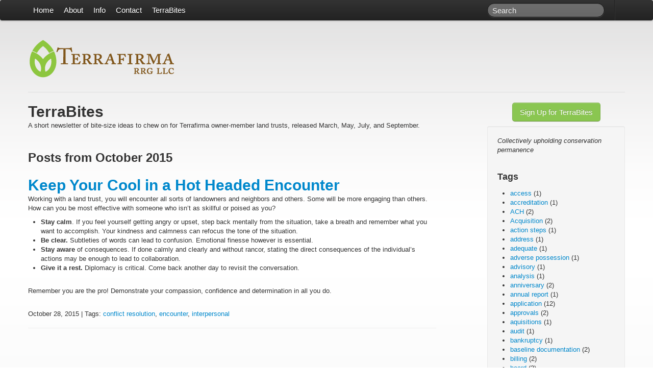

--- FILE ---
content_type: text/html; charset=utf-8
request_url: https://terrafirma.org/blog/2015/10
body_size: 5094
content:
<!DOCTYPE html>
<html>
<head>
  <title>Terrafirma</title>
  <link rel="stylesheet" media="all" href="/assets/application-37520f9aabd57aca253f529054fd5d5363e0616b99cb65a8a4e81c24bfac468a.css" />
  <script src="/assets/application-f82ba85302be9069039d5d353bbb88eee63884715704e706d8be4ec3d898fa1e.js"></script>

  <script src="/wymeditor/jquery.wymeditor.min.js" type="text/javascript"></script>
  <script src="/wymeditor/plugins/site_links/jquery.wymeditor.site_links.min.js" type="text/javascript"></script>

  <meta name="csrf-param" content="authenticity_token" />
<meta name="csrf-token" content="ljyhNdbXDbbDKuTs8s6t/tIXRKfxnwvcX9hQ+FX33kKkNUvIsXTOmFQwlXhU6fPsa2T27kEfA7yaZ23b34CbrA==" />
  <meta name="viewport" content="width=device-width, initial-scale=1.0">

  <!-- Matomo -->
<script>
  var _paq = window._paq = window._paq || [];
  _paq.push(['setCustomDimension', 1, 'No']);
  _paq.push(['setCustomDimension', 2, 'No']);
  _paq.push(['setCustomDimension', 3, 'No']);
  /* tracker methods like "setCustomDimension" should be called before "trackPageView" */
  _paq.push(['trackPageView']);
  _paq.push(['enableLinkTracking']);
  (function() {
    var u="//terrafirma.org/system/matomo/";
    _paq.push(['setTrackerUrl', u+'matomo.php']);
    _paq.push(['setSiteId', '1']);
    var d=document, g=d.createElement('script'), s=d.getElementsByTagName('script')[0];
    g.async=true; g.src=u+'matomo.js'; s.parentNode.insertBefore(g,s);
  })();
</script>
<!-- End Matomo Code -->

</head>
<body>

<div class="navbar navbar-top">
  <div class="navbar-inner">
    <div class="container">

      <div class="nav pull-right">
        <ul class="nav">
          <li class="divider-vertical"></li>
        </ul>
      </div>

      <form action="/search" class="navbar-search pull-right">
        <input type="text" class="search-query" placeholder="Search" name="q" value="">
      </form>

      <div class="nav">
        <ul class="nav">
          <li><a href="/">Home</a></li>
          <li><a href="/about">About</a></li>
          <li><a href="/info">Info</a></li>
          <li><a href="/contact">Contact</a></li>
          <li><a href="/blog">TerraBites</a></li>
        </ul>
      </div>
    </div>
  </div>
</div>

<div class="container">

	<div id="header">
		<div class="row">
			<div class="span8">
				<a href="/"><img title="title" class="class" src="/assets/terrafirma_rrg_llc-2816add38e62ea090c4e314414ec6bcfa312faf619de79dc91d2f1cf183727de.png" /></a>
			</div>
			<!-- <div class="span4" style="text-align: right; margin-top: 20px;">
			  <i>Slogan</i>
		  </div> -->
		</div>
	</div>
</div>

<div class="container">

    <div class="blog_tool">
    <div class="span8">
      <div class="row">
          <div class="page_fragment"><div class="editable_area" id="page_fragment_791" data-id="791"><h1>TerraBites</h1>

<p>A short newsletter of bite-size ideas to chew on for Terrafirma owner-member land trusts, released March, May, July, and September.</p>

<p>&nbsp;</p>
</div></div>


          <h2 class='blog_page_title'>Posts from October 2015</h2>


          <article class="blog_post">
  <header class="blog_post_header">
    <h1><a href="/blog/posts/31-keep-your-cool-in-a-hot-headed-encounter">Keep Your Cool in a Hot Headed Encounter</a></h1>
  </header>
  <table align="left" cellpadding="0" cellspacing="0" hspace="0" vspace="0">
	<tbody>
		<tr>
			<td align="left">
			<p>Working with a land trust, you will encounter all sorts of landowners and neighbors and others. Some will be more engaging than others. How can you be most effective with someone who isn&rsquo;t as skillful or poised as you?</p>

			<ul>
				<li><strong>Stay calm</strong>. If you feel yourself getting angry or upset, step back mentally from the situation, take a breath and remember what you want to accomplish. Your kindness and calmness can refocus the tone of the situation.</li>
				<li><strong>Be clear.</strong> Subtleties of words can lead to confusion. Emotional finesse however is essential.</li>
				<li><strong>Stay aware</strong> of consequences. If done calmly and clearly and without rancor, stating the direct consequences of the individual&rsquo;s actions may be enough to lead to collaboration.</li>
				<li><strong>Give it a rest.</strong> Diplomacy is critical. Come back another day to revisit the conversation.</li>
			</ul>
			</td>
		</tr>
	</tbody>
</table>

<div style="clear:both;">&nbsp;</div>

<p>Remember you are the pro! Demonstrate your compassion, confidence and determination in all you do.</p>

  <div style="clear: both;">&nbsp;</div>
  <footer class="blog_post_footer">
    October 28, 2015
    |
    Tags:
    <a href="/blog/posts/tagged/conflict resolution">conflict resolution</a>, <a href="/blog/posts/tagged/encounter">encounter</a>, <a href="/blog/posts/tagged/interpersonal">interpersonal</a>
  </footer>
</article>



        
      </div>
    </div>

    <div class="span3" id="blog_sidebar">

      <p style="text-align:center">
        <a class="btn btn-success btn-large" href="/terrabites">Sign Up for TerraBites</a>
      </p>

      <div class="well">
        <div class="page_fragment"><div class="editable_area" id="page_fragment_255" data-id="255"><p><em>Collectively upholding conservation permanence</em></p>
</div></div>


        <h3>Tags</h3>
        <ul>
            <li><a href="/blog/posts/tagged/access">access</a> (1)</li>
            <li><a href="/blog/posts/tagged/accreditation">accreditation</a> (1)</li>
            <li><a href="/blog/posts/tagged/ACH">ACH</a> (2)</li>
            <li><a href="/blog/posts/tagged/Acquisition">Acquisition</a> (2)</li>
            <li><a href="/blog/posts/tagged/action steps">action steps</a> (1)</li>
            <li><a href="/blog/posts/tagged/address">address</a> (1)</li>
            <li><a href="/blog/posts/tagged/adequate">adequate</a> (1)</li>
            <li><a href="/blog/posts/tagged/adverse possession">adverse possession</a> (1)</li>
            <li><a href="/blog/posts/tagged/advisory">advisory</a> (1)</li>
            <li><a href="/blog/posts/tagged/analysis">analysis</a> (1)</li>
            <li><a href="/blog/posts/tagged/anniversary">anniversary</a> (2)</li>
            <li><a href="/blog/posts/tagged/annual report">annual report</a> (1)</li>
            <li><a href="/blog/posts/tagged/application">application</a> (12)</li>
            <li><a href="/blog/posts/tagged/approvals">approvals</a> (2)</li>
            <li><a href="/blog/posts/tagged/aquisitions">aquisitions</a> (1)</li>
            <li><a href="/blog/posts/tagged/audit">audit</a> (1)</li>
            <li><a href="/blog/posts/tagged/bankruptcy">bankruptcy</a> (1)</li>
            <li><a href="/blog/posts/tagged/baseline documentation">baseline documentation</a> (2)</li>
            <li><a href="/blog/posts/tagged/billing">billing</a> (2)</li>
            <li><a href="/blog/posts/tagged/board">board</a> (2)</li>
            <li><a href="/blog/posts/tagged/boundaries">boundaries</a> (1)</li>
            <li><a href="/blog/posts/tagged/boundary">boundary</a> (3)</li>
            <li><a href="/blog/posts/tagged/boundary surveys">boundary surveys</a> (1)</li>
            <li><a href="/blog/posts/tagged/calculator">calculator</a> (1)</li>
            <li><a href="/blog/posts/tagged/claims">claims</a> (10)</li>
            <li><a href="/blog/posts/tagged/claims made">claims made</a> (1)</li>
            <li><a href="/blog/posts/tagged/compensation">compensation</a> (1)</li>
            <li><a href="/blog/posts/tagged/condemnation">condemnation</a> (1)</li>
            <li><a href="/blog/posts/tagged/conflict">conflict</a> (1)</li>
            <li><a href="/blog/posts/tagged/conflict management">conflict management</a> (3)</li>
            <li><a href="/blog/posts/tagged/conflict resolution">conflict resolution</a> (1)</li>
            <li><a href="/blog/posts/tagged/contract">contract</a> (1)</li>
            <li><a href="/blog/posts/tagged/contractor">contractor</a> (1)</li>
            <li><a href="/blog/posts/tagged/cost">cost</a> (6)</li>
            <li><a href="/blog/posts/tagged/counsel">counsel</a> (1)</li>
            <li><a href="/blog/posts/tagged/counting rules">counting rules</a> (2)</li>
            <li><a href="/blog/posts/tagged/coverage">coverage</a> (2)</li>
            <li><a href="/blog/posts/tagged/COVID-19">COVID-19</a> (1)</li>
            <li><a href="/blog/posts/tagged/cybercrime">cybercrime</a> (1)</li>
            <li><a href="/blog/posts/tagged/cyber security">cyber security</a> (1)</li>
            <li><a href="/blog/posts/tagged/deadline">deadline</a> (9)</li>
            <li><a href="/blog/posts/tagged/deed">deed</a> (1)</li>
            <li><a href="/blog/posts/tagged/defense">defense</a> (1)</li>
            <li><a href="/blog/posts/tagged/Delaware Highlands Conservancy">Delaware Highlands Conservancy</a> (1)</li>
            <li><a href="/blog/posts/tagged/directors and officers">directors and officers</a> (2)</li>
            <li><a href="/blog/posts/tagged/discount">discount</a> (8)</li>
            <li><a href="/blog/posts/tagged/discovery">discovery</a> (1)</li>
            <li><a href="/blog/posts/tagged/disputes">disputes</a> (1)</li>
            <li><a href="/blog/posts/tagged/division">division</a> (4)</li>
            <li><a href="/blog/posts/tagged/divisions">divisions</a> (1)</li>
            <li><a href="/blog/posts/tagged/divorce">divorce</a> (1)</li>
            <li><a href="/blog/posts/tagged/D&amp;O">D&amp;O</a> (1)</li>
            <li><a href="/blog/posts/tagged/documentation">documentation</a> (2)</li>
            <li><a href="/blog/posts/tagged/drafting">drafting</a> (3)</li>
            <li><a href="/blog/posts/tagged/due">due</a> (1)</li>
            <li><a href="/blog/posts/tagged/dumping">dumping</a> (1)</li>
            <li><a href="/blog/posts/tagged/easement drafting">easement drafting</a> (2)</li>
            <li><a href="/blog/posts/tagged/eligibility">eligibility</a> (3)</li>
            <li><a href="/blog/posts/tagged/eminent domain">eminent domain</a> (1)</li>
            <li><a href="/blog/posts/tagged/encounter">encounter</a> (1)</li>
            <li><a href="/blog/posts/tagged/encroachment">encroachment</a> (3)</li>
            <li><a href="/blog/posts/tagged/enforcement">enforcement</a> (2)</li>
            <li><a href="/blog/posts/tagged/exclusion">exclusion</a> (1)</li>
            <li><a href="/blog/posts/tagged/expert">expert</a> (1)</li>
            <li><a href="/blog/posts/tagged/experts">experts</a> (1)</li>
            <li><a href="/blog/posts/tagged/extinguishment">extinguishment</a> (1)</li>
            <li><a href="/blog/posts/tagged/fee-owned">fee-owned</a> (1)</li>
            <li><a href="/blog/posts/tagged/fees">fees</a> (1)</li>
            <li><a href="/blog/posts/tagged/filing">filing</a> (1)</li>
            <li><a href="/blog/posts/tagged/financial management">financial management</a> (1)</li>
            <li><a href="/blog/posts/tagged/financials">financials</a> (1)</li>
            <li><a href="/blog/posts/tagged/foreclosure">foreclosure</a> (1)</li>
            <li><a href="/blog/posts/tagged/form 990">form 990</a> (2)</li>
            <li><a href="/blog/posts/tagged/funds">funds</a> (1)</li>
            <li><a href="/blog/posts/tagged/general liability">general liability</a> (2)</li>
            <li><a href="/blog/posts/tagged/grace period">grace period</a> (6)</li>
            <li><a href="/blog/posts/tagged/inspection">inspection</a> (1)</li>
            <li><a href="/blog/posts/tagged/insurance">insurance</a> (2)</li>
            <li><a href="/blog/posts/tagged/interpersonal">interpersonal</a> (1)</li>
            <li><a href="/blog/posts/tagged/interrelated">interrelated</a> (1)</li>
            <li><a href="/blog/posts/tagged/interrelated claims">interrelated claims</a> (1)</li>
            <li><a href="/blog/posts/tagged/IRS">IRS</a> (1)</li>
            <li><a href="/blog/posts/tagged/landowners">landowners</a> (4)</li>
            <li><a href="/blog/posts/tagged/lawsuit">lawsuit</a> (2)</li>
            <li><a href="/blog/posts/tagged/lease">lease</a> (1)</li>
            <li><a href="/blog/posts/tagged/legal costs">legal costs</a> (1)</li>
            <li><a href="/blog/posts/tagged/legal fees">legal fees</a> (1)</li>
            <li><a href="/blog/posts/tagged/license">license</a> (1)</li>
            <li><a href="/blog/posts/tagged/litigation">litigation</a> (2)</li>
            <li><a href="/blog/posts/tagged/membership">membership</a> (1)</li>
            <li><a href="/blog/posts/tagged/minimum">minimum</a> (1)</li>
            <li><a href="/blog/posts/tagged/monitoring">monitoring</a> (2)</li>
            <li><a href="/blog/posts/tagged/monitoring reports">monitoring reports</a> (2)</li>
            <li><a href="/blog/posts/tagged/neighbors">neighbors</a> (2)</li>
            <li><a href="/blog/posts/tagged/nonprofit">nonprofit</a> (1)</li>
            <li><a href="/blog/posts/tagged/Non-traditional">Non-traditional</a> (1)</li>
            <li><a href="/blog/posts/tagged/online bill pay">online bill pay</a> (1)</li>
            <li><a href="/blog/posts/tagged/opinion">opinion</a> (1)</li>
            <li><a href="/blog/posts/tagged/outreach">outreach</a> (1)</li>
            <li><a href="/blog/posts/tagged/overtime">overtime</a> (1)</li>
            <li><a href="/blog/posts/tagged/ownership">ownership</a> (1)</li>
            <li><a href="/blog/posts/tagged/parcels">parcels</a> (3)</li>
            <li><a href="/blog/posts/tagged/payment">payment</a> (5)</li>
            <li><a href="/blog/posts/tagged/placeholder">placeholder</a> (2)</li>
            <li><a href="/blog/posts/tagged/planning">planning</a> (4)</li>
            <li><a href="/blog/posts/tagged/policy coverage applications">policy coverage applications</a> (1)</li>
            <li><a href="/blog/posts/tagged/policy year">policy year</a> (2)</li>
            <li><a href="/blog/posts/tagged/practical pointer">practical pointer</a> (1)</li>
            <li><a href="/blog/posts/tagged/premium">premium</a> (6)</li>
            <li><a href="/blog/posts/tagged/premiums">premiums</a> (5)</li>
            <li><a href="/blog/posts/tagged/prescriptive access">prescriptive access</a> (1)</li>
            <li><a href="/blog/posts/tagged/prescriptive easements">prescriptive easements</a> (1)</li>
            <li><a href="/blog/posts/tagged/Presentation">Presentation</a> (1)</li>
            <li><a href="/blog/posts/tagged/preserves">preserves</a> (1)</li>
            <li><a href="/blog/posts/tagged/privilege">privilege</a> (1)</li>
            <li><a href="/blog/posts/tagged/proceeds clause">proceeds clause</a> (1)</li>
            <li><a href="/blog/posts/tagged/property insurance">property insurance</a> (1)</li>
            <li><a href="/blog/posts/tagged/rally">rally</a> (2)</li>
            <li><a href="/blog/posts/tagged/rates">rates</a> (1)</li>
            <li><a href="/blog/posts/tagged/reenrollment">reenrollment</a> (1)</li>
            <li><a href="/blog/posts/tagged/regulation">regulation</a> (1)</li>
            <li><a href="/blog/posts/tagged/renew">renew</a> (2)</li>
            <li><a href="/blog/posts/tagged/renewal">renewal</a> (6)</li>
            <li><a href="/blog/posts/tagged/reports">reports</a> (1)</li>
            <li><a href="/blog/posts/tagged/reputation">reputation</a> (1)</li>
            <li><a href="/blog/posts/tagged/requirements">requirements</a> (2)</li>
            <li><a href="/blog/posts/tagged/reserved rights">reserved rights</a> (1)</li>
            <li><a href="/blog/posts/tagged/reserves">reserves</a> (1)</li>
            <li><a href="/blog/posts/tagged/resolution">resolution</a> (1)</li>
            <li><a href="/blog/posts/tagged/resources">resources</a> (2)</li>
            <li><a href="/blog/posts/tagged/restrictions">restrictions</a> (1)</li>
            <li><a href="/blog/posts/tagged/right of way">right of way</a> (1)</li>
            <li><a href="/blog/posts/tagged/right of ways">right of ways</a> (2)</li>
            <li><a href="/blog/posts/tagged/risk">risk</a> (3)</li>
            <li><a href="/blog/posts/tagged/risk management">risk management</a> (16)</li>
            <li><a href="/blog/posts/tagged/rollover">rollover</a> (1)</li>
            <li><a href="/blog/posts/tagged/schedule d">schedule d</a> (1)</li>
            <li><a href="/blog/posts/tagged/signature">signature</a> (1)</li>
            <li><a href="/blog/posts/tagged/social media">social media</a> (1)</li>
            <li><a href="/blog/posts/tagged/stewardship">stewardship</a> (4)</li>
            <li><a href="/blog/posts/tagged/structures">structures</a> (1)</li>
            <li><a href="/blog/posts/tagged/subdivision">subdivision</a> (1)</li>
            <li><a href="/blog/posts/tagged/tax">tax</a> (1)</li>
            <li><a href="/blog/posts/tagged/tax shelter">tax shelter</a> (1)</li>
            <li><a href="/blog/posts/tagged/Terrafirma">Terrafirma</a> (2)</li>
            <li><a href="/blog/posts/tagged/timber">timber</a> (2)</li>
            <li><a href="/blog/posts/tagged/timely filing">timely filing</a> (3)</li>
            <li><a href="/blog/posts/tagged/timing">timing</a> (2)</li>
            <li><a href="/blog/posts/tagged/title">title</a> (1)</li>
            <li><a href="/blog/posts/tagged/transaction">transaction</a> (1)</li>
            <li><a href="/blog/posts/tagged/trends">trends</a> (1)</li>
            <li><a href="/blog/posts/tagged/trespass">trespass</a> (7)</li>
            <li><a href="/blog/posts/tagged/trespassers">trespassers</a> (1)</li>
            <li><a href="/blog/posts/tagged/umbrella policy">umbrella policy</a> (1)</li>
            <li><a href="/blog/posts/tagged/untimely">untimely</a> (1)</li>
            <li><a href="/blog/posts/tagged/update">update</a> (3)</li>
            <li><a href="/blog/posts/tagged/vegetation">vegetation</a> (1)</li>
            <li><a href="/blog/posts/tagged/vegetation cutting">vegetation cutting</a> (1)</li>
            <li><a href="/blog/posts/tagged/violation">violation</a> (2)</li>
            <li><a href="/blog/posts/tagged/violations">violations</a> (3)</li>
            <li><a href="/blog/posts/tagged/wage">wage</a> (1)</li>
            <li><a href="/blog/posts/tagged/water rights">water rights</a> (1)</li>
            <li><a href="/blog/posts/tagged/webinars">webinars</a> (5)</li>
            <li><a href="/blog/posts/tagged/will">will</a> (1)</li>
            <li><a href="/blog/posts/tagged/written">written</a> (1)</li>
        </ul>

        <h3>Archives</h3>
        <ul>
            <li><a href="/blog/2025/9">September 2025</a></li>
            <li><a href="/blog/2025/7">July 2025</a></li>
            <li><a href="/blog/2025/5">May 2025</a></li>
            <li><a href="/blog/2025/3">March 2025</a></li>
            <li><a href="/blog/2024/6">June 2024</a></li>
            <li><a href="/blog/2024/5">May 2024</a></li>
            <li><a href="/blog/2024/2">February 2024</a></li>
            <li><a href="/blog/2024/1">January 2024</a></li>
            <li><a href="/blog/2023/10">October 2023</a></li>
            <li><a href="/blog/2023/9">September 2023</a></li>
            <li><a href="/blog/2023/6">June 2023</a></li>
            <li><a href="/blog/2023/5">May 2023</a></li>
            <li><a href="/blog/2023/2">February 2023</a></li>
            <li><a href="/blog/2023/1">January 2023</a></li>
            <li><a href="/blog/2022/11">November 2022</a></li>
            <li><a href="/blog/2022/10">October 2022</a></li>
            <li><a href="/blog/2022/9">September 2022</a></li>
            <li><a href="/blog/2022/6">June 2022</a></li>
            <li><a href="/blog/2022/5">May 2022</a></li>
            <li><a href="/blog/2022/2">February 2022</a></li>
            <li><a href="/blog/2022/1">January 2022</a></li>
            <li><a href="/blog/2021/9">September 2021</a></li>
            <li><a href="/blog/2021/8">August 2021</a></li>
            <li><a href="/blog/2021/6">June 2021</a></li>
            <li><a href="/blog/2021/2">February 2021</a></li>
            <li><a href="/blog/2020/12">December 2020</a></li>
            <li><a href="/blog/2020/11">November 2020</a></li>
            <li><a href="/blog/2020/10">October 2020</a></li>
            <li><a href="/blog/2020/9">September 2020</a></li>
            <li><a href="/blog/2020/7">July 2020</a></li>
            <li><a href="/blog/2020/6">June 2020</a></li>
            <li><a href="/blog/2020/4">April 2020</a></li>
            <li><a href="/blog/2020/3">March 2020</a></li>
            <li><a href="/blog/2020/2">February 2020</a></li>
            <li><a href="/blog/2020/1">January 2020</a></li>
            <li><a href="/blog/2019/12">December 2019</a></li>
            <li><a href="/blog/2019/11">November 2019</a></li>
            <li><a href="/blog/2019/9">September 2019</a></li>
            <li><a href="/blog/2019/8">August 2019</a></li>
            <li><a href="/blog/2019/5">May 2019</a></li>
            <li><a href="/blog/2019/3">March 2019</a></li>
            <li><a href="/blog/2019/1">January 2019</a></li>
            <li><a href="/blog/2018/11">November 2018</a></li>
            <li><a href="/blog/2018/10">October 2018</a></li>
            <li><a href="/blog/2018/9">September 2018</a></li>
            <li><a href="/blog/2018/8">August 2018</a></li>
            <li><a href="/blog/2018/7">July 2018</a></li>
            <li><a href="/blog/2018/6">June 2018</a></li>
            <li><a href="/blog/2018/5">May 2018</a></li>
            <li><a href="/blog/2018/4">April 2018</a></li>
            <li><a href="/blog/2018/3">March 2018</a></li>
            <li><a href="/blog/2018/2">February 2018</a></li>
            <li><a href="/blog/2018/1">January 2018</a></li>
            <li><a href="/blog/2017/12">December 2017</a></li>
            <li><a href="/blog/2017/11">November 2017</a></li>
            <li><a href="/blog/2017/10">October 2017</a></li>
            <li><a href="/blog/2017/9">September 2017</a></li>
            <li><a href="/blog/2017/8">August 2017</a></li>
            <li><a href="/blog/2017/7">July 2017</a></li>
            <li><a href="/blog/2017/6">June 2017</a></li>
            <li><a href="/blog/2017/5">May 2017</a></li>
            <li><a href="/blog/2017/4">April 2017</a></li>
            <li><a href="/blog/2017/3">March 2017</a></li>
            <li><a href="/blog/2017/2">February 2017</a></li>
            <li><a href="/blog/2017/1">January 2017</a></li>
            <li><a href="/blog/2016/11">November 2016</a></li>
            <li><a href="/blog/2016/10">October 2016</a></li>
            <li><a href="/blog/2016/9">September 2016</a></li>
            <li><a href="/blog/2016/8">August 2016</a></li>
            <li><a href="/blog/2016/7">July 2016</a></li>
            <li><a href="/blog/2016/6">June 2016</a></li>
            <li><a href="/blog/2016/5">May 2016</a></li>
            <li><a href="/blog/2016/4">April 2016</a></li>
            <li><a href="/blog/2016/3">March 2016</a></li>
            <li><a href="/blog/2016/2">February 2016</a></li>
            <li><a href="/blog/2016/1">January 2016</a></li>
            <li><a href="/blog/2015/12">December 2015</a></li>
            <li><a href="/blog/2015/11">November 2015</a></li>
            <li><a href="/blog/2015/10">October 2015</a></li>
            <li><a href="/blog/2015/9">September 2015</a></li>
            <li><a href="/blog/2015/7">July 2015</a></li>
            <li><a href="/blog/2015/6">June 2015</a></li>
            <li><a href="/blog/2015/5">May 2015</a></li>
            <li><a href="/blog/2015/4">April 2015</a></li>
            <li><a href="/blog/2015/2">February 2015</a></li>
            <li><a href="/blog/2015/1">January 2015</a></li>
            <li><a href="/blog/2014/12">December 2014</a></li>
            <li><a href="/blog/2014/11">November 2014</a></li>
            <li><a href="/blog/2014/10">October 2014</a></li>
            <li><a href="/blog/2014/9">September 2014</a></li>
            <li><a href="/blog/2014/8">August 2014</a></li>
            <li><a href="/blog/2014/7">July 2014</a></li>
            <li><a href="/blog/2014/6">June 2014</a></li>
            <li><a href="/blog/2014/5">May 2014</a></li>
            <li><a href="/blog/2014/4">April 2014</a></li>
            <li><a href="/blog/2014/3">March 2014</a></li>
            <li><a href="/blog/2014/2">February 2014</a></li>
            <li><a href="/blog/2014/1">January 2014</a></li>
            <li><a href="/blog/2013/12">December 2013</a></li>
            <li><a href="/blog/2013/11">November 2013</a></li>
            <li><a href="/blog/2013/10">October 2013</a></li>
            <li><a href="/blog/2013/9">September 2013</a></li>
            <li><a href="/blog/2013/8">August 2013</a></li>
            <li><a href="/blog/2013/7">July 2013</a></li>
            <li><a href="/blog/2013/6">June 2013</a></li>
            <li><a href="/blog/2013/5">May 2013</a></li>
            <li><a href="/blog/2013/3">March 2013</a></li>
        </ul>
      </div>
    </div>
  </div>


</div>

<div class="container">
  <section>
    <div id="footer">
      <div class="pull-right"><a href="/"><img title="title" class="class" src="/assets/logo-footer-74ed5cda49db9ae765304c83be4912fc3f0fa214c7a38969a179aba2646a937f.png" /></a></div>
      <div class="page_fragment"><div class="editable_area" id="page_fragment_134" data-id="134"><p>Visit us on <a href="https://www.linkedin.com/company/terrafirma-rrg">LinkedIn</a></p>

<p>Terrafirma was formed by the Land Trust Alliance in 2011 to help land trusts defend their conserved lands from legal challenge.&nbsp;The insured land trusts are the exclusive owners of Terrafirma Risk Retention Group LLC.<br />
Copyright &copy; 2013<span style="color: rgb(37, 37, 40); font-family: &quot;LFT Etica&quot;, arial, sans-serif; font-size: 18px;">&ndash;</span>2025 Terrafirma RRG LLC. All Rights Reserved.</p>
</div></div>
      <br clear="all" />
    </div>
  </section>
</div>


</body>
</html>


--- FILE ---
content_type: text/css
request_url: https://terrafirma.org/assets/application-37520f9aabd57aca253f529054fd5d5363e0616b99cb65a8a4e81c24bfac468a.css
body_size: 47456
content:
.uploadify{position:relative;margin-bottom:1em;float:left}.uploadify-button{background-color:#505050;background-image:linear-gradient(bottom, #505050 0%, #707070 100%);background-image:-o-linear-gradient(bottom, #505050 0%, #707070 100%);background-image:-moz-linear-gradient(bottom, #505050 0%, #707070 100%);background-image:-webkit-linear-gradient(bottom, #505050 0%, #707070 100%);background-image:-ms-linear-gradient(bottom, #505050 0%, #707070 100%);background-image:-webkit-gradient(linear, left bottom, left top, color-stop(0, #505050), color-stop(1, #707070));background-position:center top;background-repeat:no-repeat;-webkit-border-radius:30px;-moz-border-radius:30px;border-radius:30px;border:2px solid #808080;color:#FFF;font:bold 12px Arial, Helvetica, sans-serif;text-align:center;text-shadow:0 -1px 0 rgba(0,0,0,0.25);width:100%}.uploadify:hover .uploadify-button{background-color:#606060;background-image:linear-gradient(top, #606060 0%, gray 100%);background-image:-o-linear-gradient(top, #606060 0%, gray 100%);background-image:-moz-linear-gradient(top, #606060 0%, gray 100%);background-image:-webkit-linear-gradient(top, #606060 0%, gray 100%);background-image:-ms-linear-gradient(top, #606060 0%, gray 100%);background-image:-webkit-gradient(linear, left bottom, left top, color-stop(0, #606060), color-stop(1, gray));background-position:center bottom}.uploadify-button.disabled{background-color:#D0D0D0;color:#808080}.uploadify-queue{margin-bottom:1em;float:left}.uploadify-queue-item{background-color:#F5F5F5;-webkit-border-radius:3px;-moz-border-radius:3px;border-radius:3px;font:11px Verdana, Geneva, sans-serif;margin-top:5px;padding:10px}.uploadify-error{background-color:#FDE5DD !important}.uploadify-queue-item .cancel a{background:url(/assets/groups/uploadify/uploadify-cancel-0cc597764a839c1e419b7f3b6ab0beab426a5104fea8c8503d8e6335e964b4d1.png) 0 0 no-repeat;float:right;height:16px;text-indent:-9999px;width:16px}.uploadify-queue-item.completed{background-color:#E5E5E5}.uploadify-progress{background-color:#E5E5E5;margin-top:10px;width:100%}.uploadify-progress-bar{background-color:#0099FF;height:3px;width:1px}/*!
 *  Font Awesome 4.5.0 by @davegandy - http://fontawesome.io - @fontawesome
 *  License - http://fontawesome.io/license (Font: SIL OFL 1.1, CSS: MIT License)
 */@font-face{font-family:'FontAwesome';src:url(/assets/fonts/fontawesome-webfont-e219ece8f4d3e4ac455ef31cd3a7c7b5057ea68a109937fc26b03c6e99ee9322.eot?v=4.5.0);src:url(/assets/fonts/fontawesome-webfont-e219ece8f4d3e4ac455ef31cd3a7c7b5057ea68a109937fc26b03c6e99ee9322.eot?#iefix&v=4.5.0) format("embedded-opentype"),url(/assets/fonts/fontawesome-webfont-ff82aeed6b9bb6701696c84d1b223d2e682eb78c89117a438ce6cfea8c498995.woff2?v=4.5.0) format("woff2"),url(/assets/fonts/fontawesome-webfont-c812ddc9e475d3e65d68a6b3b589ce598a2a5babb7afc55477d59215c4a38a40.woff?v=4.5.0) format("woff"),url(/assets/fonts/fontawesome-webfont-7b5a4320fba0d4c8f79327645b4b9cc875a2ec617a557e849b813918eb733499.ttf?v=4.5.0) format("truetype"),url(/assets/fonts/fontawesome-webfont-d67041fe5d50eef9ef671643968f7ce6b130eaaaaa2ce4d496b18d0a33aeb87b.svg?v=4.5.0#fontawesomeregular) format("svg");font-weight:normal;font-style:normal}.fa{display:inline-block;font:normal normal normal 14px/1 FontAwesome;font-size:inherit;text-rendering:auto;-webkit-font-smoothing:antialiased;-moz-osx-font-smoothing:grayscale}.fa-lg{font-size:1.33333333em;line-height:0.75em;vertical-align:-15%}.fa-2x{font-size:2em}.fa-3x{font-size:3em}.fa-4x{font-size:4em}.fa-5x{font-size:5em}.fa-fw{width:1.28571429em;text-align:center}.fa-ul{padding-left:0;margin-left:2.14285714em;list-style-type:none}.fa-ul>li{position:relative}.fa-li{position:absolute;left:-2.14285714em;width:2.14285714em;top:0.14285714em;text-align:center}.fa-li.fa-lg{left:-1.85714286em}.fa-border{padding:.2em .25em .15em;border:solid 0.08em #eeeeee;border-radius:.1em}.fa-pull-left{float:left}.fa-pull-right{float:right}.fa.fa-pull-left{margin-right:.3em}.fa.fa-pull-right{margin-left:.3em}.pull-right{float:right}.pull-left{float:left}.fa.pull-left{margin-right:.3em}.fa.pull-right{margin-left:.3em}.fa-spin{-webkit-animation:fa-spin 2s infinite linear;animation:fa-spin 2s infinite linear}.fa-pulse{-webkit-animation:fa-spin 1s infinite steps(8);animation:fa-spin 1s infinite steps(8)}@-webkit-keyframes fa-spin{0%{-webkit-transform:rotate(0deg);transform:rotate(0deg)}100%{-webkit-transform:rotate(359deg);transform:rotate(359deg)}}@keyframes fa-spin{0%{-webkit-transform:rotate(0deg);transform:rotate(0deg)}100%{-webkit-transform:rotate(359deg);transform:rotate(359deg)}}.fa-rotate-90{filter:progid:DXImageTransform.Microsoft.BasicImage(rotation=1);-webkit-transform:rotate(90deg);-ms-transform:rotate(90deg);transform:rotate(90deg)}.fa-rotate-180{filter:progid:DXImageTransform.Microsoft.BasicImage(rotation=2);-webkit-transform:rotate(180deg);-ms-transform:rotate(180deg);transform:rotate(180deg)}.fa-rotate-270{filter:progid:DXImageTransform.Microsoft.BasicImage(rotation=3);-webkit-transform:rotate(270deg);-ms-transform:rotate(270deg);transform:rotate(270deg)}.fa-flip-horizontal{filter:progid:DXImageTransform.Microsoft.BasicImage(rotation=0, mirror=1);-webkit-transform:scale(-1, 1);-ms-transform:scale(-1, 1);transform:scale(-1, 1)}.fa-flip-vertical{filter:progid:DXImageTransform.Microsoft.BasicImage(rotation=2, mirror=1);-webkit-transform:scale(1, -1);-ms-transform:scale(1, -1);transform:scale(1, -1)}:root .fa-rotate-90,:root .fa-rotate-180,:root .fa-rotate-270,:root .fa-flip-horizontal,:root .fa-flip-vertical{filter:none}.fa-stack{position:relative;display:inline-block;width:2em;height:2em;line-height:2em;vertical-align:middle}.fa-stack-1x,.fa-stack-2x{position:absolute;left:0;width:100%;text-align:center}.fa-stack-1x{line-height:inherit}.fa-stack-2x{font-size:2em}.fa-inverse{color:#ffffff}.fa-glass:before{content:"\f000"}.fa-music:before{content:"\f001"}.fa-search:before{content:"\f002"}.fa-envelope-o:before{content:"\f003"}.fa-heart:before{content:"\f004"}.fa-star:before{content:"\f005"}.fa-star-o:before{content:"\f006"}.fa-user:before{content:"\f007"}.fa-film:before{content:"\f008"}.fa-th-large:before{content:"\f009"}.fa-th:before{content:"\f00a"}.fa-th-list:before{content:"\f00b"}.fa-check:before{content:"\f00c"}.fa-remove:before,.fa-close:before,.fa-times:before{content:"\f00d"}.fa-search-plus:before{content:"\f00e"}.fa-search-minus:before{content:"\f010"}.fa-power-off:before{content:"\f011"}.fa-signal:before{content:"\f012"}.fa-gear:before,.fa-cog:before{content:"\f013"}.fa-trash-o:before{content:"\f014"}.fa-home:before{content:"\f015"}.fa-file-o:before{content:"\f016"}.fa-clock-o:before{content:"\f017"}.fa-road:before{content:"\f018"}.fa-download:before{content:"\f019"}.fa-arrow-circle-o-down:before{content:"\f01a"}.fa-arrow-circle-o-up:before{content:"\f01b"}.fa-inbox:before{content:"\f01c"}.fa-play-circle-o:before{content:"\f01d"}.fa-rotate-right:before,.fa-repeat:before{content:"\f01e"}.fa-refresh:before{content:"\f021"}.fa-list-alt:before{content:"\f022"}.fa-lock:before{content:"\f023"}.fa-flag:before{content:"\f024"}.fa-headphones:before{content:"\f025"}.fa-volume-off:before{content:"\f026"}.fa-volume-down:before{content:"\f027"}.fa-volume-up:before{content:"\f028"}.fa-qrcode:before{content:"\f029"}.fa-barcode:before{content:"\f02a"}.fa-tag:before{content:"\f02b"}.fa-tags:before{content:"\f02c"}.fa-book:before{content:"\f02d"}.fa-bookmark:before{content:"\f02e"}.fa-print:before{content:"\f02f"}.fa-camera:before{content:"\f030"}.fa-font:before{content:"\f031"}.fa-bold:before{content:"\f032"}.fa-italic:before{content:"\f033"}.fa-text-height:before{content:"\f034"}.fa-text-width:before{content:"\f035"}.fa-align-left:before{content:"\f036"}.fa-align-center:before{content:"\f037"}.fa-align-right:before{content:"\f038"}.fa-align-justify:before{content:"\f039"}.fa-list:before{content:"\f03a"}.fa-dedent:before,.fa-outdent:before{content:"\f03b"}.fa-indent:before{content:"\f03c"}.fa-video-camera:before{content:"\f03d"}.fa-photo:before,.fa-image:before,.fa-picture-o:before{content:"\f03e"}.fa-pencil:before{content:"\f040"}.fa-map-marker:before{content:"\f041"}.fa-adjust:before{content:"\f042"}.fa-tint:before{content:"\f043"}.fa-edit:before,.fa-pencil-square-o:before{content:"\f044"}.fa-share-square-o:before{content:"\f045"}.fa-check-square-o:before{content:"\f046"}.fa-arrows:before{content:"\f047"}.fa-step-backward:before{content:"\f048"}.fa-fast-backward:before{content:"\f049"}.fa-backward:before{content:"\f04a"}.fa-play:before{content:"\f04b"}.fa-pause:before{content:"\f04c"}.fa-stop:before{content:"\f04d"}.fa-forward:before{content:"\f04e"}.fa-fast-forward:before{content:"\f050"}.fa-step-forward:before{content:"\f051"}.fa-eject:before{content:"\f052"}.fa-chevron-left:before{content:"\f053"}.fa-chevron-right:before{content:"\f054"}.fa-plus-circle:before{content:"\f055"}.fa-minus-circle:before{content:"\f056"}.fa-times-circle:before{content:"\f057"}.fa-check-circle:before{content:"\f058"}.fa-question-circle:before{content:"\f059"}.fa-info-circle:before{content:"\f05a"}.fa-crosshairs:before{content:"\f05b"}.fa-times-circle-o:before{content:"\f05c"}.fa-check-circle-o:before{content:"\f05d"}.fa-ban:before{content:"\f05e"}.fa-arrow-left:before{content:"\f060"}.fa-arrow-right:before{content:"\f061"}.fa-arrow-up:before{content:"\f062"}.fa-arrow-down:before{content:"\f063"}.fa-mail-forward:before,.fa-share:before{content:"\f064"}.fa-expand:before{content:"\f065"}.fa-compress:before{content:"\f066"}.fa-plus:before{content:"\f067"}.fa-minus:before{content:"\f068"}.fa-asterisk:before{content:"\f069"}.fa-exclamation-circle:before{content:"\f06a"}.fa-gift:before{content:"\f06b"}.fa-leaf:before{content:"\f06c"}.fa-fire:before{content:"\f06d"}.fa-eye:before{content:"\f06e"}.fa-eye-slash:before{content:"\f070"}.fa-warning:before,.fa-exclamation-triangle:before{content:"\f071"}.fa-plane:before{content:"\f072"}.fa-calendar:before{content:"\f073"}.fa-random:before{content:"\f074"}.fa-comment:before{content:"\f075"}.fa-magnet:before{content:"\f076"}.fa-chevron-up:before{content:"\f077"}.fa-chevron-down:before{content:"\f078"}.fa-retweet:before{content:"\f079"}.fa-shopping-cart:before{content:"\f07a"}.fa-folder:before{content:"\f07b"}.fa-folder-open:before{content:"\f07c"}.fa-arrows-v:before{content:"\f07d"}.fa-arrows-h:before{content:"\f07e"}.fa-bar-chart-o:before,.fa-bar-chart:before{content:"\f080"}.fa-twitter-square:before{content:"\f081"}.fa-facebook-square:before{content:"\f082"}.fa-camera-retro:before{content:"\f083"}.fa-key:before{content:"\f084"}.fa-gears:before,.fa-cogs:before{content:"\f085"}.fa-comments:before{content:"\f086"}.fa-thumbs-o-up:before{content:"\f087"}.fa-thumbs-o-down:before{content:"\f088"}.fa-star-half:before{content:"\f089"}.fa-heart-o:before{content:"\f08a"}.fa-sign-out:before{content:"\f08b"}.fa-linkedin-square:before{content:"\f08c"}.fa-thumb-tack:before{content:"\f08d"}.fa-external-link:before{content:"\f08e"}.fa-sign-in:before{content:"\f090"}.fa-trophy:before{content:"\f091"}.fa-github-square:before{content:"\f092"}.fa-upload:before{content:"\f093"}.fa-lemon-o:before{content:"\f094"}.fa-phone:before{content:"\f095"}.fa-square-o:before{content:"\f096"}.fa-bookmark-o:before{content:"\f097"}.fa-phone-square:before{content:"\f098"}.fa-twitter:before{content:"\f099"}.fa-facebook-f:before,.fa-facebook:before{content:"\f09a"}.fa-github:before{content:"\f09b"}.fa-unlock:before{content:"\f09c"}.fa-credit-card:before{content:"\f09d"}.fa-feed:before,.fa-rss:before{content:"\f09e"}.fa-hdd-o:before{content:"\f0a0"}.fa-bullhorn:before{content:"\f0a1"}.fa-bell:before{content:"\f0f3"}.fa-certificate:before{content:"\f0a3"}.fa-hand-o-right:before{content:"\f0a4"}.fa-hand-o-left:before{content:"\f0a5"}.fa-hand-o-up:before{content:"\f0a6"}.fa-hand-o-down:before{content:"\f0a7"}.fa-arrow-circle-left:before{content:"\f0a8"}.fa-arrow-circle-right:before{content:"\f0a9"}.fa-arrow-circle-up:before{content:"\f0aa"}.fa-arrow-circle-down:before{content:"\f0ab"}.fa-globe:before{content:"\f0ac"}.fa-wrench:before{content:"\f0ad"}.fa-tasks:before{content:"\f0ae"}.fa-filter:before{content:"\f0b0"}.fa-briefcase:before{content:"\f0b1"}.fa-arrows-alt:before{content:"\f0b2"}.fa-group:before,.fa-users:before{content:"\f0c0"}.fa-chain:before,.fa-link:before{content:"\f0c1"}.fa-cloud:before{content:"\f0c2"}.fa-flask:before{content:"\f0c3"}.fa-cut:before,.fa-scissors:before{content:"\f0c4"}.fa-copy:before,.fa-files-o:before{content:"\f0c5"}.fa-paperclip:before{content:"\f0c6"}.fa-save:before,.fa-floppy-o:before{content:"\f0c7"}.fa-square:before{content:"\f0c8"}.fa-navicon:before,.fa-reorder:before,.fa-bars:before{content:"\f0c9"}.fa-list-ul:before{content:"\f0ca"}.fa-list-ol:before{content:"\f0cb"}.fa-strikethrough:before{content:"\f0cc"}.fa-underline:before{content:"\f0cd"}.fa-table:before{content:"\f0ce"}.fa-magic:before{content:"\f0d0"}.fa-truck:before{content:"\f0d1"}.fa-pinterest:before{content:"\f0d2"}.fa-pinterest-square:before{content:"\f0d3"}.fa-google-plus-square:before{content:"\f0d4"}.fa-google-plus:before{content:"\f0d5"}.fa-money:before{content:"\f0d6"}.fa-caret-down:before{content:"\f0d7"}.fa-caret-up:before{content:"\f0d8"}.fa-caret-left:before{content:"\f0d9"}.fa-caret-right:before{content:"\f0da"}.fa-columns:before{content:"\f0db"}.fa-unsorted:before,.fa-sort:before{content:"\f0dc"}.fa-sort-down:before,.fa-sort-desc:before{content:"\f0dd"}.fa-sort-up:before,.fa-sort-asc:before{content:"\f0de"}.fa-envelope:before{content:"\f0e0"}.fa-linkedin:before{content:"\f0e1"}.fa-rotate-left:before,.fa-undo:before{content:"\f0e2"}.fa-legal:before,.fa-gavel:before{content:"\f0e3"}.fa-dashboard:before,.fa-tachometer:before{content:"\f0e4"}.fa-comment-o:before{content:"\f0e5"}.fa-comments-o:before{content:"\f0e6"}.fa-flash:before,.fa-bolt:before{content:"\f0e7"}.fa-sitemap:before{content:"\f0e8"}.fa-umbrella:before{content:"\f0e9"}.fa-paste:before,.fa-clipboard:before{content:"\f0ea"}.fa-lightbulb-o:before{content:"\f0eb"}.fa-exchange:before{content:"\f0ec"}.fa-cloud-download:before{content:"\f0ed"}.fa-cloud-upload:before{content:"\f0ee"}.fa-user-md:before{content:"\f0f0"}.fa-stethoscope:before{content:"\f0f1"}.fa-suitcase:before{content:"\f0f2"}.fa-bell-o:before{content:"\f0a2"}.fa-coffee:before{content:"\f0f4"}.fa-cutlery:before{content:"\f0f5"}.fa-file-text-o:before{content:"\f0f6"}.fa-building-o:before{content:"\f0f7"}.fa-hospital-o:before{content:"\f0f8"}.fa-ambulance:before{content:"\f0f9"}.fa-medkit:before{content:"\f0fa"}.fa-fighter-jet:before{content:"\f0fb"}.fa-beer:before{content:"\f0fc"}.fa-h-square:before{content:"\f0fd"}.fa-plus-square:before{content:"\f0fe"}.fa-angle-double-left:before{content:"\f100"}.fa-angle-double-right:before{content:"\f101"}.fa-angle-double-up:before{content:"\f102"}.fa-angle-double-down:before{content:"\f103"}.fa-angle-left:before{content:"\f104"}.fa-angle-right:before{content:"\f105"}.fa-angle-up:before{content:"\f106"}.fa-angle-down:before{content:"\f107"}.fa-desktop:before{content:"\f108"}.fa-laptop:before{content:"\f109"}.fa-tablet:before{content:"\f10a"}.fa-mobile-phone:before,.fa-mobile:before{content:"\f10b"}.fa-circle-o:before{content:"\f10c"}.fa-quote-left:before{content:"\f10d"}.fa-quote-right:before{content:"\f10e"}.fa-spinner:before{content:"\f110"}.fa-circle:before{content:"\f111"}.fa-mail-reply:before,.fa-reply:before{content:"\f112"}.fa-github-alt:before{content:"\f113"}.fa-folder-o:before{content:"\f114"}.fa-folder-open-o:before{content:"\f115"}.fa-smile-o:before{content:"\f118"}.fa-frown-o:before{content:"\f119"}.fa-meh-o:before{content:"\f11a"}.fa-gamepad:before{content:"\f11b"}.fa-keyboard-o:before{content:"\f11c"}.fa-flag-o:before{content:"\f11d"}.fa-flag-checkered:before{content:"\f11e"}.fa-terminal:before{content:"\f120"}.fa-code:before{content:"\f121"}.fa-mail-reply-all:before,.fa-reply-all:before{content:"\f122"}.fa-star-half-empty:before,.fa-star-half-full:before,.fa-star-half-o:before{content:"\f123"}.fa-location-arrow:before{content:"\f124"}.fa-crop:before{content:"\f125"}.fa-code-fork:before{content:"\f126"}.fa-unlink:before,.fa-chain-broken:before{content:"\f127"}.fa-question:before{content:"\f128"}.fa-info:before{content:"\f129"}.fa-exclamation:before{content:"\f12a"}.fa-superscript:before{content:"\f12b"}.fa-subscript:before{content:"\f12c"}.fa-eraser:before{content:"\f12d"}.fa-puzzle-piece:before{content:"\f12e"}.fa-microphone:before{content:"\f130"}.fa-microphone-slash:before{content:"\f131"}.fa-shield:before{content:"\f132"}.fa-calendar-o:before{content:"\f133"}.fa-fire-extinguisher:before{content:"\f134"}.fa-rocket:before{content:"\f135"}.fa-maxcdn:before{content:"\f136"}.fa-chevron-circle-left:before{content:"\f137"}.fa-chevron-circle-right:before{content:"\f138"}.fa-chevron-circle-up:before{content:"\f139"}.fa-chevron-circle-down:before{content:"\f13a"}.fa-html5:before{content:"\f13b"}.fa-css3:before{content:"\f13c"}.fa-anchor:before{content:"\f13d"}.fa-unlock-alt:before{content:"\f13e"}.fa-bullseye:before{content:"\f140"}.fa-ellipsis-h:before{content:"\f141"}.fa-ellipsis-v:before{content:"\f142"}.fa-rss-square:before{content:"\f143"}.fa-play-circle:before{content:"\f144"}.fa-ticket:before{content:"\f145"}.fa-minus-square:before{content:"\f146"}.fa-minus-square-o:before{content:"\f147"}.fa-level-up:before{content:"\f148"}.fa-level-down:before{content:"\f149"}.fa-check-square:before{content:"\f14a"}.fa-pencil-square:before{content:"\f14b"}.fa-external-link-square:before{content:"\f14c"}.fa-share-square:before{content:"\f14d"}.fa-compass:before{content:"\f14e"}.fa-toggle-down:before,.fa-caret-square-o-down:before{content:"\f150"}.fa-toggle-up:before,.fa-caret-square-o-up:before{content:"\f151"}.fa-toggle-right:before,.fa-caret-square-o-right:before{content:"\f152"}.fa-euro:before,.fa-eur:before{content:"\f153"}.fa-gbp:before{content:"\f154"}.fa-dollar:before,.fa-usd:before{content:"\f155"}.fa-rupee:before,.fa-inr:before{content:"\f156"}.fa-cny:before,.fa-rmb:before,.fa-yen:before,.fa-jpy:before{content:"\f157"}.fa-ruble:before,.fa-rouble:before,.fa-rub:before{content:"\f158"}.fa-won:before,.fa-krw:before{content:"\f159"}.fa-bitcoin:before,.fa-btc:before{content:"\f15a"}.fa-file:before{content:"\f15b"}.fa-file-text:before{content:"\f15c"}.fa-sort-alpha-asc:before{content:"\f15d"}.fa-sort-alpha-desc:before{content:"\f15e"}.fa-sort-amount-asc:before{content:"\f160"}.fa-sort-amount-desc:before{content:"\f161"}.fa-sort-numeric-asc:before{content:"\f162"}.fa-sort-numeric-desc:before{content:"\f163"}.fa-thumbs-up:before{content:"\f164"}.fa-thumbs-down:before{content:"\f165"}.fa-youtube-square:before{content:"\f166"}.fa-youtube:before{content:"\f167"}.fa-xing:before{content:"\f168"}.fa-xing-square:before{content:"\f169"}.fa-youtube-play:before{content:"\f16a"}.fa-dropbox:before{content:"\f16b"}.fa-stack-overflow:before{content:"\f16c"}.fa-instagram:before{content:"\f16d"}.fa-flickr:before{content:"\f16e"}.fa-adn:before{content:"\f170"}.fa-bitbucket:before{content:"\f171"}.fa-bitbucket-square:before{content:"\f172"}.fa-tumblr:before{content:"\f173"}.fa-tumblr-square:before{content:"\f174"}.fa-long-arrow-down:before{content:"\f175"}.fa-long-arrow-up:before{content:"\f176"}.fa-long-arrow-left:before{content:"\f177"}.fa-long-arrow-right:before{content:"\f178"}.fa-apple:before{content:"\f179"}.fa-windows:before{content:"\f17a"}.fa-android:before{content:"\f17b"}.fa-linux:before{content:"\f17c"}.fa-dribbble:before{content:"\f17d"}.fa-skype:before{content:"\f17e"}.fa-foursquare:before{content:"\f180"}.fa-trello:before{content:"\f181"}.fa-female:before{content:"\f182"}.fa-male:before{content:"\f183"}.fa-gittip:before,.fa-gratipay:before{content:"\f184"}.fa-sun-o:before{content:"\f185"}.fa-moon-o:before{content:"\f186"}.fa-archive:before{content:"\f187"}.fa-bug:before{content:"\f188"}.fa-vk:before{content:"\f189"}.fa-weibo:before{content:"\f18a"}.fa-renren:before{content:"\f18b"}.fa-pagelines:before{content:"\f18c"}.fa-stack-exchange:before{content:"\f18d"}.fa-arrow-circle-o-right:before{content:"\f18e"}.fa-arrow-circle-o-left:before{content:"\f190"}.fa-toggle-left:before,.fa-caret-square-o-left:before{content:"\f191"}.fa-dot-circle-o:before{content:"\f192"}.fa-wheelchair:before{content:"\f193"}.fa-vimeo-square:before{content:"\f194"}.fa-turkish-lira:before,.fa-try:before{content:"\f195"}.fa-plus-square-o:before{content:"\f196"}.fa-space-shuttle:before{content:"\f197"}.fa-slack:before{content:"\f198"}.fa-envelope-square:before{content:"\f199"}.fa-wordpress:before{content:"\f19a"}.fa-openid:before{content:"\f19b"}.fa-institution:before,.fa-bank:before,.fa-university:before{content:"\f19c"}.fa-mortar-board:before,.fa-graduation-cap:before{content:"\f19d"}.fa-yahoo:before{content:"\f19e"}.fa-google:before{content:"\f1a0"}.fa-reddit:before{content:"\f1a1"}.fa-reddit-square:before{content:"\f1a2"}.fa-stumbleupon-circle:before{content:"\f1a3"}.fa-stumbleupon:before{content:"\f1a4"}.fa-delicious:before{content:"\f1a5"}.fa-digg:before{content:"\f1a6"}.fa-pied-piper:before{content:"\f1a7"}.fa-pied-piper-alt:before{content:"\f1a8"}.fa-drupal:before{content:"\f1a9"}.fa-joomla:before{content:"\f1aa"}.fa-language:before{content:"\f1ab"}.fa-fax:before{content:"\f1ac"}.fa-building:before{content:"\f1ad"}.fa-child:before{content:"\f1ae"}.fa-paw:before{content:"\f1b0"}.fa-spoon:before{content:"\f1b1"}.fa-cube:before{content:"\f1b2"}.fa-cubes:before{content:"\f1b3"}.fa-behance:before{content:"\f1b4"}.fa-behance-square:before{content:"\f1b5"}.fa-steam:before{content:"\f1b6"}.fa-steam-square:before{content:"\f1b7"}.fa-recycle:before{content:"\f1b8"}.fa-automobile:before,.fa-car:before{content:"\f1b9"}.fa-cab:before,.fa-taxi:before{content:"\f1ba"}.fa-tree:before{content:"\f1bb"}.fa-spotify:before{content:"\f1bc"}.fa-deviantart:before{content:"\f1bd"}.fa-soundcloud:before{content:"\f1be"}.fa-database:before{content:"\f1c0"}.fa-file-pdf-o:before{content:"\f1c1"}.fa-file-word-o:before{content:"\f1c2"}.fa-file-excel-o:before{content:"\f1c3"}.fa-file-powerpoint-o:before{content:"\f1c4"}.fa-file-photo-o:before,.fa-file-picture-o:before,.fa-file-image-o:before{content:"\f1c5"}.fa-file-zip-o:before,.fa-file-archive-o:before{content:"\f1c6"}.fa-file-sound-o:before,.fa-file-audio-o:before{content:"\f1c7"}.fa-file-movie-o:before,.fa-file-video-o:before{content:"\f1c8"}.fa-file-code-o:before{content:"\f1c9"}.fa-vine:before{content:"\f1ca"}.fa-codepen:before{content:"\f1cb"}.fa-jsfiddle:before{content:"\f1cc"}.fa-life-bouy:before,.fa-life-buoy:before,.fa-life-saver:before,.fa-support:before,.fa-life-ring:before{content:"\f1cd"}.fa-circle-o-notch:before{content:"\f1ce"}.fa-ra:before,.fa-rebel:before{content:"\f1d0"}.fa-ge:before,.fa-empire:before{content:"\f1d1"}.fa-git-square:before{content:"\f1d2"}.fa-git:before{content:"\f1d3"}.fa-y-combinator-square:before,.fa-yc-square:before,.fa-hacker-news:before{content:"\f1d4"}.fa-tencent-weibo:before{content:"\f1d5"}.fa-qq:before{content:"\f1d6"}.fa-wechat:before,.fa-weixin:before{content:"\f1d7"}.fa-send:before,.fa-paper-plane:before{content:"\f1d8"}.fa-send-o:before,.fa-paper-plane-o:before{content:"\f1d9"}.fa-history:before{content:"\f1da"}.fa-circle-thin:before{content:"\f1db"}.fa-header:before{content:"\f1dc"}.fa-paragraph:before{content:"\f1dd"}.fa-sliders:before{content:"\f1de"}.fa-share-alt:before{content:"\f1e0"}.fa-share-alt-square:before{content:"\f1e1"}.fa-bomb:before{content:"\f1e2"}.fa-soccer-ball-o:before,.fa-futbol-o:before{content:"\f1e3"}.fa-tty:before{content:"\f1e4"}.fa-binoculars:before{content:"\f1e5"}.fa-plug:before{content:"\f1e6"}.fa-slideshare:before{content:"\f1e7"}.fa-twitch:before{content:"\f1e8"}.fa-yelp:before{content:"\f1e9"}.fa-newspaper-o:before{content:"\f1ea"}.fa-wifi:before{content:"\f1eb"}.fa-calculator:before{content:"\f1ec"}.fa-paypal:before{content:"\f1ed"}.fa-google-wallet:before{content:"\f1ee"}.fa-cc-visa:before{content:"\f1f0"}.fa-cc-mastercard:before{content:"\f1f1"}.fa-cc-discover:before{content:"\f1f2"}.fa-cc-amex:before{content:"\f1f3"}.fa-cc-paypal:before{content:"\f1f4"}.fa-cc-stripe:before{content:"\f1f5"}.fa-bell-slash:before{content:"\f1f6"}.fa-bell-slash-o:before{content:"\f1f7"}.fa-trash:before{content:"\f1f8"}.fa-copyright:before{content:"\f1f9"}.fa-at:before{content:"\f1fa"}.fa-eyedropper:before{content:"\f1fb"}.fa-paint-brush:before{content:"\f1fc"}.fa-birthday-cake:before{content:"\f1fd"}.fa-area-chart:before{content:"\f1fe"}.fa-pie-chart:before{content:"\f200"}.fa-line-chart:before{content:"\f201"}.fa-lastfm:before{content:"\f202"}.fa-lastfm-square:before{content:"\f203"}.fa-toggle-off:before{content:"\f204"}.fa-toggle-on:before{content:"\f205"}.fa-bicycle:before{content:"\f206"}.fa-bus:before{content:"\f207"}.fa-ioxhost:before{content:"\f208"}.fa-angellist:before{content:"\f209"}.fa-cc:before{content:"\f20a"}.fa-shekel:before,.fa-sheqel:before,.fa-ils:before{content:"\f20b"}.fa-meanpath:before{content:"\f20c"}.fa-buysellads:before{content:"\f20d"}.fa-connectdevelop:before{content:"\f20e"}.fa-dashcube:before{content:"\f210"}.fa-forumbee:before{content:"\f211"}.fa-leanpub:before{content:"\f212"}.fa-sellsy:before{content:"\f213"}.fa-shirtsinbulk:before{content:"\f214"}.fa-simplybuilt:before{content:"\f215"}.fa-skyatlas:before{content:"\f216"}.fa-cart-plus:before{content:"\f217"}.fa-cart-arrow-down:before{content:"\f218"}.fa-diamond:before{content:"\f219"}.fa-ship:before{content:"\f21a"}.fa-user-secret:before{content:"\f21b"}.fa-motorcycle:before{content:"\f21c"}.fa-street-view:before{content:"\f21d"}.fa-heartbeat:before{content:"\f21e"}.fa-venus:before{content:"\f221"}.fa-mars:before{content:"\f222"}.fa-mercury:before{content:"\f223"}.fa-intersex:before,.fa-transgender:before{content:"\f224"}.fa-transgender-alt:before{content:"\f225"}.fa-venus-double:before{content:"\f226"}.fa-mars-double:before{content:"\f227"}.fa-venus-mars:before{content:"\f228"}.fa-mars-stroke:before{content:"\f229"}.fa-mars-stroke-v:before{content:"\f22a"}.fa-mars-stroke-h:before{content:"\f22b"}.fa-neuter:before{content:"\f22c"}.fa-genderless:before{content:"\f22d"}.fa-facebook-official:before{content:"\f230"}.fa-pinterest-p:before{content:"\f231"}.fa-whatsapp:before{content:"\f232"}.fa-server:before{content:"\f233"}.fa-user-plus:before{content:"\f234"}.fa-user-times:before{content:"\f235"}.fa-hotel:before,.fa-bed:before{content:"\f236"}.fa-viacoin:before{content:"\f237"}.fa-train:before{content:"\f238"}.fa-subway:before{content:"\f239"}.fa-medium:before{content:"\f23a"}.fa-yc:before,.fa-y-combinator:before{content:"\f23b"}.fa-optin-monster:before{content:"\f23c"}.fa-opencart:before{content:"\f23d"}.fa-expeditedssl:before{content:"\f23e"}.fa-battery-4:before,.fa-battery-full:before{content:"\f240"}.fa-battery-3:before,.fa-battery-three-quarters:before{content:"\f241"}.fa-battery-2:before,.fa-battery-half:before{content:"\f242"}.fa-battery-1:before,.fa-battery-quarter:before{content:"\f243"}.fa-battery-0:before,.fa-battery-empty:before{content:"\f244"}.fa-mouse-pointer:before{content:"\f245"}.fa-i-cursor:before{content:"\f246"}.fa-object-group:before{content:"\f247"}.fa-object-ungroup:before{content:"\f248"}.fa-sticky-note:before{content:"\f249"}.fa-sticky-note-o:before{content:"\f24a"}.fa-cc-jcb:before{content:"\f24b"}.fa-cc-diners-club:before{content:"\f24c"}.fa-clone:before{content:"\f24d"}.fa-balance-scale:before{content:"\f24e"}.fa-hourglass-o:before{content:"\f250"}.fa-hourglass-1:before,.fa-hourglass-start:before{content:"\f251"}.fa-hourglass-2:before,.fa-hourglass-half:before{content:"\f252"}.fa-hourglass-3:before,.fa-hourglass-end:before{content:"\f253"}.fa-hourglass:before{content:"\f254"}.fa-hand-grab-o:before,.fa-hand-rock-o:before{content:"\f255"}.fa-hand-stop-o:before,.fa-hand-paper-o:before{content:"\f256"}.fa-hand-scissors-o:before{content:"\f257"}.fa-hand-lizard-o:before{content:"\f258"}.fa-hand-spock-o:before{content:"\f259"}.fa-hand-pointer-o:before{content:"\f25a"}.fa-hand-peace-o:before{content:"\f25b"}.fa-trademark:before{content:"\f25c"}.fa-registered:before{content:"\f25d"}.fa-creative-commons:before{content:"\f25e"}.fa-gg:before{content:"\f260"}.fa-gg-circle:before{content:"\f261"}.fa-tripadvisor:before{content:"\f262"}.fa-odnoklassniki:before{content:"\f263"}.fa-odnoklassniki-square:before{content:"\f264"}.fa-get-pocket:before{content:"\f265"}.fa-wikipedia-w:before{content:"\f266"}.fa-safari:before{content:"\f267"}.fa-chrome:before{content:"\f268"}.fa-firefox:before{content:"\f269"}.fa-opera:before{content:"\f26a"}.fa-internet-explorer:before{content:"\f26b"}.fa-tv:before,.fa-television:before{content:"\f26c"}.fa-contao:before{content:"\f26d"}.fa-500px:before{content:"\f26e"}.fa-amazon:before{content:"\f270"}.fa-calendar-plus-o:before{content:"\f271"}.fa-calendar-minus-o:before{content:"\f272"}.fa-calendar-times-o:before{content:"\f273"}.fa-calendar-check-o:before{content:"\f274"}.fa-industry:before{content:"\f275"}.fa-map-pin:before{content:"\f276"}.fa-map-signs:before{content:"\f277"}.fa-map-o:before{content:"\f278"}.fa-map:before{content:"\f279"}.fa-commenting:before{content:"\f27a"}.fa-commenting-o:before{content:"\f27b"}.fa-houzz:before{content:"\f27c"}.fa-vimeo:before{content:"\f27d"}.fa-black-tie:before{content:"\f27e"}.fa-fonticons:before{content:"\f280"}.fa-reddit-alien:before{content:"\f281"}.fa-edge:before{content:"\f282"}.fa-credit-card-alt:before{content:"\f283"}.fa-codiepie:before{content:"\f284"}.fa-modx:before{content:"\f285"}.fa-fort-awesome:before{content:"\f286"}.fa-usb:before{content:"\f287"}.fa-product-hunt:before{content:"\f288"}.fa-mixcloud:before{content:"\f289"}.fa-scribd:before{content:"\f28a"}.fa-pause-circle:before{content:"\f28b"}.fa-pause-circle-o:before{content:"\f28c"}.fa-stop-circle:before{content:"\f28d"}.fa-stop-circle-o:before{content:"\f28e"}.fa-shopping-bag:before{content:"\f290"}.fa-shopping-basket:before{content:"\f291"}.fa-hashtag:before{content:"\f292"}.fa-bluetooth:before{content:"\f293"}.fa-bluetooth-b:before{content:"\f294"}.fa-percent:before{content:"\f295"}ul#tabs{width:1000px;list-style-type:none;margin:35px 0 0 0;padding:5px 0 2px 0;border-bottom:1px solid #555}ul#tabs li{margin:0 0 0 10px;padding:4px 8px 2px 8px;display:inline;border:1px solid #555;border-top-left-radius:5px;border-top-right-radius:5px;background-color:#777}ul#tabs li:first-child{margin-left:26px}ul#tabs li a{color:#fff}ul#tabs{width:1000px;list-style-type:none;margin:35px 0 0 0;padding:5px 0 2px 0;border-bottom:1px solid #555}ul#tabs li{margin:0 0 0 10px;padding:4px 8px 2px 8px;display:inline;border:1px solid #555;border-top-left-radius:5px;border-top-right-radius:5px;background-color:#777}ul#tabs li:first-child{margin-left:26px}ul#tabs li a{color:#fff}body.file_storage .indent{float:left;margin-left:0}body.file_storage .expandable .indent{width:25px}body.file_storage .expandable .expandable .indent{width:47px}body.file_storage .expandable .expandable .expandable .indent{width:69px}body.file_storage .expandable .expandable .expandable .expandable .indent{width:91px}body.file_storage .expandable .expandable .expandable .expandable .expandable .indent{width:113px}body.file_storage .expandable .expandable .expandable .expandable .expandable .expandable .indent{width:135px}body.file_storage .file-list{display:inline;float:left;margin-right:0;width:950px}* html body.file_storage .file-list{overflow-x:hidden}body.file_storage .file-list .file{height:21px;display:inline-block;border-radius:3px;padding:3px 0 0 0}body.file_storage .file-list .file .handle{float:left;display:inline;padding-left:3px;cursor:move;visibility:hidden}body.file_storage .file-list .file .file_name{width:480px;float:left;margin-right:10px;overflow:hidden;height:18px;text-overflow:ellipsis;white-space:nowrap}body.file_storage .file-list .file .file_name.collapsed:before,body.file_storage .file-list .file .file_name.expanded:before{color:#aaa}body.file_storage .file-list .file .file_name .icon{vertical-align:bottom}body.file_storage .file-list .file .file_name .file-icon{padding-left:19px}body.file_storage .file-list .file .file_size{display:inline;float:left;margin-right:10px;width:70px;overflow:hidden;height:18px;text-overflow:ellipsis;white-space:nowrap}* html body.file_storage .file-list .file .file_size{overflow-x:hidden}body.file_storage .file-list .file .file_type{display:inline;float:left;margin-right:10px;width:110px;overflow:hidden;height:18px;text-overflow:ellipsis;white-space:nowrap}* html body.file_storage .file-list .file .file_type{overflow-x:hidden}body.file_storage .file-list .file .uploaded_date{width:94px;float:left;display:inline;overflow:hidden;height:18px;text-overflow:ellipsis;white-space:nowrap}body.file_storage .file-list .file .uploaded_by{display:inline;float:left;margin-right:10px;width:30px;height:18px;display:none}* html body.file_storage .file-list .file .uploaded_by{overflow-x:hidden}body.file_storage .file-list .file .uploaded_by .tiny_profile_pic{width:15px}body.file_storage .file-list .file .actions{float:left;display:inline;margin-rigth:0;width:116px;text-align:right;visibility:hidden}body.file_storage .file-list .file .actions .admin_actions{visibility:hidden}body.file_storage .file-list .file .actions a{display:inline}body.file_storage .file-list .recently_shared{margin-bottom:20px}body.file_storage .file-list .recently_shared h4{margin:5px 0 5px 20px}body.file_storage .file-list .recently_shared .handle,body.file_storage .file-list .recently_shared .actions,body.file_storage .file-list .recently_shared .admin_actions{visibility:hidden !important}body.file_storage a.expand_collapse_all,body.file_storage a.new_root_folder,body.file_storage a.new_root_file,body.file_storage a.download_all{color:#333 !important}body.file_storage a.download_all{text-decoration:none}body.file_storage .simple_overlay{display:inline;float:left;margin-right:10px;width:470px;display:none;z-index:10000;background-color:#eee;border:1px solid #666;-moz-box-shadow:0 0 13px 5px;-webkit-box-shadow:0 0 13px;position:fixed;top:50px}* html body.file_storage .simple_overlay{overflow-x:hidden}body.file_storage .simple_overlay form{width:450px;padding:15px}body.file_storage .simple_overlay form label{width:50px}body.file_storage .simple_overlay form #file_storage_file_file_storage_file{float:left}body.file_storage .simple_overlay form button.start_queue_link,body.file_storage .simple_overlay form input#new_file_submit{float:right}body.file_storage .simple_overlay form input#new_file_submit{margin-right:28px}body.file_storage .simple_overlay form button.start_queue_link{margin-right:15px;margin-top:3px}body.file_storage .simple_overlay form button{height:27px}body.file_storage hr{width:430px;display:block;margin:15px 0}body.file_storage #file-queue{clear:both}body.file_storage #file-queue .uploadify-queue-item{width:400px}body.file_storage .simple_overlay .close{background-image:url(/assets/groups/close-b3a7076f0b24705d8637a00bb8689d73c170793575619b9afc8c01f786f046c5.png);background-repeat:no-repeat;position:absolute;right:-15px;top:-15px;cursor:pointer;height:28px;width:28px}body.file_storage .hidden{display:none}body.file_storage .collapsed:before{content:"\25b6\00a0"}body.file_storage .expanded:before{content:"\25bc\00a0"}body.file_storage #new_file_form{padding-top:0}body.file_storage #new_file_form_dropzone{padding-bottom:0;margin-bottom:0}body.file_storage #new_file_form_dropzone #attach_files_btn{background-color:#606060;background:linear-gradient(to bottom, #707070 0%, #505050 100%);color:white;padding:6px 24px;height:auto;border-radius:30px;font-weight:bold;border:2px solid #808080}body.file_storage #new_file_form_dropzone .uploadify-queue-item{margin-top:10px;width:400px}body.file_storage #file_storage_search #keyword_textfield::-webkit-search-cancel-button{-webkit-appearance:searchfield-cancel-button}body.file_storage .valid_drop_target{background-color:#deffbe !important}body.file_storage .icon.directory-archived{margin-left:19px}body.file_storage-index ul#tabs li.file_storage{border-bottom:#fff;background-color:#fff;padding-bottom:9px}body.file_storage-index ul#tabs li.file_storage a{color:#000}body.file_storage-claims ul#tabs li.claims{border-bottom:#fff;background-color:#fff;padding-bottom:9px}body.file_storage-claims ul#tabs li.claims a{color:#000}.please_wait{cursor:wait}.please_wait a{cursor:wait}ul#tabs{width:1000px;list-style-type:none;margin:35px 0 0 0;padding:5px 0 2px 0;border-bottom:1px solid #555}ul#tabs li{margin:0 0 0 10px;padding:4px 8px 2px 8px;display:inline;border:1px solid #555;border-top-left-radius:5px;border-top-right-radius:5px;background-color:#777}ul#tabs li:first-child{margin-left:26px}ul#tabs li a{color:#fff}body.forum_messages.forums ul#tabs li.forums,body.users-show.forums ul#tabs li.forums,body.users-me.forums ul#tabs li.forums,body.groups.forums ul#tabs li.forums{border-bottom:#fff;background-color:#fff;padding-bottom:9px}body.forum_messages.forums ul#tabs li.forums a,body.users-show.forums ul#tabs li.forums a,body.users-me.forums ul#tabs li.forums a,body.groups.forums ul#tabs li.forums a{color:#000}body.forum_messages .forum_messages,body.forum_messages .helpful_messages,body.users-show .forum_messages,body.users-show .helpful_messages,body.users-me .forum_messages,body.users-me .helpful_messages,body.groups .forum_messages,body.groups .helpful_messages{display:inline;float:left;margin-right:10px;width:710px}* html body.forum_messages .forum_messages,* html body.forum_messages .helpful_messages,* html body.users-show .forum_messages,* html body.users-show .helpful_messages,* html body.users-me .forum_messages,* html body.users-me .helpful_messages,* html body.groups .forum_messages,* html body.groups .helpful_messages{overflow-x:hidden}body.forum_messages .forum_messages div.forum_message,body.forum_messages .helpful_messages div.forum_message,body.users-show .forum_messages div.forum_message,body.users-show .helpful_messages div.forum_message,body.users-me .forum_messages div.forum_message,body.users-me .helpful_messages div.forum_message,body.groups .forum_messages div.forum_message,body.groups .helpful_messages div.forum_message{display:inline;float:left;margin-right:10px;width:710px;background-color:#f0f0f0;border-radius:5px;margin:7px 0 3px 0;padding:7px;min-height:120px}* html body.forum_messages .forum_messages div.forum_message,* html body.forum_messages .helpful_messages div.forum_message,* html body.users-show .forum_messages div.forum_message,* html body.users-show .helpful_messages div.forum_message,* html body.users-me .forum_messages div.forum_message,* html body.users-me .helpful_messages div.forum_message,* html body.groups .forum_messages div.forum_message,* html body.groups .helpful_messages div.forum_message{overflow-x:hidden}body.forum_messages .forum_messages div.forum_message .admin_links,body.forum_messages .helpful_messages div.forum_message .admin_links,body.users-show .forum_messages div.forum_message .admin_links,body.users-show .helpful_messages div.forum_message .admin_links,body.users-me .forum_messages div.forum_message .admin_links,body.users-me .helpful_messages div.forum_message .admin_links,body.groups .forum_messages div.forum_message .admin_links,body.groups .helpful_messages div.forum_message .admin_links{text-align:right;width:70px;float:right;margin-top:-7px}body.forum_messages .forum_messages div.forum_message .profile,body.forum_messages .helpful_messages div.forum_message .profile,body.users-show .forum_messages div.forum_message .profile,body.users-show .helpful_messages div.forum_message .profile,body.users-me .forum_messages div.forum_message .profile,body.users-me .helpful_messages div.forum_message .profile,body.groups .forum_messages div.forum_message .profile,body.groups .helpful_messages div.forum_message .profile{width:130px;float:left;overflow:visible}body.forum_messages .forum_messages div.forum_message .profile .picture,body.forum_messages .helpful_messages div.forum_message .profile .picture,body.users-show .forum_messages div.forum_message .profile .picture,body.users-show .helpful_messages div.forum_message .profile .picture,body.users-me .forum_messages div.forum_message .profile .picture,body.users-me .helpful_messages div.forum_message .profile .picture,body.groups .forum_messages div.forum_message .profile .picture,body.groups .helpful_messages div.forum_message .profile .picture{width:120px;height:116px;padding-top:10px}body.forum_messages .forum_messages div.forum_message .profile .picture .profile_pic,body.forum_messages .helpful_messages div.forum_message .profile .picture .profile_pic,body.users-show .forum_messages div.forum_message .profile .picture .profile_pic,body.users-show .helpful_messages div.forum_message .profile .picture .profile_pic,body.users-me .forum_messages div.forum_message .profile .picture .profile_pic,body.users-me .helpful_messages div.forum_message .profile .picture .profile_pic,body.groups .forum_messages div.forum_message .profile .picture .profile_pic,body.groups .helpful_messages div.forum_message .profile .picture .profile_pic{height:100px;width:100px}body.forum_messages .forum_messages div.forum_message .profile .name,body.forum_messages .helpful_messages div.forum_message .profile .name,body.users-show .forum_messages div.forum_message .profile .name,body.users-show .helpful_messages div.forum_message .profile .name,body.users-me .forum_messages div.forum_message .profile .name,body.users-me .helpful_messages div.forum_message .profile .name,body.groups .forum_messages div.forum_message .profile .name,body.groups .helpful_messages div.forum_message .profile .name{padding-left:10px;font-weight:bold}body.forum_messages .forum_messages div.forum_message .profile .num_posts,body.forum_messages .forum_messages div.forum_message .profile .joined,body.forum_messages .helpful_messages div.forum_message .profile .num_posts,body.forum_messages .helpful_messages div.forum_message .profile .joined,body.users-show .forum_messages div.forum_message .profile .num_posts,body.users-show .forum_messages div.forum_message .profile .joined,body.users-show .helpful_messages div.forum_message .profile .num_posts,body.users-show .helpful_messages div.forum_message .profile .joined,body.users-me .forum_messages div.forum_message .profile .num_posts,body.users-me .forum_messages div.forum_message .profile .joined,body.users-me .helpful_messages div.forum_message .profile .num_posts,body.users-me .helpful_messages div.forum_message .profile .joined,body.groups .forum_messages div.forum_message .profile .num_posts,body.groups .forum_messages div.forum_message .profile .joined,body.groups .helpful_messages div.forum_message .profile .num_posts,body.groups .helpful_messages div.forum_message .profile .joined{padding-left:10px;font-size:9px}body.forum_messages .forum_messages div.forum_message .content,body.forum_messages .helpful_messages div.forum_message .content,body.users-show .forum_messages div.forum_message .content,body.users-show .helpful_messages div.forum_message .content,body.users-me .forum_messages div.forum_message .content,body.users-me .helpful_messages div.forum_message .content,body.groups .forum_messages div.forum_message .content,body.groups .helpful_messages div.forum_message .content{min-height:84px;width:580px;display:inline-block;overflow:visible;float:left}body.forum_messages .forum_messages div.forum_message .content p.posted_at,body.forum_messages .helpful_messages div.forum_message .content p.posted_at,body.users-show .forum_messages div.forum_message .content p.posted_at,body.users-show .helpful_messages div.forum_message .content p.posted_at,body.users-me .forum_messages div.forum_message .content p.posted_at,body.users-me .helpful_messages div.forum_message .content p.posted_at,body.groups .forum_messages div.forum_message .content p.posted_at,body.groups .helpful_messages div.forum_message .content p.posted_at{margin-top:0}body.forum_messages .forum_messages div.forum_message:hover,body.forum_messages .helpful_messages div.forum_message:hover,body.users-show .forum_messages div.forum_message:hover,body.users-show .helpful_messages div.forum_message:hover,body.users-me .forum_messages div.forum_message:hover,body.users-me .helpful_messages div.forum_message:hover,body.groups .forum_messages div.forum_message:hover,body.groups .helpful_messages div.forum_message:hover{background-color:#e9e9e9}body.forum_messages .forum_messages .forum_message.original,body.forum_messages .helpful_messages .forum_message.original,body.users-show .forum_messages .forum_message.original,body.users-show .helpful_messages .forum_message.original,body.users-me .forum_messages .forum_message.original,body.users-me .helpful_messages .forum_message.original,body.groups .forum_messages .forum_message.original,body.groups .helpful_messages .forum_message.original{margin-top:0}body.forum_messages .forum_messages .forum_file_list,body.forum_messages .forum_messages #file-queue,body.forum_messages .helpful_messages .forum_file_list,body.forum_messages .helpful_messages #file-queue,body.users-show .forum_messages .forum_file_list,body.users-show .forum_messages #file-queue,body.users-show .helpful_messages .forum_file_list,body.users-show .helpful_messages #file-queue,body.users-me .forum_messages .forum_file_list,body.users-me .forum_messages #file-queue,body.users-me .helpful_messages .forum_file_list,body.users-me .helpful_messages #file-queue,body.groups .forum_messages .forum_file_list,body.groups .forum_messages #file-queue,body.groups .helpful_messages .forum_file_list,body.groups .helpful_messages #file-queue{display:inline;float:left;margin-right:10px;width:710px;border-top:1px solid #aaa;margin-top:20px}* html body.forum_messages .forum_messages .forum_file_list,* html body.forum_messages .forum_messages #file-queue,* html body.forum_messages .helpful_messages .forum_file_list,* html body.forum_messages .helpful_messages #file-queue,* html body.users-show .forum_messages .forum_file_list,* html body.users-show .forum_messages #file-queue,* html body.users-show .helpful_messages .forum_file_list,* html body.users-show .helpful_messages #file-queue,* html body.users-me .forum_messages .forum_file_list,* html body.users-me .forum_messages #file-queue,* html body.users-me .helpful_messages .forum_file_list,* html body.users-me .helpful_messages #file-queue,* html body.groups .forum_messages .forum_file_list,* html body.groups .forum_messages #file-queue,* html body.groups .helpful_messages .forum_file_list,* html body.groups .helpful_messages #file-queue{overflow-x:hidden}body.forum_messages .forum_messages .forum_file_list .forum_file_column,body.forum_messages .forum_messages #file-queue .forum_file_column,body.forum_messages .helpful_messages .forum_file_list .forum_file_column,body.forum_messages .helpful_messages #file-queue .forum_file_column,body.users-show .forum_messages .forum_file_list .forum_file_column,body.users-show .forum_messages #file-queue .forum_file_column,body.users-show .helpful_messages .forum_file_list .forum_file_column,body.users-show .helpful_messages #file-queue .forum_file_column,body.users-me .forum_messages .forum_file_list .forum_file_column,body.users-me .forum_messages #file-queue .forum_file_column,body.users-me .helpful_messages .forum_file_list .forum_file_column,body.users-me .helpful_messages #file-queue .forum_file_column,body.groups .forum_messages .forum_file_list .forum_file_column,body.groups .forum_messages #file-queue .forum_file_column,body.groups .helpful_messages .forum_file_list .forum_file_column,body.groups .helpful_messages #file-queue .forum_file_column{display:inline;float:left;margin-right:10px;width:230px}* html body.forum_messages .forum_messages .forum_file_list .forum_file_column,* html body.forum_messages .forum_messages #file-queue .forum_file_column,* html body.forum_messages .helpful_messages .forum_file_list .forum_file_column,* html body.forum_messages .helpful_messages #file-queue .forum_file_column,* html body.users-show .forum_messages .forum_file_list .forum_file_column,* html body.users-show .forum_messages #file-queue .forum_file_column,* html body.users-show .helpful_messages .forum_file_list .forum_file_column,* html body.users-show .helpful_messages #file-queue .forum_file_column,* html body.users-me .forum_messages .forum_file_list .forum_file_column,* html body.users-me .forum_messages #file-queue .forum_file_column,* html body.users-me .helpful_messages .forum_file_list .forum_file_column,* html body.users-me .helpful_messages #file-queue .forum_file_column,* html body.groups .forum_messages .forum_file_list .forum_file_column,* html body.groups .forum_messages #file-queue .forum_file_column,* html body.groups .helpful_messages .forum_file_list .forum_file_column,* html body.groups .helpful_messages #file-queue .forum_file_column{overflow-x:hidden}body.forum_messages .forum_messages .forum_file_list .forum_file_column:nth-child(3),body.forum_messages .forum_messages #file-queue .forum_file_column:nth-child(3),body.forum_messages .helpful_messages .forum_file_list .forum_file_column:nth-child(3),body.forum_messages .helpful_messages #file-queue .forum_file_column:nth-child(3),body.users-show .forum_messages .forum_file_list .forum_file_column:nth-child(3),body.users-show .forum_messages #file-queue .forum_file_column:nth-child(3),body.users-show .helpful_messages .forum_file_list .forum_file_column:nth-child(3),body.users-show .helpful_messages #file-queue .forum_file_column:nth-child(3),body.users-me .forum_messages .forum_file_list .forum_file_column:nth-child(3),body.users-me .forum_messages #file-queue .forum_file_column:nth-child(3),body.users-me .helpful_messages .forum_file_list .forum_file_column:nth-child(3),body.users-me .helpful_messages #file-queue .forum_file_column:nth-child(3),body.groups .forum_messages .forum_file_list .forum_file_column:nth-child(3),body.groups .forum_messages #file-queue .forum_file_column:nth-child(3),body.groups .helpful_messages .forum_file_list .forum_file_column:nth-child(3),body.groups .helpful_messages #file-queue .forum_file_column:nth-child(3){margin-right:0}body.forum_messages .forum_messages .forum_file_list .forum_file_column .forum_file_card,body.forum_messages .forum_messages #file-queue .forum_file_column .forum_file_card,body.forum_messages .helpful_messages .forum_file_list .forum_file_column .forum_file_card,body.forum_messages .helpful_messages #file-queue .forum_file_column .forum_file_card,body.users-show .forum_messages .forum_file_list .forum_file_column .forum_file_card,body.users-show .forum_messages #file-queue .forum_file_column .forum_file_card,body.users-show .helpful_messages .forum_file_list .forum_file_column .forum_file_card,body.users-show .helpful_messages #file-queue .forum_file_column .forum_file_card,body.users-me .forum_messages .forum_file_list .forum_file_column .forum_file_card,body.users-me .forum_messages #file-queue .forum_file_column .forum_file_card,body.users-me .helpful_messages .forum_file_list .forum_file_column .forum_file_card,body.users-me .helpful_messages #file-queue .forum_file_column .forum_file_card,body.groups .forum_messages .forum_file_list .forum_file_column .forum_file_card,body.groups .forum_messages #file-queue .forum_file_column .forum_file_card,body.groups .helpful_messages .forum_file_list .forum_file_column .forum_file_card,body.groups .helpful_messages #file-queue .forum_file_column .forum_file_card{margin-right:0}body.forum_messages .forum_messages .forum_file_list .forum_file_card,body.forum_messages .forum_messages #file-queue .forum_file_card,body.forum_messages .helpful_messages .forum_file_list .forum_file_card,body.forum_messages .helpful_messages #file-queue .forum_file_card,body.users-show .forum_messages .forum_file_list .forum_file_card,body.users-show .forum_messages #file-queue .forum_file_card,body.users-show .helpful_messages .forum_file_list .forum_file_card,body.users-show .helpful_messages #file-queue .forum_file_card,body.users-me .forum_messages .forum_file_list .forum_file_card,body.users-me .forum_messages #file-queue .forum_file_card,body.users-me .helpful_messages .forum_file_list .forum_file_card,body.users-me .helpful_messages #file-queue .forum_file_card,body.groups .forum_messages .forum_file_list .forum_file_card,body.groups .forum_messages #file-queue .forum_file_card,body.groups .helpful_messages .forum_file_list .forum_file_card,body.groups .helpful_messages #file-queue .forum_file_card{display:inline;float:left;margin-right:10px;width:230px;background-color:#f0f0f0;border-radius:5px;height:40px;margin-top:10px;color:black}* html body.forum_messages .forum_messages .forum_file_list .forum_file_card,* html body.forum_messages .forum_messages #file-queue .forum_file_card,* html body.forum_messages .helpful_messages .forum_file_list .forum_file_card,* html body.forum_messages .helpful_messages #file-queue .forum_file_card,* html body.users-show .forum_messages .forum_file_list .forum_file_card,* html body.users-show .forum_messages #file-queue .forum_file_card,* html body.users-show .helpful_messages .forum_file_list .forum_file_card,* html body.users-show .helpful_messages #file-queue .forum_file_card,* html body.users-me .forum_messages .forum_file_list .forum_file_card,* html body.users-me .forum_messages #file-queue .forum_file_card,* html body.users-me .helpful_messages .forum_file_list .forum_file_card,* html body.users-me .helpful_messages #file-queue .forum_file_card,* html body.groups .forum_messages .forum_file_list .forum_file_card,* html body.groups .forum_messages #file-queue .forum_file_card,* html body.groups .helpful_messages .forum_file_list .forum_file_card,* html body.groups .helpful_messages #file-queue .forum_file_card{overflow-x:hidden}body.forum_messages .forum_messages .forum_file_list .forum_file_card .file-icon,body.forum_messages .forum_messages #file-queue .forum_file_card .file-icon,body.forum_messages .helpful_messages .forum_file_list .forum_file_card .file-icon,body.forum_messages .helpful_messages #file-queue .forum_file_card .file-icon,body.users-show .forum_messages .forum_file_list .forum_file_card .file-icon,body.users-show .forum_messages #file-queue .forum_file_card .file-icon,body.users-show .helpful_messages .forum_file_list .forum_file_card .file-icon,body.users-show .helpful_messages #file-queue .forum_file_card .file-icon,body.users-me .forum_messages .forum_file_list .forum_file_card .file-icon,body.users-me .forum_messages #file-queue .forum_file_card .file-icon,body.users-me .helpful_messages .forum_file_list .forum_file_card .file-icon,body.users-me .helpful_messages #file-queue .forum_file_card .file-icon,body.groups .forum_messages .forum_file_list .forum_file_card .file-icon,body.groups .forum_messages #file-queue .forum_file_card .file-icon,body.groups .helpful_messages .forum_file_list .forum_file_card .file-icon,body.groups .helpful_messages #file-queue .forum_file_card .file-icon{float:left;margin:3px}body.forum_messages .forum_messages .forum_file_list .forum_file_card a.filename,body.forum_messages .forum_messages #file-queue .forum_file_card a.filename,body.forum_messages .helpful_messages .forum_file_list .forum_file_card a.filename,body.forum_messages .helpful_messages #file-queue .forum_file_card a.filename,body.users-show .forum_messages .forum_file_list .forum_file_card a.filename,body.users-show .forum_messages #file-queue .forum_file_card a.filename,body.users-show .helpful_messages .forum_file_list .forum_file_card a.filename,body.users-show .helpful_messages #file-queue .forum_file_card a.filename,body.users-me .forum_messages .forum_file_list .forum_file_card a.filename,body.users-me .forum_messages #file-queue .forum_file_card a.filename,body.users-me .helpful_messages .forum_file_list .forum_file_card a.filename,body.users-me .helpful_messages #file-queue .forum_file_card a.filename,body.groups .forum_messages .forum_file_list .forum_file_card a.filename,body.groups .forum_messages #file-queue .forum_file_card a.filename,body.groups .helpful_messages .forum_file_list .forum_file_card a.filename,body.groups .helpful_messages #file-queue .forum_file_card a.filename{float:left;margin-top:5px}body.forum_messages .forum_messages .forum_file_list .forum_file_card a.delete_forum_file,body.forum_messages .forum_messages #file-queue .forum_file_card a.delete_forum_file,body.forum_messages .helpful_messages .forum_file_list .forum_file_card a.delete_forum_file,body.forum_messages .helpful_messages #file-queue .forum_file_card a.delete_forum_file,body.users-show .forum_messages .forum_file_list .forum_file_card a.delete_forum_file,body.users-show .forum_messages #file-queue .forum_file_card a.delete_forum_file,body.users-show .helpful_messages .forum_file_list .forum_file_card a.delete_forum_file,body.users-show .helpful_messages #file-queue .forum_file_card a.delete_forum_file,body.users-me .forum_messages .forum_file_list .forum_file_card a.delete_forum_file,body.users-me .forum_messages #file-queue .forum_file_card a.delete_forum_file,body.users-me .helpful_messages .forum_file_list .forum_file_card a.delete_forum_file,body.users-me .helpful_messages #file-queue .forum_file_card a.delete_forum_file,body.groups .forum_messages .forum_file_list .forum_file_card a.delete_forum_file,body.groups .forum_messages #file-queue .forum_file_card a.delete_forum_file,body.groups .helpful_messages .forum_file_list .forum_file_card a.delete_forum_file,body.groups .helpful_messages #file-queue .forum_file_card a.delete_forum_file{float:right}body.forum_messages .forum_messages .forum_file_list .forum_file_card .file_info,body.forum_messages .forum_messages #file-queue .forum_file_card .file_info,body.forum_messages .helpful_messages .forum_file_list .forum_file_card .file_info,body.forum_messages .helpful_messages #file-queue .forum_file_card .file_info,body.users-show .forum_messages .forum_file_list .forum_file_card .file_info,body.users-show .forum_messages #file-queue .forum_file_card .file_info,body.users-show .helpful_messages .forum_file_list .forum_file_card .file_info,body.users-show .helpful_messages #file-queue .forum_file_card .file_info,body.users-me .forum_messages .forum_file_list .forum_file_card .file_info,body.users-me .forum_messages #file-queue .forum_file_card .file_info,body.users-me .helpful_messages .forum_file_list .forum_file_card .file_info,body.users-me .helpful_messages #file-queue .forum_file_card .file_info,body.groups .forum_messages .forum_file_list .forum_file_card .file_info,body.groups .forum_messages #file-queue .forum_file_card .file_info,body.groups .helpful_messages .forum_file_list .forum_file_card .file_info,body.groups .helpful_messages #file-queue .forum_file_card .file_info{display:inline-block;margin:3px 24px 0 0}body.forum_messages .forum_messages .forum_file_list .forum_file_card:hover,body.forum_messages .forum_messages #file-queue .forum_file_card:hover,body.forum_messages .helpful_messages .forum_file_list .forum_file_card:hover,body.forum_messages .helpful_messages #file-queue .forum_file_card:hover,body.users-show .forum_messages .forum_file_list .forum_file_card:hover,body.users-show .forum_messages #file-queue .forum_file_card:hover,body.users-show .helpful_messages .forum_file_list .forum_file_card:hover,body.users-show .helpful_messages #file-queue .forum_file_card:hover,body.users-me .forum_messages .forum_file_list .forum_file_card:hover,body.users-me .forum_messages #file-queue .forum_file_card:hover,body.users-me .helpful_messages .forum_file_list .forum_file_card:hover,body.users-me .helpful_messages #file-queue .forum_file_card:hover,body.groups .forum_messages .forum_file_list .forum_file_card:hover,body.groups .forum_messages #file-queue .forum_file_card:hover,body.groups .helpful_messages .forum_file_list .forum_file_card:hover,body.groups .helpful_messages #file-queue .forum_file_card:hover{background-color:#e9e9e9}body.forum_messages .forum_messages .message_upvote,body.forum_messages .helpful_messages .message_upvote,body.users-show .forum_messages .message_upvote,body.users-show .helpful_messages .message_upvote,body.users-me .forum_messages .message_upvote,body.users-me .helpful_messages .message_upvote,body.groups .forum_messages .message_upvote,body.groups .helpful_messages .message_upvote{display:inline;float:left;margin-right:10px;width:790px;padding:15px 0 3px 0;text-align:right;float:right;color:#777;font-size:80%}* html body.forum_messages .forum_messages .message_upvote,* html body.forum_messages .helpful_messages .message_upvote,* html body.users-show .forum_messages .message_upvote,* html body.users-show .helpful_messages .message_upvote,* html body.users-me .forum_messages .message_upvote,* html body.users-me .helpful_messages .message_upvote,* html body.groups .forum_messages .message_upvote,* html body.groups .helpful_messages .message_upvote{overflow-x:hidden}body.forum_messages .forum_messages .message_upvote a,body.forum_messages .helpful_messages .message_upvote a,body.users-show .forum_messages .message_upvote a,body.users-show .helpful_messages .message_upvote a,body.users-me .forum_messages .message_upvote a,body.users-me .helpful_messages .message_upvote a,body.groups .forum_messages .message_upvote a,body.groups .helpful_messages .message_upvote a{padding-right:10px}body.forum_messages .forum_messages .forum_message.new .previewcontent,body.forum_messages .helpful_messages .forum_message.new .previewcontent,body.users-show .forum_messages .forum_message.new .previewcontent,body.users-show .helpful_messages .forum_message.new .previewcontent,body.users-me .forum_messages .forum_message.new .previewcontent,body.users-me .helpful_messages .forum_message.new .previewcontent,body.groups .forum_messages .forum_message.new .previewcontent,body.groups .helpful_messages .forum_message.new .previewcontent{min-height:50px;background-image:url(/assets/preview-89e2e52de57407f2181b533c7663ca3ab32e570df15bfbf9052925549fc41edf.png);background-position:center left;margin:15px 15px 15px 130px;padding:5px 0;display:none}body.forum_messages .forum_messages .forum_message.new form,body.forum_messages .helpful_messages .forum_message.new form,body.users-show .forum_messages .forum_message.new form,body.users-show .helpful_messages .forum_message.new form,body.users-me .forum_messages .forum_message.new form,body.users-me .helpful_messages .forum_message.new form,body.groups .forum_messages .forum_message.new form,body.groups .helpful_messages .forum_message.new form{width:580px;float:left;margin-top:9px}body.forum_messages .forum_messages .forum_message.new form label.label,body.forum_messages .helpful_messages .forum_message.new form label.label,body.users-show .forum_messages .forum_message.new form label.label,body.users-show .helpful_messages .forum_message.new form label.label,body.users-me .forum_messages .forum_message.new form label.label,body.users-me .helpful_messages .forum_message.new form label.label,body.groups .forum_messages .forum_message.new form label.label,body.groups .helpful_messages .forum_message.new form label.label{display:inline;float:left;margin-right:10px;width:70px}* html body.forum_messages .forum_messages .forum_message.new form label.label,* html body.forum_messages .helpful_messages .forum_message.new form label.label,* html body.users-show .forum_messages .forum_message.new form label.label,* html body.users-show .helpful_messages .forum_message.new form label.label,* html body.users-me .forum_messages .forum_message.new form label.label,* html body.users-me .helpful_messages .forum_message.new form label.label,* html body.groups .forum_messages .forum_message.new form label.label,* html body.groups .helpful_messages .forum_message.new form label.label{overflow-x:hidden}body.forum_messages .forum_messages .forum_message.new form input#forum_message_subject,body.forum_messages .helpful_messages .forum_message.new form input#forum_message_subject,body.users-show .forum_messages .forum_message.new form input#forum_message_subject,body.users-show .helpful_messages .forum_message.new form input#forum_message_subject,body.users-me .forum_messages .forum_message.new form input#forum_message_subject,body.users-me .helpful_messages .forum_message.new form input#forum_message_subject,body.groups .forum_messages .forum_message.new form input#forum_message_subject,body.groups .helpful_messages .forum_message.new form input#forum_message_subject{display:inline;float:left;margin-right:10px;width:430px}* html body.forum_messages .forum_messages .forum_message.new form input#forum_message_subject,* html body.forum_messages .helpful_messages .forum_message.new form input#forum_message_subject,* html body.users-show .forum_messages .forum_message.new form input#forum_message_subject,* html body.users-show .helpful_messages .forum_message.new form input#forum_message_subject,* html body.users-me .forum_messages .forum_message.new form input#forum_message_subject,* html body.users-me .helpful_messages .forum_message.new form input#forum_message_subject,* html body.groups .forum_messages .forum_message.new form input#forum_message_subject,* html body.groups .helpful_messages .forum_message.new form input#forum_message_subject{overflow-x:hidden}body.forum_messages .forum_messages .forum_message.new form input.commit,body.forum_messages .helpful_messages .forum_message.new form input.commit,body.users-show .forum_messages .forum_message.new form input.commit,body.users-show .helpful_messages .forum_message.new form input.commit,body.users-me .forum_messages .forum_message.new form input.commit,body.users-me .helpful_messages .forum_message.new form input.commit,body.groups .forum_messages .forum_message.new form input.commit,body.groups .helpful_messages .forum_message.new form input.commit{display:inline;float:left;margin-right:10px;width:110px;display:inline-block;float:right;margin-right:0}* html body.forum_messages .forum_messages .forum_message.new form input.commit,* html body.forum_messages .helpful_messages .forum_message.new form input.commit,* html body.users-show .forum_messages .forum_message.new form input.commit,* html body.users-show .helpful_messages .forum_message.new form input.commit,* html body.users-me .forum_messages .forum_message.new form input.commit,* html body.users-me .helpful_messages .forum_message.new form input.commit,* html body.groups .forum_messages .forum_message.new form input.commit,* html body.groups .helpful_messages .forum_message.new form input.commit{overflow-x:hidden}body.forum_messages .forum_messages .forum_message.new form button.preview,body.forum_messages .helpful_messages .forum_message.new form button.preview,body.users-show .forum_messages .forum_message.new form button.preview,body.users-show .helpful_messages .forum_message.new form button.preview,body.users-me .forum_messages .forum_message.new form button.preview,body.users-me .helpful_messages .forum_message.new form button.preview,body.groups .forum_messages .forum_message.new form button.preview,body.groups .helpful_messages .forum_message.new form button.preview{display:inline;float:left;margin-right:10px;width:110px;display:inline-block;float:right;margin:13px 20px}* html body.forum_messages .forum_messages .forum_message.new form button.preview,* html body.forum_messages .helpful_messages .forum_message.new form button.preview,* html body.users-show .forum_messages .forum_message.new form button.preview,* html body.users-show .helpful_messages .forum_message.new form button.preview,* html body.users-me .forum_messages .forum_message.new form button.preview,* html body.users-me .helpful_messages .forum_message.new form button.preview,* html body.groups .forum_messages .forum_message.new form button.preview,* html body.groups .helpful_messages .forum_message.new form button.preview{overflow-x:hidden}body.forum_messages .forum_messages .forum_message.new form ul.errors,body.forum_messages .helpful_messages .forum_message.new form ul.errors,body.users-show .forum_messages .forum_message.new form ul.errors,body.users-show .helpful_messages .forum_message.new form ul.errors,body.users-me .forum_messages .forum_message.new form ul.errors,body.users-me .helpful_messages .forum_message.new form ul.errors,body.groups .forum_messages .forum_message.new form ul.errors,body.groups .helpful_messages .forum_message.new form ul.errors{color:red}body.forum_messages .forum_messages .forum_message.new form label,body.forum_messages .helpful_messages .forum_message.new form label,body.users-show .forum_messages .forum_message.new form label,body.users-show .helpful_messages .forum_message.new form label,body.users-me .forum_messages .forum_message.new form label,body.users-me .helpful_messages .forum_message.new form label,body.groups .forum_messages .forum_message.new form label,body.groups .helpful_messages .forum_message.new form label{width:30px}body.forum_messages .forum_messages .forum_message.new form li input#forum_message_subject,body.forum_messages .helpful_messages .forum_message.new form li input#forum_message_subject,body.users-show .forum_messages .forum_message.new form li input#forum_message_subject,body.users-show .helpful_messages .forum_message.new form li input#forum_message_subject,body.users-me .forum_messages .forum_message.new form li input#forum_message_subject,body.users-me .helpful_messages .forum_message.new form li input#forum_message_subject,body.groups .forum_messages .forum_message.new form li input#forum_message_subject,body.groups .helpful_messages .forum_message.new form li input#forum_message_subject{width:493px;float:none}body.forum_messages .forum_messages .forum_message.new form p.inline-errors,body.forum_messages .helpful_messages .forum_message.new form p.inline-errors,body.users-show .forum_messages .forum_message.new form p.inline-errors,body.users-show .helpful_messages .forum_message.new form p.inline-errors,body.users-me .forum_messages .forum_message.new form p.inline-errors,body.users-me .helpful_messages .forum_message.new form p.inline-errors,body.groups .forum_messages .forum_message.new form p.inline-errors,body.groups .helpful_messages .forum_message.new form p.inline-errors{display:none}body.forum_messages .forum_messages .forum_message.new form hr,body.forum_messages .helpful_messages .forum_message.new form hr,body.users-show .forum_messages .forum_message.new form hr,body.users-show .helpful_messages .forum_message.new form hr,body.users-me .forum_messages .forum_message.new form hr,body.users-me .helpful_messages .forum_message.new form hr,body.groups .forum_messages .forum_message.new form hr,body.groups .helpful_messages .forum_message.new form hr{display:inline;float:left;margin-right:10px;width:510px}* html body.forum_messages .forum_messages .forum_message.new form hr,* html body.forum_messages .helpful_messages .forum_message.new form hr,* html body.users-show .forum_messages .forum_message.new form hr,* html body.users-show .helpful_messages .forum_message.new form hr,* html body.users-me .forum_messages .forum_message.new form hr,* html body.users-me .helpful_messages .forum_message.new form hr,* html body.groups .forum_messages .forum_message.new form hr,* html body.groups .helpful_messages .forum_message.new form hr{overflow-x:hidden}body.forum_messages .forum_messages .forum_message.new form .forum_file_list,body.forum_messages .forum_messages .forum_message.new form #file-queue,body.forum_messages .helpful_messages .forum_message.new form .forum_file_list,body.forum_messages .helpful_messages .forum_message.new form #file-queue,body.users-show .forum_messages .forum_message.new form .forum_file_list,body.users-show .forum_messages .forum_message.new form #file-queue,body.users-show .helpful_messages .forum_message.new form .forum_file_list,body.users-show .helpful_messages .forum_message.new form #file-queue,body.users-me .forum_messages .forum_message.new form .forum_file_list,body.users-me .forum_messages .forum_message.new form #file-queue,body.users-me .helpful_messages .forum_message.new form .forum_file_list,body.users-me .helpful_messages .forum_message.new form #file-queue,body.groups .forum_messages .forum_message.new form .forum_file_list,body.groups .forum_messages .forum_message.new form #file-queue,body.groups .helpful_messages .forum_message.new form .forum_file_list,body.groups .helpful_messages .forum_message.new form #file-queue{border-top:none;margin-top:0}body.forum_messages .forum_messages .forum_message.new form #file-queue,body.forum_messages .helpful_messages .forum_message.new form #file-queue,body.users-show .forum_messages .forum_message.new form #file-queue,body.users-show .helpful_messages .forum_message.new form #file-queue,body.users-me .forum_messages .forum_message.new form #file-queue,body.users-me .helpful_messages .forum_message.new form #file-queue,body.groups .forum_messages .forum_message.new form #file-queue,body.groups .helpful_messages .forum_message.new form #file-queue{display:inline;float:left;margin-right:10px;width:550px;margin-bottom:5px}* html body.forum_messages .forum_messages .forum_message.new form #file-queue,* html body.forum_messages .helpful_messages .forum_message.new form #file-queue,* html body.users-show .forum_messages .forum_message.new form #file-queue,* html body.users-show .helpful_messages .forum_message.new form #file-queue,* html body.users-me .forum_messages .forum_message.new form #file-queue,* html body.users-me .helpful_messages .forum_message.new form #file-queue,* html body.groups .forum_messages .forum_message.new form #file-queue,* html body.groups .helpful_messages .forum_message.new form #file-queue{overflow-x:hidden}body.forum_messages .forum_messages .forum_message.new form #file-queue .uploadify-queue-item,body.forum_messages .helpful_messages .forum_message.new form #file-queue .uploadify-queue-item,body.users-show .forum_messages .forum_message.new form #file-queue .uploadify-queue-item,body.users-show .helpful_messages .forum_message.new form #file-queue .uploadify-queue-item,body.users-me .forum_messages .forum_message.new form #file-queue .uploadify-queue-item,body.users-me .helpful_messages .forum_message.new form #file-queue .uploadify-queue-item,body.groups .forum_messages .forum_message.new form #file-queue .uploadify-queue-item,body.groups .helpful_messages .forum_message.new form #file-queue .uploadify-queue-item{display:inline;float:left;margin-right:10px;width:550px;height:40px}* html body.forum_messages .forum_messages .forum_message.new form #file-queue .uploadify-queue-item,* html body.forum_messages .helpful_messages .forum_message.new form #file-queue .uploadify-queue-item,* html body.users-show .forum_messages .forum_message.new form #file-queue .uploadify-queue-item,* html body.users-show .helpful_messages .forum_message.new form #file-queue .uploadify-queue-item,* html body.users-me .forum_messages .forum_message.new form #file-queue .uploadify-queue-item,* html body.users-me .helpful_messages .forum_message.new form #file-queue .uploadify-queue-item,* html body.groups .forum_messages .forum_message.new form #file-queue .uploadify-queue-item,* html body.groups .helpful_messages .forum_message.new form #file-queue .uploadify-queue-item{overflow-x:hidden}body.forum_messages .forum_messages .forum_message.new form #file-queue .uploadify-queue-item .cancel a,body.forum_messages .helpful_messages .forum_message.new form #file-queue .uploadify-queue-item .cancel a,body.users-show .forum_messages .forum_message.new form #file-queue .uploadify-queue-item .cancel a,body.users-show .helpful_messages .forum_message.new form #file-queue .uploadify-queue-item .cancel a,body.users-me .forum_messages .forum_message.new form #file-queue .uploadify-queue-item .cancel a,body.users-me .helpful_messages .forum_message.new form #file-queue .uploadify-queue-item .cancel a,body.groups .forum_messages .forum_message.new form #file-queue .uploadify-queue-item .cancel a,body.groups .helpful_messages .forum_message.new form #file-queue .uploadify-queue-item .cancel a{display:none}body.forum_messages .forum_messages .forum_message.new form #buttons,body.forum_messages .helpful_messages .forum_message.new form #buttons,body.users-show .forum_messages .forum_message.new form #buttons,body.users-show .helpful_messages .forum_message.new form #buttons,body.users-me .forum_messages .forum_message.new form #buttons,body.users-me .helpful_messages .forum_message.new form #buttons,body.groups .forum_messages .forum_message.new form #buttons,body.groups .helpful_messages .forum_message.new form #buttons{display:inline;float:left;margin-right:10px;width:550px;margin-top:5px;text-align:left}* html body.forum_messages .forum_messages .forum_message.new form #buttons,* html body.forum_messages .helpful_messages .forum_message.new form #buttons,* html body.users-show .forum_messages .forum_message.new form #buttons,* html body.users-show .helpful_messages .forum_message.new form #buttons,* html body.users-me .forum_messages .forum_message.new form #buttons,* html body.users-me .helpful_messages .forum_message.new form #buttons,* html body.groups .forum_messages .forum_message.new form #buttons,* html body.groups .helpful_messages .forum_message.new form #buttons{overflow-x:hidden}body.forum_messages .forum_messages .forum_message.new .clearfix,body.forum_messages .helpful_messages .forum_message.new .clearfix,body.users-show .forum_messages .forum_message.new .clearfix,body.users-show .helpful_messages .forum_message.new .clearfix,body.users-me .forum_messages .forum_message.new .clearfix,body.users-me .helpful_messages .forum_message.new .clearfix,body.groups .forum_messages .forum_message.new .clearfix,body.groups .helpful_messages .forum_message.new .clearfix{overflow:visible}body.forum_messages .forum_messages .message_actions,body.forum_messages .helpful_messages .message_actions,body.users-show .forum_messages .message_actions,body.users-show .helpful_messages .message_actions,body.users-me .forum_messages .message_actions,body.users-me .helpful_messages .message_actions,body.groups .forum_messages .message_actions,body.groups .helpful_messages .message_actions{text-align:right}body.forum_messages-index .notifications{margin-top:-70px !important}body.forum_messages-index .dataTables_filter{display:none}body.forum_messages-show .controls{display:inline;float:left;margin-right:0;width:230px}* html body.forum_messages-show .controls{overflow-x:hidden}body.forum_messages-show .controls .controls_inside{margin-left:25px;border:1px solid #aaa;text-align:center}body.groups-show .dataTables_filter{display:none}.helpful_messages{display:inline;float:left;margin-right:10px;width:630px;margin-bottom:10px}* html .helpful_messages{overflow-x:hidden}.helpful_messages .show_all_previews{text-align:center}.helpful_messages .forum_message_preview{display:inline;float:left;margin-right:10px;width:710px;background-color:#f0f0f0;border-radius:5px;margin:7px 0 3px 0;padding:7px;min-height:120px}* html .helpful_messages .forum_message_preview{overflow-x:hidden}.helpful_messages .forum_message_preview .content{overflow:hidden !important}.helpful_messages .forum_message_preview .message_expansion_bar{display:inline;float:left;margin-right:10px;width:710px;padding:10px 3px;text-align:center}* html .helpful_messages .forum_message_preview .message_expansion_bar{overflow-x:hidden}.helpful_messages .forum_message_preview .message_expansion_bar a{display:inline-block}.helpful_messages .forum_message_preview .message_expansion_bar .upvote_count{float:left;color:#777;font-size:80%;margin-top:2px}.helpful_messages .forum_message_preview .message_expansion_bar .expansion-link{float:right;margin-right:5px}.helpful_messages .forum_message_preview:hover{background-color:#e9e9e9}#container .pre_notifications{display:inline;float:left;margin-right:10px;width:710px}* html #container .pre_notifications{overflow-x:hidden}#container .notifications{display:inline;float:left;margin-right:0;width:230px}* html #container .notifications{overflow-x:hidden}#container .notifications .notification_inside{margin-left:25px;border:1px solid #aaa}#container .notifications .notification_inside p{margin:0 0 1em 0}#container .notifications .notification_inside .mail{text-align:center}#container .notifications .notification_inside .mail .mailicon{margin-top:8px;float:left}#container .notifications .notification_inside .mail input[type=text]{float:none;background-color:#ddd;cursor:not-allowed;width:135px;margin-right:0}#container .notifications .notification_inside .mail button{margin-top:1em}body.groups .background header nav ul.main li.groups_nav>a,body.forum_files .background header nav ul.main li.groups_nav>a,body.forum_messages .background header nav ul.main li.groups_nav>a,body.file_storage .background header nav ul.main li.groups_nav>a{color:#fd0}body.groups .background header section#banner,body.forum_files .background header section#banner,body.forum_messages .background header section#banner,body.file_storage .background header section#banner{background:url(/images/banner_white_flower.png)}body.ask-an-expert .background header nav ul.main li.ask_an_expert_nav>a{color:#fd0}body.ask-an-expert .background header nav ul.main li.groups_nav>a{color:#fff}body.ask-an-expert .background header section#banner{background:url(/images/banner_aubergine.png)}body.groups .group_buttons{text-align:center;margin-left:25px}body.groups .group_buttons a{display:block;margin:0 20% 10px 20%;width:110px}body.groups.groups-index h1.find_a_group{margin:0 0 -36px 0}body.groups.groups-new li#group_policy_input p.inline-hints,body.groups.groups-edit li#group_policy_input p.inline-hints{margin-bottom:10px}body.groups.group-welcome ul#tabs li.welcome{border-bottom:#fff;background-color:#fff;padding-bottom:9px}body.groups.group-welcome ul#tabs li.welcome a{color:#000}body.groups.group-welcome ul.group_administrators{list-style-type:none}body.groups.recent-activity ul#tabs li.recent-activity{border-bottom:#fff;background-color:#fff;padding-bottom:9px}body.groups.recent-activity ul#tabs li.recent-activity a{color:#000}body.groups.forums ul#tabs li.forums{border-bottom:#fff;background-color:#fff;padding-bottom:9px}body.groups.forums ul#tabs li.forums a{color:#000}body.groups.members ul#tabs li.members{border-bottom:#fff;background-color:#fff;padding-bottom:9px}body.groups.members ul#tabs li.members a{color:#000}body.groups.admin ul#tabs li.admin{border-bottom:#fff;background-color:#fff;padding-bottom:9px}body.groups.admin ul#tabs li.admin a{color:#000}body.groups.admin .admin_options form,body.groups.admin .admin_options form div{display:inline}body.groups.admin .add_invite{margin-bottom:13px}body.groups.admin .add_invite p{margin-bottom:0}body.groups.admin .add_invite .email_area{width:950px;float:left}body.groups.admin .add_invite .invitation_type{margin-bottom:10px;overflow:visible;display:inline-block;display:inline;float:left;margin-right:10px;width:470px}* html body.groups.admin .add_invite .invitation_type{overflow-x:hidden}body.groups.admin .add_invite .invitation_type label:first-child{display:inline;float:left;margin-right:10px;width:70px}* html body.groups.admin .add_invite .invitation_type label:first-child{overflow-x:hidden}body.groups.admin .add_invite .invitation_type label{display:inline;float:left;margin-right:10px;width:150px}* html body.groups.admin .add_invite .invitation_type label{overflow-x:hidden}body.groups.admin .add_invite .email_bodies{display:inline;float:left;margin-right:0;width:950px;margin-bottom:13px}* html body.groups.admin .add_invite .email_bodies{overflow-x:hidden}body.groups.admin .add_invite .email_bodies h3{margin:0}body.groups.admin .add_invite .email_bodies .adding_email{display:inline;float:left;margin-right:10px;width:470px}* html body.groups.admin .add_invite .email_bodies .adding_email{overflow-x:hidden}body.groups.admin .add_invite .email_bodies .invitation_email{display:inline;float:left;margin-right:0;width:470px}* html body.groups.admin .add_invite .email_bodies .invitation_email{overflow-x:hidden}body.groups.admin .add_invite .submission{display:inline;float:left;margin-right:0;width:950px}* html body.groups.admin .add_invite .submission{overflow-x:hidden}body.groups.admin .membership h2{margin:0 0 -36px 0}body.groups.admin tfoot td{font-weight:normal;font-style:normal;background-color:#a0a0a0}body.groups table.discussion-table td{line-height:25px}body.groups table.discussion-table .subject_and_posters .pinned.icon{float:left;margin-right:6px;vertical-align:middle;position:relative;top:3px;margin-left:2px}body.groups table.discussion-table .subject_and_posters .subject{float:left}body.groups table.discussion-table .subject_and_posters .posters{overflow:hidden;white-space:nowrap;height:25px;float:right;margin-right:3px}body.groups table.discussion-table .subject_and_posters .posters a.user_link{float:right}body.groups table.discussion-table .subject_and_posters .posters a.user_link .tiny_profile_pic{margin:1px 1px 0 0;height:20px}body.groups a.see-all-discussions{float:right}body.groups .recently-shared-files{display:inline;float:left;margin-right:10px;width:710px}* html body.groups .recently-shared-files{overflow-x:hidden}body.groups .recently-shared-files .file{height:21px;display:inline-block;border-radius:3px;padding:3px 0 0 0}body.groups .recently-shared-files .file .handle{display:none}body.groups .recently-shared-files .file .file_name{display:inline;float:left;margin-right:10px;width:310px;float:left;overflow:hidden;height:19px;text-overflow:ellipsis;white-space:nowrap}* html body.groups .recently-shared-files .file .file_name{overflow-x:hidden}body.groups .recently-shared-files .file .file_name.collapsed:before,body.groups .recently-shared-files .file .file_name.expanded:before{color:#aaa}body.groups .recently-shared-files .file .file_name .icon{vertical-align:bottom}body.groups .recently-shared-files .file .file_name .file-icon{padding-left:0px}body.groups .recently-shared-files .file .file_size{display:inline;float:left;margin-right:10px;width:70px;overflow:hidden;height:18px;text-overflow:ellipsis;white-space:nowrap}* html body.groups .recently-shared-files .file .file_size{overflow-x:hidden}body.groups .recently-shared-files .file .file_type{display:inline;float:left;margin-right:10px;width:70px;overflow:hidden;height:18px;text-overflow:ellipsis;white-space:nowrap}* html body.groups .recently-shared-files .file .file_type{overflow-x:hidden}body.groups .recently-shared-files .file .uploaded_date{display:inline;float:left;margin-right:10px;width:110px;overflow:hidden;height:18px;text-overflow:ellipsis;white-space:nowrap}* html body.groups .recently-shared-files .file .uploaded_date{overflow-x:hidden}body.groups .recently-shared-files .file .uploaded_by{display:inline;float:left;margin-right:10px;width:190px;float:right;overflow:hidden;height:18px;text-overflow:ellipsis;white-space:nowrap}* html body.groups .recently-shared-files .file .uploaded_by{overflow-x:hidden}body.groups .recently-shared-files .file .uploaded_by .tiny_profile_pic{width:15px}body.groups .recently-shared-files .file .actions{display:none}body.groups .recently-shared-files .see-files{float:right}body.groups .helpful_messages{display:inline;float:left;margin-right:10px;width:710px}* html body.groups .helpful_messages{overflow-x:hidden}body.groups .masthead{display:inline;float:left;margin-right:10px;width:710px}* html body.groups .masthead{overflow-x:hidden}body.groups .add_invite .hidden{display:none}body.groups .add_invite .collapsed:before{content:"\25b6\00a0"}body.groups .add_invite .expanded:before{content:"\25bc\00a0"}body.groups .my_groups,body.groups .user_comments,body.groups .user_documents,body.users-me .my_groups,body.users-me .user_comments,body.users-me .user_documents,body.users-show .my_groups,body.users-show .user_comments,body.users-show .user_documents,body.groups-index .my_groups,body.groups-index .user_comments,body.groups-index .user_documents{display:inline;float:left;margin-right:0;width:950px;margin-bottom:30px}* html body.groups .my_groups,* html body.groups .user_comments,* html body.groups .user_documents,* html body.users-me .my_groups,* html body.users-me .user_comments,* html body.users-me .user_documents,* html body.users-show .my_groups,* html body.users-show .user_comments,* html body.users-show .user_documents,* html body.groups-index .my_groups,* html body.groups-index .user_comments,* html body.groups-index .user_documents{overflow-x:hidden}body.groups .group,body.users-me .group,body.users-show .group,body.groups-index .group{margin-bottom:10px}body.groups .group h3,body.users-me .group h3,body.users-show .group h3,body.groups-index .group h3{margin:0}body.groups .group .activity,body.users-me .group .activity,body.users-show .group .activity,body.groups-index .group .activity{font-style:italic}body.groups td span.all_unread,body.users-me td span.all_unread,body.users-show td span.all_unread,body.groups-index td span.all_unread{color:#777}body.groups td span.has_unread,body.users-me td span.has_unread,body.users-show td span.has_unread,body.groups-index td span.has_unread{font-weight:bold}body.groups .notifications,body.users-me .notifications,body.users-show .notifications,body.groups-index .notifications{margin-top:-35px}#add_file_toplevel{display:none}body.forums .upvote_link a{margin-left:8px}body.forums .upvote_link a .fa{margin-right:3px;color:#888 !important}body.forums .upvote_icon.upvoted{margin-right:2px;color:#0066cc}/*!
 * jQuery UI CSS Framework 1.14.1
 * https://jqueryui.com
 *
 * Copyright OpenJS Foundation and other contributors
 * Released under the MIT license.
 * https://jquery.org/license
 *
 * https://api.jqueryui.com/category/theming/
 */.ui-helper-hidden{display:none}.ui-helper-hidden-accessible{border:0;clip:rect(0 0 0 0);height:1px;margin:-1px;overflow:hidden;padding:0;position:absolute;width:1px}.ui-helper-reset{margin:0;padding:0;border:0;outline:0;line-height:1.3;text-decoration:none;font-size:100%;list-style:none}.ui-helper-clearfix:before,.ui-helper-clearfix:after{content:"";display:table;border-collapse:collapse}.ui-helper-clearfix:after{clear:both}.ui-helper-zfix{width:100%;height:100%;top:0;left:0;position:absolute;opacity:0}.ui-front{z-index:100}.ui-state-disabled{cursor:default !important;pointer-events:none}.ui-icon{display:inline-block;vertical-align:middle;margin-top:-.25em;position:relative;text-indent:-99999px;overflow:hidden;background-repeat:no-repeat}.ui-widget-icon-block{left:50%;margin-left:-8px;display:block}.ui-widget-overlay{position:fixed;top:0;left:0;width:100%;height:100%}/*!
 * jQuery UI CSS Framework 1.14.1
 * https://jqueryui.com
 *
 * Copyright OpenJS Foundation and other contributors
 * Released under the MIT license.
 * https://jquery.org/license
 *
 * https://api.jqueryui.com/category/theming/
 *
 * To view and modify this theme, visit https://jqueryui.com/themeroller/
 */.ui-widget{font-family:Arial,Helvetica,sans-serif;font-size:1em}.ui-widget .ui-widget{font-size:1em}.ui-widget input,.ui-widget select,.ui-widget textarea,.ui-widget button{font-family:Arial,Helvetica,sans-serif;font-size:1em}.ui-widget.ui-widget-content{border:1px solid #c5c5c5}.ui-widget-content{border:1px solid #ddd;background:#fff;color:#333}.ui-widget-content a{color:#333}.ui-widget-header{border:1px solid #ddd;background:#e9e9e9;color:#333;font-weight:bold}.ui-widget-header a{color:#333}.ui-state-default,.ui-widget-content .ui-state-default,.ui-widget-header .ui-state-default,.ui-button,html .ui-button.ui-state-disabled:hover,html .ui-button.ui-state-disabled:active{border:1px solid #c5c5c5;background:#f6f6f6;font-weight:normal;color:#454545}.ui-state-default a,.ui-state-default a:link,.ui-state-default a:visited,a.ui-button,a.ui-button:link,a.ui-button:visited,.ui-button{color:#454545;text-decoration:none}.ui-state-hover,.ui-widget-content .ui-state-hover,.ui-widget-header .ui-state-hover,.ui-state-focus,.ui-widget-content .ui-state-focus,.ui-widget-header .ui-state-focus,.ui-button:hover,.ui-button:focus{border:1px solid #ccc;background:#ededed;font-weight:normal;color:#2b2b2b}.ui-state-hover a,.ui-state-hover a:hover,.ui-state-hover a:link,.ui-state-hover a:visited,.ui-state-focus a,.ui-state-focus a:hover,.ui-state-focus a:link,.ui-state-focus a:visited,a.ui-button:hover,a.ui-button:focus{color:#2b2b2b;text-decoration:none}.ui-visual-focus{box-shadow:0 0 3px 1px #5e9ed6}.ui-state-active,.ui-widget-content .ui-state-active,.ui-widget-header .ui-state-active,a.ui-button:active,.ui-button:active,.ui-button.ui-state-active:hover{border:1px solid #003eff;background:#007fff;font-weight:normal;color:#fff}.ui-icon-background,.ui-state-active .ui-icon-background{border:#003eff;background-color:#fff}.ui-state-active a,.ui-state-active a:link,.ui-state-active a:visited{color:#fff;text-decoration:none}.ui-state-highlight,.ui-widget-content .ui-state-highlight,.ui-widget-header .ui-state-highlight{border:1px solid #dad55e;background:#fffa90;color:#777620}.ui-state-checked{border:1px solid #dad55e;background:#fffa90}.ui-state-highlight a,.ui-widget-content .ui-state-highlight a,.ui-widget-header .ui-state-highlight a{color:#777620}.ui-state-error,.ui-widget-content .ui-state-error,.ui-widget-header .ui-state-error{border:1px solid #f1a899;background:#fddfdf;color:#5f3f3f}.ui-state-error a,.ui-widget-content .ui-state-error a,.ui-widget-header .ui-state-error a{color:#5f3f3f}.ui-state-error-text,.ui-widget-content .ui-state-error-text,.ui-widget-header .ui-state-error-text{color:#5f3f3f}.ui-priority-primary,.ui-widget-content .ui-priority-primary,.ui-widget-header .ui-priority-primary{font-weight:bold}.ui-priority-secondary,.ui-widget-content .ui-priority-secondary,.ui-widget-header .ui-priority-secondary{opacity:.7;font-weight:normal}.ui-state-disabled,.ui-widget-content .ui-state-disabled,.ui-widget-header .ui-state-disabled{opacity:.35;background-image:none}.ui-icon{width:16px;height:16px}.ui-icon,.ui-widget-content .ui-icon{background-image:url(/assets/jquery-ui/ui-icons_444444_256x240-42f3fd7ecbd1e18e5e9c5cbbc2ba9ce4d81a388258a81833d38819a1406ff48d.png)}.ui-widget-header .ui-icon{background-image:url(/assets/jquery-ui/ui-icons_444444_256x240-42f3fd7ecbd1e18e5e9c5cbbc2ba9ce4d81a388258a81833d38819a1406ff48d.png)}.ui-state-hover .ui-icon,.ui-state-focus .ui-icon,.ui-button:hover .ui-icon,.ui-button:focus .ui-icon{background-image:url(/assets/jquery-ui/ui-icons_555555_256x240-9dab1725ee38e87989a48796505748157d0238ac72c25a072f5162aa61e2da06.png)}.ui-state-active .ui-icon,.ui-button:active .ui-icon{background-image:url(/assets/jquery-ui/ui-icons_ffffff_256x240-6d81fc3fac3b17a25f4ef3eee1394642d38b1adba5c7442acef3b3c8b045cbe7.png)}.ui-state-highlight .ui-icon,.ui-button .ui-state-highlight.ui-icon{background-image:url(/assets/jquery-ui/ui-icons_777620_256x240-91e1ea5f253e72e2e9402cff2bb58fa98b5faa49f9ded999c760013b94ead7f8.png)}.ui-state-error .ui-icon,.ui-state-error-text .ui-icon{background-image:url(/assets/jquery-ui/ui-icons_cc0000_256x240-6efc1db612130b63222e0f6bf54d37392c3f2bdb2c10ba50f5d0f1e14d63af61.png)}.ui-button .ui-icon{background-image:url(/assets/jquery-ui/ui-icons_777777_256x240-943d9bc18134619d37406debd81636b63881363a019513c1d6e6cb13b5c5fb30.png)}.ui-icon-blank.ui-icon-blank.ui-icon-blank{background-image:none}.ui-icon-caret-1-n{background-position:0 0}.ui-icon-caret-1-ne{background-position:-16px 0}.ui-icon-caret-1-e{background-position:-32px 0}.ui-icon-caret-1-se{background-position:-48px 0}.ui-icon-caret-1-s{background-position:-65px 0}.ui-icon-caret-1-sw{background-position:-80px 0}.ui-icon-caret-1-w{background-position:-96px 0}.ui-icon-caret-1-nw{background-position:-112px 0}.ui-icon-caret-2-n-s{background-position:-128px 0}.ui-icon-caret-2-e-w{background-position:-144px 0}.ui-icon-triangle-1-n{background-position:0 -16px}.ui-icon-triangle-1-ne{background-position:-16px -16px}.ui-icon-triangle-1-e{background-position:-32px -16px}.ui-icon-triangle-1-se{background-position:-48px -16px}.ui-icon-triangle-1-s{background-position:-65px -16px}.ui-icon-triangle-1-sw{background-position:-80px -16px}.ui-icon-triangle-1-w{background-position:-96px -16px}.ui-icon-triangle-1-nw{background-position:-112px -16px}.ui-icon-triangle-2-n-s{background-position:-128px -16px}.ui-icon-triangle-2-e-w{background-position:-144px -16px}.ui-icon-arrow-1-n{background-position:0 -32px}.ui-icon-arrow-1-ne{background-position:-16px -32px}.ui-icon-arrow-1-e{background-position:-32px -32px}.ui-icon-arrow-1-se{background-position:-48px -32px}.ui-icon-arrow-1-s{background-position:-65px -32px}.ui-icon-arrow-1-sw{background-position:-80px -32px}.ui-icon-arrow-1-w{background-position:-96px -32px}.ui-icon-arrow-1-nw{background-position:-112px -32px}.ui-icon-arrow-2-n-s{background-position:-128px -32px}.ui-icon-arrow-2-ne-sw{background-position:-144px -32px}.ui-icon-arrow-2-e-w{background-position:-160px -32px}.ui-icon-arrow-2-se-nw{background-position:-176px -32px}.ui-icon-arrowstop-1-n{background-position:-192px -32px}.ui-icon-arrowstop-1-e{background-position:-208px -32px}.ui-icon-arrowstop-1-s{background-position:-224px -32px}.ui-icon-arrowstop-1-w{background-position:-240px -32px}.ui-icon-arrowthick-1-n{background-position:1px -48px}.ui-icon-arrowthick-1-ne{background-position:-16px -48px}.ui-icon-arrowthick-1-e{background-position:-32px -48px}.ui-icon-arrowthick-1-se{background-position:-48px -48px}.ui-icon-arrowthick-1-s{background-position:-64px -48px}.ui-icon-arrowthick-1-sw{background-position:-80px -48px}.ui-icon-arrowthick-1-w{background-position:-96px -48px}.ui-icon-arrowthick-1-nw{background-position:-112px -48px}.ui-icon-arrowthick-2-n-s{background-position:-128px -48px}.ui-icon-arrowthick-2-ne-sw{background-position:-144px -48px}.ui-icon-arrowthick-2-e-w{background-position:-160px -48px}.ui-icon-arrowthick-2-se-nw{background-position:-176px -48px}.ui-icon-arrowthickstop-1-n{background-position:-192px -48px}.ui-icon-arrowthickstop-1-e{background-position:-208px -48px}.ui-icon-arrowthickstop-1-s{background-position:-224px -48px}.ui-icon-arrowthickstop-1-w{background-position:-240px -48px}.ui-icon-arrowreturnthick-1-w{background-position:0 -64px}.ui-icon-arrowreturnthick-1-n{background-position:-16px -64px}.ui-icon-arrowreturnthick-1-e{background-position:-32px -64px}.ui-icon-arrowreturnthick-1-s{background-position:-48px -64px}.ui-icon-arrowreturn-1-w{background-position:-64px -64px}.ui-icon-arrowreturn-1-n{background-position:-80px -64px}.ui-icon-arrowreturn-1-e{background-position:-96px -64px}.ui-icon-arrowreturn-1-s{background-position:-112px -64px}.ui-icon-arrowrefresh-1-w{background-position:-128px -64px}.ui-icon-arrowrefresh-1-n{background-position:-144px -64px}.ui-icon-arrowrefresh-1-e{background-position:-160px -64px}.ui-icon-arrowrefresh-1-s{background-position:-176px -64px}.ui-icon-arrow-4{background-position:0 -80px}.ui-icon-arrow-4-diag{background-position:-16px -80px}.ui-icon-extlink{background-position:-32px -80px}.ui-icon-newwin{background-position:-48px -80px}.ui-icon-refresh{background-position:-64px -80px}.ui-icon-shuffle{background-position:-80px -80px}.ui-icon-transfer-e-w{background-position:-96px -80px}.ui-icon-transferthick-e-w{background-position:-112px -80px}.ui-icon-folder-collapsed{background-position:0 -96px}.ui-icon-folder-open{background-position:-16px -96px}.ui-icon-document{background-position:-32px -96px}.ui-icon-document-b{background-position:-48px -96px}.ui-icon-note{background-position:-64px -96px}.ui-icon-mail-closed{background-position:-80px -96px}.ui-icon-mail-open{background-position:-96px -96px}.ui-icon-suitcase{background-position:-112px -96px}.ui-icon-comment{background-position:-128px -96px}.ui-icon-person{background-position:-144px -96px}.ui-icon-print{background-position:-160px -96px}.ui-icon-trash{background-position:-176px -96px}.ui-icon-locked{background-position:-192px -96px}.ui-icon-unlocked{background-position:-208px -96px}.ui-icon-bookmark{background-position:-224px -96px}.ui-icon-tag{background-position:-240px -96px}.ui-icon-home{background-position:0 -112px}.ui-icon-flag{background-position:-16px -112px}.ui-icon-calendar{background-position:-32px -112px}.ui-icon-cart{background-position:-48px -112px}.ui-icon-pencil{background-position:-64px -112px}.ui-icon-clock{background-position:-80px -112px}.ui-icon-disk{background-position:-96px -112px}.ui-icon-calculator{background-position:-112px -112px}.ui-icon-zoomin{background-position:-128px -112px}.ui-icon-zoomout{background-position:-144px -112px}.ui-icon-search{background-position:-160px -112px}.ui-icon-wrench{background-position:-176px -112px}.ui-icon-gear{background-position:-192px -112px}.ui-icon-heart{background-position:-208px -112px}.ui-icon-star{background-position:-224px -112px}.ui-icon-link{background-position:-240px -112px}.ui-icon-cancel{background-position:0 -128px}.ui-icon-plus{background-position:-16px -128px}.ui-icon-plusthick{background-position:-32px -128px}.ui-icon-minus{background-position:-48px -128px}.ui-icon-minusthick{background-position:-64px -128px}.ui-icon-close{background-position:-80px -128px}.ui-icon-closethick{background-position:-96px -128px}.ui-icon-key{background-position:-112px -128px}.ui-icon-lightbulb{background-position:-128px -128px}.ui-icon-scissors{background-position:-144px -128px}.ui-icon-clipboard{background-position:-160px -128px}.ui-icon-copy{background-position:-176px -128px}.ui-icon-contact{background-position:-192px -128px}.ui-icon-image{background-position:-208px -128px}.ui-icon-video{background-position:-224px -128px}.ui-icon-script{background-position:-240px -128px}.ui-icon-alert{background-position:0 -144px}.ui-icon-info{background-position:-16px -144px}.ui-icon-notice{background-position:-32px -144px}.ui-icon-help{background-position:-48px -144px}.ui-icon-check{background-position:-64px -144px}.ui-icon-bullet{background-position:-80px -144px}.ui-icon-radio-on{background-position:-96px -144px}.ui-icon-radio-off{background-position:-112px -144px}.ui-icon-pin-w{background-position:-128px -144px}.ui-icon-pin-s{background-position:-144px -144px}.ui-icon-play{background-position:0 -160px}.ui-icon-pause{background-position:-16px -160px}.ui-icon-seek-next{background-position:-32px -160px}.ui-icon-seek-prev{background-position:-48px -160px}.ui-icon-seek-end{background-position:-64px -160px}.ui-icon-seek-start{background-position:-80px -160px}.ui-icon-seek-first{background-position:-80px -160px}.ui-icon-stop{background-position:-96px -160px}.ui-icon-eject{background-position:-112px -160px}.ui-icon-volume-off{background-position:-128px -160px}.ui-icon-volume-on{background-position:-144px -160px}.ui-icon-power{background-position:0 -176px}.ui-icon-signal-diag{background-position:-16px -176px}.ui-icon-signal{background-position:-32px -176px}.ui-icon-battery-0{background-position:-48px -176px}.ui-icon-battery-1{background-position:-64px -176px}.ui-icon-battery-2{background-position:-80px -176px}.ui-icon-battery-3{background-position:-96px -176px}.ui-icon-circle-plus{background-position:0 -192px}.ui-icon-circle-minus{background-position:-16px -192px}.ui-icon-circle-close{background-position:-32px -192px}.ui-icon-circle-triangle-e{background-position:-48px -192px}.ui-icon-circle-triangle-s{background-position:-64px -192px}.ui-icon-circle-triangle-w{background-position:-80px -192px}.ui-icon-circle-triangle-n{background-position:-96px -192px}.ui-icon-circle-arrow-e{background-position:-112px -192px}.ui-icon-circle-arrow-s{background-position:-128px -192px}.ui-icon-circle-arrow-w{background-position:-144px -192px}.ui-icon-circle-arrow-n{background-position:-160px -192px}.ui-icon-circle-zoomin{background-position:-176px -192px}.ui-icon-circle-zoomout{background-position:-192px -192px}.ui-icon-circle-check{background-position:-208px -192px}.ui-icon-circlesmall-plus{background-position:0 -208px}.ui-icon-circlesmall-minus{background-position:-16px -208px}.ui-icon-circlesmall-close{background-position:-32px -208px}.ui-icon-squaresmall-plus{background-position:-48px -208px}.ui-icon-squaresmall-minus{background-position:-64px -208px}.ui-icon-squaresmall-close{background-position:-80px -208px}.ui-icon-grip-dotted-vertical{background-position:0 -224px}.ui-icon-grip-dotted-horizontal{background-position:-16px -224px}.ui-icon-grip-solid-vertical{background-position:-32px -224px}.ui-icon-grip-solid-horizontal{background-position:-48px -224px}.ui-icon-gripsmall-diagonal-se{background-position:-64px -224px}.ui-icon-grip-diagonal-se{background-position:-80px -224px}.ui-corner-all,.ui-corner-top,.ui-corner-left,.ui-corner-tl{border-top-left-radius:3px}.ui-corner-all,.ui-corner-top,.ui-corner-right,.ui-corner-tr{border-top-right-radius:3px}.ui-corner-all,.ui-corner-bottom,.ui-corner-left,.ui-corner-bl{border-bottom-left-radius:3px}.ui-corner-all,.ui-corner-bottom,.ui-corner-right,.ui-corner-br{border-bottom-right-radius:3px}.ui-widget-overlay{background:#aaa;opacity:0.3}.ui-widget-shadow{box-shadow:0 0 5px #666}/*!
 * jQuery UI Accordion 1.14.1
 * https://jqueryui.com
 *
 * Copyright OpenJS Foundation and other contributors
 * Released under the MIT license.
 * https://jquery.org/license
 *
 * https://api.jqueryui.com/accordion/#theming
 */.ui-accordion .ui-accordion-header{display:block;cursor:pointer;position:relative;margin:2px 0 0 0;padding:.5em .5em .5em .7em;font-size:100%}.ui-accordion .ui-accordion-content{padding:1em 2.2em;border-top:0;overflow:auto}/*!
 * jQuery UI Autocomplete 1.14.1
 * https://jqueryui.com
 *
 * Copyright OpenJS Foundation and other contributors
 * Released under the MIT license.
 * https://jquery.org/license
 *
 * https://api.jqueryui.com/autocomplete/#theming
 */.ui-autocomplete{position:absolute;top:0;left:0;cursor:default}/*!
 * jQuery UI Button 1.14.1
 * https://jqueryui.com
 *
 * Copyright OpenJS Foundation and other contributors
 * Released under the MIT license.
 * https://jquery.org/license
 *
 * https://api.jqueryui.com/button/#theming
 */.ui-button{padding:.4em 1em;display:inline-block;position:relative;line-height:normal;margin-right:.1em;cursor:pointer;vertical-align:middle;text-align:center;-webkit-user-select:none;user-select:none}.ui-button,.ui-button:link,.ui-button:visited,.ui-button:hover,.ui-button:active{text-decoration:none}.ui-button-icon-only{width:2em;box-sizing:border-box;text-indent:-9999px;white-space:nowrap}input.ui-button.ui-button-icon-only{text-indent:0}.ui-button-icon-only .ui-icon{position:absolute;top:50%;left:50%;margin-top:-8px;margin-left:-8px}.ui-button.ui-icon-notext .ui-icon{padding:0;width:2.1em;height:2.1em;text-indent:-9999px;white-space:nowrap}input.ui-button.ui-icon-notext .ui-icon{width:auto;height:auto;text-indent:0;white-space:normal;padding:.4em 1em}input.ui-button::-moz-focus-inner,button.ui-button::-moz-focus-inner{border:0;padding:0}/*!
 * jQuery UI Checkboxradio 1.14.1
 * https://jqueryui.com
 *
 * Copyright OpenJS Foundation and other contributors
 * Released under the MIT license.
 * https://jquery.org/license
 *
 * https://api.jqueryui.com/checkboxradio/#theming
 */.ui-checkboxradio-label .ui-icon-background{box-shadow:inset 1px 1px 1px #ccc;border-radius:.12em;border:none}.ui-checkboxradio-radio-label .ui-icon-background{width:16px;height:16px;border-radius:1em;overflow:visible;border:none}.ui-checkboxradio-radio-label.ui-checkboxradio-checked .ui-icon,.ui-checkboxradio-radio-label.ui-checkboxradio-checked:hover .ui-icon{background-image:none;width:8px;height:8px;border-width:4px;border-style:solid}.ui-checkboxradio-disabled{pointer-events:none}/*!
 * jQuery UI Controlgroup 1.14.1
 * https://jqueryui.com
 *
 * Copyright OpenJS Foundation and other contributors
 * Released under the MIT license.
 * https://jquery.org/license
 *
 * https://api.jqueryui.com/controlgroup/#theming
 */.ui-controlgroup{vertical-align:middle;display:inline-block}.ui-controlgroup>.ui-controlgroup-item{float:left;margin-left:0;margin-right:0}.ui-controlgroup>.ui-controlgroup-item:focus,.ui-controlgroup>.ui-controlgroup-item.ui-visual-focus{z-index:9999}.ui-controlgroup-vertical>.ui-controlgroup-item{display:block;float:none;width:100%;margin-top:0;margin-bottom:0;text-align:left}.ui-controlgroup-vertical .ui-controlgroup-item{box-sizing:border-box}.ui-controlgroup .ui-controlgroup-label{padding:.4em 1em}.ui-controlgroup .ui-controlgroup-label span{font-size:80%}.ui-controlgroup-horizontal .ui-controlgroup-label+.ui-controlgroup-item{border-left:none}.ui-controlgroup-vertical .ui-controlgroup-label+.ui-controlgroup-item{border-top:none}.ui-controlgroup-horizontal .ui-controlgroup-label.ui-widget-content{border-right:none}.ui-controlgroup-vertical .ui-controlgroup-label.ui-widget-content{border-bottom:none}.ui-controlgroup-vertical .ui-spinner-input{width:calc( 100% - 2.4em)}.ui-controlgroup-vertical .ui-spinner .ui-spinner-up{border-top-style:solid}/*!
 * jQuery UI Datepicker 1.14.1
 * https://jqueryui.com
 *
 * Copyright OpenJS Foundation and other contributors
 * Released under the MIT license.
 * https://jquery.org/license
 *
 * https://api.jqueryui.com/datepicker/#theming
 */.ui-datepicker{width:17em;padding:.2em .2em 0;display:none}.ui-datepicker .ui-datepicker-header{position:relative;padding:.2em 0}.ui-datepicker .ui-datepicker-prev,.ui-datepicker .ui-datepicker-next{position:absolute;top:2px;width:1.8em;height:1.8em}.ui-datepicker .ui-datepicker-prev-hover,.ui-datepicker .ui-datepicker-next-hover{top:1px}.ui-datepicker .ui-datepicker-prev{left:2px}.ui-datepicker .ui-datepicker-next{right:2px}.ui-datepicker .ui-datepicker-prev-hover{left:1px}.ui-datepicker .ui-datepicker-next-hover{right:1px}.ui-datepicker .ui-datepicker-prev span,.ui-datepicker .ui-datepicker-next span{display:block;position:absolute;left:50%;margin-left:-8px;top:50%;margin-top:-8px}.ui-datepicker .ui-datepicker-title{margin:0 2.3em;line-height:1.8em;text-align:center}.ui-datepicker .ui-datepicker-title select{font-size:1em;margin:1px 0}.ui-datepicker select.ui-datepicker-month,.ui-datepicker select.ui-datepicker-year{width:45%}.ui-datepicker table{width:100%;font-size:.9em;border-collapse:collapse;margin:0 0 .4em}.ui-datepicker th{padding:.7em .3em;text-align:center;font-weight:bold;border:0}.ui-datepicker td{border:0;padding:1px}.ui-datepicker td span,.ui-datepicker td a{display:block;padding:.2em;text-align:right;text-decoration:none}.ui-datepicker .ui-datepicker-buttonpane{background-image:none;margin:.7em 0 0 0;padding:0 .2em;border-left:0;border-right:0;border-bottom:0}.ui-datepicker .ui-datepicker-buttonpane button{float:right;margin:.5em .2em .4em;cursor:pointer;padding:.2em .6em .3em .6em;width:auto;overflow:visible}.ui-datepicker .ui-datepicker-buttonpane button.ui-datepicker-current{float:left}.ui-datepicker.ui-datepicker-multi{width:auto}.ui-datepicker-multi .ui-datepicker-group{float:left}.ui-datepicker-multi .ui-datepicker-group table{width:95%;margin:0 auto .4em}.ui-datepicker-multi-2 .ui-datepicker-group{width:50%}.ui-datepicker-multi-3 .ui-datepicker-group{width:33.3%}.ui-datepicker-multi-4 .ui-datepicker-group{width:25%}.ui-datepicker-multi .ui-datepicker-group-last .ui-datepicker-header,.ui-datepicker-multi .ui-datepicker-group-middle .ui-datepicker-header{border-left-width:0}.ui-datepicker-multi .ui-datepicker-buttonpane{clear:left}.ui-datepicker-row-break{clear:both;width:100%;font-size:0}.ui-datepicker-rtl{direction:rtl}.ui-datepicker-rtl .ui-datepicker-prev{right:2px;left:auto}.ui-datepicker-rtl .ui-datepicker-next{left:2px;right:auto}.ui-datepicker-rtl .ui-datepicker-prev:hover{right:1px;left:auto}.ui-datepicker-rtl .ui-datepicker-next:hover{left:1px;right:auto}.ui-datepicker-rtl .ui-datepicker-buttonpane{clear:right}.ui-datepicker-rtl .ui-datepicker-buttonpane button{float:left}.ui-datepicker-rtl .ui-datepicker-buttonpane button.ui-datepicker-current,.ui-datepicker-rtl .ui-datepicker-group{float:right}.ui-datepicker-rtl .ui-datepicker-group-last .ui-datepicker-header,.ui-datepicker-rtl .ui-datepicker-group-middle .ui-datepicker-header{border-right-width:0;border-left-width:1px}.ui-datepicker .ui-icon{display:block;text-indent:-99999px;overflow:hidden;background-repeat:no-repeat;left:.5em;top:.3em}/*!
 * jQuery UI Dialog 1.14.1
 * https://jqueryui.com
 *
 * Copyright OpenJS Foundation and other contributors
 * Released under the MIT license.
 * https://jquery.org/license
 *
 * https://api.jqueryui.com/dialog/#theming
 */.ui-dialog{position:absolute;top:0;left:0;padding:.2em;outline:0}.ui-dialog .ui-dialog-titlebar{padding:.4em 1em;position:relative}.ui-dialog .ui-dialog-title{float:left;margin:.1em 0;white-space:nowrap;width:90%;overflow:hidden;text-overflow:ellipsis}.ui-dialog .ui-dialog-titlebar-close{position:absolute;right:.3em;top:50%;width:20px;margin:-10px 0 0 0;padding:1px;height:20px}.ui-dialog .ui-dialog-content{position:relative;border:0;padding:.5em 1em;background:none;overflow:auto}.ui-dialog .ui-dialog-buttonpane{text-align:left;border-width:1px 0 0 0;background-image:none;margin-top:.5em;padding:.3em 1em .5em .4em}.ui-dialog .ui-dialog-buttonpane .ui-dialog-buttonset{float:right}.ui-dialog .ui-dialog-buttonpane button{margin:.5em .4em .5em 0;cursor:pointer}.ui-dialog .ui-resizable-n{height:2px;top:0}.ui-dialog .ui-resizable-e{width:2px;right:0}.ui-dialog .ui-resizable-s{height:2px;bottom:0}.ui-dialog .ui-resizable-w{width:2px;left:0}.ui-dialog .ui-resizable-se,.ui-dialog .ui-resizable-sw,.ui-dialog .ui-resizable-ne,.ui-dialog .ui-resizable-nw{width:7px;height:7px}.ui-dialog .ui-resizable-se{right:0;bottom:0}.ui-dialog .ui-resizable-sw{left:0;bottom:0}.ui-dialog .ui-resizable-ne{right:0;top:0}.ui-dialog .ui-resizable-nw{left:0;top:0}.ui-draggable .ui-dialog-titlebar{cursor:move}/*!
 * jQuery UI Draggable 1.14.1
 * https://jqueryui.com
 *
 * Copyright OpenJS Foundation and other contributors
 * Released under the MIT license.
 * https://jquery.org/license
 */.ui-draggable-handle{touch-action:none}/*!
 * jQuery UI Menu 1.14.1
 * https://jqueryui.com
 *
 * Copyright OpenJS Foundation and other contributors
 * Released under the MIT license.
 * https://jquery.org/license
 *
 * https://api.jqueryui.com/menu/#theming
 */.ui-menu{list-style:none;padding:0;margin:0;display:block;outline:0}.ui-menu .ui-menu{position:absolute}.ui-menu .ui-menu-item{margin:0;cursor:pointer}.ui-menu .ui-menu-item-wrapper{position:relative;padding:3px 1em 3px .4em}.ui-menu .ui-menu-divider{margin:5px 0;height:0;font-size:0;line-height:0;border-width:1px 0 0 0}.ui-menu .ui-state-focus,.ui-menu .ui-state-active{margin:-1px}.ui-menu-icons{position:relative}.ui-menu-icons .ui-menu-item-wrapper{padding-left:2em}.ui-menu .ui-icon{position:absolute;top:0;bottom:0;left:.2em;margin:auto 0}.ui-menu .ui-menu-icon{left:auto;right:0}/*!
 * jQuery UI Progressbar 1.14.1
 * https://jqueryui.com
 *
 * Copyright OpenJS Foundation and other contributors
 * Released under the MIT license.
 * https://jquery.org/license
 *
 * https://api.jqueryui.com/progressbar/#theming
 */.ui-progressbar{height:2em;text-align:left;overflow:hidden}.ui-progressbar .ui-progressbar-value{margin:-1px;height:100%}.ui-progressbar .ui-progressbar-overlay{background:url("[data-uri]");height:100%;opacity:0.25}.ui-progressbar-indeterminate .ui-progressbar-value{background-image:none}/*!
 * jQuery UI Resizable 1.14.1
 * https://jqueryui.com
 *
 * Copyright OpenJS Foundation and other contributors
 * Released under the MIT license.
 * https://jquery.org/license
 */.ui-resizable{position:relative}.ui-resizable-handle{position:absolute;font-size:0.1px;display:block;touch-action:none}.ui-resizable-disabled .ui-resizable-handle,.ui-resizable-autohide .ui-resizable-handle{display:none}.ui-resizable-n{cursor:n-resize;height:7px;width:100%;top:-5px;left:0}.ui-resizable-s{cursor:s-resize;height:7px;width:100%;bottom:-5px;left:0}.ui-resizable-e{cursor:e-resize;width:7px;right:-5px;top:0;height:100%}.ui-resizable-w{cursor:w-resize;width:7px;left:-5px;top:0;height:100%}.ui-resizable-se{cursor:se-resize;width:12px;height:12px;right:1px;bottom:1px}.ui-resizable-sw{cursor:sw-resize;width:9px;height:9px;left:-5px;bottom:-5px}.ui-resizable-nw{cursor:nw-resize;width:9px;height:9px;left:-5px;top:-5px}.ui-resizable-ne{cursor:ne-resize;width:9px;height:9px;right:-5px;top:-5px}/*!
 * jQuery UI Selectable 1.14.1
 * https://jqueryui.com
 *
 * Copyright OpenJS Foundation and other contributors
 * Released under the MIT license.
 * https://jquery.org/license
 */.ui-selectable{touch-action:none}.ui-selectable-helper{position:absolute;z-index:100;border:1px dotted black}/*!
 * jQuery UI Selectmenu 1.14.1
 * https://jqueryui.com
 *
 * Copyright OpenJS Foundation and other contributors
 * Released under the MIT license.
 * https://jquery.org/license
 *
 * https://api.jqueryui.com/selectmenu/#theming
 */.ui-selectmenu-menu{padding:0;margin:0;position:absolute;top:0;left:0;display:none}.ui-selectmenu-menu .ui-menu{overflow:auto;overflow-x:hidden;padding-bottom:1px}.ui-selectmenu-menu .ui-menu .ui-selectmenu-optgroup{font-size:1em;font-weight:bold;line-height:1.5;padding:2px 0.4em;margin:0.5em 0 0 0;height:auto;border:0}.ui-selectmenu-open{display:block}.ui-selectmenu-text{display:block;margin-right:20px;overflow:hidden;text-overflow:ellipsis}.ui-selectmenu-button.ui-button{text-align:left;white-space:nowrap;width:14em}.ui-selectmenu-icon.ui-icon{float:right;margin-top:0}/*!
 * jQuery UI Sortable 1.14.1
 * https://jqueryui.com
 *
 * Copyright OpenJS Foundation and other contributors
 * Released under the MIT license.
 * https://jquery.org/license
 */.ui-sortable-handle{touch-action:none}/*!
 * jQuery UI Slider 1.14.1
 * https://jqueryui.com
 *
 * Copyright OpenJS Foundation and other contributors
 * Released under the MIT license.
 * https://jquery.org/license
 *
 * https://api.jqueryui.com/slider/#theming
 */.ui-slider{position:relative;text-align:left}.ui-slider .ui-slider-handle{position:absolute;z-index:2;width:1.2em;height:1.2em;cursor:pointer;touch-action:none}.ui-slider .ui-slider-range{position:absolute;z-index:1;font-size:.7em;display:block;border:0;background-position:0 0}.ui-slider-horizontal{height:.8em}.ui-slider-horizontal .ui-slider-handle{top:-.3em;margin-left:-.6em}.ui-slider-horizontal .ui-slider-range{top:0;height:100%}.ui-slider-horizontal .ui-slider-range-min{left:0}.ui-slider-horizontal .ui-slider-range-max{right:0}.ui-slider-vertical{width:.8em;height:100px}.ui-slider-vertical .ui-slider-handle{left:-.3em;margin-left:0;margin-bottom:-.6em}.ui-slider-vertical .ui-slider-range{left:0;width:100%}.ui-slider-vertical .ui-slider-range-min{bottom:0}.ui-slider-vertical .ui-slider-range-max{top:0}/*!
 * jQuery UI Spinner 1.14.1
 * https://jqueryui.com
 *
 * Copyright OpenJS Foundation and other contributors
 * Released under the MIT license.
 * https://jquery.org/license
 *
 * https://api.jqueryui.com/spinner/#theming
 */.ui-spinner{position:relative;display:inline-block;overflow:hidden;padding:0;vertical-align:middle}.ui-spinner-input{border:none;background:none;color:inherit;padding:.222em 0;margin:.2em 0;vertical-align:middle;margin-left:.4em;margin-right:2em}.ui-spinner-button{width:1.6em;height:50%;font-size:.5em;padding:0;margin:0;text-align:center;position:absolute;cursor:default;display:block;overflow:hidden;right:0}.ui-spinner a.ui-spinner-button{border-top-style:none;border-bottom-style:none;border-right-style:none}.ui-spinner-up{top:0}.ui-spinner-down{bottom:0}/*!
 * jQuery UI Tabs 1.14.1
 * https://jqueryui.com
 *
 * Copyright OpenJS Foundation and other contributors
 * Released under the MIT license.
 * https://jquery.org/license
 *
 * https://api.jqueryui.com/tabs/#theming
 */.ui-tabs{position:relative;padding:.2em}.ui-tabs .ui-tabs-nav{margin:0;padding:.2em .2em 0}.ui-tabs .ui-tabs-nav li{list-style:none;float:left;position:relative;top:0;margin:1px .2em 0 0;border-bottom-width:0;padding:0;white-space:nowrap}.ui-tabs .ui-tabs-nav .ui-tabs-anchor{float:left;padding:.5em 1em;text-decoration:none}.ui-tabs .ui-tabs-nav li.ui-tabs-active{margin-bottom:-1px;padding-bottom:1px}.ui-tabs .ui-tabs-nav li.ui-tabs-active .ui-tabs-anchor,.ui-tabs .ui-tabs-nav li.ui-state-disabled .ui-tabs-anchor,.ui-tabs .ui-tabs-nav li.ui-tabs-loading .ui-tabs-anchor{cursor:text}.ui-tabs-collapsible .ui-tabs-nav li.ui-tabs-active .ui-tabs-anchor{cursor:pointer}.ui-tabs .ui-tabs-panel{display:block;border-width:0;padding:1em 1.4em;background:none}/*!
 * jQuery UI Tooltip 1.14.1
 * https://jqueryui.com
 *
 * Copyright OpenJS Foundation and other contributors
 * Released under the MIT license.
 * https://jquery.org/license
 *
 * https://api.jqueryui.com/tooltip/#theming
 */.ui-tooltip{padding:8px;position:absolute;z-index:9999;max-width:300px}body .ui-tooltip{border-width:2px}/*!
 * jQuery UI CSS Framework 1.14.1
 * https://jqueryui.com
 *
 * Copyright OpenJS Foundation and other contributors
 * Released under the MIT license.
 * https://jquery.org/license
 *
 * https://api.jqueryui.com/category/theming/
 *//*!
 * jQuery UI CSS Framework 1.14.1
 * https://jqueryui.com
 *
 * Copyright OpenJS Foundation and other contributors
 * Released under the MIT license.
 * https://jquery.org/license
 *
 * https://api.jqueryui.com/category/theming/
 */.qtip{position:absolute;left:-28000px;top:-28000px;display:none;max-width:280px;min-width:50px;font-size:10.5px;line-height:12px;direction:ltr;box-shadow:none;padding:0}.qtip-content{position:relative;padding:5px 9px;overflow:hidden;text-align:left;word-wrap:break-word}.qtip-titlebar{position:relative;padding:5px 35px 5px 10px;overflow:hidden;border-width:0 0 1px;font-weight:bold}.qtip-titlebar+.qtip-content{border-top-width:0 !important}.qtip-close{position:absolute;right:-9px;top:-9px;z-index:11;cursor:pointer;outline:medium none;border:1px solid transparent}.qtip-titlebar .qtip-close{right:4px;top:50%;margin-top:-9px}* html .qtip-titlebar .qtip-close{top:16px}.qtip-titlebar .ui-icon,.qtip-icon .ui-icon{display:block;text-indent:-1000em;direction:ltr}.qtip-icon,.qtip-icon .ui-icon{-moz-border-radius:3px;-webkit-border-radius:3px;border-radius:3px;text-decoration:none}.qtip-icon .ui-icon{width:18px;height:14px;line-height:14px;text-align:center;text-indent:0;font:normal bold 10px/13px Tahoma,sans-serif;color:inherit;background:transparent none no-repeat -100em -100em}.qtip-default{border:1px solid #F1D031;background-color:#FFFFA3;color:#555}.qtip-default .qtip-titlebar{background-color:#FFEF93}.qtip-default .qtip-icon{border-color:#CCC;background:#F1F1F1;color:#777}.qtip-default .qtip-titlebar .qtip-close{border-color:#AAA;color:#111}/*! Light tooltip style */.qtip-light{background-color:white;border-color:#E2E2E2;color:#454545}.qtip-light .qtip-titlebar{background-color:#f1f1f1}/*! Dark tooltip style */.qtip-dark{background-color:#505050;border-color:#303030;color:#f3f3f3}.qtip-dark .qtip-titlebar{background-color:#404040}.qtip-dark .qtip-icon{border-color:#444}.qtip-dark .qtip-titlebar .ui-state-hover{border-color:#303030}/*! Cream tooltip style */.qtip-cream{background-color:#FBF7AA;border-color:#F9E98E;color:#A27D35}.qtip-cream .qtip-titlebar{background-color:#F0DE7D}.qtip-cream .qtip-close .qtip-icon{background-position:-82px 0}/*! Red tooltip style */.qtip-red{background-color:#F78B83;border-color:#D95252;color:#912323}.qtip-red .qtip-titlebar{background-color:#F06D65}.qtip-red .qtip-close .qtip-icon{background-position:-102px 0}.qtip-red .qtip-icon{border-color:#D95252}.qtip-red .qtip-titlebar .ui-state-hover{border-color:#D95252}/*! Green tooltip style */.qtip-green{background-color:#CAED9E;border-color:#90D93F;color:#3F6219}.qtip-green .qtip-titlebar{background-color:#B0DE78}.qtip-green .qtip-close .qtip-icon{background-position:-42px 0}/*! Blue tooltip style */.qtip-blue{background-color:#E5F6FE;border-color:#ADD9ED;color:#5E99BD}.qtip-blue .qtip-titlebar{background-color:#D0E9F5}.qtip-blue .qtip-close .qtip-icon{background-position:-2px 0}.qtip-shadow{-webkit-box-shadow:1px 1px 3px 1px rgba(0,0,0,0.15);-moz-box-shadow:1px 1px 3px 1px rgba(0,0,0,0.15);box-shadow:1px 1px 3px 1px rgba(0,0,0,0.15)}.qtip-rounded,.qtip-tipsy,.qtip-bootstrap{-moz-border-radius:5px;-webkit-border-radius:5px;border-radius:5px}.qtip-rounded .qtip-titlebar{-moz-border-radius:4px 4px 0 0;-webkit-border-radius:4px 4px 0 0;border-radius:4px 4px 0 0}.qtip-youtube{-moz-border-radius:2px;-webkit-border-radius:2px;border-radius:2px;-webkit-box-shadow:0 0 3px #333;-moz-box-shadow:0 0 3px #333;box-shadow:0 0 3px #333;color:white;border:0 solid transparent;background:#4A4A4A;background-image:-webkit-gradient(linear, left top, left bottom, color-stop(0, #4A4A4A), color-stop(100%, black));background-image:-webkit-linear-gradient(top, #4A4A4A 0, black 100%);background-image:-moz-linear-gradient(top, #4A4A4A 0, black 100%);background-image:-ms-linear-gradient(top, #4A4A4A 0, black 100%);background-image:-o-linear-gradient(top, #4A4A4A 0, black 100%)}.qtip-youtube .qtip-titlebar{background-color:#4A4A4A;background-color:rgba(0,0,0,0)}.qtip-youtube .qtip-content{padding:.75em;font:12px arial,sans-serif;filter:progid:DXImageTransform.Microsoft.Gradient(GradientType=0,StartColorStr=#4a4a4a,EndColorStr=#000000);-ms-filter:"progid:DXImageTransform.Microsoft.Gradient(GradientType=0,StartColorStr=#4a4a4a,EndColorStr=#000000);"}.qtip-youtube .qtip-icon{border-color:#222}.qtip-youtube .qtip-titlebar .ui-state-hover{border-color:#303030}.qtip-jtools{background:#232323;background:rgba(0,0,0,0.7);background-image:-webkit-gradient(linear, left top, left bottom, from(#717171), to(#232323));background-image:-moz-linear-gradient(top, #717171, #232323);background-image:-webkit-linear-gradient(top, #717171, #232323);background-image:-ms-linear-gradient(top, #717171, #232323);background-image:-o-linear-gradient(top, #717171, #232323);border:2px solid #ddd;border:2px solid #f1f1f1;-moz-border-radius:2px;-webkit-border-radius:2px;border-radius:2px;-webkit-box-shadow:0 0 12px #333;-moz-box-shadow:0 0 12px #333;box-shadow:0 0 12px #333}.qtip-jtools .qtip-titlebar{background-color:transparent;filter:progid:DXImageTransform.Microsoft.gradient(startColorstr=#717171,endColorstr=#4A4A4A);-ms-filter:"progid:DXImageTransform.Microsoft.gradient(startColorstr=#717171,endColorstr=#4A4A4A)"}.qtip-jtools .qtip-content{filter:progid:DXImageTransform.Microsoft.gradient(startColorstr=#4A4A4A,endColorstr=#232323);-ms-filter:"progid:DXImageTransform.Microsoft.gradient(startColorstr=#4A4A4A,endColorstr=#232323)"}.qtip-jtools .qtip-titlebar,.qtip-jtools .qtip-content{background:transparent;color:white;border:0 dashed transparent}.qtip-jtools .qtip-icon{border-color:#555}.qtip-jtools .qtip-titlebar .ui-state-hover{border-color:#333}.qtip-cluetip{-webkit-box-shadow:4px 4px 5px rgba(0,0,0,0.4);-moz-box-shadow:4px 4px 5px rgba(0,0,0,0.4);box-shadow:4px 4px 5px rgba(0,0,0,0.4);background-color:#D9D9C2;color:#111;border:0 dashed transparent}.qtip-cluetip .qtip-titlebar{background-color:#87876A;color:white;border:0 dashed transparent}.qtip-cluetip .qtip-icon{border-color:#808064}.qtip-cluetip .qtip-titlebar .ui-state-hover{border-color:#696952;color:#696952}.qtip-tipsy{background:black;background:rgba(0,0,0,0.87);color:white;border:0 solid transparent;font-size:11px;font-family:'Lucida Grande', sans-serif;font-weight:bold;line-height:16px;text-shadow:0 1px black}.qtip-tipsy .qtip-titlebar{padding:6px 35px 0 10px;background-color:transparent}.qtip-tipsy .qtip-content{padding:6px 10px}.qtip-tipsy .qtip-icon{border-color:#222;text-shadow:none}.qtip-tipsy .qtip-titlebar .ui-state-hover{border-color:#303030}.qtip-tipped{border:3px solid #959FA9;-moz-border-radius:3px;-webkit-border-radius:3px;border-radius:3px;background-color:#F9F9F9;color:#454545;font-weight:normal;font-family:serif}.qtip-tipped .qtip-titlebar{border-bottom-width:0;color:white;background:#3A79B8;background-image:-webkit-gradient(linear, left top, left bottom, from(#3A79B8), to(#2E629D));background-image:-webkit-linear-gradient(top, #3A79B8, #2E629D);background-image:-moz-linear-gradient(top, #3A79B8, #2E629D);background-image:-ms-linear-gradient(top, #3A79B8, #2E629D);background-image:-o-linear-gradient(top, #3A79B8, #2E629D);filter:progid:DXImageTransform.Microsoft.gradient(startColorstr=#3A79B8,endColorstr=#2E629D);-ms-filter:"progid:DXImageTransform.Microsoft.gradient(startColorstr=#3A79B8,endColorstr=#2E629D)"}.qtip-tipped .qtip-icon{border:2px solid #285589;background:#285589}.qtip-tipped .qtip-icon .ui-icon{background-color:#FBFBFB;color:#555}.qtip-bootstrap{font-size:14px;line-height:20px;color:#333333;padding:1px;background-color:#ffffff;border:1px solid #ccc;border:1px solid rgba(0,0,0,0.2);-webkit-border-radius:6px;-moz-border-radius:6px;border-radius:6px;-webkit-box-shadow:0 5px 10px rgba(0,0,0,0.2);-moz-box-shadow:0 5px 10px rgba(0,0,0,0.2);box-shadow:0 5px 10px rgba(0,0,0,0.2);-webkit-background-clip:padding-box;-moz-background-clip:padding;background-clip:padding-box}.qtip-bootstrap .qtip-titlebar{padding:8px 14px;margin:0;font-size:14px;font-weight:normal;line-height:18px;background-color:#f7f7f7;border-bottom:1px solid #ebebeb;-webkit-border-radius:5px 5px 0 0;-moz-border-radius:5px 5px 0 0;border-radius:5px 5px 0 0}.qtip-bootstrap .qtip-titlebar .qtip-close{right:11px;top:45%;border-style:none}.qtip-bootstrap .qtip-content{padding:9px 14px}.qtip-bootstrap .qtip-icon{background:transparent}.qtip-bootstrap .qtip-icon .ui-icon{width:auto;height:auto;float:right;font-size:20px;font-weight:bold;line-height:18px;color:#000000;text-shadow:0 1px 0 #ffffff;opacity:0.2;filter:alpha(opacity=20)}.qtip-bootstrap .qtip-icon .ui-icon:hover{color:#000000;text-decoration:none;cursor:pointer;opacity:0.4;filter:alpha(opacity=40)}.qtip:not(.ie9haxors) div.qtip-content,.qtip:not(.ie9haxors) div.qtip-titlebar{filter:none;-ms-filter:none}.qtip .qtip-tip{margin:0 auto;overflow:hidden;z-index:10}x:-o-prefocus,.qtip .qtip-tip{visibility:hidden}.qtip .qtip-tip,.qtip .qtip-tip .qtip-vml,.qtip .qtip-tip canvas{position:absolute;color:#123456;background:transparent;border:0 dashed transparent}.qtip .qtip-tip canvas{top:0;left:0}.qtip .qtip-tip .qtip-vml{behavior:url(#default#VML);display:inline-block;visibility:visible}#qtip-overlay{position:fixed;left:0;top:0;width:100%;height:100%}#qtip-overlay.blurs{cursor:pointer}#qtip-overlay div{position:absolute;left:0;top:0;width:100%;height:100%;background-color:black;opacity:0.7;filter:alpha(opacity=70);-ms-filter:"progid:DXImageTransform.Microsoft.Alpha(Opacity=70)"}.qtipmodal-ie6fix{position:absolute !important}table.adjustments .custom_adjustment td.buttons form.button_to{display:inline;margin:0 0 0 10px}form.claims_form textarea{width:400px;height:180px}form.claims_form .actions{padding-left:160px}form.claim_update_form select{width:auto}ul.nav li.disabled{color:#AAA;padding:3px 0}p.claim_status{font-size:16px;margin-bottom:1.5em}ul.correspondence span.upload_date{margin-left:20px;font-size:85%}form.remove_claim_document{display:inline;margin:0 0 0 20px}form.remove_claim_document div{display:inline}.buttons form{display:inline-block}p.claim_import_results .success{font-weight:bold;color:#8AC651}p.claim_import_results .error{font-weight:bold;color:#b94a48}#admin_claims_list th{vertical-align:middle;padding-right:18px}#admin_claims_list .btn.update-reminder{margin-top:5px;width:37px;box-sizing:border-box}form#claim_update_reminder .subject{display:flex;align-items:baseline;margin-top:6px}form#claim_update_reminder .subject input{flex-grow:1}form#claim_update_reminder textarea{width:100%;height:150px;display:block;box-sizing:border-box}form#claim_update_reminder label{display:inline-block;font-weight:bold;margin-right:5px}form#claim_update_reminder input[type='text']{min-width:400px}form#claim_update_reminder #cke_claim_update_reminder_text{margin-bottom:15px}.alert.add_to_forum{padding:10px}.alert.add_to_forum form{display:inline-block;margin:0 0 0 10px}body.content_blocks.edit_invoice .span9,body.content_blocks.edit_policy .span9{background-color:white;padding:0 20px;width:830px;padding:20px}table.failed_logins form{margin:0}#admin_organization_list form.button_to{margin:5px 0 0}#admin_organization_list td.notes{border-top:0px}#admin_organization_list td.buttons .btn{margin:0 0 5px;min-width:30px}#policy_year_payments{margin:30px 0 20px;width:100%}#policy_year_payments td.due{text-align:right;padding-right:10px;width:100px}#policy_year_payments td.amount{width:100px;white-space:nowrap}#policy_year_payments td.amount .input-prepend{margin-bottom:0}#policy_year_payments td.date{width:110px}#policy_year_payments td.date input{width:100px}#policy_year_payments td.date select{width:auto}#policy_year_payments td.comment input{width:150px}#policy_year_payments td.type select{width:auto}#policy_year_payments td.buttons{width:55px}#policy_year_payments td.buttons button{position:relative;top:-4px}#policy_year_payments tr.history{display:none}#policy_year_payments tbody{border-top:1px solid #ddd}#policy_year_payments tbody>tr td{padding-top:9px}#policy_year_payments thead+tbody{border-top:none}#policy_year_payments.review td.amount{text-align:right;white-space:nowrap}#policy_year_payments.review td.date{text-align:right}#policy_year_payments.review td.comment{text-align:right}#policy_year_payments.review td.type{text-align:right}#policy_year_payments tr.previous_year td{padding-bottom:10px}table.payments .top{border-top:none;font-weight:bold}table.payments .amount{text-align:right;white-space:nowrap}table.payments .due{font-weight:bold}table.payments .bottom_spacer td{border-top:none}table.payments .top_spacer+tr td{border-top:none}table.payments .middle_spacer td{border-bottom:1px solid #ddd}table.payments form.button_to{display:inline;margin:0 0 0 10px}table.payments form.button_to div{display:inline}table.payments td.date{min-width:400px;font-style:italic}form.new_payment select{width:auto}form.new_payment p.hint{margin-top:-12px}table#registration_fee_entry .interval .interval_start{min-width:40px;display:inline-block;text-align:right}table#registration_fee_entry .interval input{width:50px;display:inline-block}table#registration_fee_entry .cost{padding-left:20px}table#registration_fee_entry .cost input{width:100px}.member_info_table{margin-top:20px}.member_info_table .member_info_label{padding-right:20px}.vote_header{margin:1em 0 0.5em}form.amendment input[type="text"]{margin:0}form.amendment input[type="radio"]{margin-top:0;margin-left:30px}form.amendment label{display:inline-block;margin:6px 2px}form.amendment .buttons{margin-top:20px}.blog_tool .blog_prev_link{float:right;height:18px;margin-bottom:18px}.blog_tool .blog_next_link{float:left;height:18px;margin-bottom:18px}.blog_tool .edit-btn{float:right}.blog_tool h2.blog_page_title{margin-bottom:18px}.blog_tool #blog_sidebar{float:right}.blog_tool article.blog_post{margin-bottom:18px;padding-bottom:18px;border-bottom:1px solid #eee;clear:both}.blog_tool input.blog_field{width:600px}/*!
 * Bootstrap v2.0.1
 *
 * Copyright 2012 Twitter, Inc
 * Licensed under the Apache License v2.0
 * http://www.apache.org/licenses/LICENSE-2.0
 *
 * Designed and built with all the love in the world @twitter by @mdo and @fat.
 */.clearfix{*zoom:1}.clearfix:before,.clearfix:after{display:table;content:""}.clearfix:after{clear:both}article,aside,details,figcaption,figure,footer,header,hgroup,nav,section{display:block}audio,canvas,video{display:inline-block;*display:inline;*zoom:1}audio:not([controls]){display:none}html{font-size:100%;-webkit-text-size-adjust:100%;-ms-text-size-adjust:100%}a:focus{outline:thin dotted #333;outline:5px auto -webkit-focus-ring-color;outline-offset:-2px}a:hover,a:active{outline:0}sub,sup{position:relative;font-size:75%;line-height:0;vertical-align:baseline}sup{top:-0.5em}sub{bottom:-0.25em}img{max-width:100%;height:auto;border:0;-ms-interpolation-mode:bicubic}button,input,select,textarea{margin:0;font-size:100%;vertical-align:middle}button,input{*overflow:visible;line-height:normal}button::-moz-focus-inner,input::-moz-focus-inner{padding:0;border:0}button,input[type="button"],input[type="reset"],input[type="submit"]{cursor:pointer;-webkit-appearance:button}input[type="search"]{-webkit-appearance:textfield;-webkit-box-sizing:content-box;-moz-box-sizing:content-box;box-sizing:content-box}input[type="search"]::-webkit-search-decoration,input[type="search"]::-webkit-search-cancel-button{-webkit-appearance:none}textarea{overflow:auto;vertical-align:top}body{margin:0;font-family:"Helvetica Neue", Helvetica, Arial, sans-serif;font-size:13px;line-height:18px;color:#333333;background-color:#ffffff}a{color:#0088cc;text-decoration:none}a:hover{color:#005580;text-decoration:underline}.row{margin-left:-20px;*zoom:1}.row:before,.row:after{display:table;content:""}.row:after{clear:both}[class*="span"]{float:left;margin-left:20px}.span1{width:60px}.span2{width:140px}.span3{width:220px}.span4{width:300px}.span5{width:380px}.span6{width:460px}.span7{width:540px}.span8{width:620px}.span9{width:700px}.span10{width:780px}.span11{width:860px}.span12,.container{width:940px}.offset1{margin-left:100px}.offset2{margin-left:180px}.offset3{margin-left:260px}.offset4{margin-left:340px}.offset5{margin-left:420px}.offset6{margin-left:500px}.offset7{margin-left:580px}.offset8{margin-left:660px}.offset9{margin-left:740px}.offset10{margin-left:820px}.offset11{margin-left:900px}.row-fluid{width:100%;*zoom:1}.row-fluid:before,.row-fluid:after{display:table;content:""}.row-fluid:after{clear:both}.row-fluid>[class*="span"]{float:left;margin-left:2.127659574%}.row-fluid>[class*="span"]:first-child{margin-left:0}.row-fluid>.span1{width:6.382978723%}.row-fluid>.span2{width:14.89361702%}.row-fluid>.span3{width:23.404255317%}.row-fluid>.span4{width:31.914893614%}.row-fluid>.span5{width:40.425531911%}.row-fluid>.span6{width:48.93617020799999%}.row-fluid>.span7{width:57.446808505%}.row-fluid>.span8{width:65.95744680199999%}.row-fluid>.span9{width:74.468085099%}.row-fluid>.span10{width:82.97872339599999%}.row-fluid>.span11{width:91.489361693%}.row-fluid>.span12{width:99.99999998999999%}.container{width:940px;margin-left:auto;margin-right:auto;*zoom:1}.container:before,.container:after{display:table;content:""}.container:after{clear:both}.container-fluid{padding-left:20px;padding-right:20px;*zoom:1}.container-fluid:before,.container-fluid:after{display:table;content:""}.container-fluid:after{clear:both}p{margin:0 0 9px;font-family:"Helvetica Neue", Helvetica, Arial, sans-serif;font-size:13px;line-height:18px}p small{font-size:11px;color:#999999}.lead{margin-bottom:18px;font-size:20px;font-weight:200;line-height:27px}h1,h2,h3,h4,h5,h6{margin:0;font-weight:bold;color:#333333;text-rendering:optimizelegibility}h1 small,h2 small,h3 small,h4 small,h5 small,h6 small{font-weight:normal;color:#999999}h1{font-size:30px;line-height:36px}h1 small{font-size:18px}h2{font-size:24px;line-height:36px}h2 small{font-size:18px}h3{line-height:27px;font-size:18px}h3 small{font-size:14px}h4,h5,h6{line-height:18px}h4{font-size:14px}h4 small{font-size:12px}h5{font-size:12px}h6{font-size:11px;color:#999999;text-transform:uppercase}.page-header{padding-bottom:17px;margin:18px 0;border-bottom:1px solid #eeeeee}.page-header h1{line-height:1}ul,ol{padding:0;margin:0 0 9px 25px}ul ul,ul ol,ol ol,ol ul{margin-bottom:0}ul{list-style:disc}ol{list-style:decimal}li{line-height:18px}ul.unstyled,ol.unstyled{margin-left:0;list-style:none}dl{margin-bottom:18px}dt,dd{line-height:18px}dt{font-weight:bold}dd{margin-left:9px}hr{margin:18px 0;border:0;border-top:1px solid #eeeeee;border-bottom:1px solid #ffffff}strong{font-weight:bold}em{font-style:italic}.muted{color:#999999}abbr{font-size:90%;text-transform:uppercase;border-bottom:1px dotted #ddd;cursor:help}blockquote{padding:0 0 0 15px;margin:0 0 18px;border-left:5px solid #eeeeee}blockquote p{margin-bottom:0;font-size:16px;font-weight:300;line-height:22.5px}blockquote small{display:block;line-height:18px;color:#999999}blockquote small:before{content:'\2014 \00A0'}blockquote.pull-right{float:right;padding-left:0;padding-right:15px;border-left:0;border-right:5px solid #eeeeee}blockquote.pull-right p,blockquote.pull-right small{text-align:right}q:before,q:after,blockquote:before,blockquote:after{content:""}address{display:block;margin-bottom:18px;line-height:18px;font-style:normal}small{font-size:100%}cite{font-style:normal}code,pre{padding:0 3px 2px;font-family:Menlo, Monaco, "Courier New", monospace;font-size:12px;color:#333333;-webkit-border-radius:3px;-moz-border-radius:3px;border-radius:3px}code{padding:3px 4px;color:#d14;background-color:#f7f7f9;border:1px solid #e1e1e8}pre{display:block;padding:8.5px;margin:0 0 9px;font-size:12px;line-height:18px;background-color:#f5f5f5;border:1px solid #ccc;border:1px solid rgba(0,0,0,0.15);-webkit-border-radius:4px;-moz-border-radius:4px;border-radius:4px;white-space:pre;white-space:pre-wrap;word-break:break-all;word-wrap:break-word}pre.prettyprint{margin-bottom:18px}pre code{padding:0;color:inherit;background-color:transparent;border:0}.pre-scrollable{max-height:340px;overflow-y:scroll}.label{padding:2px 4px 3px;font-size:11.049999999999999px;font-weight:bold;color:#ffffff;text-shadow:0 -1px 0 rgba(0,0,0,0.25);background-color:#999999;-webkit-border-radius:3px;-moz-border-radius:3px;border-radius:3px}.label:hover{color:#ffffff;text-decoration:none}.label-important{background-color:#b94a48}.label-important:hover{background-color:#953b39}.label-warning{background-color:#f89406}.label-warning:hover{background-color:#c67605}.label-success{background-color:#8AC651}.label-success:hover{background-color:#356635}.label-info{background-color:#3a87ad}.label-info:hover{background-color:#2d6987}table{max-width:100%;border-collapse:collapse;border-spacing:0}.table{width:100%;margin-bottom:18px}.table th,.table td{padding:8px;line-height:18px;text-align:left;vertical-align:top;border-top:1px solid #ddd}.table th{font-weight:bold}.table thead th{vertical-align:bottom}.table thead:first-child tr th,.table thead:first-child tr td{border-top:0}.table tbody+tbody{border-top:2px solid #ddd}.table-condensed th,.table-condensed td{padding:4px 5px}.table-bordered{border:1px solid #ddd;border-collapse:separate;*border-collapse:collapsed;-webkit-border-radius:4px;-moz-border-radius:4px;border-radius:4px}.table-bordered th+th,.table-bordered td+td,.table-bordered th+td,.table-bordered td+th{border-left:1px solid #ddd}.table-bordered thead:first-child tr:first-child th,.table-bordered tbody:first-child tr:first-child th,.table-bordered tbody:first-child tr:first-child td{border-top:0}.table-bordered thead:first-child tr:first-child th:first-child,.table-bordered tbody:first-child tr:first-child td:first-child{-webkit-border-radius:4px 0 0 0;-moz-border-radius:4px 0 0 0;border-radius:4px 0 0 0}.table-bordered thead:first-child tr:first-child th:last-child,.table-bordered tbody:first-child tr:first-child td:last-child{-webkit-border-radius:0 4px 0 0;-moz-border-radius:0 4px 0 0;border-radius:0 4px 0 0}.table-bordered thead:last-child tr:last-child th:first-child,.table-bordered tbody:last-child tr:last-child td:first-child{-webkit-border-radius:0 0 0 4px;-moz-border-radius:0 0 0 4px;border-radius:0 0 0 4px}.table-bordered thead:last-child tr:last-child th:last-child,.table-bordered tbody:last-child tr:last-child td:last-child{-webkit-border-radius:0 0 4px 0;-moz-border-radius:0 0 4px 0;border-radius:0 0 4px 0}.table-striped tbody tr:nth-child(odd) td,.table-striped tbody tr:nth-child(odd) th{background-color:#f9f9f9}.table tbody tr:hover td,.table tbody tr:hover th{background-color:#f5f5f5}table .span1{float:none;width:44px;margin-left:0}table .span2{float:none;width:124px;margin-left:0}table .span3{float:none;width:204px;margin-left:0}table .span4{float:none;width:284px;margin-left:0}table .span5{float:none;width:364px;margin-left:0}table .span6{float:none;width:444px;margin-left:0}table .span7{float:none;width:524px;margin-left:0}table .span8{float:none;width:604px;margin-left:0}table .span9{float:none;width:684px;margin-left:0}table .span10{float:none;width:764px;margin-left:0}table .span11{float:none;width:844px;margin-left:0}table .span12{float:none;width:924px;margin-left:0}form{margin:0 0 18px}fieldset{padding:0;margin:0;border:0}legend{display:block;width:100%;padding:0;margin-bottom:27px;font-size:19.5px;line-height:36px;color:#333333;border:0;border-bottom:1px solid #eee}legend small{font-size:13.5px;color:#999999}label,input,button,select,textarea{font-size:13px;font-weight:normal;line-height:18px}input,button,select,textarea{font-family:"Helvetica Neue", Helvetica, Arial, sans-serif}label{display:block;margin-bottom:5px;color:#333333}input,textarea,select,.uneditable-input{display:inline-block;width:210px;height:18px;padding:4px;margin-bottom:9px;font-size:13px;line-height:18px;color:#555555;border:1px solid #ccc;-webkit-border-radius:3px;-moz-border-radius:3px;border-radius:3px}.uneditable-textarea{width:auto;height:auto}label input,label textarea,label select{display:block}input[type="image"],input[type="checkbox"],input[type="radio"]{width:auto;height:auto;padding:0;margin:3px 0;*margin-top:0;line-height:normal;cursor:pointer;-webkit-border-radius:0;-moz-border-radius:0;border-radius:0;border:0 \9}input[type="image"]{border:0}input[type="file"]{width:auto;padding:initial;line-height:initial;border:initial;background-color:#ffffff;background-color:initial;-webkit-box-shadow:none;-moz-box-shadow:none;box-shadow:none}input[type="button"],input[type="reset"],input[type="submit"]{width:auto;height:auto}select,input[type="file"]{height:28px;*margin-top:4px;line-height:28px}input[type="file"]{line-height:18px \9}select{width:220px;background-color:#ffffff}select[multiple],select[size]{height:auto}input[type="image"]{-webkit-box-shadow:none;-moz-box-shadow:none;box-shadow:none}textarea{height:auto}input[type="hidden"]{display:none}.radio,.checkbox{padding-left:18px}.radio input[type="radio"],.checkbox input[type="checkbox"]{float:left;margin-left:-18px}.controls>.radio:first-child,.controls>.checkbox:first-child{padding-top:5px}.radio.inline,.checkbox.inline{display:inline-block;padding-top:5px;margin-bottom:0;vertical-align:middle}.radio.inline+.radio.inline,.checkbox.inline+.checkbox.inline{margin-left:10px}input,textarea{-webkit-box-shadow:inset 0 1px 1px rgba(0,0,0,0.075);-moz-box-shadow:inset 0 1px 1px rgba(0,0,0,0.075);box-shadow:inset 0 1px 1px rgba(0,0,0,0.075);-webkit-transition:border linear 0.2s, box-shadow linear 0.2s;-moz-transition:border linear 0.2s, box-shadow linear 0.2s;-ms-transition:border linear 0.2s, box-shadow linear 0.2s;-o-transition:border linear 0.2s, box-shadow linear 0.2s;transition:border linear 0.2s, box-shadow linear 0.2s}input:focus,textarea:focus{border-color:rgba(82,168,236,0.8);-webkit-box-shadow:inset 0 1px 1px rgba(0,0,0,0.075),0 0 8px rgba(82,168,236,0.6);-moz-box-shadow:inset 0 1px 1px rgba(0,0,0,0.075),0 0 8px rgba(82,168,236,0.6);box-shadow:inset 0 1px 1px rgba(0,0,0,0.075),0 0 8px rgba(82,168,236,0.6);outline:0;outline:thin dotted \9}input[type="file"]:focus,input[type="radio"]:focus,input[type="checkbox"]:focus,select:focus{-webkit-box-shadow:none;-moz-box-shadow:none;box-shadow:none;outline:thin dotted #333;outline:5px auto -webkit-focus-ring-color;outline-offset:-2px}.input-mini{width:60px}.input-small{width:90px}.input-medium{width:150px}.input-large{width:210px}.input-xlarge{width:270px}.input-xxlarge{width:530px}input[class*="span"],select[class*="span"],textarea[class*="span"],.uneditable-input{float:none;margin-left:0}input.span1,textarea.span1,.uneditable-input.span1{width:50px}input.span2,textarea.span2,.uneditable-input.span2{width:130px}input.span3,textarea.span3,.uneditable-input.span3{width:210px}input.span4,textarea.span4,.uneditable-input.span4{width:290px}input.span5,textarea.span5,.uneditable-input.span5{width:370px}input.span6,textarea.span6,.uneditable-input.span6{width:450px}input.span7,textarea.span7,.uneditable-input.span7{width:530px}input.span8,textarea.span8,.uneditable-input.span8{width:610px}input.span9,textarea.span9,.uneditable-input.span9{width:690px}input.span10,textarea.span10,.uneditable-input.span10{width:770px}input.span11,textarea.span11,.uneditable-input.span11{width:850px}input.span12,textarea.span12,.uneditable-input.span12{width:930px}input[disabled],select[disabled],textarea[disabled],input[readonly],select[readonly],textarea[readonly]{background-color:#f5f5f5;border-color:#ddd;cursor:not-allowed}.control-group.warning>label,.control-group.warning .help-block,.control-group.warning .help-inline{color:#c09853}.control-group.warning input,.control-group.warning select,.control-group.warning textarea{color:#c09853;border-color:#c09853}.control-group.warning input:focus,.control-group.warning select:focus,.control-group.warning textarea:focus{border-color:#a47e3c;-webkit-box-shadow:0 0 6px #dbc59e;-moz-box-shadow:0 0 6px #dbc59e;box-shadow:0 0 6px #dbc59e}.control-group.warning .input-prepend .add-on,.control-group.warning .input-append .add-on{color:#c09853;background-color:#fcf8e3;border-color:#c09853}.control-group.error>label,.control-group.error .help-block,.control-group.error .help-inline{color:#b94a48}.control-group.error input,.control-group.error select,.control-group.error textarea{color:#b94a48;border-color:#b94a48}.control-group.error input:focus,.control-group.error select:focus,.control-group.error textarea:focus{border-color:#953b39;-webkit-box-shadow:0 0 6px #d59392;-moz-box-shadow:0 0 6px #d59392;box-shadow:0 0 6px #d59392}.control-group.error .input-prepend .add-on,.control-group.error .input-append .add-on{color:#b94a48;background-color:#f2dede;border-color:#b94a48}.control-group.success>label,.control-group.success .help-block,.control-group.success .help-inline{color:#8AC651}.control-group.success input,.control-group.success select,.control-group.success textarea{color:#8AC651;border-color:#8AC651}.control-group.success input:focus,.control-group.success select:focus,.control-group.success textarea:focus{border-color:#356635;-webkit-box-shadow:0 0 6px #7aba7b;-moz-box-shadow:0 0 6px #7aba7b;box-shadow:0 0 6px #7aba7b}.control-group.success .input-prepend .add-on,.control-group.success .input-append .add-on{color:#8AC651;background-color:#dff0d8;border-color:#8AC651}input:focus:required:invalid,textarea:focus:required:invalid,select:focus:required:invalid{color:#b94a48;border-color:#ee5f5b}input:focus:required:invalid:focus,textarea:focus:required:invalid:focus,select:focus:required:invalid:focus{border-color:#e9322d;-webkit-box-shadow:0 0 6px #f8b9b7;-moz-box-shadow:0 0 6px #f8b9b7;box-shadow:0 0 6px #f8b9b7}.form-actions{padding:17px 20px 18px;margin-top:18px;margin-bottom:18px;background-color:#f5f5f5;border-top:1px solid #ddd}.uneditable-input{display:block;background-color:#ffffff;border-color:#eee;-webkit-box-shadow:inset 0 1px 2px rgba(0,0,0,0.025);-moz-box-shadow:inset 0 1px 2px rgba(0,0,0,0.025);box-shadow:inset 0 1px 2px rgba(0,0,0,0.025);cursor:not-allowed}:-moz-placeholder{color:#999999}::-webkit-input-placeholder{color:#999999}.help-block{display:block;margin-top:5px;margin-bottom:0;color:#999999}.help-inline{display:inline-block;*display:inline;*zoom:1;margin-bottom:9px;vertical-align:middle;padding-left:5px}.input-prepend,.input-append{margin-bottom:5px;*zoom:1}.input-prepend:before,.input-append:before,.input-prepend:after,.input-append:after{display:table;content:""}.input-prepend:after,.input-append:after{clear:both}.input-prepend input,.input-append input,.input-prepend .uneditable-input,.input-append .uneditable-input{-webkit-border-radius:0 3px 3px 0;-moz-border-radius:0 3px 3px 0;border-radius:0 3px 3px 0}.input-prepend input:focus,.input-append input:focus,.input-prepend .uneditable-input:focus,.input-append .uneditable-input:focus{position:relative;z-index:2}.input-prepend .uneditable-input,.input-append .uneditable-input{border-left-color:#ccc}.input-prepend .add-on,.input-append .add-on{float:left;display:block;width:auto;min-width:16px;height:18px;margin-right:-1px;padding:4px 5px;font-weight:normal;line-height:18px;color:#999999;text-align:center;text-shadow:0 1px 0 #ffffff;background-color:#f5f5f5;border:1px solid #ccc;-webkit-border-radius:3px 0 0 3px;-moz-border-radius:3px 0 0 3px;border-radius:3px 0 0 3px}.input-prepend .active,.input-append .active{background-color:#a9dba9;border-color:#46a546}.input-prepend .add-on{*margin-top:1px}.input-append input,.input-append .uneditable-input{float:left;-webkit-border-radius:3px 0 0 3px;-moz-border-radius:3px 0 0 3px;border-radius:3px 0 0 3px}.input-append .uneditable-input{border-left-color:#eee;border-right-color:#ccc}.input-append .add-on{margin-right:0;margin-left:-1px;-webkit-border-radius:0 3px 3px 0;-moz-border-radius:0 3px 3px 0;border-radius:0 3px 3px 0}.input-append input:first-child{*margin-left:-160px}.input-append input:first-child+.add-on{*margin-left:-21px}.search-query{padding-left:14px;padding-right:14px;margin-bottom:0;-webkit-border-radius:14px;-moz-border-radius:14px;border-radius:14px}.form-search input,.form-inline input,.form-horizontal input,.form-search textarea,.form-inline textarea,.form-horizontal textarea,.form-search select,.form-inline select,.form-horizontal select,.form-search .help-inline,.form-inline .help-inline,.form-horizontal .help-inline,.form-search .uneditable-input,.form-inline .uneditable-input,.form-horizontal .uneditable-input{display:inline-block;margin-bottom:0}.form-search .hide,.form-inline .hide,.form-horizontal .hide{display:none}.form-search label,.form-inline label,.form-search .input-append,.form-inline .input-append,.form-search .input-prepend,.form-inline .input-prepend{display:inline-block}.form-search .input-append .add-on,.form-inline .input-prepend .add-on,.form-search .input-append .add-on,.form-inline .input-prepend .add-on{vertical-align:middle}.form-search .radio,.form-inline .radio,.form-search .checkbox,.form-inline .checkbox{margin-bottom:0;vertical-align:middle}.control-group{margin-bottom:9px}legend+.control-group{margin-top:18px;-webkit-margin-top-collapse:separate}.form-horizontal .control-group{margin-bottom:18px;*zoom:1}.form-horizontal .control-group:before,.form-horizontal .control-group:after{display:table;content:""}.form-horizontal .control-group:after{clear:both}.form-horizontal .control-label{float:left;width:140px;padding-top:5px;text-align:right}.form-horizontal .controls{margin-left:160px}.form-horizontal .form-actions{padding-left:160px}.btn{display:inline-block;padding:4px 10px 4px;margin-bottom:0;font-size:13px;line-height:18px;color:#333333;text-align:center;text-shadow:0 1px 1px rgba(255,255,255,0.75);vertical-align:middle;background-color:#f5f5f5;background-image:-moz-linear-gradient(top, #fff, #e6e6e6);background-image:-ms-linear-gradient(top, #fff, #e6e6e6);background-image:-webkit-gradient(linear, 0 0, 0 100%, from(#fff), to(#e6e6e6));background-image:-webkit-linear-gradient(top, #fff, #e6e6e6);background-image:-o-linear-gradient(top, #fff, #e6e6e6);background-image:linear-gradient(top, #fff, #e6e6e6);background-repeat:repeat-x;filter:progid:DXImageTransform.Microsoft.gradient(startColorstr='#ffffff', endColorstr='#e6e6e6', GradientType=0);border-color:#e6e6e6 #e6e6e6 #bfbfbf;border-color:rgba(0,0,0,0.1) rgba(0,0,0,0.1) rgba(0,0,0,0.25);filter:progid:DXImageTransform.Microsoft.gradient(enabled = false);border:1px solid #ccc;border-bottom-color:#bbb;-webkit-border-radius:4px;-moz-border-radius:4px;border-radius:4px;-webkit-box-shadow:inset 0 1px 0 rgba(255,255,255,0.2),0 1px 2px rgba(0,0,0,0.05);-moz-box-shadow:inset 0 1px 0 rgba(255,255,255,0.2),0 1px 2px rgba(0,0,0,0.05);box-shadow:inset 0 1px 0 rgba(255,255,255,0.2),0 1px 2px rgba(0,0,0,0.05);cursor:pointer;filter:progid:DXImageTransform.Microsoft.gradient(enabled = false);*margin-left:.3em}.btn:hover,.btn:active,.btn.active,.btn.disabled,.btn[disabled]{background-color:#e6e6e6}.btn:active,.btn.active{background-color:#cccccc \9}.btn:first-child{*margin-left:0}.btn:hover{color:#333333;text-decoration:none;background-color:#e6e6e6;background-position:0 -15px;-webkit-transition:background-position 0.1s linear;-moz-transition:background-position 0.1s linear;-ms-transition:background-position 0.1s linear;-o-transition:background-position 0.1s linear;transition:background-position 0.1s linear}.btn:focus{outline:thin dotted #333;outline:5px auto -webkit-focus-ring-color;outline-offset:-2px}.btn.active,.btn:active{background-image:none;-webkit-box-shadow:inset 0 2px 4px rgba(0,0,0,0.15),0 1px 2px rgba(0,0,0,0.05);-moz-box-shadow:inset 0 2px 4px rgba(0,0,0,0.15),0 1px 2px rgba(0,0,0,0.05);box-shadow:inset 0 2px 4px rgba(0,0,0,0.15),0 1px 2px rgba(0,0,0,0.05);background-color:#e6e6e6;background-color:#d9d9d9 \9;outline:0}.btn.disabled,.btn[disabled]{cursor:default;background-image:none;background-color:#e6e6e6;opacity:0.65;filter:alpha(opacity=65);-webkit-box-shadow:none;-moz-box-shadow:none;box-shadow:none}.btn-large{padding:9px 14px;font-size:15px;line-height:normal;-webkit-border-radius:5px;-moz-border-radius:5px;border-radius:5px}.btn-large [class^="icon-"]{margin-top:1px}.btn-small{padding:5px 9px;font-size:11px;line-height:16px}.btn-small [class^="icon-"]{margin-top:-1px}.btn-mini{padding:2px 6px;font-size:11px;line-height:14px}.btn-primary,.btn-primary:hover,.btn-warning,.btn-warning:hover,.btn-danger,.btn-danger:hover,.btn-success,.btn-success:hover,.btn-info,.btn-info:hover,.btn-inverse,.btn-inverse:hover{text-shadow:0 -1px 0 rgba(0,0,0,0.25);color:#ffffff}.btn-primary.active,.btn-warning.active,.btn-danger.active,.btn-success.active,.btn-info.active,.btn-dark.active{color:rgba(255,255,255,0.75)}.btn-primary{background-color:#006dcc;background-image:-moz-linear-gradient(top, #08c, #04c);background-image:-ms-linear-gradient(top, #08c, #04c);background-image:-webkit-gradient(linear, 0 0, 0 100%, from(#08c), to(#04c));background-image:-webkit-linear-gradient(top, #08c, #04c);background-image:-o-linear-gradient(top, #08c, #04c);background-image:linear-gradient(top, #08c, #04c);background-repeat:repeat-x;filter:progid:DXImageTransform.Microsoft.gradient(startColorstr='#0088cc', endColorstr='#0044cc', GradientType=0);border-color:#0044cc #0044cc #002a80;border-color:rgba(0,0,0,0.1) rgba(0,0,0,0.1) rgba(0,0,0,0.25);filter:progid:DXImageTransform.Microsoft.gradient(enabled = false)}.btn-primary:hover,.btn-primary:active,.btn-primary.active,.btn-primary.disabled,.btn-primary[disabled]{background-color:#0044cc}.btn-primary:active,.btn-primary.active{background-color:#003399 \9}.btn-warning{background-color:#faa732;background-image:-moz-linear-gradient(top, #fbb450, #f89406);background-image:-ms-linear-gradient(top, #fbb450, #f89406);background-image:-webkit-gradient(linear, 0 0, 0 100%, from(#fbb450), to(#f89406));background-image:-webkit-linear-gradient(top, #fbb450, #f89406);background-image:-o-linear-gradient(top, #fbb450, #f89406);background-image:linear-gradient(top, #fbb450, #f89406);background-repeat:repeat-x;filter:progid:DXImageTransform.Microsoft.gradient(startColorstr='#fbb450', endColorstr='#f89406', GradientType=0);border-color:#f89406 #f89406 #ad6704;border-color:rgba(0,0,0,0.1) rgba(0,0,0,0.1) rgba(0,0,0,0.25);filter:progid:DXImageTransform.Microsoft.gradient(enabled = false)}.btn-warning:hover,.btn-warning:active,.btn-warning.active,.btn-warning.disabled,.btn-warning[disabled]{background-color:#f89406}.btn-warning:active,.btn-warning.active{background-color:#c67605 \9}.btn-danger{background-color:#da4f49;background-image:-moz-linear-gradient(top, #ee5f5b, #bd362f);background-image:-ms-linear-gradient(top, #ee5f5b, #bd362f);background-image:-webkit-gradient(linear, 0 0, 0 100%, from(#ee5f5b), to(#bd362f));background-image:-webkit-linear-gradient(top, #ee5f5b, #bd362f);background-image:-o-linear-gradient(top, #ee5f5b, #bd362f);background-image:linear-gradient(top, #ee5f5b, #bd362f);background-repeat:repeat-x;filter:progid:DXImageTransform.Microsoft.gradient(startColorstr='#ee5f5b', endColorstr='#bd362f', GradientType=0);border-color:#bd362f #bd362f #802420;border-color:rgba(0,0,0,0.1) rgba(0,0,0,0.1) rgba(0,0,0,0.25);filter:progid:DXImageTransform.Microsoft.gradient(enabled = false)}.btn-danger:hover,.btn-danger:active,.btn-danger.active,.btn-danger.disabled,.btn-danger[disabled]{background-color:#bd362f}.btn-danger:active,.btn-danger.active{background-color:#942a25 \9}.btn-success{background-color:#8AC651;background-image:-moz-linear-gradient(top, #8AC651, #8AC651);background-image:-ms-linear-gradient(top, #8AC651, #8AC651);background-image:-webkit-gradient(linear, 0 0, 0 100%, from(#8AC651), to(#8AC651));background-image:-webkit-linear-gradient(top, #8AC651, #8AC651);background-image:-o-linear-gradient(top, #8AC651, #8AC651);background-image:linear-gradient(top, #8AC651, #8AC651);background-repeat:repeat-x;filter:progid:DXImageTransform.Microsoft.gradient(startColorstr='#8AC651', endColorstr='#8AC651', GradientType=0);border-color:#8AC651 #8AC651 #8AC651;border-color:rgba(0,0,0,0.1) rgba(0,0,0,0.1) rgba(0,0,0,0.25);filter:progid:DXImageTransform.Microsoft.gradient(enabled = false)}.btn-success:hover,.btn-success:active,.btn-success.active,.btn-success.disabled,.btn-success[disabled]{background-color:#8AC651}.btn-success:active,.btn-success.active{background-color:#408140 \9}.btn-info{background-color:#49afcd;background-image:-moz-linear-gradient(top, #5bc0de, #2f96b4);background-image:-ms-linear-gradient(top, #5bc0de, #2f96b4);background-image:-webkit-gradient(linear, 0 0, 0 100%, from(#5bc0de), to(#2f96b4));background-image:-webkit-linear-gradient(top, #5bc0de, #2f96b4);background-image:-o-linear-gradient(top, #5bc0de, #2f96b4);background-image:linear-gradient(top, #5bc0de, #2f96b4);background-repeat:repeat-x;filter:progid:DXImageTransform.Microsoft.gradient(startColorstr='#5bc0de', endColorstr='#2f96b4', GradientType=0);border-color:#2f96b4 #2f96b4 #1f6377;border-color:rgba(0,0,0,0.1) rgba(0,0,0,0.1) rgba(0,0,0,0.25);filter:progid:DXImageTransform.Microsoft.gradient(enabled = false)}.btn-info:hover,.btn-info:active,.btn-info.active,.btn-info.disabled,.btn-info[disabled]{background-color:#2f96b4}.btn-info:active,.btn-info.active{background-color:#24748c \9}.btn-inverse{background-color:#393939;background-image:-moz-linear-gradient(top, #454545, #262626);background-image:-ms-linear-gradient(top, #454545, #262626);background-image:-webkit-gradient(linear, 0 0, 0 100%, from(#454545), to(#262626));background-image:-webkit-linear-gradient(top, #454545, #262626);background-image:-o-linear-gradient(top, #454545, #262626);background-image:linear-gradient(top, #454545, #262626);background-repeat:repeat-x;filter:progid:DXImageTransform.Microsoft.gradient(startColorstr='#454545', endColorstr='#262626', GradientType=0);border-color:#262626 #262626 #000000;border-color:rgba(0,0,0,0.1) rgba(0,0,0,0.1) rgba(0,0,0,0.25);filter:progid:DXImageTransform.Microsoft.gradient(enabled = false)}.btn-inverse:hover,.btn-inverse:active,.btn-inverse.active,.btn-inverse.disabled,.btn-inverse[disabled]{background-color:#262626}.btn-inverse:active,.btn-inverse.active{background-color:#0c0c0c \9}button.btn,input.btn[type="submit"]{*padding-top:2px;*padding-bottom:2px}button.btn::-moz-focus-inner,input.btn[type="submit"]::-moz-focus-inner{padding:0;border:0}button.btn.large,input.btn.large[type="submit"]{*padding-top:7px;*padding-bottom:7px}button.btn.small,input.btn.small[type="submit"]{*padding-top:3px;*padding-bottom:3px}[class^="icon-"],[class*=" icon-"]{display:inline-block;width:14px;height:14px;line-height:14px;vertical-align:text-top;background-image:url(/assets/glyphicons-halflings-76ef47b0703014bc012071e1c1c9f63bf42e2d06984922b56b869f59d7f4eeed.png);background-position:14px 14px;background-repeat:no-repeat;*margin-right:.3em}[class^="icon-"]:last-child,[class*=" icon-"]:last-child{*margin-left:0}.icon-white{background-image:url(/assets/glyphicons-halflings-white-b344591ff9dcab854eb54c9dce7fcf5f92e80c7c28297f622423725c56b98e57.png)}.icon-glass{background-position:0      0}.icon-music{background-position:-24px 0}.icon-search{background-position:-48px 0}.icon-envelope{background-position:-72px 0}.icon-heart{background-position:-96px 0}.icon-star{background-position:-120px 0}.icon-star-empty{background-position:-144px 0}.icon-user{background-position:-168px 0}.icon-film{background-position:-192px 0}.icon-th-large{background-position:-216px 0}.icon-th{background-position:-240px 0}.icon-th-list{background-position:-264px 0}.icon-ok{background-position:-288px 0}.icon-remove{background-position:-312px 0}.icon-zoom-in{background-position:-336px 0}.icon-zoom-out{background-position:-360px 0}.icon-off{background-position:-384px 0}.icon-signal{background-position:-408px 0}.icon-cog{background-position:-432px 0}.icon-trash{background-position:-456px 0}.icon-home{background-position:0 -24px}.icon-file{background-position:-24px -24px}.icon-time{background-position:-48px -24px}.icon-road{background-position:-72px -24px}.icon-download-alt{background-position:-96px -24px}.icon-download{background-position:-120px -24px}.icon-upload{background-position:-144px -24px}.icon-inbox{background-position:-168px -24px}.icon-play-circle{background-position:-192px -24px}.icon-repeat{background-position:-216px -24px}.icon-refresh{background-position:-240px -24px}.icon-list-alt{background-position:-264px -24px}.icon-lock{background-position:-287px -24px}.icon-flag{background-position:-312px -24px}.icon-headphones{background-position:-336px -24px}.icon-volume-off{background-position:-360px -24px}.icon-volume-down{background-position:-384px -24px}.icon-volume-up{background-position:-408px -24px}.icon-qrcode{background-position:-432px -24px}.icon-barcode{background-position:-456px -24px}.icon-tag{background-position:0 -48px}.icon-tags{background-position:-25px -48px}.icon-book{background-position:-48px -48px}.icon-bookmark{background-position:-72px -48px}.icon-print{background-position:-96px -48px}.icon-camera{background-position:-120px -48px}.icon-font{background-position:-144px -48px}.icon-bold{background-position:-167px -48px}.icon-italic{background-position:-192px -48px}.icon-text-height{background-position:-216px -48px}.icon-text-width{background-position:-240px -48px}.icon-align-left{background-position:-264px -48px}.icon-align-center{background-position:-288px -48px}.icon-align-right{background-position:-312px -48px}.icon-align-justify{background-position:-336px -48px}.icon-list{background-position:-360px -48px}.icon-indent-left{background-position:-384px -48px}.icon-indent-right{background-position:-408px -48px}.icon-facetime-video{background-position:-432px -48px}.icon-picture{background-position:-456px -48px}.icon-pencil{background-position:0 -72px}.icon-map-marker{background-position:-24px -72px}.icon-adjust{background-position:-48px -72px}.icon-tint{background-position:-72px -72px}.icon-edit{background-position:-96px -72px}.icon-share{background-position:-120px -72px}.icon-check{background-position:-144px -72px}.icon-move{background-position:-168px -72px}.icon-step-backward{background-position:-192px -72px}.icon-fast-backward{background-position:-216px -72px}.icon-backward{background-position:-240px -72px}.icon-play{background-position:-264px -72px}.icon-pause{background-position:-288px -72px}.icon-stop{background-position:-312px -72px}.icon-forward{background-position:-336px -72px}.icon-fast-forward{background-position:-360px -72px}.icon-step-forward{background-position:-384px -72px}.icon-eject{background-position:-408px -72px}.icon-chevron-left{background-position:-432px -72px}.icon-chevron-right{background-position:-456px -72px}.icon-plus-sign{background-position:0 -96px}.icon-minus-sign{background-position:-24px -96px}.icon-remove-sign{background-position:-48px -96px}.icon-ok-sign{background-position:-72px -96px}.icon-question-sign{background-position:-96px -96px}.icon-info-sign{background-position:-120px -96px}.icon-screenshot{background-position:-144px -96px}.icon-remove-circle{background-position:-168px -96px}.icon-ok-circle{background-position:-192px -96px}.icon-ban-circle{background-position:-216px -96px}.icon-arrow-left{background-position:-240px -96px}.icon-arrow-right{background-position:-264px -96px}.icon-arrow-up{background-position:-289px -96px}.icon-arrow-down{background-position:-312px -96px}.icon-share-alt{background-position:-336px -96px}.icon-resize-full{background-position:-360px -96px}.icon-resize-small{background-position:-384px -96px}.icon-plus{background-position:-408px -96px}.icon-minus{background-position:-433px -96px}.icon-asterisk{background-position:-456px -96px}.icon-exclamation-sign{background-position:0 -120px}.icon-gift{background-position:-24px -120px}.icon-leaf{background-position:-48px -120px}.icon-fire{background-position:-72px -120px}.icon-eye-open{background-position:-96px -120px}.icon-eye-close{background-position:-120px -120px}.icon-warning-sign{background-position:-144px -120px}.icon-plane{background-position:-168px -120px}.icon-calendar{background-position:-192px -120px}.icon-random{background-position:-216px -120px}.icon-comment{background-position:-240px -120px}.icon-magnet{background-position:-264px -120px}.icon-chevron-up{background-position:-288px -120px}.icon-chevron-down{background-position:-313px -119px}.icon-retweet{background-position:-336px -120px}.icon-shopping-cart{background-position:-360px -120px}.icon-folder-close{background-position:-384px -120px}.icon-folder-open{background-position:-408px -120px}.icon-resize-vertical{background-position:-432px -119px}.icon-resize-horizontal{background-position:-456px -118px}.btn-group{position:relative;*zoom:1;*margin-left:.3em}.btn-group:before,.btn-group:after{display:table;content:""}.btn-group:after{clear:both}.btn-group:first-child{*margin-left:0}.btn-group+.btn-group{margin-left:5px}.btn-toolbar{margin-top:9px;margin-bottom:9px}.btn-toolbar .btn-group{display:inline-block;*display:inline;*zoom:1}.btn-group .btn{position:relative;float:left;margin-left:-1px;-webkit-border-radius:0;-moz-border-radius:0;border-radius:0}.btn-group .btn:first-child{margin-left:0;-webkit-border-top-left-radius:4px;-moz-border-radius-topleft:4px;border-top-left-radius:4px;-webkit-border-bottom-left-radius:4px;-moz-border-radius-bottomleft:4px;border-bottom-left-radius:4px}.btn-group .btn:last-child,.btn-group .dropdown-toggle{-webkit-border-top-right-radius:4px;-moz-border-radius-topright:4px;border-top-right-radius:4px;-webkit-border-bottom-right-radius:4px;-moz-border-radius-bottomright:4px;border-bottom-right-radius:4px}.btn-group .btn.large:first-child{margin-left:0;-webkit-border-top-left-radius:6px;-moz-border-radius-topleft:6px;border-top-left-radius:6px;-webkit-border-bottom-left-radius:6px;-moz-border-radius-bottomleft:6px;border-bottom-left-radius:6px}.btn-group .btn.large:last-child,.btn-group .large.dropdown-toggle{-webkit-border-top-right-radius:6px;-moz-border-radius-topright:6px;border-top-right-radius:6px;-webkit-border-bottom-right-radius:6px;-moz-border-radius-bottomright:6px;border-bottom-right-radius:6px}.btn-group .btn:hover,.btn-group .btn:focus,.btn-group .btn:active,.btn-group .btn.active{z-index:2}.btn-group .dropdown-toggle:active,.btn-group.open .dropdown-toggle{outline:0}.btn-group .dropdown-toggle{padding-left:8px;padding-right:8px;-webkit-box-shadow:inset 1px 0 0 rgba(255,255,255,0.125),inset 0 1px 0 rgba(255,255,255,0.2),0 1px 2px rgba(0,0,0,0.05);-moz-box-shadow:inset 1px 0 0 rgba(255,255,255,0.125),inset 0 1px 0 rgba(255,255,255,0.2),0 1px 2px rgba(0,0,0,0.05);box-shadow:inset 1px 0 0 rgba(255,255,255,0.125),inset 0 1px 0 rgba(255,255,255,0.2),0 1px 2px rgba(0,0,0,0.05);*padding-top:5px;*padding-bottom:5px}.btn-group.open{*z-index:1000}.btn-group.open .dropdown-menu{display:block;margin-top:1px;-webkit-border-radius:5px;-moz-border-radius:5px;border-radius:5px}.btn-group.open .dropdown-toggle{background-image:none;-webkit-box-shadow:inset 0 1px 6px rgba(0,0,0,0.15),0 1px 2px rgba(0,0,0,0.05);-moz-box-shadow:inset 0 1px 6px rgba(0,0,0,0.15),0 1px 2px rgba(0,0,0,0.05);box-shadow:inset 0 1px 6px rgba(0,0,0,0.15),0 1px 2px rgba(0,0,0,0.05)}.btn .caret{margin-top:7px;margin-left:0}.btn:hover .caret,.open.btn-group .caret{opacity:1;filter:alpha(opacity=100)}.btn-primary .caret,.btn-danger .caret,.btn-info .caret,.btn-success .caret,.btn-inverse .caret{border-top-color:#ffffff;opacity:0.75;filter:alpha(opacity=75)}.btn-small .caret{margin-top:4px}.nav{margin-left:0;margin-bottom:18px;list-style:none}.nav>li>a{display:block}.nav>li>a:hover{text-decoration:none;background-color:#eeeeee}.nav .nav-header{display:block;padding:3px 15px;font-size:11px;font-weight:bold;line-height:18px;color:#999999;text-shadow:0 1px 0 rgba(255,255,255,0.5);text-transform:uppercase}.nav li+.nav-header{margin-top:9px}.nav-list{padding-left:14px;padding-right:14px;margin-bottom:0}.nav-list>li>a,.nav-list .nav-header{margin-left:-15px;margin-right:-15px;text-shadow:0 1px 0 rgba(255,255,255,0.5)}.nav-list>li>a{padding:3px 15px}.nav-list .active>a,.nav-list .active>a:hover{color:#ffffff;text-shadow:0 -1px 0 rgba(0,0,0,0.2);background-color:#0088cc}.nav-list [class^="icon-"]{margin-right:2px}.nav-tabs,.nav-pills{*zoom:1}.nav-tabs:before,.nav-pills:before,.nav-tabs:after,.nav-pills:after{display:table;content:""}.nav-tabs:after,.nav-pills:after{clear:both}.nav-tabs>li,.nav-pills>li{float:left}.nav-tabs>li>a,.nav-pills>li>a{padding-right:12px;padding-left:12px;margin-right:2px;line-height:14px}.nav-tabs{border-bottom:1px solid #ddd}.nav-tabs>li{margin-bottom:-1px}.nav-tabs>li>a{padding-top:9px;padding-bottom:9px;border:1px solid transparent;-webkit-border-radius:4px 4px 0 0;-moz-border-radius:4px 4px 0 0;border-radius:4px 4px 0 0}.nav-tabs>li>a:hover{border-color:#eeeeee #eeeeee #dddddd}.nav-tabs>.active>a,.nav-tabs>.active>a:hover{color:#555555;background-color:#ffffff;border:1px solid #ddd;border-bottom-color:transparent;cursor:default}.nav-pills>li>a{padding-top:8px;padding-bottom:8px;margin-top:2px;margin-bottom:2px;-webkit-border-radius:5px;-moz-border-radius:5px;border-radius:5px}.nav-pills .active>a,.nav-pills .active>a:hover{color:#ffffff;background-color:#0088cc}.nav-stacked>li{float:none}.nav-stacked>li>a{margin-right:0}.nav-tabs.nav-stacked{border-bottom:0}.nav-tabs.nav-stacked>li>a{border:1px solid #ddd;-webkit-border-radius:0;-moz-border-radius:0;border-radius:0}.nav-tabs.nav-stacked>li:first-child>a{-webkit-border-radius:4px 4px 0 0;-moz-border-radius:4px 4px 0 0;border-radius:4px 4px 0 0}.nav-tabs.nav-stacked>li:last-child>a{-webkit-border-radius:0 0 4px 4px;-moz-border-radius:0 0 4px 4px;border-radius:0 0 4px 4px}.nav-tabs.nav-stacked>li>a:hover{border-color:#ddd;z-index:2}.nav-pills.nav-stacked>li>a{margin-bottom:3px}.nav-pills.nav-stacked>li:last-child>a{margin-bottom:1px}.nav-tabs .dropdown-menu,.nav-pills .dropdown-menu{margin-top:1px;border-width:1px}.nav-pills .dropdown-menu{-webkit-border-radius:4px;-moz-border-radius:4px;border-radius:4px}.nav-tabs .dropdown-toggle .caret,.nav-pills .dropdown-toggle .caret{border-top-color:#0088cc;margin-top:6px}.nav-tabs .dropdown-toggle:hover .caret,.nav-pills .dropdown-toggle:hover .caret{border-top-color:#005580}.nav-tabs .active .dropdown-toggle .caret,.nav-pills .active .dropdown-toggle .caret{border-top-color:#333333}.nav>.dropdown.active>a:hover{color:#000000;cursor:pointer}.nav-tabs .open .dropdown-toggle,.nav-pills .open .dropdown-toggle,.nav>.open.active>a:hover{color:#ffffff;background-color:#999999;border-color:#999999}.nav .open .caret,.nav .open.active .caret,.nav .open a:hover .caret{border-top-color:#ffffff;opacity:1;filter:alpha(opacity=100)}.tabs-stacked .open>a:hover{border-color:#999999}.tabbable{*zoom:1}.tabbable:before,.tabbable:after{display:table;content:""}.tabbable:after{clear:both}.tab-content{overflow:hidden}.tabs-below .nav-tabs,.tabs-right .nav-tabs,.tabs-left .nav-tabs{border-bottom:0}.tab-content>.tab-pane,.pill-content>.pill-pane{display:none}.tab-content>.active,.pill-content>.active{display:block}.tabs-below .nav-tabs{border-top:1px solid #ddd}.tabs-below .nav-tabs>li{margin-top:-1px;margin-bottom:0}.tabs-below .nav-tabs>li>a{-webkit-border-radius:0 0 4px 4px;-moz-border-radius:0 0 4px 4px;border-radius:0 0 4px 4px}.tabs-below .nav-tabs>li>a:hover{border-bottom-color:transparent;border-top-color:#ddd}.tabs-below .nav-tabs .active>a,.tabs-below .nav-tabs .active>a:hover{border-color:transparent #ddd #ddd #ddd}.tabs-left .nav-tabs>li,.tabs-right .nav-tabs>li{float:none}.tabs-left .nav-tabs>li>a,.tabs-right .nav-tabs>li>a{min-width:74px;margin-right:0;margin-bottom:3px}.tabs-left .nav-tabs{float:left;margin-right:19px;border-right:1px solid #ddd}.tabs-left .nav-tabs>li>a{margin-right:-1px;-webkit-border-radius:4px 0 0 4px;-moz-border-radius:4px 0 0 4px;border-radius:4px 0 0 4px}.tabs-left .nav-tabs>li>a:hover{border-color:#eeeeee #dddddd #eeeeee #eeeeee}.tabs-left .nav-tabs .active>a,.tabs-left .nav-tabs .active>a:hover{border-color:#ddd transparent #ddd #ddd;*border-right-color:#ffffff}.tabs-right .nav-tabs{float:right;margin-left:19px;border-left:1px solid #ddd}.tabs-right .nav-tabs>li>a{margin-left:-1px;-webkit-border-radius:0 4px 4px 0;-moz-border-radius:0 4px 4px 0;border-radius:0 4px 4px 0}.tabs-right .nav-tabs>li>a:hover{border-color:#eeeeee #eeeeee #eeeeee #dddddd}.tabs-right .nav-tabs .active>a,.tabs-right .nav-tabs .active>a:hover{border-color:#ddd #ddd #ddd transparent;*border-left-color:#ffffff}.navbar{overflow:visible;margin-bottom:18px}.navbar-inner{padding-left:20px;padding-right:20px;background-color:#2c2c2c;background-image:-moz-linear-gradient(top, #333, #222);background-image:-ms-linear-gradient(top, #333, #222);background-image:-webkit-gradient(linear, 0 0, 0 100%, from(#333), to(#222));background-image:-webkit-linear-gradient(top, #333, #222);background-image:-o-linear-gradient(top, #333, #222);background-image:linear-gradient(top, #333, #222);background-repeat:repeat-x;filter:progid:DXImageTransform.Microsoft.gradient(startColorstr='#333333', endColorstr='#222222', GradientType=0);-webkit-border-radius:4px;-moz-border-radius:4px;border-radius:4px;-webkit-box-shadow:0 1px 3px rgba(0,0,0,0.25),inset 0 -1px 0 rgba(0,0,0,0.1);-moz-box-shadow:0 1px 3px rgba(0,0,0,0.25),inset 0 -1px 0 rgba(0,0,0,0.1);box-shadow:0 1px 3px rgba(0,0,0,0.25),inset 0 -1px 0 rgba(0,0,0,0.1)}.btn-navbar{display:none;float:right;padding:7px 10px;margin-left:5px;margin-right:5px;background-color:#2c2c2c;background-image:-moz-linear-gradient(top, #333, #222);background-image:-ms-linear-gradient(top, #333, #222);background-image:-webkit-gradient(linear, 0 0, 0 100%, from(#333), to(#222));background-image:-webkit-linear-gradient(top, #333, #222);background-image:-o-linear-gradient(top, #333, #222);background-image:linear-gradient(top, #333, #222);background-repeat:repeat-x;filter:progid:DXImageTransform.Microsoft.gradient(startColorstr='#333333', endColorstr='#222222', GradientType=0);border-color:#222222 #222222 #000000;border-color:rgba(0,0,0,0.1) rgba(0,0,0,0.1) rgba(0,0,0,0.25);filter:progid:DXImageTransform.Microsoft.gradient(enabled = false);-webkit-box-shadow:inset 0 1px 0 rgba(255,255,255,0.1),0 1px 0 rgba(255,255,255,0.075);-moz-box-shadow:inset 0 1px 0 rgba(255,255,255,0.1),0 1px 0 rgba(255,255,255,0.075);box-shadow:inset 0 1px 0 rgba(255,255,255,0.1),0 1px 0 rgba(255,255,255,0.075)}.btn-navbar:hover,.btn-navbar:active,.btn-navbar.active,.btn-navbar.disabled,.btn-navbar[disabled]{background-color:#222222}.btn-navbar:active,.btn-navbar.active{background-color:#080808 \9}.btn-navbar .icon-bar{display:block;width:18px;height:2px;background-color:#f5f5f5;-webkit-border-radius:1px;-moz-border-radius:1px;border-radius:1px;-webkit-box-shadow:0 1px 0 rgba(0,0,0,0.25);-moz-box-shadow:0 1px 0 rgba(0,0,0,0.25);box-shadow:0 1px 0 rgba(0,0,0,0.25)}.btn-navbar .icon-bar+.icon-bar{margin-top:3px}.nav-collapse.collapse{height:auto}.navbar .brand:hover{text-decoration:none}.navbar .brand{float:left;display:block;padding:8px 20px 12px;margin-left:-20px;font-size:20px;font-weight:200;line-height:1;color:#ffffff}.navbar .navbar-text{margin-bottom:0;line-height:40px;color:#999999}.navbar .navbar-text a:hover{color:#ffffff;background-color:transparent}.navbar .btn,.navbar .btn-group{margin-top:5px}.navbar .btn-group .btn{margin-top:0}.navbar-form{margin-bottom:0;*zoom:1}.navbar-form:before,.navbar-form:after{display:table;content:""}.navbar-form:after{clear:both}.navbar-form input,.navbar-form select{display:inline-block;margin-top:5px;margin-bottom:0}.navbar-form .radio,.navbar-form .checkbox{margin-top:5px}.navbar-form input[type="image"],.navbar-form input[type="checkbox"],.navbar-form input[type="radio"]{margin-top:3px}.navbar-form .input-append,.navbar-form .input-prepend{margin-top:6px;white-space:nowrap}.navbar-form .input-append input,.navbar-form .input-prepend input{margin-top:0}.navbar-search{position:relative;float:left;margin-top:6px;margin-bottom:0}.navbar-search .search-query{padding:4px 9px;font-family:"Helvetica Neue", Helvetica, Arial, sans-serif;font-size:15px;font-weight:normal;line-height:1;color:#ffffff;color:rgba(255,255,255,0.75);background:#666;background:rgba(255,255,255,0.3);border:1px solid #111;-webkit-box-shadow:inset 0 1px 2px rgba(0,0,0,0.1),0 1px 0px rgba(255,255,255,0.15);-moz-box-shadow:inset 0 1px 2px rgba(0,0,0,0.1),0 1px 0px rgba(255,255,255,0.15);box-shadow:inset 0 1px 2px rgba(0,0,0,0.1),0 1px 0px rgba(255,255,255,0.15);-webkit-transition:none;-moz-transition:none;-ms-transition:none;-o-transition:none;transition:none}.navbar-search .search-query :-moz-placeholder{color:#eeeeee}.navbar-search .search-query::-webkit-input-placeholder{color:#eeeeee}.navbar-search .search-query:hover{color:#ffffff;background-color:#999999;background-color:rgba(255,255,255,0.5)}.navbar-search .search-query:focus,.navbar-search .search-query.focused{padding:5px 10px;color:#333333;text-shadow:0 1px 0 #ffffff;background-color:#ffffff;border:0;-webkit-box-shadow:0 0 3px rgba(0,0,0,0.15);-moz-box-shadow:0 0 3px rgba(0,0,0,0.15);box-shadow:0 0 3px rgba(0,0,0,0.15);outline:0}.navbar-fixed-top{position:fixed;top:0;right:0;left:0;z-index:1030}.navbar-fixed-top .navbar-inner{padding-left:0;padding-right:0;-webkit-border-radius:0;-moz-border-radius:0;border-radius:0}.navbar .nav{position:relative;left:0;display:block;float:left;margin:0 10px 0 0}.navbar .nav.pull-right{float:right}.navbar .nav>li{display:block;float:left}.navbar .nav>li>a{float:none;padding:10px 10px 11px;font-size:15px;line-height:19px;color:#ffffff;text-decoration:none;text-shadow:0 -1px 0 rgba(0,0,0,0.25)}.navbar .nav>li>a:hover{background-color:#555555;text-decoration:none}.navbar .nav .active>a,.navbar .nav .active>a:hover{color:#ffffff;text-decoration:none;background-color:#222222}.navbar .divider-vertical{height:40px;width:1px;margin:0 9px;overflow:hidden;background-color:#222222;border-right:1px solid #333333}.navbar .nav.pull-right{margin-left:10px;margin-right:0}.navbar .dropdown-menu{margin-top:1px;-webkit-border-radius:4px;-moz-border-radius:4px;border-radius:4px}.navbar .dropdown-menu:before{content:'';display:inline-block;border-left:7px solid transparent;border-right:7px solid transparent;border-bottom:7px solid #ccc;border-bottom-color:rgba(0,0,0,0.2);position:absolute;top:-7px;left:9px}.navbar .dropdown-menu:after{content:'';display:inline-block;border-left:6px solid transparent;border-right:6px solid transparent;border-bottom:6px solid #ffffff;position:absolute;top:-6px;left:10px}.navbar .nav .dropdown-toggle .caret,.navbar .nav .open.dropdown .caret{border-top-color:#ffffff}.navbar .nav .active .caret{opacity:1;filter:alpha(opacity=100)}.navbar .nav .open>.dropdown-toggle,.navbar .nav .active>.dropdown-toggle,.navbar .nav .open.active>.dropdown-toggle{background-color:transparent}.navbar .nav .active>.dropdown-toggle:hover{color:#ffffff}.navbar .nav.pull-right .dropdown-menu{left:auto;right:0}.navbar .nav.pull-right .dropdown-menu:before{left:auto;right:12px}.navbar .nav.pull-right .dropdown-menu:after{left:auto;right:13px}.breadcrumb{padding:7px 14px;margin:0 0 18px;background-color:#fbfbfb;background-image:-moz-linear-gradient(top, #fff, #f5f5f5);background-image:-ms-linear-gradient(top, #fff, #f5f5f5);background-image:-webkit-gradient(linear, 0 0, 0 100%, from(#fff), to(#f5f5f5));background-image:-webkit-linear-gradient(top, #fff, #f5f5f5);background-image:-o-linear-gradient(top, #fff, #f5f5f5);background-image:linear-gradient(top, #fff, #f5f5f5);background-repeat:repeat-x;filter:progid:DXImageTransform.Microsoft.gradient(startColorstr='#ffffff', endColorstr='#f5f5f5', GradientType=0);border:1px solid #ddd;-webkit-border-radius:3px;-moz-border-radius:3px;border-radius:3px;-webkit-box-shadow:inset 0 1px 0 #ffffff;-moz-box-shadow:inset 0 1px 0 #ffffff;box-shadow:inset 0 1px 0 #ffffff}.breadcrumb li{display:inline-block;text-shadow:0 1px 0 #ffffff}.breadcrumb .divider{padding:0 5px;color:#999999}.breadcrumb .active a{color:#333333}.pagination{height:36px;margin:18px 0}.pagination ul{display:inline-block;*display:inline;*zoom:1;margin-left:0;margin-bottom:0;-webkit-border-radius:3px;-moz-border-radius:3px;border-radius:3px;-webkit-box-shadow:0 1px 2px rgba(0,0,0,0.05);-moz-box-shadow:0 1px 2px rgba(0,0,0,0.05);box-shadow:0 1px 2px rgba(0,0,0,0.05)}.pagination li{display:inline}.pagination a,.pagination span,.pagination em{float:left;padding:0 14px;line-height:34px;text-decoration:none;border:1px solid #ddd;border-left-width:0}.pagination .previous_page{border-left-width:1px}.pagination a:hover,.pagination .active a,.pagination .active span{background-color:#f5f5f5}.pagination .active a,.pagination .active span{color:#999999;cursor:default}.pagination .disabled a,.pagination .disabled a:hover{color:#999999;background-color:transparent;cursor:default}.pagination li:first-child a,.pagination li:first-child span{border-left-width:1px;-webkit-border-radius:3px 0 0 3px;-moz-border-radius:3px 0 0 3px;border-radius:3px 0 0 3px}.pagination li:last-child a,.pagination li:last-child span{-webkit-border-radius:0 3px 3px 0;-moz-border-radius:0 3px 3px 0;border-radius:0 3px 3px 0}.pagination-centered{text-align:center}.pagination-right{text-align:right}.pager{margin-left:0;margin-bottom:18px;list-style:none;text-align:center;*zoom:1}.pager:before,.pager:after{display:table;content:""}.pager:after{clear:both}.pager li{display:inline}.pager a{display:inline-block;padding:5px 14px;background-color:#fff;border:1px solid #ddd;-webkit-border-radius:15px;-moz-border-radius:15px;border-radius:15px}.pager a:hover{text-decoration:none;background-color:#f5f5f5}.pager .next a{float:right}.pager .previous a{float:left}.thumbnails{margin-left:-20px;list-style:none;*zoom:1}.thumbnails:before,.thumbnails:after{display:table;content:""}.thumbnails:after{clear:both}.thumbnails>li{float:left;margin:0 0 18px 20px}.thumbnail{display:block;padding:4px;line-height:1;border:1px solid #ddd;-webkit-border-radius:4px;-moz-border-radius:4px;border-radius:4px;-webkit-box-shadow:0 1px 1px rgba(0,0,0,0.075);-moz-box-shadow:0 1px 1px rgba(0,0,0,0.075);box-shadow:0 1px 1px rgba(0,0,0,0.075)}a.thumbnail:hover{border-color:#0088cc;-webkit-box-shadow:0 1px 4px rgba(0,105,214,0.25);-moz-box-shadow:0 1px 4px rgba(0,105,214,0.25);box-shadow:0 1px 4px rgba(0,105,214,0.25)}.thumbnail>img{display:block;max-width:100%;margin-left:auto;margin-right:auto}.thumbnail .caption{padding:9px}.alert{padding:8px 35px 8px 14px;margin-bottom:18px;text-shadow:0 1px 0 rgba(255,255,255,0.5);background-color:#fcf8e3;border:1px solid #fbeed5;-webkit-border-radius:4px;-moz-border-radius:4px;border-radius:4px}.alert,.alert-heading{color:#c09853}.alert .close{position:relative;top:-2px;right:-21px;line-height:18px}.alert-success{background-color:#dff0d8;border-color:#d6e9c6}.alert-success,.alert-success .alert-heading{color:#8AC651}.alert-danger,.alert-error{background-color:#f2dede;border-color:#eed3d7}.alert-danger,.alert-error,.alert-danger .alert-heading,.alert-error .alert-heading{color:#b94a48}.alert-info{background-color:#d9edf7;border-color:#bce8f1}.alert-info,.alert-info .alert-heading{color:#3a87ad}.alert-block{padding-top:14px;padding-bottom:14px}.alert-block>p,.alert-block>ul{margin-bottom:0}.alert-block p+p{margin-top:5px}@-webkit-keyframes progress-bar-stripes{from{background-position:0 0}to{background-position:40px 0}}@-moz-keyframes progress-bar-stripes{from{background-position:0 0}to{background-position:40px 0}}@keyframes progress-bar-stripes{from{background-position:0 0}to{background-position:40px 0}}.progress{overflow:hidden;height:18px;margin-bottom:18px;background-color:#f7f7f7;background-image:-moz-linear-gradient(top, #f5f5f5, #f9f9f9);background-image:-ms-linear-gradient(top, #f5f5f5, #f9f9f9);background-image:-webkit-gradient(linear, 0 0, 0 100%, from(#f5f5f5), to(#f9f9f9));background-image:-webkit-linear-gradient(top, #f5f5f5, #f9f9f9);background-image:-o-linear-gradient(top, #f5f5f5, #f9f9f9);background-image:linear-gradient(top, #f5f5f5, #f9f9f9);background-repeat:repeat-x;filter:progid:DXImageTransform.Microsoft.gradient(startColorstr='#f5f5f5', endColorstr='#f9f9f9', GradientType=0);-webkit-box-shadow:inset 0 1px 2px rgba(0,0,0,0.1);-moz-box-shadow:inset 0 1px 2px rgba(0,0,0,0.1);box-shadow:inset 0 1px 2px rgba(0,0,0,0.1);-webkit-border-radius:4px;-moz-border-radius:4px;border-radius:4px}.progress .bar{width:0%;height:18px;color:#ffffff;font-size:12px;text-align:center;text-shadow:0 -1px 0 rgba(0,0,0,0.25);background-color:#0e90d2;background-image:-moz-linear-gradient(top, #149bdf, #0480be);background-image:-ms-linear-gradient(top, #149bdf, #0480be);background-image:-webkit-gradient(linear, 0 0, 0 100%, from(#149bdf), to(#0480be));background-image:-webkit-linear-gradient(top, #149bdf, #0480be);background-image:-o-linear-gradient(top, #149bdf, #0480be);background-image:linear-gradient(top, #149bdf, #0480be);background-repeat:repeat-x;filter:progid:DXImageTransform.Microsoft.gradient(startColorstr='#149bdf', endColorstr='#0480be', GradientType=0);-webkit-box-shadow:inset 0 -1px 0 rgba(0,0,0,0.15);-moz-box-shadow:inset 0 -1px 0 rgba(0,0,0,0.15);box-shadow:inset 0 -1px 0 rgba(0,0,0,0.15);-webkit-box-sizing:border-box;-moz-box-sizing:border-box;box-sizing:border-box;-webkit-transition:width 0.6s ease;-moz-transition:width 0.6s ease;-ms-transition:width 0.6s ease;-o-transition:width 0.6s ease;transition:width 0.6s ease}.progress-striped .bar{background-color:#8AC651;background-image:-webkit-gradient(linear, 0 100%, 100% 0, color-stop(0.25, rgba(255,255,255,0.15)), color-stop(0.25, transparent), color-stop(0.5, transparent), color-stop(0.5, rgba(255,255,255,0.15)), color-stop(0.75, rgba(255,255,255,0.15)), color-stop(0.75, transparent), to(transparent));background-image:-webkit-linear-gradient(-45deg, rgba(255,255,255,0.15) 25%, transparent 25%, transparent 50%, rgba(255,255,255,0.15) 50%, rgba(255,255,255,0.15) 75%, transparent 75%, transparent);background-image:-moz-linear-gradient(-45deg, rgba(255,255,255,0.15) 25%, transparent 25%, transparent 50%, rgba(255,255,255,0.15) 50%, rgba(255,255,255,0.15) 75%, transparent 75%, transparent);background-image:-ms-linear-gradient(-45deg, rgba(255,255,255,0.15) 25%, transparent 25%, transparent 50%, rgba(255,255,255,0.15) 50%, rgba(255,255,255,0.15) 75%, transparent 75%, transparent);background-image:-o-linear-gradient(-45deg, rgba(255,255,255,0.15) 25%, transparent 25%, transparent 50%, rgba(255,255,255,0.15) 50%, rgba(255,255,255,0.15) 75%, transparent 75%, transparent);background-image:linear-gradient(-45deg, rgba(255,255,255,0.15) 25%, transparent 25%, transparent 50%, rgba(255,255,255,0.15) 50%, rgba(255,255,255,0.15) 75%, transparent 75%, transparent);-webkit-background-size:40px 40px;-moz-background-size:40px 40px;-o-background-size:40px 40px;background-size:40px 40px}.progress.active .bar{-webkit-animation:progress-bar-stripes 2s linear infinite;-moz-animation:progress-bar-stripes 2s linear infinite;animation:progress-bar-stripes 2s linear infinite}.progress-danger .bar{background-color:#dd514c;background-image:-moz-linear-gradient(top, #ee5f5b, #8AC651);background-image:-ms-linear-gradient(top, #ee5f5b, #8AC651);background-image:-webkit-gradient(linear, 0 0, 0 100%, from(#ee5f5b), to(#8AC651));background-image:-webkit-linear-gradient(top, #ee5f5b, #8AC651);background-image:-o-linear-gradient(top, #ee5f5b, #8AC651);background-image:linear-gradient(top, #ee5f5b, #8AC651);background-repeat:repeat-x;filter:progid:DXImageTransform.Microsoft.gradient(startColorstr='#ee5f5b', endColorstr='#8AC651', GradientType=0)}.progress-danger.progress-striped .bar{background-color:#ee5f5b;background-image:-webkit-gradient(linear, 0 100%, 100% 0, color-stop(0.25, rgba(255,255,255,0.15)), color-stop(0.25, transparent), color-stop(0.5, transparent), color-stop(0.5, rgba(255,255,255,0.15)), color-stop(0.75, rgba(255,255,255,0.15)), color-stop(0.75, transparent), to(transparent));background-image:-webkit-linear-gradient(-45deg, rgba(255,255,255,0.15) 25%, transparent 25%, transparent 50%, rgba(255,255,255,0.15) 50%, rgba(255,255,255,0.15) 75%, transparent 75%, transparent);background-image:-moz-linear-gradient(-45deg, rgba(255,255,255,0.15) 25%, transparent 25%, transparent 50%, rgba(255,255,255,0.15) 50%, rgba(255,255,255,0.15) 75%, transparent 75%, transparent);background-image:-ms-linear-gradient(-45deg, rgba(255,255,255,0.15) 25%, transparent 25%, transparent 50%, rgba(255,255,255,0.15) 50%, rgba(255,255,255,0.15) 75%, transparent 75%, transparent);background-image:-o-linear-gradient(-45deg, rgba(255,255,255,0.15) 25%, transparent 25%, transparent 50%, rgba(255,255,255,0.15) 50%, rgba(255,255,255,0.15) 75%, transparent 75%, transparent);background-image:linear-gradient(-45deg, rgba(255,255,255,0.15) 25%, transparent 25%, transparent 50%, rgba(255,255,255,0.15) 50%, rgba(255,255,255,0.15) 75%, transparent 75%, transparent)}.progress-success .bar{background-color:#5eb95e;background-image:-moz-linear-gradient(top, #8AC651, #57a957);background-image:-ms-linear-gradient(top, #8AC651, #57a957);background-image:-webkit-gradient(linear, 0 0, 0 100%, from(#8AC651), to(#57a957));background-image:-webkit-linear-gradient(top, #8AC651, #57a957);background-image:-o-linear-gradient(top, #8AC651, #57a957);background-image:linear-gradient(top, #8AC651, #57a957);background-repeat:repeat-x;filter:progid:DXImageTransform.Microsoft.gradient(startColorstr='#8AC651', endColorstr='#57a957', GradientType=0)}.progress-success.progress-striped .bar{background-color:#8AC651;background-image:-webkit-gradient(linear, 0 100%, 100% 0, color-stop(0.25, rgba(255,255,255,0.15)), color-stop(0.25, transparent), color-stop(0.5, transparent), color-stop(0.5, rgba(255,255,255,0.15)), color-stop(0.75, rgba(255,255,255,0.15)), color-stop(0.75, transparent), to(transparent));background-image:-webkit-linear-gradient(-45deg, rgba(255,255,255,0.15) 25%, transparent 25%, transparent 50%, rgba(255,255,255,0.15) 50%, rgba(255,255,255,0.15) 75%, transparent 75%, transparent);background-image:-moz-linear-gradient(-45deg, rgba(255,255,255,0.15) 25%, transparent 25%, transparent 50%, rgba(255,255,255,0.15) 50%, rgba(255,255,255,0.15) 75%, transparent 75%, transparent);background-image:-ms-linear-gradient(-45deg, rgba(255,255,255,0.15) 25%, transparent 25%, transparent 50%, rgba(255,255,255,0.15) 50%, rgba(255,255,255,0.15) 75%, transparent 75%, transparent);background-image:-o-linear-gradient(-45deg, rgba(255,255,255,0.15) 25%, transparent 25%, transparent 50%, rgba(255,255,255,0.15) 50%, rgba(255,255,255,0.15) 75%, transparent 75%, transparent);background-image:linear-gradient(-45deg, rgba(255,255,255,0.15) 25%, transparent 25%, transparent 50%, rgba(255,255,255,0.15) 50%, rgba(255,255,255,0.15) 75%, transparent 75%, transparent)}.progress-info .bar{background-color:#4bb1cf;background-image:-moz-linear-gradient(top, #5bc0de, #339bb9);background-image:-ms-linear-gradient(top, #5bc0de, #339bb9);background-image:-webkit-gradient(linear, 0 0, 0 100%, from(#5bc0de), to(#339bb9));background-image:-webkit-linear-gradient(top, #5bc0de, #339bb9);background-image:-o-linear-gradient(top, #5bc0de, #339bb9);background-image:linear-gradient(top, #5bc0de, #339bb9);background-repeat:repeat-x;filter:progid:DXImageTransform.Microsoft.gradient(startColorstr='#5bc0de', endColorstr='#339bb9', GradientType=0)}.progress-info.progress-striped .bar{background-color:#5bc0de;background-image:-webkit-gradient(linear, 0 100%, 100% 0, color-stop(0.25, rgba(255,255,255,0.15)), color-stop(0.25, transparent), color-stop(0.5, transparent), color-stop(0.5, rgba(255,255,255,0.15)), color-stop(0.75, rgba(255,255,255,0.15)), color-stop(0.75, transparent), to(transparent));background-image:-webkit-linear-gradient(-45deg, rgba(255,255,255,0.15) 25%, transparent 25%, transparent 50%, rgba(255,255,255,0.15) 50%, rgba(255,255,255,0.15) 75%, transparent 75%, transparent);background-image:-moz-linear-gradient(-45deg, rgba(255,255,255,0.15) 25%, transparent 25%, transparent 50%, rgba(255,255,255,0.15) 50%, rgba(255,255,255,0.15) 75%, transparent 75%, transparent);background-image:-ms-linear-gradient(-45deg, rgba(255,255,255,0.15) 25%, transparent 25%, transparent 50%, rgba(255,255,255,0.15) 50%, rgba(255,255,255,0.15) 75%, transparent 75%, transparent);background-image:-o-linear-gradient(-45deg, rgba(255,255,255,0.15) 25%, transparent 25%, transparent 50%, rgba(255,255,255,0.15) 50%, rgba(255,255,255,0.15) 75%, transparent 75%, transparent);background-image:linear-gradient(-45deg, rgba(255,255,255,0.15) 25%, transparent 25%, transparent 50%, rgba(255,255,255,0.15) 50%, rgba(255,255,255,0.15) 75%, transparent 75%, transparent)}.hero-unit{padding:60px;margin-bottom:30px;background-color:#f5f5f5;-webkit-border-radius:6px;-moz-border-radius:6px;border-radius:6px}.hero-unit h1{margin-bottom:0;font-size:60px;line-height:1;letter-spacing:-1px}.hero-unit p{font-size:18px;font-weight:200;line-height:27px}.tooltip{position:absolute;z-index:1020;display:block;visibility:visible;padding:5px;font-size:11px;opacity:0;filter:alpha(opacity=0)}.tooltip.in{opacity:0.8;filter:alpha(opacity=80)}.tooltip.top{margin-top:-2px}.tooltip.right{margin-left:2px}.tooltip.bottom{margin-top:2px}.tooltip.left{margin-left:-2px}.tooltip.top .tooltip-arrow{bottom:0;left:50%;margin-left:-5px;border-left:5px solid transparent;border-right:5px solid transparent;border-top:5px solid #000000}.tooltip.left .tooltip-arrow{top:50%;right:0;margin-top:-5px;border-top:5px solid transparent;border-bottom:5px solid transparent;border-left:5px solid #000000}.tooltip.bottom .tooltip-arrow{top:0;left:50%;margin-left:-5px;border-left:5px solid transparent;border-right:5px solid transparent;border-bottom:5px solid #000000}.tooltip.right .tooltip-arrow{top:50%;left:0;margin-top:-5px;border-top:5px solid transparent;border-bottom:5px solid transparent;border-right:5px solid #000000}.tooltip-inner{max-width:200px;padding:3px 8px;color:#ffffff;text-align:center;text-decoration:none;background-color:#000000;-webkit-border-radius:4px;-moz-border-radius:4px;border-radius:4px}.tooltip-arrow{position:absolute;width:0;height:0}.popover{position:absolute;top:0;left:0;z-index:1010;display:none;padding:5px}.popover.top{margin-top:-5px}.popover.right{margin-left:5px}.popover.bottom{margin-top:5px}.popover.left{margin-left:-5px}.popover.top .arrow{bottom:0;left:50%;margin-left:-5px;border-left:5px solid transparent;border-right:5px solid transparent;border-top:5px solid #000000}.popover.right .arrow{top:50%;left:0;margin-top:-5px;border-top:5px solid transparent;border-bottom:5px solid transparent;border-right:5px solid #000000}.popover.bottom .arrow{top:0;left:50%;margin-left:-5px;border-left:5px solid transparent;border-right:5px solid transparent;border-bottom:5px solid #000000}.popover.left .arrow{top:50%;right:0;margin-top:-5px;border-top:5px solid transparent;border-bottom:5px solid transparent;border-left:5px solid #000000}.popover .arrow{position:absolute;width:0;height:0}.popover-inner{padding:3px;width:280px;overflow:hidden;background:#000000;background:rgba(0,0,0,0.8);-webkit-border-radius:6px;-moz-border-radius:6px;border-radius:6px;-webkit-box-shadow:0 3px 7px rgba(0,0,0,0.3);-moz-box-shadow:0 3px 7px rgba(0,0,0,0.3);box-shadow:0 3px 7px rgba(0,0,0,0.3)}.popover-title{padding:9px 15px;line-height:1;background-color:#f5f5f5;border-bottom:1px solid #eee;-webkit-border-radius:3px 3px 0 0;-moz-border-radius:3px 3px 0 0;border-radius:3px 3px 0 0}.popover-content{padding:14px;background-color:#ffffff;-webkit-border-radius:0 0 3px 3px;-moz-border-radius:0 0 3px 3px;border-radius:0 0 3px 3px;-webkit-background-clip:padding-box;-moz-background-clip:padding-box;background-clip:padding-box}.popover-content p,.popover-content ul,.popover-content ol{margin-bottom:0}.modal-open .dropdown-menu{z-index:2050}.modal-open .dropdown.open{*z-index:2050}.modal-open .popover{z-index:2060}.modal-open .tooltip{z-index:2070}.modal-backdrop{position:fixed;top:0;right:0;bottom:0;left:0;z-index:1040;background-color:#000000}.modal-backdrop.fade{opacity:0}.modal-backdrop,.modal-backdrop.fade.in{opacity:0.8;filter:alpha(opacity=80)}.modal{position:fixed;top:50%;left:50%;z-index:1050;max-height:500px;overflow:auto;width:560px;margin:-250px 0 0 -280px;background-color:#ffffff;border:1px solid #999;border:1px solid rgba(0,0,0,0.3);*border:1px solid #999;-webkit-border-radius:6px;-moz-border-radius:6px;border-radius:6px;-webkit-box-shadow:0 3px 7px rgba(0,0,0,0.3);-moz-box-shadow:0 3px 7px rgba(0,0,0,0.3);box-shadow:0 3px 7px rgba(0,0,0,0.3);-webkit-background-clip:padding-box;-moz-background-clip:padding-box;background-clip:padding-box}.modal.fade{-webkit-transition:opacity .3s linear, top .3s ease-out;-moz-transition:opacity .3s linear, top .3s ease-out;-ms-transition:opacity .3s linear, top .3s ease-out;-o-transition:opacity .3s linear, top .3s ease-out;transition:opacity .3s linear, top .3s ease-out;top:-25%}.modal.fade.in{top:50%}.modal-header{padding:9px 15px;border-bottom:1px solid #eee}.modal-header .close{margin-top:2px}.modal-body{padding:15px}.modal-body .modal-form{margin-bottom:0}.modal-footer{padding:14px 15px 15px;margin-bottom:0;background-color:#f5f5f5;border-top:1px solid #ddd;-webkit-border-radius:0 0 6px 6px;-moz-border-radius:0 0 6px 6px;border-radius:0 0 6px 6px;-webkit-box-shadow:inset 0 1px 0 #ffffff;-moz-box-shadow:inset 0 1px 0 #ffffff;box-shadow:inset 0 1px 0 #ffffff;*zoom:1}.modal-footer:before,.modal-footer:after{display:table;content:""}.modal-footer:after{clear:both}.modal-footer .btn{float:right;margin-left:5px;margin-bottom:0}.dropdown{position:relative}.dropdown-toggle{*margin-bottom:-3px}.dropdown-toggle:active,.open .dropdown-toggle{outline:0}.caret{display:inline-block;width:0;height:0;text-indent:-99999px;*text-indent:0;vertical-align:top;border-left:4px solid transparent;border-right:4px solid transparent;border-top:4px solid #000000;opacity:0.3;filter:alpha(opacity=30);content:"\2193"}.dropdown .caret{margin-top:8px;margin-left:2px}.dropdown:hover .caret,.open.dropdown .caret{opacity:1;filter:alpha(opacity=100)}.dropdown-menu{position:absolute;top:100%;left:0;z-index:1000;float:left;display:none;min-width:160px;_width:160px;padding:4px 0;margin:0;list-style:none;background-color:#ffffff;border-color:#ccc;border-color:rgba(0,0,0,0.2);border-style:solid;border-width:1px;-webkit-border-radius:0 0 5px 5px;-moz-border-radius:0 0 5px 5px;border-radius:0 0 5px 5px;-webkit-box-shadow:0 5px 10px rgba(0,0,0,0.2);-moz-box-shadow:0 5px 10px rgba(0,0,0,0.2);box-shadow:0 5px 10px rgba(0,0,0,0.2);-webkit-background-clip:padding-box;-moz-background-clip:padding;background-clip:padding-box;*border-right-width:2px;*border-bottom-width:2px}.dropdown-menu.bottom-up{top:auto;bottom:100%;margin-bottom:2px}.dropdown-menu .divider{height:1px;margin:5px 1px;overflow:hidden;background-color:#e5e5e5;border-bottom:1px solid #ffffff;*width:100%;*margin:-5px 0 5px}.dropdown-menu a{display:block;padding:3px 15px;clear:both;font-weight:normal;line-height:18px;color:#555555;white-space:nowrap}.dropdown-menu li>a:hover,.dropdown-menu .active>a,.dropdown-menu .active>a:hover{color:#ffffff;text-decoration:none;background-color:#0088cc}.dropdown.open{*z-index:1000}.dropdown.open .dropdown-toggle{color:#ffffff;background:#ccc;background:rgba(0,0,0,0.3)}.dropdown.open .dropdown-menu{display:block}.typeahead{margin-top:2px;-webkit-border-radius:4px;-moz-border-radius:4px;border-radius:4px}.accordion{margin-bottom:18px}.accordion-group{margin-bottom:2px;border:1px solid #e5e5e5;-webkit-border-radius:4px;-moz-border-radius:4px;border-radius:4px}.accordion-heading{border-bottom:0}.accordion-heading .accordion-toggle{display:block;padding:8px 15px}.accordion-inner{padding:9px 15px;border-top:1px solid #e5e5e5}.carousel{position:relative;margin-bottom:18px;line-height:1}.carousel-inner{overflow:hidden;width:100%;position:relative}.carousel .item{display:none;position:relative;-webkit-transition:0.6s ease-in-out left;-moz-transition:0.6s ease-in-out left;-ms-transition:0.6s ease-in-out left;-o-transition:0.6s ease-in-out left;transition:0.6s ease-in-out left}.carousel .item>img{display:block;line-height:1}.carousel .active,.carousel .next,.carousel .prev{display:block}.carousel .active{left:0}.carousel .next,.carousel .prev{position:absolute;top:0;width:100%}.carousel .next{left:100%}.carousel .prev{left:-100%}.carousel .next.left,.carousel .prev.right{left:0}.carousel .active.left{left:-100%}.carousel .active.right{left:100%}.carousel-control{position:absolute;top:40%;left:15px;width:40px;height:40px;margin-top:-20px;font-size:60px;font-weight:100;line-height:30px;color:#ffffff;text-align:center;background:#222222;border:3px solid #ffffff;-webkit-border-radius:23px;-moz-border-radius:23px;border-radius:23px;opacity:0.5;filter:alpha(opacity=50)}.carousel-control.right{left:auto;right:15px}.carousel-control:hover{color:#ffffff;text-decoration:none;opacity:0.9;filter:alpha(opacity=90)}.carousel-caption{position:absolute;left:0;right:0;bottom:0;padding:10px 15px 5px;background:#333333;background:rgba(0,0,0,0.75)}.carousel-caption h4,.carousel-caption p{color:#ffffff}.well{min-height:20px;padding:19px;margin-bottom:20px;background-color:#f5f5f5;border:1px solid #eee;border:1px solid rgba(0,0,0,0.05);-webkit-border-radius:4px;-moz-border-radius:4px;border-radius:4px;-webkit-box-shadow:inset 0 1px 1px rgba(0,0,0,0.05);-moz-box-shadow:inset 0 1px 1px rgba(0,0,0,0.05);box-shadow:inset 0 1px 1px rgba(0,0,0,0.05)}.well blockquote{border-color:#ddd;border-color:rgba(0,0,0,0.15)}.close{float:right;font-size:20px;font-weight:bold;line-height:18px;color:#000000;text-shadow:0 1px 0 #ffffff;opacity:0.2;filter:alpha(opacity=20)}.close:hover{color:#000000;text-decoration:none;opacity:0.4;filter:alpha(opacity=40);cursor:pointer}.pull-right{float:right}.pull-left{float:left}.hide{display:none}.show{display:block}.invisible{visibility:hidden}.fade{-webkit-transition:opacity 0.15s linear;-moz-transition:opacity 0.15s linear;-ms-transition:opacity 0.15s linear;-o-transition:opacity 0.15s linear;transition:opacity 0.15s linear;opacity:0}.fade.in{opacity:1}.collapse{-webkit-transition:height 0.35s ease;-moz-transition:height 0.35s ease;-ms-transition:height 0.35s ease;-o-transition:height 0.35s ease;transition:height 0.35s ease;position:relative;overflow:hidden;height:0}.collapse.in{height:auto}/*!
 * Bootstrap Responsive v2.0.1
 *
 * Copyright 2012 Twitter, Inc
 * Licensed under the Apache License v2.0
 * http://www.apache.org/licenses/LICENSE-2.0
 *
 * Designed and built with all the love in the world @twitter by @mdo and @fat.
 */.hidden{display:none;visibility:hidden}@media (max-width: 480px){.nav-collapse{-webkit-transform:translate3d(0, 0, 0)}.page-header h1 small{display:block;line-height:18px}input[class*="span"],select[class*="span"],textarea[class*="span"],.uneditable-input{display:block;width:100%;min-height:28px;-webkit-box-sizing:border-box;-moz-box-sizing:border-box;-ms-box-sizing:border-box;box-sizing:border-box}.input-prepend input[class*="span"],.input-append input[class*="span"]{width:auto}input[type="checkbox"],input[type="radio"]{border:1px solid #ccc}.form-horizontal .control-group>label{float:none;width:auto;padding-top:0;text-align:left}.form-horizontal .controls{margin-left:0}.form-horizontal .control-list{padding-top:0}.form-horizontal .form-actions{padding-left:10px;padding-right:10px}.modal{position:absolute;top:10px;left:10px;right:10px;width:auto;margin:0}.modal.fade.in{top:auto}.modal-header .close{padding:10px;margin:-10px}.carousel-caption{position:static}}@media (max-width: 767px){.container{width:auto;padding:0 20px}.row-fluid{width:100%}.row{margin-left:0}.row>[class*="span"],.row-fluid>[class*="span"]{float:none;display:block;width:auto;margin:0}}@media (min-width: 768px) and (max-width: 979px){.row{margin-left:-20px;*zoom:1}.row:before,.row:after{display:table;content:""}.row:after{clear:both}[class*="span"]{float:left;margin-left:20px}.span1{width:42px}.span2{width:104px}.span3{width:166px}.span4{width:228px}.span5{width:290px}.span6{width:352px}.span7{width:414px}.span8{width:476px}.span9{width:538px}.span10{width:600px}.span11{width:662px}.span12,.container{width:724px}.offset1{margin-left:82px}.offset2{margin-left:144px}.offset3{margin-left:206px}.offset4{margin-left:268px}.offset5{margin-left:330px}.offset6{margin-left:392px}.offset7{margin-left:454px}.offset8{margin-left:516px}.offset9{margin-left:578px}.offset10{margin-left:640px}.offset11{margin-left:702px}.row-fluid{width:100%;*zoom:1}.row-fluid:before,.row-fluid:after{display:table;content:""}.row-fluid:after{clear:both}.row-fluid>[class*="span"]{float:left;margin-left:2.762430939%}.row-fluid>[class*="span"]:first-child{margin-left:0}.row-fluid>.span1{width:5.801104972%}.row-fluid>.span2{width:14.364640883%}.row-fluid>.span3{width:22.928176794%}.row-fluid>.span4{width:31.491712705%}.row-fluid>.span5{width:40.055248616%}.row-fluid>.span6{width:48.618784527%}.row-fluid>.span7{width:57.182320438000005%}.row-fluid>.span8{width:65.74585634900001%}.row-fluid>.span9{width:74.30939226%}.row-fluid>.span10{width:82.87292817100001%}.row-fluid>.span11{width:91.436464082%}.row-fluid>.span12{width:99.999999993%}input.span1,textarea.span1,.uneditable-input.span1{width:32px}input.span2,textarea.span2,.uneditable-input.span2{width:94px}input.span3,textarea.span3,.uneditable-input.span3{width:156px}input.span4,textarea.span4,.uneditable-input.span4{width:218px}input.span5,textarea.span5,.uneditable-input.span5{width:280px}input.span6,textarea.span6,.uneditable-input.span6{width:342px}input.span7,textarea.span7,.uneditable-input.span7{width:404px}input.span8,textarea.span8,.uneditable-input.span8{width:466px}input.span9,textarea.span9,.uneditable-input.span9{width:528px}input.span10,textarea.span10,.uneditable-input.span10{width:590px}input.span11,textarea.span11,.uneditable-input.span11{width:652px}input.span12,textarea.span12,.uneditable-input.span12{width:714px}}@media (max-width: 979px){body{padding-top:0}.navbar-fixed-top{position:static;margin-bottom:18px}.navbar-fixed-top .navbar-inner{padding:5px}.navbar .container{width:auto;padding:0}.navbar .brand{padding-left:10px;padding-right:10px;margin:0 0 0 -5px}.navbar .nav-collapse{clear:left}.navbar .nav{float:none;margin:0 0 9px}.navbar .nav>li{float:none}.navbar .nav>li>a{margin-bottom:2px}.navbar .nav>.divider-vertical{display:none}.navbar .nav .nav-header{color:#999999;text-shadow:none}.navbar .nav>li>a,.navbar .dropdown-menu a{padding:6px 15px;font-weight:bold;color:#999999;-webkit-border-radius:3px;-moz-border-radius:3px;border-radius:3px}.navbar .dropdown-menu li+li a{margin-bottom:2px}.navbar .nav>li>a:hover,.navbar .dropdown-menu a:hover{background-color:#222222}.navbar .dropdown-menu{position:static;top:auto;left:auto;float:none;display:block;max-width:none;margin:0 15px;padding:0;background-color:transparent;border:none;-webkit-border-radius:0;-moz-border-radius:0;border-radius:0;-webkit-box-shadow:none;-moz-box-shadow:none;box-shadow:none}.navbar .dropdown-menu:before,.navbar .dropdown-menu:after{display:none}.navbar .dropdown-menu .divider{display:none}.navbar-form,.navbar-search{float:none;padding:9px 15px;margin:9px 0;border-top:1px solid #222222;border-bottom:1px solid #222222;-webkit-box-shadow:inset 0 1px 0 rgba(255,255,255,0.1), 0 1px 0 rgba(255,255,255,0.1);-moz-box-shadow:inset 0 1px 0 rgba(255,255,255,0.1), 0 1px 0 rgba(255,255,255,0.1);box-shadow:inset 0 1px 0 rgba(255,255,255,0.1), 0 1px 0 rgba(255,255,255,0.1)}.navbar .nav.pull-right{float:none;margin-left:0}.navbar-static .navbar-inner{padding-left:10px;padding-right:10px}.btn-navbar{display:block}.nav-collapse{overflow:hidden;height:0}}@media (min-width: 980px){.nav-collapse.collapse{height:auto !important}}@media (min-width: 1200px){.row{margin-left:-30px;*zoom:1}.row:before,.row:after{display:table;content:""}.row:after{clear:both}[class*="span"]{float:left;margin-left:30px}.span1{width:70px}.span2{width:170px}.span3{width:270px}.span4{width:370px}.span5{width:470px}.span6{width:570px}.span7{width:670px}.span8{width:770px}.span9{width:870px}.span10{width:970px}.span11{width:1070px}.span12,.container{width:1170px}.offset1{margin-left:130px}.offset2{margin-left:230px}.offset3{margin-left:330px}.offset4{margin-left:430px}.offset5{margin-left:530px}.offset6{margin-left:630px}.offset7{margin-left:730px}.offset8{margin-left:830px}.offset9{margin-left:930px}.offset10{margin-left:1030px}.offset11{margin-left:1130px}.row-fluid{width:100%;*zoom:1}.row-fluid:before,.row-fluid:after{display:table;content:""}.row-fluid:after{clear:both}.row-fluid>[class*="span"]{float:left;margin-left:2.564102564%}.row-fluid>[class*="span"]:first-child{margin-left:0}.row-fluid>.span1{width:5.982905983%}.row-fluid>.span2{width:14.529914530000001%}.row-fluid>.span3{width:23.076923077%}.row-fluid>.span4{width:31.623931624%}.row-fluid>.span5{width:40.170940171000005%}.row-fluid>.span6{width:48.717948718%}.row-fluid>.span7{width:57.264957265%}.row-fluid>.span8{width:65.81196581200001%}.row-fluid>.span9{width:74.358974359%}.row-fluid>.span10{width:82.905982906%}.row-fluid>.span11{width:91.45299145300001%}.row-fluid>.span12{width:100%}input.span1,textarea.span1,.uneditable-input.span1{width:60px}input.span2,textarea.span2,.uneditable-input.span2{width:160px}input.span3,textarea.span3,.uneditable-input.span3{width:260px}input.span4,textarea.span4,.uneditable-input.span4{width:360px}input.span5,textarea.span5,.uneditable-input.span5{width:460px}input.span6,textarea.span6,.uneditable-input.span6{width:560px}input.span7,textarea.span7,.uneditable-input.span7{width:660px}input.span8,textarea.span8,.uneditable-input.span8{width:760px}input.span9,textarea.span9,.uneditable-input.span9{width:860px}input.span10,textarea.span10,.uneditable-input.span10{width:960px}input.span11,textarea.span11,.uneditable-input.span11{width:1060px}input.span12,textarea.span12,.uneditable-input.span12{width:1160px}.thumbnails{margin-left:-30px}.thumbnails>li{margin-left:30px}}body.bulk_emails .radio{margin-left:20px}body.bulk_emails .radio label,body.bulk_emails .radio input{display:inline-block}body.bulk_emails input[type=text]{width:calc(100% - 10px)}body.calculator .hidden_tooltip{display:none}body.calculator .calculator-hovercard{max-width:400px}body.calculator form.calculator{margin:2em 5em 5em}body.calculator form.calculator img.calculator_tooltip{padding:3px;border:1px solid lightgray;border-radius:7px;background-color:#ffffe0;position:relative;top:5px;margin-left:6px;min-width:16px;min-height:16px}body.calculator form.calculator .field_with_errors{display:inline}body.calculator form.calculator .state{position:relative;margin:10px 0;padding:12px 25px;border:1px solid lightgray;background-color:#F8F8F8;box-shadow:2px 2px 2px #c0c0c0}body.calculator form.calculator .state input[type="text"]{width:35px;margin-right:30px}body.calculator form.calculator .state select{margin-right:30px}body.calculator form.calculator .state.error{border:1px solid #c33f00}body.calculator form.calculator .state .remove_btn{position:absolute;top:5px;right:5px}body.calculator form.calculator ul.options li{list-style-type:none}body.calculator form.calculator ul.options li label{display:inline}body.calculator form.calculator ul.options li label.left_margin{margin-left:40px}body.calculator form.calculator img.add_state{position:relative;top:2px}body.calculator form.calculator ul.errors{margin:5px 0;color:#c33f00}body.calculator form.calculator p.completion{text-align:center;line-height:30px}body.calculator .next_button,body.calculator .prev_button{background-color:white;border:1px solid darkgrey;border-radius:4px;text-decoration:none;color:black;cursor:pointer;line-height:normal}body.calculator .next_button{font-size:1em;float:right;padding:4px 8px 5px}body.calculator .prev_button{font-size:1.1em;float:left;padding:5px 8px 3px}body.calculator .prev_button:hover{text-decoration:none}body.calculator table.additional_reserves{margin:0 auto}body.calculator table.additional_reserves th{font-weight:normal;text-align:right;padding:4px 2em}body.calculator table.additional_reserves label{font-weight:normal}body.calculator table.additional_reserves input{width:100px;font-size:14px;padding:3px 2px;margin:-4px 0 0 0}body.calculator table.additional_reserves td{min-width:200px}body.calculator .additional_reserves_tooltip{float:right;margin-right:52px;margin-top:5px}body.calculator .qtip{font-size:12px}body.calculator-results h1.land_trust_name{text-align:center;font-size:18px}body.calculator-results #container{overflow:visible}body.calculator-results span.indent{margin-left:1em}body.calculator-results span.result{font-weight:bold}body.calculator-results span.result:after{content:"\a";white-space:pre}body.calculator-results #reserves_calculator_results{margin:0px 0px 40px}body.calculator-results #reserves_calculator_results table{width:auto;margin:0px auto}body.calculator-results #reserves_calculator_results table th,body.calculator-results #reserves_calculator_results table td{text-align:right}body.calculator-results #reserves_calculator_results table td,body.calculator-results #reserves_calculator_results table th.result{font-size:20px}body.calculator-results #reserves_calculator_results table th{padding-right:20px;font-weight:normal}body.calculator-results #contact_us{min-width:130px}body.calculator-results #contact_us h2{font-size:16px;line-height:20px}body.calculator-results #contact_us .rain_drop p{margin:10px 5px}body.calculator-results #contact_us .rain_drop p a{padding-left:20px;white-space:nowrap;background:url(/assets/icons/mail-2-a822d3bcbad358d9c6928be072f6dd27841cbf375c26ad973a40379ae9bb002e.png) no-repeat left -2px}body.calculator-results #contact_us .rain_drop p:last-of-type{padding-left:20px;white-space:nowrap;background:url(/assets/icons/telephone-1f05795eb833a8df49ed9c823e84ecca428a8ebf0646940242906823f1a0f972.png) no-repeat left -2px}body.calculator-results .buttons{clear:both;margin:0px 0 20px;text-align:center}body.calculator-results .buttons form{display:inline-block}body.calculator-results .buttons form button{height:auto !important;width:218px;float:none;margin:0;font-size:16px;line-height:30px}body.calculator-results .insurance_teaser{background-color:#eaeac5}body.calculator-results .insurance_teaser h2{font-size:16px;line-height:20px}body.calculator-results .insurance_teaser p{margin-bottom:0}body.calculator-results #calendar_reminder{min-width:130px}body.calculator-results #calendar_reminder h2{font-size:16px;line-height:20px}body.calculator-results #calendar_reminder img{float:left;margin:2px 5px 0 0}body.calculator-pdf{background-color:transparent}body.calculator-pdf .background{width:auto;box-shadow:none;-webkit-box-shadow:none;-o-box-shadow:none;-moz-box-shadow:none;border:none}body.calculator-pdf .background #container{width:auto}body.calculator-insurance #insurance_visualizer th{padding:4px 4px;font-weight:normal;text-align:right}body.calculator-insurance #insurance_visualizer td{padding-left:30px}body.calculator-insurance #insurance_visualizer label{display:inline}body.calculator-insurance #insurance_visualizer .insurance_result{float:left}body.calculator-insurance #insurance_visualizer .result{font-size:20px}body.calculator-insurance #insurance_visualizer #waiting_icon{display:none;height:14px;float:left;margin-left:7px}body.calculator-start .intro_bg{background:url(/assets/calculator/intro_bg-4c4bdb4ec7e9c7207927c76d99932432cfe6d65f14a3d879d69eaa4fd6951008.jpg) no-repeat top left;padding:50px 200px 50px 50px;margin-top:30px}body.calculator-start div.editable_area{padding:30px;background-color:rgba(255,255,255,0.8)}.template_container{display:none}form.delete_claim{display:inline-block}.claims-admin .searchform{float:right}.claims-admin table tr.claim .lighter{color:#888}.claims-admin tr.claim-deleted{text-decoration:line-through;text-decoration-color:red}#claim_challenger_type_other{margin-left:16px}.claim_update_header form{display:inline;margin:0 0 0 10px;float:right}.claim_challenge_descriptions td{padding:2px 5px}.claim_challenge_descriptions td p{margin-bottom:0}.well.claim_placeholder_hint strong{font-size:14px}body.cases.cases-show #tabs li.claim,body.cases.cases-policy #tabs li.policy,body.cases.cases-files #tabs li.files,body.cases.cases-discussion #tabs li.discussion,body.forums #tabs li.discussion,body.cases.cases-contacts #tabs li.contacts,body.cases.cases-parcel #tabs li.parcel{background-color:white}body.cases.cases-show #tabs li.claim a,body.cases.cases-policy #tabs li.policy a,body.cases.cases-files #tabs li.files a,body.cases.cases-discussion #tabs li.discussion a,body.forums #tabs li.discussion a,body.cases.cases-contacts #tabs li.contacts a,body.cases.cases-parcel #tabs li.parcel a{color:black}#claims_committee_menu_spacer{height:60px}body.claims_committee ul#tabs{width:auto}body.cases-index td.buttons{width:150px}body.cases #add_file_toplevel{display:inline-block}#claims_committee_search_form{text-align:right}#claims_committee_search_form input{margin-bottom:0}body.cases-search .search_result{margin:35px 0}body.cases-search .search_result h4{display:inline-block;font-weight:normal}body.cases-search .search_result .result_type{display:inline-block;font-size:10px;line-height:10px;margin-left:5px;color:#999}body.cases-search .search_result .body_text{margin-left:10px}#cases_list thead th.sorting_asc,#admin_claims_list thead th.sorting_asc,#land_trust_claims_status thead th.sorting_asc{background:url(/assets/sort_asc-595704c3f3cf4cb65c7d9c8508a99e7480e150095473faed31a07c21b13389b8.png) no-repeat right center !important;cursor:pointer}#cases_list thead th.sorting_desc,#admin_claims_list thead th.sorting_desc,#land_trust_claims_status thead th.sorting_desc{background:url(/assets/sort_desc-d08ed0e21f187dd309030d465224da8085119a15a17d616ba0e477bb50c6f10d.png) no-repeat right center !important;cursor:pointer}#cases_list thead th.sorting,#admin_claims_list thead th.sorting,#land_trust_claims_status thead th.sorting{background:url(/assets/sort_both-3e016c23ae51417382b640ae2d19eb48047532c37ad53894bd185586559ccffb.png) no-repeat right center !important;cursor:pointer}fieldset.contact .contact_controls,fieldset.contact .primary_hint{margin-left:160px}fieldset.contact.primary .contact_controls{display:none}fieldset.contact .primary_hint{display:none}fieldset.contact.primary .primary_hint{display:block}fieldset.contact .primary_marker{display:none;float:right;margin-right:300px;text-transform:uppercase;font-weight:bold}fieldset.contact.primary .primary_marker{display:block}table.contact_history td{padding:2px 20px 2px 0}.organization_details .authorized_representative{max-width:400px}.organization_details .authorized_representative .primary_marker{margin-left:20px;text-transform:uppercase;font-weight:bold;font-size:85%}span.contact_hint{font-size:12px}.photo_placeholder{width:868px;height:456px;border:1px solid #fcefa1;background-color:#fbf9ee;margin-bottom:20px;border-radius:5px}.archived_email{border:1px solid lightgray;padding:20px;background-color:white;border-radius:4px}.archived_email+.archived_email{margin-top:30px}div.dataTables_length{float:left}div.dataTables_filter{float:right}div.dataTables_info{padding:9px 6px 6px 6px;float:left}div.dataTables_paginate{float:right}div.dataTables_length,div.dataTables_filter,div.dataTables_paginate{padding:6px}.dataTables_wrapper:after{content:".";display:block;clear:both;visibility:hidden;line-height:0;height:0}html[xmlns] .dataTables_wrapper{display:block}* html .dataTables_wrapper{height:1%}table.datatable{width:100%;clear:both}table.datatable td,table.datatable th{padding:5px;border:1px solid #fff;vertical-align:top;text-align:left}table.datatable thead th{text-align:center}table.datatable tbody th{text-align:left}table.datatable tbody tr.even td{background:#F0F0F0}table.datatable tbody tr.odd td{background:#E0E0E0}table.datatable tfoot th{text-align:left}table.datatable tfoot td{text-align:center;font-weight:bold}table.datatable tbody td.centered{text-align:center}span.paginate_button,span.paginate_active{display:inline-block;background-color:#608995;padding:2px 6px;margin-left:2px;cursor:pointer;*cursor:hand}span.paginate_active{background-color:transparent;border:1px solid black}span.paginate_button_disabled{color:#3d6672}div.dataTables_paginate span>span{width:15px;text-align:center}table.datatable thead th.sorting_asc{background:#A0A0A0 url(/assets/sort_asc-595704c3f3cf4cb65c7d9c8508a99e7480e150095473faed31a07c21b13389b8.png) no-repeat right center !important}table.datatable thead th.sorting_desc{background:#A0A0A0 url(/assets/sort_desc-d08ed0e21f187dd309030d465224da8085119a15a17d616ba0e477bb50c6f10d.png) no-repeat right center !important}table.datatable thead th.sorting{background:#A0A0A0 url(/assets/sort_both-3e016c23ae51417382b640ae2d19eb48047532c37ad53894bd185586559ccffb.png) no-repeat right center !important}table.datatable tbody tr.even:hover td{background-color:#f39f70 !important}table.datatable tbody tr.odd:hover td{background-color:#ffaf70 !important}table.admin.datatable tr,table.advertiser.datatable tr,table.users.datatable tr,table.brands.datatable tr{cursor:pointer}foobar.thisisatotallyrandomname{color:#b1005d;color:#7c0040;color:#3bc1ca;color:#278898;color:#616363;color:#4b4d4d}/*!
 * Datepicker for Bootstrap v1.7.1 (https://github.com/uxsolutions/bootstrap-datepicker)
 *
 * Licensed under the Apache License v2.0 (http://www.apache.org/licenses/LICENSE-2.0)
 */.datepicker{padding:4px;-webkit-border-radius:4px;-moz-border-radius:4px;border-radius:4px;direction:ltr}.datepicker-inline{width:220px}.datepicker-rtl{direction:rtl}.datepicker-rtl.dropdown-menu{left:auto}.datepicker-rtl table tr td span{float:right}.datepicker-dropdown{top:0;left:0}.datepicker-dropdown:before{content:'';display:inline-block;border-left:7px solid transparent;border-right:7px solid transparent;border-bottom:7px solid #999;border-top:0;border-bottom-color:rgba(0,0,0,0.2);position:absolute}.datepicker-dropdown:after{content:'';display:inline-block;border-left:6px solid transparent;border-right:6px solid transparent;border-bottom:6px solid #fff;border-top:0;position:absolute}.datepicker-dropdown.datepicker-orient-left:before{left:6px}.datepicker-dropdown.datepicker-orient-left:after{left:7px}.datepicker-dropdown.datepicker-orient-right:before{right:6px}.datepicker-dropdown.datepicker-orient-right:after{right:7px}.datepicker-dropdown.datepicker-orient-bottom:before{top:-7px}.datepicker-dropdown.datepicker-orient-bottom:after{top:-6px}.datepicker-dropdown.datepicker-orient-top:before{bottom:-7px;border-bottom:0;border-top:7px solid #999}.datepicker-dropdown.datepicker-orient-top:after{bottom:-6px;border-bottom:0;border-top:6px solid #fff}.datepicker table{margin:0;-webkit-touch-callout:none;-webkit-user-select:none;-khtml-user-select:none;-moz-user-select:none;-ms-user-select:none;user-select:none}.datepicker td,.datepicker th{text-align:center;width:20px;height:20px;-webkit-border-radius:4px;-moz-border-radius:4px;border-radius:4px;border:none}.table-striped .datepicker table tr td,.table-striped .datepicker table tr th{background-color:transparent}.datepicker table tr td.day:hover,.datepicker table tr td.day.focused{background:#eee;cursor:pointer}.datepicker table tr td.old,.datepicker table tr td.new{color:#999}.datepicker table tr td.disabled,.datepicker table tr td.disabled:hover{background:none;color:#999;cursor:default}.datepicker table tr td.highlighted{background:#d9edf7;border-radius:0}.datepicker table tr td.today,.datepicker table tr td.today:hover,.datepicker table tr td.today.disabled,.datepicker table tr td.today.disabled:hover{background-color:#fde19a;background-image:-moz-linear-gradient(to bottom, #fdd49a, #fdf59a);background-image:-ms-linear-gradient(to bottom, #fdd49a, #fdf59a);background-image:-webkit-gradient(linear, 0 0, 0 100%, from(#fdd49a), to(#fdf59a));background-image:-webkit-linear-gradient(to bottom, #fdd49a, #fdf59a);background-image:-o-linear-gradient(to bottom, #fdd49a, #fdf59a);background-image:linear-gradient(to bottom, #fdd49a, #fdf59a);background-repeat:repeat-x;filter:progid:DXImageTransform.Microsoft.gradient(startColorstr='#fdd49a', endColorstr='#fdf59a', GradientType=0);border-color:#fdf59a #fdf59a #fbed50;border-color:rgba(0,0,0,0.1) rgba(0,0,0,0.1) rgba(0,0,0,0.25);filter:progid:DXImageTransform.Microsoft.gradient(enabled=false);color:#000}.datepicker table tr td.today:hover,.datepicker table tr td.today:hover:hover,.datepicker table tr td.today.disabled:hover,.datepicker table tr td.today.disabled:hover:hover,.datepicker table tr td.today:active,.datepicker table tr td.today:hover:active,.datepicker table tr td.today.disabled:active,.datepicker table tr td.today.disabled:hover:active,.datepicker table tr td.today.active,.datepicker table tr td.today.active:hover,.datepicker table tr td.today.disabled.active,.datepicker table tr td.today.disabled.active:hover,.datepicker table tr td.today.disabled,.datepicker table tr td.today.disabled:hover,.datepicker table tr td.today.disabled.disabled,.datepicker table tr td.today.disabled.disabled:hover,.datepicker table tr td.today[disabled],.datepicker table tr td.today[disabled]:hover,.datepicker table tr td.today.disabled[disabled],.datepicker table tr td.today.disabled[disabled]:hover{background-color:#fdf59a}.datepicker table tr td.today:active,.datepicker table tr td.today:hover:active,.datepicker table tr td.today.disabled:active,.datepicker table tr td.today.disabled:hover:active,.datepicker table tr td.today.active,.datepicker table tr td.today.active:hover,.datepicker table tr td.today.disabled.active,.datepicker table tr td.today.disabled.active:hover{background-color:#fbf069 \9}.datepicker table tr td.today:hover:hover{color:#000}.datepicker table tr td.today.active:hover{color:#fff}.datepicker table tr td.range,.datepicker table tr td.range:hover,.datepicker table tr td.range.disabled,.datepicker table tr td.range.disabled:hover{background:#eee;-webkit-border-radius:0;-moz-border-radius:0;border-radius:0}.datepicker table tr td.range.today,.datepicker table tr td.range.today:hover,.datepicker table tr td.range.today.disabled,.datepicker table tr td.range.today.disabled:hover{background-color:#f3d17a;background-image:-moz-linear-gradient(to bottom, #f3c17a, #f3e97a);background-image:-ms-linear-gradient(to bottom, #f3c17a, #f3e97a);background-image:-webkit-gradient(linear, 0 0, 0 100%, from(#f3c17a), to(#f3e97a));background-image:-webkit-linear-gradient(to bottom, #f3c17a, #f3e97a);background-image:-o-linear-gradient(to bottom, #f3c17a, #f3e97a);background-image:linear-gradient(to bottom, #f3c17a, #f3e97a);background-repeat:repeat-x;filter:progid:DXImageTransform.Microsoft.gradient(startColorstr='#f3c17a', endColorstr='#f3e97a', GradientType=0);border-color:#f3e97a #f3e97a #edde34;border-color:rgba(0,0,0,0.1) rgba(0,0,0,0.1) rgba(0,0,0,0.25);filter:progid:DXImageTransform.Microsoft.gradient(enabled=false);-webkit-border-radius:0;-moz-border-radius:0;border-radius:0}.datepicker table tr td.range.today:hover,.datepicker table tr td.range.today:hover:hover,.datepicker table tr td.range.today.disabled:hover,.datepicker table tr td.range.today.disabled:hover:hover,.datepicker table tr td.range.today:active,.datepicker table tr td.range.today:hover:active,.datepicker table tr td.range.today.disabled:active,.datepicker table tr td.range.today.disabled:hover:active,.datepicker table tr td.range.today.active,.datepicker table tr td.range.today.active:hover,.datepicker table tr td.range.today.disabled.active,.datepicker table tr td.range.today.disabled.active:hover,.datepicker table tr td.range.today.disabled,.datepicker table tr td.range.today.disabled:hover,.datepicker table tr td.range.today.disabled.disabled,.datepicker table tr td.range.today.disabled.disabled:hover,.datepicker table tr td.range.today[disabled],.datepicker table tr td.range.today[disabled]:hover,.datepicker table tr td.range.today.disabled[disabled],.datepicker table tr td.range.today.disabled[disabled]:hover{background-color:#f3e97a}.datepicker table tr td.range.today:active,.datepicker table tr td.range.today:hover:active,.datepicker table tr td.range.today.disabled:active,.datepicker table tr td.range.today.disabled:hover:active,.datepicker table tr td.range.today.active,.datepicker table tr td.range.today.active:hover,.datepicker table tr td.range.today.disabled.active,.datepicker table tr td.range.today.disabled.active:hover{background-color:#efe24b \9}.datepicker table tr td.selected,.datepicker table tr td.selected:hover,.datepicker table tr td.selected.disabled,.datepicker table tr td.selected.disabled:hover{background-color:#9e9e9e;background-image:-moz-linear-gradient(to bottom, #b3b3b3, gray);background-image:-ms-linear-gradient(to bottom, #b3b3b3, gray);background-image:-webkit-gradient(linear, 0 0, 0 100%, from(#b3b3b3), to(gray));background-image:-webkit-linear-gradient(to bottom, #b3b3b3, gray);background-image:-o-linear-gradient(to bottom, #b3b3b3, gray);background-image:linear-gradient(to bottom, #b3b3b3, gray);background-repeat:repeat-x;filter:progid:DXImageTransform.Microsoft.gradient(startColorstr='#b3b3b3', endColorstr='#808080', GradientType=0);border-color:#808080 #808080 #595959;border-color:rgba(0,0,0,0.1) rgba(0,0,0,0.1) rgba(0,0,0,0.25);filter:progid:DXImageTransform.Microsoft.gradient(enabled=false);color:#fff;text-shadow:0 -1px 0 rgba(0,0,0,0.25)}.datepicker table tr td.selected:hover,.datepicker table tr td.selected:hover:hover,.datepicker table tr td.selected.disabled:hover,.datepicker table tr td.selected.disabled:hover:hover,.datepicker table tr td.selected:active,.datepicker table tr td.selected:hover:active,.datepicker table tr td.selected.disabled:active,.datepicker table tr td.selected.disabled:hover:active,.datepicker table tr td.selected.active,.datepicker table tr td.selected.active:hover,.datepicker table tr td.selected.disabled.active,.datepicker table tr td.selected.disabled.active:hover,.datepicker table tr td.selected.disabled,.datepicker table tr td.selected.disabled:hover,.datepicker table tr td.selected.disabled.disabled,.datepicker table tr td.selected.disabled.disabled:hover,.datepicker table tr td.selected[disabled],.datepicker table tr td.selected[disabled]:hover,.datepicker table tr td.selected.disabled[disabled],.datepicker table tr td.selected.disabled[disabled]:hover{background-color:#808080}.datepicker table tr td.selected:active,.datepicker table tr td.selected:hover:active,.datepicker table tr td.selected.disabled:active,.datepicker table tr td.selected.disabled:hover:active,.datepicker table tr td.selected.active,.datepicker table tr td.selected.active:hover,.datepicker table tr td.selected.disabled.active,.datepicker table tr td.selected.disabled.active:hover{background-color:#666666 \9}.datepicker table tr td.active,.datepicker table tr td.active:hover,.datepicker table tr td.active.disabled,.datepicker table tr td.active.disabled:hover{background-color:#006dcc;background-image:-moz-linear-gradient(to bottom, #08c, #04c);background-image:-ms-linear-gradient(to bottom, #08c, #04c);background-image:-webkit-gradient(linear, 0 0, 0 100%, from(#08c), to(#04c));background-image:-webkit-linear-gradient(to bottom, #08c, #04c);background-image:-o-linear-gradient(to bottom, #08c, #04c);background-image:linear-gradient(to bottom, #08c, #04c);background-repeat:repeat-x;filter:progid:DXImageTransform.Microsoft.gradient(startColorstr='#08c', endColorstr='#0044cc', GradientType=0);border-color:#0044cc #0044cc #002a80;border-color:rgba(0,0,0,0.1) rgba(0,0,0,0.1) rgba(0,0,0,0.25);filter:progid:DXImageTransform.Microsoft.gradient(enabled=false);color:#fff;text-shadow:0 -1px 0 rgba(0,0,0,0.25)}.datepicker table tr td.active:hover,.datepicker table tr td.active:hover:hover,.datepicker table tr td.active.disabled:hover,.datepicker table tr td.active.disabled:hover:hover,.datepicker table tr td.active:active,.datepicker table tr td.active:hover:active,.datepicker table tr td.active.disabled:active,.datepicker table tr td.active.disabled:hover:active,.datepicker table tr td.active.active,.datepicker table tr td.active.active:hover,.datepicker table tr td.active.disabled.active,.datepicker table tr td.active.disabled.active:hover,.datepicker table tr td.active.disabled,.datepicker table tr td.active.disabled:hover,.datepicker table tr td.active.disabled.disabled,.datepicker table tr td.active.disabled.disabled:hover,.datepicker table tr td.active[disabled],.datepicker table tr td.active[disabled]:hover,.datepicker table tr td.active.disabled[disabled],.datepicker table tr td.active.disabled[disabled]:hover{background-color:#0044cc}.datepicker table tr td.active:active,.datepicker table tr td.active:hover:active,.datepicker table tr td.active.disabled:active,.datepicker table tr td.active.disabled:hover:active,.datepicker table tr td.active.active,.datepicker table tr td.active.active:hover,.datepicker table tr td.active.disabled.active,.datepicker table tr td.active.disabled.active:hover{background-color:#003399 \9}.datepicker table tr td span{display:block;width:23%;height:54px;line-height:54px;float:left;margin:1%;cursor:pointer;-webkit-border-radius:4px;-moz-border-radius:4px;border-radius:4px}.datepicker table tr td span:hover,.datepicker table tr td span.focused{background:#eee}.datepicker table tr td span.disabled,.datepicker table tr td span.disabled:hover{background:none;color:#999;cursor:default}.datepicker table tr td span.active,.datepicker table tr td span.active:hover,.datepicker table tr td span.active.disabled,.datepicker table tr td span.active.disabled:hover{background-color:#006dcc;background-image:-moz-linear-gradient(to bottom, #08c, #04c);background-image:-ms-linear-gradient(to bottom, #08c, #04c);background-image:-webkit-gradient(linear, 0 0, 0 100%, from(#08c), to(#04c));background-image:-webkit-linear-gradient(to bottom, #08c, #04c);background-image:-o-linear-gradient(to bottom, #08c, #04c);background-image:linear-gradient(to bottom, #08c, #04c);background-repeat:repeat-x;filter:progid:DXImageTransform.Microsoft.gradient(startColorstr='#08c', endColorstr='#0044cc', GradientType=0);border-color:#0044cc #0044cc #002a80;border-color:rgba(0,0,0,0.1) rgba(0,0,0,0.1) rgba(0,0,0,0.25);filter:progid:DXImageTransform.Microsoft.gradient(enabled=false);color:#fff;text-shadow:0 -1px 0 rgba(0,0,0,0.25)}.datepicker table tr td span.active:hover,.datepicker table tr td span.active:hover:hover,.datepicker table tr td span.active.disabled:hover,.datepicker table tr td span.active.disabled:hover:hover,.datepicker table tr td span.active:active,.datepicker table tr td span.active:hover:active,.datepicker table tr td span.active.disabled:active,.datepicker table tr td span.active.disabled:hover:active,.datepicker table tr td span.active.active,.datepicker table tr td span.active.active:hover,.datepicker table tr td span.active.disabled.active,.datepicker table tr td span.active.disabled.active:hover,.datepicker table tr td span.active.disabled,.datepicker table tr td span.active.disabled:hover,.datepicker table tr td span.active.disabled.disabled,.datepicker table tr td span.active.disabled.disabled:hover,.datepicker table tr td span.active[disabled],.datepicker table tr td span.active[disabled]:hover,.datepicker table tr td span.active.disabled[disabled],.datepicker table tr td span.active.disabled[disabled]:hover{background-color:#0044cc}.datepicker table tr td span.active:active,.datepicker table tr td span.active:hover:active,.datepicker table tr td span.active.disabled:active,.datepicker table tr td span.active.disabled:hover:active,.datepicker table tr td span.active.active,.datepicker table tr td span.active.active:hover,.datepicker table tr td span.active.disabled.active,.datepicker table tr td span.active.disabled.active:hover{background-color:#003399 \9}.datepicker table tr td span.old,.datepicker table tr td span.new{color:#999}.datepicker .datepicker-switch{width:145px}.datepicker .datepicker-switch,.datepicker .prev,.datepicker .next,.datepicker tfoot tr th{cursor:pointer}.datepicker .datepicker-switch:hover,.datepicker .prev:hover,.datepicker .next:hover,.datepicker tfoot tr th:hover{background:#eee}.datepicker .prev.disabled,.datepicker .next.disabled{visibility:hidden}.datepicker .cw{font-size:10px;width:12px;padding:0 2px 0 5px;vertical-align:middle}.input-append.date .add-on,.input-prepend.date .add-on{cursor:pointer}.input-append.date .add-on i,.input-prepend.date .add-on i{margin-top:3px}.input-daterange input{text-align:center}.input-daterange input:first-child{-webkit-border-radius:3px 0 0 3px;-moz-border-radius:3px 0 0 3px;border-radius:3px 0 0 3px}.input-daterange input:last-child{-webkit-border-radius:0 3px 3px 0;-moz-border-radius:0 3px 3px 0;border-radius:0 3px 3px 0}.input-daterange .add-on{display:inline-block;width:auto;min-width:16px;height:18px;padding:4px 5px;font-weight:normal;line-height:18px;text-align:center;text-shadow:0 1px 0 #fff;vertical-align:middle;background-color:#eee;border:1px solid #ccc;margin-left:-5px;margin-right:-5px}@-webkit-keyframes passing-through{0%{opacity:0;-webkit-transform:translateY(40px);-moz-transform:translateY(40px);-ms-transform:translateY(40px);-o-transform:translateY(40px);transform:translateY(40px)}30%,70%{opacity:1;-webkit-transform:translateY(0px);-moz-transform:translateY(0px);-ms-transform:translateY(0px);-o-transform:translateY(0px);transform:translateY(0px)}100%{opacity:0;-webkit-transform:translateY(-40px);-moz-transform:translateY(-40px);-ms-transform:translateY(-40px);-o-transform:translateY(-40px);transform:translateY(-40px)}}@-moz-keyframes passing-through{0%{opacity:0;-webkit-transform:translateY(40px);-moz-transform:translateY(40px);-ms-transform:translateY(40px);-o-transform:translateY(40px);transform:translateY(40px)}30%,70%{opacity:1;-webkit-transform:translateY(0px);-moz-transform:translateY(0px);-ms-transform:translateY(0px);-o-transform:translateY(0px);transform:translateY(0px)}100%{opacity:0;-webkit-transform:translateY(-40px);-moz-transform:translateY(-40px);-ms-transform:translateY(-40px);-o-transform:translateY(-40px);transform:translateY(-40px)}}@keyframes passing-through{0%{opacity:0;-webkit-transform:translateY(40px);-moz-transform:translateY(40px);-ms-transform:translateY(40px);-o-transform:translateY(40px);transform:translateY(40px)}30%,70%{opacity:1;-webkit-transform:translateY(0px);-moz-transform:translateY(0px);-ms-transform:translateY(0px);-o-transform:translateY(0px);transform:translateY(0px)}100%{opacity:0;-webkit-transform:translateY(-40px);-moz-transform:translateY(-40px);-ms-transform:translateY(-40px);-o-transform:translateY(-40px);transform:translateY(-40px)}}@-webkit-keyframes slide-in{0%{opacity:0;-webkit-transform:translateY(40px);-moz-transform:translateY(40px);-ms-transform:translateY(40px);-o-transform:translateY(40px);transform:translateY(40px)}30%{opacity:1;-webkit-transform:translateY(0px);-moz-transform:translateY(0px);-ms-transform:translateY(0px);-o-transform:translateY(0px);transform:translateY(0px)}}@-moz-keyframes slide-in{0%{opacity:0;-webkit-transform:translateY(40px);-moz-transform:translateY(40px);-ms-transform:translateY(40px);-o-transform:translateY(40px);transform:translateY(40px)}30%{opacity:1;-webkit-transform:translateY(0px);-moz-transform:translateY(0px);-ms-transform:translateY(0px);-o-transform:translateY(0px);transform:translateY(0px)}}@keyframes slide-in{0%{opacity:0;-webkit-transform:translateY(40px);-moz-transform:translateY(40px);-ms-transform:translateY(40px);-o-transform:translateY(40px);transform:translateY(40px)}30%{opacity:1;-webkit-transform:translateY(0px);-moz-transform:translateY(0px);-ms-transform:translateY(0px);-o-transform:translateY(0px);transform:translateY(0px)}}@-webkit-keyframes pulse{0%{-webkit-transform:scale(1);-moz-transform:scale(1);-ms-transform:scale(1);-o-transform:scale(1);transform:scale(1)}10%{-webkit-transform:scale(1.1);-moz-transform:scale(1.1);-ms-transform:scale(1.1);-o-transform:scale(1.1);transform:scale(1.1)}20%{-webkit-transform:scale(1);-moz-transform:scale(1);-ms-transform:scale(1);-o-transform:scale(1);transform:scale(1)}}@-moz-keyframes pulse{0%{-webkit-transform:scale(1);-moz-transform:scale(1);-ms-transform:scale(1);-o-transform:scale(1);transform:scale(1)}10%{-webkit-transform:scale(1.1);-moz-transform:scale(1.1);-ms-transform:scale(1.1);-o-transform:scale(1.1);transform:scale(1.1)}20%{-webkit-transform:scale(1);-moz-transform:scale(1);-ms-transform:scale(1);-o-transform:scale(1);transform:scale(1)}}@keyframes pulse{0%{-webkit-transform:scale(1);-moz-transform:scale(1);-ms-transform:scale(1);-o-transform:scale(1);transform:scale(1)}10%{-webkit-transform:scale(1.1);-moz-transform:scale(1.1);-ms-transform:scale(1.1);-o-transform:scale(1.1);transform:scale(1.1)}20%{-webkit-transform:scale(1);-moz-transform:scale(1);-ms-transform:scale(1);-o-transform:scale(1);transform:scale(1)}}.dropzone,.dropzone *{box-sizing:border-box}.dropzone{min-height:150px;border:2px solid rgba(0,0,0,0.3);background:white;padding:20px 20px}.dropzone.dz-clickable{cursor:pointer}.dropzone.dz-clickable *{cursor:default}.dropzone.dz-clickable .dz-message,.dropzone.dz-clickable .dz-message *{cursor:pointer}.dropzone.dz-started .dz-message{display:none}.dropzone.dz-drag-hover{border-style:solid}.dropzone.dz-drag-hover .dz-message{opacity:0.5}.dropzone .dz-message{text-align:center;margin:2em 0}.dropzone .dz-preview{position:relative;display:inline-block;vertical-align:top;margin:16px;min-height:100px}.dropzone .dz-preview:hover{z-index:1000}.dropzone .dz-preview:hover .dz-details{opacity:1}.dropzone .dz-preview.dz-file-preview .dz-image{border-radius:20px;background:#999;background:linear-gradient(to bottom, #eee, #ddd)}.dropzone .dz-preview.dz-file-preview .dz-details{opacity:1}.dropzone .dz-preview.dz-image-preview{background:white}.dropzone .dz-preview.dz-image-preview .dz-details{-webkit-transition:opacity 0.2s linear;-moz-transition:opacity 0.2s linear;-ms-transition:opacity 0.2s linear;-o-transition:opacity 0.2s linear;transition:opacity 0.2s linear}.dropzone .dz-preview .dz-remove{font-size:14px;text-align:center;display:block;cursor:pointer;border:none}.dropzone .dz-preview .dz-remove:hover{text-decoration:underline}.dropzone .dz-preview:hover .dz-details{opacity:1}.dropzone .dz-preview .dz-details{z-index:20;position:absolute;top:0;left:0;opacity:0;font-size:13px;min-width:100%;max-width:100%;padding:2em 1em;text-align:center;color:rgba(0,0,0,0.9);line-height:150%}.dropzone .dz-preview .dz-details .dz-size{margin-bottom:1em;font-size:16px}.dropzone .dz-preview .dz-details .dz-filename{white-space:nowrap}.dropzone .dz-preview .dz-details .dz-filename:hover span{border:1px solid rgba(200,200,200,0.8);background-color:rgba(255,255,255,0.8)}.dropzone .dz-preview .dz-details .dz-filename:not(:hover){overflow:hidden;text-overflow:ellipsis}.dropzone .dz-preview .dz-details .dz-filename:not(:hover) span{border:1px solid transparent}.dropzone .dz-preview .dz-details .dz-filename span,.dropzone .dz-preview .dz-details .dz-size span{background-color:rgba(255,255,255,0.4);padding:0 0.4em;border-radius:3px}.dropzone .dz-preview:hover .dz-image img{-webkit-transform:scale(1.05, 1.05);-moz-transform:scale(1.05, 1.05);-ms-transform:scale(1.05, 1.05);-o-transform:scale(1.05, 1.05);transform:scale(1.05, 1.05);-webkit-filter:blur(8px);filter:blur(8px)}.dropzone .dz-preview .dz-image{border-radius:20px;overflow:hidden;width:120px;height:120px;position:relative;display:block;z-index:10}.dropzone .dz-preview .dz-image img{display:block}.dropzone .dz-preview.dz-success .dz-success-mark{-webkit-animation:passing-through 3s cubic-bezier(0.77, 0, 0.175, 1);-moz-animation:passing-through 3s cubic-bezier(0.77, 0, 0.175, 1);-ms-animation:passing-through 3s cubic-bezier(0.77, 0, 0.175, 1);-o-animation:passing-through 3s cubic-bezier(0.77, 0, 0.175, 1);animation:passing-through 3s cubic-bezier(0.77, 0, 0.175, 1)}.dropzone .dz-preview.dz-error .dz-error-mark{opacity:1;-webkit-animation:slide-in 3s cubic-bezier(0.77, 0, 0.175, 1);-moz-animation:slide-in 3s cubic-bezier(0.77, 0, 0.175, 1);-ms-animation:slide-in 3s cubic-bezier(0.77, 0, 0.175, 1);-o-animation:slide-in 3s cubic-bezier(0.77, 0, 0.175, 1);animation:slide-in 3s cubic-bezier(0.77, 0, 0.175, 1)}.dropzone .dz-preview .dz-success-mark,.dropzone .dz-preview .dz-error-mark{pointer-events:none;opacity:0;z-index:500;position:absolute;display:block;top:50%;left:50%;margin-left:-27px;margin-top:-27px}.dropzone .dz-preview .dz-success-mark svg,.dropzone .dz-preview .dz-error-mark svg{display:block;width:54px;height:54px}.dropzone .dz-preview.dz-processing .dz-progress{opacity:1;-webkit-transition:all 0.2s linear;-moz-transition:all 0.2s linear;-ms-transition:all 0.2s linear;-o-transition:all 0.2s linear;transition:all 0.2s linear}.dropzone .dz-preview.dz-complete .dz-progress{opacity:0;-webkit-transition:opacity 0.4s ease-in;-moz-transition:opacity 0.4s ease-in;-ms-transition:opacity 0.4s ease-in;-o-transition:opacity 0.4s ease-in;transition:opacity 0.4s ease-in}.dropzone .dz-preview:not(.dz-processing) .dz-progress{-webkit-animation:pulse 6s ease infinite;-moz-animation:pulse 6s ease infinite;-ms-animation:pulse 6s ease infinite;-o-animation:pulse 6s ease infinite;animation:pulse 6s ease infinite}.dropzone .dz-preview .dz-progress{opacity:1;z-index:1000;pointer-events:none;position:absolute;height:16px;left:50%;top:50%;margin-top:-8px;width:80px;margin-left:-40px;background:rgba(255,255,255,0.9);-webkit-transform:scale(1);border-radius:8px;overflow:hidden}.dropzone .dz-preview .dz-progress .dz-upload{background:#333;background:linear-gradient(to bottom, #666, #444);position:absolute;top:0;left:0;bottom:0;width:0;-webkit-transition:width 300ms ease-in-out;-moz-transition:width 300ms ease-in-out;-ms-transition:width 300ms ease-in-out;-o-transition:width 300ms ease-in-out;transition:width 300ms ease-in-out}.dropzone .dz-preview.dz-error .dz-error-message{display:block}.dropzone .dz-preview.dz-error:hover .dz-error-message{opacity:1;pointer-events:auto}.dropzone .dz-preview .dz-error-message{pointer-events:none;z-index:1000;position:absolute;display:block;display:none;opacity:0;-webkit-transition:opacity 0.3s ease;-moz-transition:opacity 0.3s ease;-ms-transition:opacity 0.3s ease;-o-transition:opacity 0.3s ease;transition:opacity 0.3s ease;border-radius:8px;font-size:13px;top:130px;left:-10px;width:140px;background:#be2626;background:linear-gradient(to bottom, #be2626, #a92222);padding:0.5em 1.2em;color:white}.dropzone .dz-preview .dz-error-message:after{content:'';position:absolute;top:-6px;left:64px;width:0;height:0;border-left:6px solid transparent;border-right:6px solid transparent;border-bottom:6px solid #be2626}form.formtastic.region select,form.formtastic.election select{width:auto}form.formtastic.region .states,form.formtastic.election .candidates,form.new_vote .candidates,form.edit_vote .candidates{padding-left:20px}img.candidate_photo{float:left;margin-right:20px}.btn.vote_button{float:right;margin:10px}body.voting h2{margin-top:1.5em;margin-bottom:18px}.candidate{margin-top:18px;margin-bottom:2em}#renewal_popup{display:none;width:440px;height:300px;overflow:scroll;background:url(/assets/bg-e20437803577d4c99c663feeef1d2054a01cca559cb767e69c68fc38817f5483.png) top left #fff;background-attachment:fixed;padding:20px 30px 20px;border-radius:4px;box-shadow:0 0 50px}td.table_controls{text-align:right;white-space:nowrap}td.table_controls form{display:inline-block}td.table_controls form div{display:inline-block}nav.buttons form{display:inline-block;margin-right:10px}div.field_with_errors{display:inline}.choose_policy{font-size:16px;line-height:auto}form.form-horizontal.wide input[type="text"]{width:700px}form.form-horizontal.wide select{width:708px}.password-change-link{margin-left:3px}#estimate_response_risk_management_course{margin-left:30px}body.users-edit form.formtastic li,body.organizations-imis_id form.formtastic li{margin-bottom:0px}#organization_imis_id{width:auto}#organization_imis_id_header{position:relative;top:-10px;text-align:right}#organization_imis_id_header form{display:inline-block;margin-left:10px}.one_third{width:33%;float:left}.mt-0{margin-top:0 !important}.mt-1{margin-top:3px !important}.mt-2{margin-top:9px !important}.mt-3{margin-top:18px !important}.mt-4{margin-top:27px !important}.mt-5{margin-top:36px !important}.mt-6{margin-top:54px !important}.mb-0{margin-bottom:0 !important}.mb-1{margin-bottom:3px !important}.mb-2{margin-bottom:9px !important}.mb-3{margin-bottom:18px !important}.mb-4{margin-bottom:27px !important}.mb-5{margin-bottom:36px !important}#parcels_list td,#parcels_list th{border:none}#parcels_list tbody{border-top:1px solid #ddd;border-bottom:none}#parcels_list tr.co_holder_header th{padding:0 5px}#parcels_loading_spinner{display:none;vertical-align:middle;margin-left:10px}form.done_adding_parcels{display:inline-block;margin-left:10px}#parcel_add_popup{display:none;width:500px;height:165px;overflow:scroll;background:url(/assets/bg-e20437803577d4c99c663feeef1d2054a01cca559cb767e69c68fc38817f5483.png) top left #fff;background-attachment:fixed;padding:20px 30px 20px;border-radius:4px;box-shadow:0 0 50px}body.groups-index .my_groups{float:none}form.formtastic li{list-style-type:none;margin-bottom:30px}form.formtastic label{background-color:transparent;color:black;font-size:13px;text-shadow:none;font-weight:normal}form.formtastic label:hover{color:black}form.formtastic input[type="text"],form.formtastic textarea,form.formtastic input[type="email"]{width:494px}form.formtastic input[type="checkbox"]{display:inline-block;margin-right:10px}form.formtastic p.inline-hints{float:right;width:260px;clear:right}form.formtastic select{display:inline}form.formtastic li.boolean p.inline-hints{margin-top:-24px}.simple_overlay form.formtastic input[type="text"],.simple_overlay form.formtastic textarea{width:auto}ul#tabs{width:1170px;padding-bottom:0px;margin-bottom:15px}ul#tabs li{padding:8px 20px !important;line-height:31px}h1.page_title{margin-bottom:15px}ul.group_administrators li{list-style-type:none}.container .widemainbar{width:800px;float:left}.container .rightbar{float:right;width:330px}.container .rightbar .group_buttons{text-align:center}.container .rightbar .group_buttons a{margin:0 auto 10px auto}body.groups .notifications,body.groups .controls,body.groups .group_buttons,body.forum_messages .notifications,body.forum_messages .controls,body.forum_messages .group_buttons,body.cases-discussion .notifications,body.cases-discussion .controls,body.cases-discussion .group_buttons{float:right;margin:0;width:250px}body.groups .notifications,body.forum_messages .notifications,body.cases-discussion .notifications{margin-bottom:10px}body.groups .notification_inside,body.groups .controls_inside,body.forum_messages .notification_inside,body.forum_messages .controls_inside,body.cases-discussion .notification_inside,body.cases-discussion .controls_inside{padding:10px;text-align:center;border:1px solid #aaa;margin:0 !important}body.groups .notification_inside .mailicon,body.groups .controls_inside .mailicon,body.forum_messages .notification_inside .mailicon,body.forum_messages .controls_inside .mailicon,body.cases-discussion .notification_inside .mailicon,body.cases-discussion .controls_inside .mailicon{display:inline-block}body.groups .notification_inside input[type="text"],body.groups .controls_inside input[type="text"],body.forum_messages .notification_inside input[type="text"],body.forum_messages .controls_inside input[type="text"],body.cases-discussion .notification_inside input[type="text"],body.cases-discussion .controls_inside input[type="text"]{width:190px}body.groups legend,body.forum_messages legend,body.cases-discussion legend{margin:0;font-size:14px;border:none;padding:0 5px;width:auto}body.groups .group_buttons{margin-top:20px}body.forum_messages-index .notifications{margin-top:-150px !important}body.forum_messages-show .notifications,body.cases-discussion .notifications{margin-top:-50px !important}body.cases-discussion .dataTables_filter{display:none}body.forum_messages .forum_messages .forum_message.new form #buttons .commit.btn,body.forum_messages .forum_messages .forum_message.new form #buttons .preview.btn{margin:3px 5px}.profile_pic{-moz-box-shadow:0px 5px 11px #b2b2b2;-webkit-box-shadow:0px 5px 11px #b2b2b2;-o-box-shadow:0px 5px 11px #b2b2b2;box-shadow:0px 5px 11px #b2b2b2;margin:0 10px}.forum_message .summary .name{font-size:12px}.forum_message textarea{margin-right:10px}body.membership .member_card{display:inline;float:left;margin-right:10px;width:310px;background-color:#f0f0f0;border-radius:5px;background-image:-webkit-gradient(linear, 50% 0%, 50% 100%, color-stop(0%, #f0f0f0), color-stop(100%, #e9e9e9));background-image:-webkit-linear-gradient(#f0f0f0, #e9e9e9);background-image:-moz-linear-gradient(#f0f0f0, #e9e9e9);background-image:-o-linear-gradient(#f0f0f0, #e9e9e9);background-image:-ms-linear-gradient(#f0f0f0, #e9e9e9);background-image:linear-gradient(#f0f0f0, #e9e9e9);height:70px;margin:0 10px 10px 0;color:#000}body.membership .member_card .picture{width:70px;height:50px;float:left;padding-top:10px}body.membership .member_card .picture .profile_pic{height:50px}body.membership .member_card .summary{padding-top:10px;position:relative}body.membership .member_card .summary .admin{position:absolute;top:5px;right:5px;color:#aa3;font-size:10px;font-variant:small-caps}.posters .tiny_profile_pic{max-width:none}.activity_log_entries strong{display:block;margin-top:10px;clear:both}.activity_log_entries .activity_log_entry{clear:both;min-height:50px;margin-top:5px}.activity_log_entries .activity_log_entry .entry{float:left;width:500px;margin-right:30px}.activity_log_entries .activity_log_entry .entry img.tiny_profile_pic{vertical-align:middle}body.file_storage .buttons{margin-bottom:20px}body.file_storage .buttons img{vertical-align:middle}form.file_storage_file #file_storage_file_file{float:left}form.file_storage_file button.upload,form.file_storage_file #new_file_submit{float:right;margin-right:20px}body.groups .add_invite .expandable{visibility:visible}body.groups .add_invite .expandable .invitation_type input{display:inline-block;margin-right:3px}body.groups .add_invite .submission{clear:both}body.groups .admin_options{margin-bottom:15px}body.groups .recently-shared-files{width:800px;margin:0;display:block}body.forum_messages .forum_messages div.forum_message .picture{width:130px}body.forum_messages .forum_messages div.forum_message .picture .profile_pic{margin:0 20px 0 10px}form.formtastic.user .small_profile_pic{float:left;margin-right:15px}body.public_home-index .well .btn-large{margin:5px 0}#site_maintenance_popup{display:none;width:600px;min-height:100px;background:url(/assets/bg-e20437803577d4c99c663feeef1d2054a01cca559cb767e69c68fc38817f5483.png) top left #fff;background-attachment:fixed;padding:20px 30px;border-radius:4px;box-shadow:0 0 50px}#site_maintenance_popup p{margin-top:20px}#site_maintenance_popup a{margin-bottom:10px}body.risk_management ul.rmnav a.header{font-weight:bold;margin-top:5px}body.risk_management ul.rmnav a.page{margin-left:4px}body.risk_management #rm .rmnav-buttons{margin-top:20px;position:relative}body.risk_management #rm .rmnav-buttons .rmnav-button{background-color:#444;color:#ddd;border-radius:5px;padding:8px;font-size:18px}body.risk_management #rm .rmnav-buttons .rmnav-prev{position:absolute;left:0;top:0}body.risk_management #rm .rmnav-buttons .rmnav-next{position:absolute;right:0;top:0}body.risk_management #rm .clearfix{clear:both}body.risk_management #rm .key{background-color:rgba(204,204,204,0.3);border:1px solid #555;border-radius:3px;padding:0 2px}body.risk_management #rm textarea{min-height:200px;min-width:550px}body.risk_management #rm div.vimeovideo{text-align:center}body.risk_management #rm #sample-statements{margin:auto 8em}body.risk_management #rm #sample-statements .navigation{text-align:center;margin-bottom:1em}body.risk_management #rm #sample-statements .statements .statement{display:none}body.risk_management #rm #goals .header,body.risk_management #rm #goals .goal{display:block;margin-bottom:1em}body.risk_management #rm #goals .description,body.risk_management #rm #goals .baseline,body.risk_management #rm #goals .target{width:180px;display:inline-block;min-height:0;margin-right:10px}body.risk_management #rm #goals textarea{height:75px;min-width:175px !important;width:175px !important}body.risk_management #rm #goals .header div div{font-weight:bold;border-bottom:1px solid #888}body.risk_management #rm #goals .goal div{vertical-align:top}body.risk_management #rm #goals .goal button{vertical-align:top;float:right;margin:10px 30px 0 0}body.risk_management #rm .risk-tolerances{width:610px;height:275px}body.risk_management #rm .risk-tolerances div.slider{width:75px;float:left;background-color:#eee;margin-right:1px;border-radius:5px}body.risk_management #rm .risk-tolerances div.slider:hover{background-color:#ddd}body.risk_management #rm .risk-tolerances div.sliderval{font-size:14px;width:75px;text-align:center;color:#472046;margin-top:5px}body.risk_management #rm .risk-tolerances div.sliderrating{text-align:center;height:25px;color:#472046}body.risk_management #rm .risk-tolerances div.slider span.slidable{height:200px;float:left;margin:5px 30px;width:10px}body.risk_management #rm .risk-tolerances div.slider span.slidable .ui-slider-handle{width:17px}body.risk_management #rm .risk-tolerances div.slider span.slidable .ui-slider-handle img{margin:-14px 0 0 -9px;max-width:200%}body.risk_management #rm .risk-tolerances div.slider .name{text-align:center;display:block;font-size:10px;margin:3px 0;padding-top:215px;color:#472046}body.risk_management #rm .risk-tolerance-description{margin-top:35px;width:320px}body.risk_management #rm .risk-tolerance-chart{width:290px;float:right}body.risk_management #rm .risk-tolerance-description-content{background-color:#eee;border-radius:5px;padding:10px}body.risk_management #rm .risk-tolerance-description-content .icon{float:left}body.risk_management #rm .risk-tolerance-description-content h3{font-size:20px;margin:5px 0 0 65px}body.risk_management #rm .risk-tolerance-description-content h4{margin:0px 0 0 65px}body.risk_management #rm .risk-tolerance-scale{margin:15px 0 0 0}body.risk_management #rm .risk-tolerance-scale p{margin:0.5em}body.risk_management #rm .risk-tolerance-general{margin-top:36px}body.risk_management #rm ul.selector{list-style-type:none;padding:0;width:205px;margin:0 10px 0 0;float:left}body.risk_management #rm ul.selector li{cursor:pointer;padding:3px 6px 1px 6px;margin:2px 0;background-color:#ededed}body.risk_management #rm ul.selector li:hover{background-color:#555;color:#fff;background-color:#c5c5c5}body.risk_management #rm #activity #activity-description{width:385px;margin-left:10px;display:inline-block}body.risk_management #rm #activity #activity-description .activity-image{float:left;width:75px;height:75px}body.risk_management #rm #activity #activity-description .activity-title{float:left;width:310px;margin:0}body.risk_management #rm #activity #activity-description .activity-text{display:block;margin-left:75px}body.risk_management #rm #risk-type #risk-prompt{width:385px;margin-left:10px;display:inline-block}body.risk_management #rm #risk-type #risk-prompt .risk-prompts{padding-left:16px;overflow:hidden}body.risk_management #rm #risk-type #risk-prompt .risk-image{float:left;width:75px;height:75px}body.risk_management #rm #risk-type #risk-prompt .risk-prompt-header{float:left;width:310px;margin:0}body.risk_management #rm .risk{border-radius:5px;float:left;margin:10px 10px 10px 0;padding:5px;width:285px;position:relative;z-index:100;background:#ededed;color:#666}body.risk_management #rm .risk.focus{z-index:500}body.risk_management #rm .risk.small{height:35px;width:35px}body.risk_management #rm .risk.small img.risk-activity-icon{height:30px;width:30px;top:5px;left:5px}body.risk_management #rm .risk.small img.risk-type-icon{height:17px;width:17px;top:22px;left:22px}body.risk_management #rm .risk.medium{height:125px;width:285px}body.risk_management #rm .risk .risk-activity-icon{position:absolute;width:70px;top:15px;left:15px;z-index:10}body.risk_management #rm .risk .risk-type-icon{position:absolute;width:35px;top:55px;left:55px;z-index:20}body.risk_management #rm .risk .risk-activity-title{position:absolute;width:205px;overflow:hidden;top:10px;left:95px;font-size:16px;font-weight:bold}body.risk_management #rm .risk .risk-type-title{position:absolute;width:195px;overflow:hidden;top:35px;left:95px;font-size:10px}body.risk_management #rm .risk .summary{overflow:hidden;margin-top:85px;margin-left:10px}body.risk_management #rm .risk.medium .summary{height:45px}body.risk_management #rm .risk p{margin:0.3em 10px}body.risk_management #rm .risk.small .risk-type-title,body.risk_management #rm .risk.small .risk-activity-title,body.risk_management #rm .risk.small .summary,body.risk_management #rm .risk.small .indicators,body.risk_management #rm .risk.small .response,body.risk_management #rm .risk.small .capacity,body.risk_management #rm .risk.small .remove,body.risk_management #rm .risk.small .expand{display:none}body.risk_management #rm .risk.medium .indicators,body.risk_management #rm .risk.medium .response,body.risk_management #rm .risk.medium .capacity{display:none}body.risk_management #rm .risk.expanded{padding-bottom:16px}body.risk_management #rm .risk .remove{color:#aaa;content:"remove";float:right;z-index:100;margin-top:-8px;margin-right:-2px}body.risk_management #rm .risk .remove:hover{cursor:pointer}body.risk_management #rm .risk .expand{position:absolute;bottom:0;width:285px;text-align:center;background-color:#ededed}body.risk_management #rm .risk .expand:hover{background-color:rgba(250,250,250,0.85);cursor:pointer}body.risk_management #rm .risk.medium .expand:after{content:"\25be "}body.risk_management #rm .risk.expanded .expand:after{content:"\25b4"}body.risk_management #rm .riskdef-row{display:block;clear:both;vertical-align:top}body.risk_management #rm .riskdef-creation{min-height:420px}body.risk_management #rm #risk-def{margin-top:25px}body.risk_management #rm #risk-def .step{height:100px}body.risk_management #rm #risk-def .step .left{float:left;margin:0;padding:0;width:50%}body.risk_management #rm #risk-def .step img{float:left;margin:0 15px 15px 0}body.risk_management #rm #risk-def .step h3,body.risk_management #rm #risk-def .step p{display:block;margin:0}body.risk_management #rm #risk-def .step textarea{float:right;height:70px;margin-left:0px;min-height:0;min-width:0;width:40%}body.risk_management #rm #risk-def .buttons{margin-top:0;margin-bottom:25px}body.risk_management #rm #risk-def .buttons button{width:90px;height:30px}body.risk_management #rm .buttons{margin-top:1.5em}body.risk_management #rm .buttons button{height:29px}body.risk_management #rm .move-on{float:right}body.risk_management #rm #dock{float:left;margin-right:10px;padding:8px;width:40px;position:relative;background-color:#c5c5c5;border-radius:5px;height:470px}body.risk_management #rm #dock .risk{clear:both;display:block;float:left;margin:10px 5px 10px 4px}body.risk_management #rm #heatmap{background:url(/images/risk_management/heatmap_axes.png) no-repeat right top;float:left;padding-bottom:45px}body.risk_management #rm #heatmap .rank{clear:both;margin-left:60px}body.risk_management #rm #heatmap .rank .cell{border-radius:3px;float:left;padding:5px;height:140px;width:140px;margin:1px}body.risk_management #rm #heatmap .rank .cell img.risk{float:left;margin:5px}body.risk_management #rm #heatmap .green{border:1px solid #6fb351;background-color:#87c470}body.risk_management #rm #heatmap .peasoup{border:1px solid #cadd65;background-color:#cfdf7b}body.risk_management #rm #heatmap .yellow{border:1px solid #f5dc56;background-color:#f5e076}body.risk_management #rm #heatmap .orange{border:1px solid #f4bd60;background-color:#f7bc60}body.risk_management #rm #heatmap .red{border:1px solid #d93f42;background-color:#dd6264}body.risk_management #rm #meta{background:#ebebeb;border-radius:8px;clear:both;margin-top:20px}body.risk_management #rm #meta .leftpanel{float:left;padding:11px;position:relative;width:372px}body.risk_management #rm #meta .rightpanel{float:left;margin:11px;padding-left:11px;position:relative;width:176px;height:92px;border-left:2px solid #c5c5c5}body.risk_management #rm #meta img{float:left;max-height:35px;max-width:35px}body.risk_management #rm #meta h3{margin:0 0 15px 0;text-align:center}body.risk_management #rm #meta p{font-size:12px}body.risk_management table.approvals{margin-bottom:3em}body.risk_management table.approvals td{line-height:30px;padding-right:1em}body.risk_management table.approvals td.underlined{border-bottom:1px solid #333;width:200px}body.risk_management table.approvals td.separator{width:100px}body.search em.search_hl{background-color:yellow}body.search #search_form input{margin-bottom:0}body.site .login-page{margin-left:0}body.site .new_user,body.site .returning_user,body.site .get_started{display:block;clear:both;margin-bottom:2em;margin-left:0}body.site .sign{width:50px;float:left;display:block;overflow:visible}body.site .text{float:left;display:block;overflow:visible;width:80%}body.site .password_reminder{margin:15px 0 0}body.site .password_reminder img{margin:0 10px}#tria_popup{display:none;width:800px;height:600px;overflow:scroll;background:url(/assets/bg-e20437803577d4c99c663feeef1d2054a01cca559cb767e69c68fc38817f5483.png) top left #fff;background-attachment:fixed;padding:20px 30px 20px;border-radius:4px;box-shadow:0 0 50px}.update{margin-bottom:30px}.update input{float:right}.update h3{margin-top:0}.video_transcript{overflow:scroll;max-height:300px}.video_transcript ul{margin-left:0;list-style:none}.video_transcript ul li{margin-bottom:20px}.video_transcript .user-info .avatar-wrapper .avatar{width:30px;height:30px;border-radius:50%}.video_transcript .user-info .time{font-size:13px;color:#6e7680}.video_transcript .user-info{display:-webkit-box;display:-ms-flexbox;display:flex;-webkit-box-align:center;-ms-flex-align:center;align-items:center;padding-bottom:10px}.video_transcript .user-info .user-name .user-name-span{-webkit-box-flex:1;-ms-flex:1;flex:1;overflow:hidden;text-overflow:ellipsis;word-wrap:break-word;word-break:break-word;font-weight:700}.mgl-sm{margin-left:8px !important}body.voting li.vote_cast{font-weight:bold}body.voting li.changed_vote{font-weight:normal;font-style:italic}#footer{margin-top:50px;margin-bottom:100px;border-top:solid 1px #ddd;padding:10px}#footer{border-top:solid 1px #ddd;margin-bottom:100px;margin-top:50px;padding:10px}#header{padding:10px 0px 20px 0px;margin:10px 0px 20px 0px;border-bottom:solid 1px #ddd}.icon-white{background-image:url(/assets/glyphicons-halflings-white-b344591ff9dcab854eb54c9dce7fcf5f92e80c7c28297f622423725c56b98e57.png)}.page-header{border-bottom:solid 0px}.well strong{font-size:150%}h1{margin:0px}h3{background:#f2f2f2;padding:10px;margin-top:20px;display:block;margin:30px 0px 10px 0px;text-shadow:1px 1px 1px #fff}td.right{width:20%;text-align:right}span.no_content{background:red;color:#fff}.item{height:350px}h3{background:none;padding:0px}section{margin-top:50px}h2 em{color:#89C853;font-style:normal;font-weight:lighter;margin-right:5px}a.jumbo{padding:15px 25px;font-size:2em}body{background:url(/assets/bg-e20437803577d4c99c663feeef1d2054a01cca559cb767e69c68fc38817f5483.png) top left #fff;background-attachment:fixed}div.hidden-content{display:none}.application_progress_header,.voting_header{color:#666}.application_progress_header.balance{margin-bottom:5px;display:inline-block}.sortable{cursor:move}.clear{clear:both}.indent{margin-left:25px}body.policies legend.accreditation,body.policies legend.demographics,body.policies legend.in_house_counsel{margin-bottom:0}#pdf_export .page_fragment .edit_button{display:none !important}body.cke_editable{margin:20px !important}select.no_margin{margin:0}.inputs li.error input{border-color:red}.risk_management_details label{display:inline-block;margin-left:30px}.risk_management_details select{width:auto}body.policies-edit .control-group .accreditation_status{float:right}h3.balance_due{margin:5px 0 15px;text-shadow:none}.grecaptcha-badge{display:none}@media print{.navbar-top{display:none}body{background:none}}.page_fragment{position:relative}.page_fragment .edit_button{position:absolute;right:0px;bottom:0px;font-size:10px;color:white;background-color:red;display:inline-block;font-weight:normal;font-family:Sans-Serif;padding:0 3px;cursor:pointer;text-transform:uppercase}#file_browser{font-family:sans-serif;padding:0;margin:0;background-color:lightgrey}html,#file_browser{height:100%}#file_browser table{border-collapse:collapse;width:100%;height:100%}#file_browser .folders{width:20%;height:100%;padding:10px;vertical-align:top}#file_browser .files{height:100%;vertical-align:top;padding:10px 10px 10px 0}#file_browser .container{background-color:#f0f0f0;border:1px solid #c0c0c0;border-radius:5px;height:100%;overflow-y:auto}#file_browser .folders .container{padding:0 15px}#file_browser .folders .container{padding:0 15px}#file_browser .files .file{border:1px solid black;border-radius:3px;background-color:white;margin:5px;width:180px;height:140px;float:left;padding:40px 0 20px}#file_browser .files .file:hover{background-color:aliceblue}#file_browser .files .file p.filename{width:160px;margin:10px 0 0 10px;text-align:center;font-size:10px;overflow:hidden}#file_browser .files .file .thumbnail{background:50% 50% no-repeat;width:100px;height:100px;margin:0 auto}


--- FILE ---
content_type: application/javascript
request_url: https://terrafirma.org/wymeditor/plugins/site_links/jquery.wymeditor.site_links.min.js
body_size: 1017
content:
/*jslint evil: true */
/**
    WYMeditor.site_links
    ====================

    A plugin to add a dropdown of links to the Links dialog, especially for
	making it easier to link to your own site (or any other predefined set).
	
	This plugin will attempt to inject a dropdown box into the dialogLinkHtml
	which will pre-fill the existing text box with a URL.
	
	Todo:
		- Make this more flexible (currently it overwrites dialogLinkHTml with a default)
		- Don't create the select until the dialog is launched (so we can modify the list
			of links after init)
	
	by Patabugen ( patabugen.co.uk )
*/

WYMeditor.editor.prototype.site_links=function(){var a=this;var b=a._options.dialogLinkSiteLinks;if(b==undefined){WYMeditor.console.warn("You should define the WYMeditor option dialogLinkSiteLinks for the site_links.");return}if(typeof b=="function"){b=b()}if(b.length==0){WYMeditor.console.warn("WYMeditor option dialogLinkSiteLinks contains no links for the site_links plugin. Not showing select.");return}var c='<select class="wym_href_site_links"><option val=""> - </option>';$.each(b,function(a,b){c=c+'<option value="'+b.url+'" title="'+b.title+'">'+b.name+"</option>"});c=c+"</select>";var d=String()+'<script type="text/javascript">'+"jQuery(function(){"+'jQuery("select.wym_href_site_links").live("change", function(){'+'jQuery(".wym_href").val(jQuery(this).val()); '+" });"+" });"+"</script>";a._options.dialogLinkHtml=String()+'<body class="wym_dialog wym_dialog_link" '+' onload="WYMeditor.INIT_DIALOG('+WYMeditor.INDEX+')">'+"<form>"+"<fieldset>"+'<input type="hidden" class="wym_dialog_type" '+'value="'+WYMeditor.DIALOG_LINK+'" />'+'<div class="row">'+"<label>{Preset}</label>"+c+"</div>"+"<legend>{Link}</legend>"+'<div class="row">'+"<label>{URL}</label>"+'<input type="text" class="wym_href" value="" '+'size="40" autofocus="autofocus" />'+"</div>"+'<div class="row">'+"<label>{Title}</label>"+'<input type="text" class="wym_title" value="" '+'size="40" />'+"</div>"+'<div class="row">'+"<label>{Relationship}</label>"+'<input type="text" class="wym_rel" value="" '+'size="40" />'+"</div>"+'<div class="row row-indent">'+'<input class="wym_submit" type="submit" '+'value="{Submit}" />'+'<input class="wym_cancel" type="button" '+'value="{Cancel}" />'+"</div>"+"</fieldset>"+"</form>"+d+"</body>"}

--- FILE ---
content_type: application/javascript
request_url: https://terrafirma.org/wymeditor/jquery.wymeditor.min.js
body_size: 76100
content:
/*!
WYMeditor - v1.1.1

Home page: http://wymeditor.github.io/wymeditor/

Copyright (c) 2015 Jean-Francois Hovinne;
Licensed (MIT OR GPL-2.0)
*/

if(function(a){"function"==typeof define&&define.amd?define(["jquery"],function(b){return a(b)}):"object"==typeof module&&"object"==typeof module.exports?module.exports=a(require("jquery")):a(window.jQuery)}(function(a){"use strict";function b(a){void 0===a&&(a=window.navigator.userAgent),a=a.toLowerCase();var b=/(edge)\/([\w.]+)/.exec(a)||/(opr)[\/]([\w.]+)/.exec(a)||/(chrome)[ \/]([\w.]+)/.exec(a)||/(version)(applewebkit)[ \/]([\w.]+).*(safari)[ \/]([\w.]+)/.exec(a)||/(webkit)[ \/]([\w.]+).*(version)[ \/]([\w.]+).*(safari)[ \/]([\w.]+)/.exec(a)||/(webkit)[ \/]([\w.]+)/.exec(a)||/(opera)(?:.*version|)[ \/]([\w.]+)/.exec(a)||/(msie) ([\w.]+)/.exec(a)||a.indexOf("trident")>=0&&/(rv)(?::| )([\w.]+)/.exec(a)||a.indexOf("compatible")<0&&/(mozilla)(?:.*? rv:([\w.]+)|)/.exec(a)||[],c=/(ipad)/.exec(a)||/(ipod)/.exec(a)||/(iphone)/.exec(a)||/(kindle)/.exec(a)||/(silk)/.exec(a)||/(android)/.exec(a)||/(windows phone)/.exec(a)||/(win)/.exec(a)||/(mac)/.exec(a)||/(linux)/.exec(a)||/(cros)/.exec(a)||/(playbook)/.exec(a)||/(bb)/.exec(a)||/(blackberry)/.exec(a)||[],d={},e={browser:b[5]||b[3]||b[1]||"",version:b[2]||b[4]||"0",versionNumber:b[4]||b[2]||"0",platform:c[0]||""};if(e.browser&&(d[e.browser]=!0,d.version=e.version,d.versionNumber=parseInt(e.versionNumber,10)),e.platform&&(d[e.platform]=!0),(d.android||d.bb||d.blackberry||d.ipad||d.iphone||d.ipod||d.kindle||d.playbook||d.silk||d["windows phone"])&&(d.mobile=!0),(d.cros||d.mac||d.linux||d.win)&&(d.desktop=!0),(d.chrome||d.opr||d.safari)&&(d.webkit=!0),d.rv||d.edge){var f="msie";e.browser=f,d[f]=!0}if(d.safari&&d.blackberry){var g="blackberry";e.browser=g,d[g]=!0}if(d.safari&&d.playbook){var h="playbook";e.browser=h,d[h]=!0}if(d.bb){var i="blackberry";e.browser=i,d[i]=!0}if(d.opr){var j="opera";e.browser=j,d[j]=!0}if(d.safari&&d.android){var k="android";e.browser=k,d[k]=!0}if(d.safari&&d.kindle){var l="kindle";e.browser=l,d[l]=!0}if(d.safari&&d.silk){var m="silk";e.browser=m,d[m]=!0}return d.name=e.browser,d.platform=e.platform,d}return window.jQBrowser=b(window.navigator.userAgent),window.jQBrowser.uaMatch=b,a&&(a.browser=window.jQBrowser),window.jQBrowser}),"undefined"==typeof WYMeditor)var WYMeditor={};!function(){if("undefined"==typeof window.console&&"undefined"==typeof console){var a,b=["log","debug","info","warn","error","assert","dir","dirxml","group","groupEnd","time","timeEnd","count","trace","profile","profileEnd"],c=function(){};for(WYMeditor.console={},a=0;a<b.length;a+=1)WYMeditor.console[b[a]]=c}else"undefined"!=typeof console?WYMeditor.console=console:window.console.firebug?WYMeditor.console=window.console:window.console&&(WYMeditor.console=window.console)}(),jQuery.extend(WYMeditor,{A:"a",ALT:"alt",BLOCKQUOTE:"blockquote",BODY:"body",CLASS:"class",CLASSES:"{Wym_Classes}",CLASSES_ITEMS:"{Wym_Classes_Items}",CLASS_NAME:"{Wym_Class_Name}",CLASS_TITLE:"{Wym_Class_Title}",CONTAINERS:"{Wym_Containers}",CONTAINERS_ITEMS:"{Wym_Containers_Items}",CONTAINER_CLASS:"{Wym_Container_Class}",CONTAINER_NAME:"{Wym_Container_Name}",CONTAINER_TITLE:"{Wym_Containers_Title}",DIRECTION:"{Wym_Direction}",DIV:"div",H1:"h1",H2:"h2",H3:"h3",H4:"h4",H5:"h5",H6:"h6",HREF:"href",HTML:"{Wym_Html}",IFRAME:"{Wym_Iframe}",IFRAME_BASE_PATH:"{Wym_Iframe_Base_Path}",IFRAME_DEFAULT:"iframe/default/",IMG:"img",INSERT_HTML:"InsertHTML",INSTANCES:[],JQUERY_PATH:"{Wym_Jquery_Path}",LI:"li",LOGO:"{Wym_Logo}",NAME:"name",NBSP:" ",NEWLINE:"\n",OL:"ol",P:"p",PRE:"pre",REL:"rel",SKINS:[],SRC:"src",STATUS:"{Wym_Status}",STRING:"string",STRINGS:[],TABLE:"table",TD:"td",TH:"th",TITLE:"title",TOOLS:"{Wym_Tools}",TOOLS_ITEMS:"{Wym_Tools_Items}",TOOL_CLASS:"{Wym_Tool_Class}",TOOL_NAME:"{Wym_Tool_Name}",TOOL_TITLE:"{Wym_Tool_Title}",TR:"tr",UL:"ul",VERSION:"1.1.1",WYM_INDEX:"wym_index",WYM_PATH:"{Wym_Wym_Path}",EXEC_COMMANDS:{BOLD:"Bold",ITALIC:"Italic",SUPERSCRIPT:"Superscript",SUBSCRIPT:"Subscript",CREATE_LINK:"CreateLink",UNLINK:"Unlink",FORMAT_BLOCK:"FormatBlock",INSERT_IMAGE:"InsertImage",UNDO:"Undo",REDO:"Redo",INSERT_LINEBREAK:"InsertLineBreak",INSERT_ORDEREDLIST:"InsertOrderedList",INSERT_UNORDEREDLIST:"InsertUnorderedList",INDENT:"Indent",OUTDENT:"Outdent",TOGGLE_HTML:"ToggleHtml"},ROOT_CONTAINERS:["blockquote","div","h1","h2","h3","h4","h5","h6","p","pre"],FORBIDDEN_ROOT_CONTAINERS:["a","b","em","i","span","strong","sub","sup"],BLOCKS:["address","blockquote","dd","div","dl","dt","fieldset","form","h1","h2","h3","h4","h5","h6","hr","li","noscript","ol","p","pre","table","tbody","td","tfoot","th","thead","tr","ul"],BLOCKING_ELEMENTS:["blockquote","pre","table"],NON_CONTAINING_ELEMENTS:["br","col","hr","img"],NO_CARET_ELEMENTS:["blockquote","br","col","colgroup","dl","hr","img","ol","table","tbody","tfoot","thead","tr","ul"],INLINE_ELEMENTS:["a","abbr","acronym","b","bdo","big","br","button","cite","code","dfn","em","i","img","input","kbd","label","map","object","q","samp","script","select","small","span","strong","sub","sup","textarea","tt","var"],NON_BLOCKING_ELEMENTS:["div","h1","h2","h3","h4","h5","h6","p"],LIST_TYPE_ELEMENTS:["ol","ul"],HEADING_ELEMENTS:["h1","h2","h3","h4","h5","h6"],POTENTIAL_LIST_ELEMENTS:["blockquote","div","h1","h2","h3","h4","h5","h6","p","pre","td"],POTENTIAL_TABLE_INSERT_ELEMENTS:["blockquote","div","h1","h2","h3","h4","h5","h6","li","p","pre"],INLINE_TABLE_INSERTION_ELEMENTS:["li"],SELECTABLE_TABLE_ELEMENTS:["caption","td","th"],BLOCKING_ELEMENT_SPACER_CLASS:"wym-blocking-element-spacer",EDITOR_ONLY_CLASS:"wym-editor-only",RESIZE_HANDLE_CLASS:"wym-resize-handle",CLASSES_REMOVED_BY_PARSER:["apple-style-span"],KEY_CODE:{B:66,BACKSPACE:8,COMMAND:224,CTRL:17,CURSOR:[37,38,39,40],DELETE:46,DOWN:40,END:35,ENTER:13,HOME:36,I:73,LEFT:37,R:82,RIGHT:39,TAB:9,UP:38},POTENTIAL_BLOCK_ELEMENT_CREATION_KEYS:[8,13,37,38,39,40,46],EVENTS:{postBlockMaybeCreated:"wym-postBlockMaybeCreated",postIframeInitialization:"wym-postIframeInitialization",postModification:"wym-postModification",postUndo:"wym-postUndo",postRedo:"wym-postRedo"},NODE_TYPE:{ELEMENT:1,ATTRIBUTE:2,TEXT:3},editor:function(a,b){if(jQuery.getWymeditorByTextarea(a[0]))throw"It seems that this textarea already belongs to a WYMeditor instance.";var c=this;c._index=WYMeditor.INSTANCES.push(c)-1,c.element=a,c._options=b,c._options.wymPath=c._options.wymPath||WYMeditor._computeWymPath(),c._options.basePath=c._options.basePath||WYMeditor._computeBasePath(c._options.wymPath),c._options.iframeBasePath=c._options.iframeBasePath||c._options.basePath+WYMeditor.IFRAME_DEFAULT,c._init()},EXTERNAL_MODULES:{}}),jQuery.fn.wymeditor=function(a){var b=this;return a=jQuery.extend({html:"",basePath:!1,wymPath:!1,iframeBasePath:!1,jQueryPath:!1,skin:"default",lang:"en",direction:"ltr",customCommands:[],structureRules:{defaultRootContainer:"p"},boxHtml:String()+"<div class='wym_box'><div class='wym_area_top'>"+WYMeditor.TOOLS+"</div><div class='wym_area_left'></div><div class='wym_area_right'>"+WYMeditor.CONTAINERS+WYMeditor.CLASSES+"</div><div class='wym_area_main'>"+WYMeditor.HTML+WYMeditor.IFRAME+WYMeditor.STATUS+"</div><div class='wym_area_bottom'>"+WYMeditor.LOGO+"</div></div>",logoHtml:String()+'<a class="wym_wymeditor_link" href="http://www.wymeditor.org/">WYMeditor</a>',iframeHtml:String()+'<div class="wym_iframe wym_section"><iframe src="'+WYMeditor.IFRAME_BASE_PATH+'wymiframe.html"></iframe></div>',toolsHtml:String()+'<div class="wym_tools wym_section"><h2>{Tools}</h2><ul>'+WYMeditor.TOOLS_ITEMS+"</ul></div>",toolsItemHtml:String()+'<li class="'+WYMeditor.TOOL_CLASS+'"><a href="#" name="'+WYMeditor.TOOL_NAME+'" title="'+WYMeditor.TOOL_TITLE+'">'+WYMeditor.TOOL_TITLE+"</a></li>",toolsItems:[{name:"Bold",title:"Strong",css:"wym_tools_strong"},{name:"Italic",title:"Emphasis",css:"wym_tools_emphasis"},{name:"Superscript",title:"Superscript",css:"wym_tools_superscript"},{name:"Subscript",title:"Subscript",css:"wym_tools_subscript"},{name:"InsertOrderedList",title:"Ordered_List",css:"wym_tools_ordered_list"},{name:"InsertUnorderedList",title:"Unordered_List",css:"wym_tools_unordered_list"},{name:"Indent",title:"Indent",css:"wym_tools_indent"},{name:"Outdent",title:"Outdent",css:"wym_tools_outdent"},{name:"Undo",title:"Undo",css:"wym_tools_undo"},{name:"Redo",title:"Redo",css:"wym_tools_redo"},{name:"CreateLink",title:"Link",css:"wym_tools_link wym_opens_dialog"},{name:"Unlink",title:"Unlink",css:"wym_tools_unlink"},{name:"InsertImage",title:"Image",css:"wym_tools_image wym_opens_dialog"},{name:"InsertTable",title:"Table",css:"wym_tools_table wym_opens_dialog"},{name:"Paste",title:"Paste_From_Word",css:"wym_tools_paste wym_opens_dialog"},{name:"ToggleHtml",title:"HTML",css:"wym_tools_html"},{name:"Preview",title:"Preview",css:"wym_tools_preview wym_opens_dialog"}],containersHtml:String()+'<div class="wym_containers wym_section"><h2>{Containers}</h2><ul>'+WYMeditor.CONTAINERS_ITEMS+"</ul></div>",containersItemHtml:String()+'<li class="'+WYMeditor.CONTAINER_CLASS+'"><a href="#" name="'+WYMeditor.CONTAINER_NAME+'">'+WYMeditor.CONTAINER_TITLE+"</a></li>",containersItems:[{name:"P",title:"Paragraph",css:"wym_containers_p"},{name:"H1",title:"Heading_1",css:"wym_containers_h1"},{name:"H2",title:"Heading_2",css:"wym_containers_h2"},{name:"H3",title:"Heading_3",css:"wym_containers_h3"},{name:"H4",title:"Heading_4",css:"wym_containers_h4"},{name:"H5",title:"Heading_5",css:"wym_containers_h5"},{name:"H6",title:"Heading_6",css:"wym_containers_h6"},{name:"PRE",title:"Preformatted",css:"wym_containers_pre"},{name:"BLOCKQUOTE",title:"Blockquote",css:"wym_containers_blockquote"},{name:"TH",title:"Table_Header",css:"wym_containers_th"}],classesHtml:String()+'<div class="wym_classes wym_section"><h2>{Classes}</h2><ul>'+WYMeditor.CLASSES_ITEMS+"</ul></div>",classesItemHtml:String()+'<li class="wym_classes_'+WYMeditor.CLASS_NAME+'"><a href="#" name="'+WYMeditor.CLASS_NAME+'">'+WYMeditor.CLASS_TITLE+"</a></li>",classesItems:[],statusHtml:String()+'<div class="wym_status wym_section"><h2>{Status}</h2></div>',htmlHtml:String()+'<div class="wym_html wym_section"><h2>{Source_Code}</h2><textarea class="wym_html_val"></textarea></div>',boxSelector:".wym_box",toolsSelector:".wym_tools",toolsListSelector:" ul",containersSelector:".wym_containers",classesSelector:".wym_classes",htmlSelector:".wym_html",iframeSelector:".wym_iframe iframe",iframeBodySelector:".wym_iframe",statusSelector:".wym_status",toolSelector:".wym_tools a",containerSelector:".wym_containers a",classSelector:".wym_classes a",htmlValSelector:".wym_html_val",updateSelector:".wymupdate",updateEvent:"click",stringDelimiterLeft:"{",stringDelimiterRight:"}",preInit:null,preBind:null,postInit:null},a),a=jQuery.extend(WYMeditor.DEFAULT_DIALOG_OPTIONS,a),b.each(function(){var b=this;b._wym=new WYMeditor.editor(jQuery(b),a)})},jQuery.extend({wymeditors:function(a){return WYMeditor.INSTANCES[a]}}),jQuery.extend({getWymeditorByTextarea:function(a){var b;if(!a||!a.tagName||"textarea"!==a.tagName.toLowerCase())throw"jQuery.getWymeditorByTextarea requires a textarea element.";for(b=0;b<WYMeditor.INSTANCES.length;b++)if(a===WYMeditor.INSTANCES[b].element[0])return WYMeditor.INSTANCES[b];return!1}}),jQuery.extend({copyPropsFromObjectToObject:function(a,b,c){var d,e,f,g={};for(d=0;d<c.length;d++)e=c[d],f=a[e],g[e]=f;jQuery.extend(b,g)}}),WYMeditor.isInternetExplorerPre11=function(){return jQuery.browser.msie&&jQuery.browser.versionNumber<11?!0:!1},WYMeditor.isInternetExplorer11OrNewer=function(){return jQuery.browser.msie&&jQuery.browser.versionNumber>=11?!0:!1},WYMeditor._computeWymPath=function(){var a=jQuery(jQuery.grep(jQuery("script"),function(a){return a.src?a.src.match(/jquery\.wymeditor(\.pack|\.min|\.packed)?\.js(\?.*)?$/)||a.src.match(/\/core\.js(\?.*)?$/):null}));return a.length>0?a.attr("src"):(WYMeditor.console.warn("Error determining wymPath. No base WYMeditor file located."),WYMeditor.console.warn("Assuming wymPath to be the current URL"),WYMeditor.console.warn("Please pass a correct wymPath option"),"")},WYMeditor._computeBasePath=function(a){var b=a.lastIndexOf("/");return a.substr(0,b+1)},jQuery.fn.isPhantomNode=function(){var a=this;return a[0].nodeType===WYMeditor.NODE_TYPE.TEXT?!/[^\t\n\r ]/.test(a[0].data):!1},jQuery.fn.nextContentsUntil=function(a,b){var c,d=this,e=[],f=d.get(0);if(a=a?a:"",b=b?b:"",!f)return jQuery();for(f=f.nextSibling;f&&!jQuery(f).is(a);)e.push(f),f=f.nextSibling;return c=jQuery(e),b?c.filter(b):c},jQuery.fn.nextAllContents=function(){var a=this;return jQuery(a).nextContentsUntil("","")},jQuery.fn.prevContentsUntil=function(a,b){var c,d=this,e=[],f=d.get(0);if(a=a?a:"",b=b?b:"",!f)return jQuery();for(f=f.previousSibling;f&&!jQuery(f).is(a);)e.push(f),f=f.previousSibling;return c=jQuery(e),b?c.filter(b):c},jQuery.fn.prevAllContents=function(){var a=this;return jQuery(a).prevContentsUntil("","")},WYMeditor.isPhantomNode=function(a){return a.nodeType===WYMeditor.NODE_TYPE.TEXT?!/[^\t\n\r ]/.test(a.data):!1},WYMeditor.isPhantomString=function(a){return!/[^\t\n\r ]/.test(a)},jQuery.fn.addBack=jQuery.fn.addBack?jQuery.fn.addBack:jQuery.fn.andSelf,jQuery.fn.parentsOrSelf=function(a){var b=this;return a?b.parents().addBack().filter(a):b.parents().addBack()},WYMeditor.Helper={replaceAllInStr:function(a,b,c){var d=new RegExp(b,"g");return a.replace(d,c)},insertAt:function(a,b,c){return a.substr(0,c)+b+a.substring(c)},trim:function(a){return a.replace(/^(\s*)|(\s*)$/gm,"")},arrayContains:function(a,b){var c;for(c=0;c<a.length;c+=1)if(a[c]===b)return!0;return!1},indexOf:function(a,b){var c,d=-1;for(c=0;c<a.length;c+=1)if(a[c]===b){d=c;break}return d},_getFromArrayByName:function(a,b){var c,d;for(c=0;c<a.length;c+=1)if(d=a[c],d.name===b)return d;return null},getAllEventTypes:function(a){var b=[];for(var c in a)0===c.indexOf("on")&&"onmousemove"!==c&&b.push(c.slice(2));return b.join(" ")}},WYMeditor._getWymClassForBrowser=function(){switch(jQuery.browser.name){case"msie":return WYMeditor.isInternetExplorerPre11()?WYMeditor.WymClassTridentPre7:WYMeditor.isInternetExplorer11OrNewer()?WYMeditor.WymClassTrident7:!1;case"mozilla":return WYMeditor.WymClassGecko;case"chrome":return WYMeditor.WymClassBlink;case"safari":return WYMeditor.WymClassSafari}return jQuery.browser.webkit?WYMeditor.WymClassWebKit:(WYMeditor.console.warn("WYMeditor could not instantiate: this browser is not supported"),!1)},WYMeditor.editor.prototype._openPopupWindow=function(a){var b,c=this,d=c._options.basePath;return b=window.open(jQuery.browser.msie?d+"popup.html":"","wymPopupWindow",a)},WYMeditor.editor.prototype.dialog=function(a,b,c){var d,e,f,g,h,i,j,k,l=this,m=WYMeditor.DIALOGS,n=l._options;if(jQuery.isPlainObject(a)?e=a:"string"==typeof a&&m.hasOwnProperty(a)&&(WYMeditor.console.warn("DEPRECATION WARNING: `dialog` method received a string dialog name. Please provide a dialog object instead."),e=m[a]),jQuery.isPlainObject(e)!==!0&&"string"!=typeof c)throw"`dialog` method: No dialog provided";if(e&&(e.hasOwnProperty("title")!==!0||e.hasOwnProperty("shouldOpen")!==!0||e.hasOwnProperty("getBodyHtml")!==!0))throw"Expected the dialog object to contain at least `title`, `shouldOpen` and `getbodyHtml`";if(e&&e.shouldOpen.call(l)!==!0)return!1;if(f=b?b:e&&e.getWindowFeatures?e.getWindowFeatures.call(l):n.dialogFeatures?n.dialogFeatures:["menubar=no","titlebar=no","toolbar=no","resizable=no","width=560","height=300","top=0","left=0"].join(","),g=l._openPopupWindow(f),"object"!=typeof g||g.window!==g)return WYMeditor.console.warn("Could not create a dialog window"),!1;for(g.focus(),i=n.dialogHtml||String()+'<!DOCTYPE html PUBLIC "-//W3C//DTD XHTML 1.0 Strict//EN" "http://www.w3.org/TR/xhtml1/DTD/xhtml1-strict.dtd"><html dir="'+WYMeditor.DIRECTION+'"><head><title>'+WYMeditor.DIALOG_TITLE+"</title></head>"+WYMeditor.DIALOG_BODY+"</html>",h=[{placeholder:WYMeditor.DIRECTION,replacement:n.direction},{placeholder:WYMeditor.DIALOG_TITLE,replacement:e?l._encloseString(e.title):"Dialog"},{placeholder:WYMeditor.DIALOG_BODY,replacement:c||e.getBodyHtml.call(l)}],d=0;d<h.length;d++)i=WYMeditor.Helper.replaceAllInStr(i,h[d].placeholder,h[d].replacement);return i=l.replaceStrings(i),j=g.document,j.write(i),e&&e.getBodyClass&&jQuery(j.body).addClass(e.getBodyClass.call(l)),j.close(),k=l.selectedContainer(),g.onbeforeunload=function(){l.focusOnDocument()},jQuery.isFunction(n.preInitDialog)&&n.preInitDialog(l,g),e&&e.initialize&&e.initialize.call(l,g),e&&e.submitHandler&&jQuery("form",j).submit(function(){e.submitHandler.call(l,g)}),jQuery(n.cancelSelector,j).click(function(){g.close()}),jQuery.isFunction(n.postInitDialog)&&n.postInitDialog(l,g),g},WYMeditor.DIALOGS={CreateLink:{title:"Link",shouldOpen:function(){var a,b=this;return b.hasSelection()!==!0?!1:(a=b.selectedContainer(),a===!1?!1:b.selection().isCollapsed&&"a"!==a.tagName.toLowerCase()?!1:!0)},getBodyHtml:function(){var a=this;return a._options.dialogLinkHtml||String()+'<form><fieldset><input type="hidden" class="wym_dialog_type" value="'+WYMeditor.DIALOG_LINK+'" /><legend>{Link}</legend><div class="row"><label>{URL}</label><input type="text" class="wym_href" value="" size="40" autofocus="autofocus" /></div><div class="row"><label>{Title}</label><input type="text" class="wym_title" value="" size="40" /></div><div class="row"><label>{Relationship}</label><input type="text" class="wym_rel" value="" size="40" /></div><div class="row row-indent"><input class="wym_submit" type="submit" value="{Submit}" /><input class="wym_cancel" type="button" value="{Cancel}" /></div></fieldset></form>'},getBodyClass:function(){var a=this;return a._options.dialogSelectorLink||"wym_dialog_link"},initialize:function(a){var b,c,d,e,f,g,h=this,i=a.document,j=h._options,k=h.selectedContainer();k&&(b=jQuery(j.hrefSelector,i),c=jQuery(j.titleSelector,i),d=jQuery(j.relSelector,i),e=jQuery(k).attr(WYMeditor.HREF),f=jQuery(k).attr(WYMeditor.TITLE),g=jQuery(k).attr(WYMeditor.REL),b.val(e),c.val(f),d.val(g))},submitHandler:function(a){var b=this,c=b._options,d=jQuery(c.hrefSelector,a.document).val(),e=jQuery(c.titleSelector,a.document).val(),f=jQuery(c.relSelector,a.document).val();b.link({href:d,title:e,rel:f}),a.close()}},InsertImage:{title:"Image",shouldOpen:function(){var a=this,b=a.getSelectedImage();return b&&b.tagName&&"img"===b.tagName.toLowerCase()?!0:a.hasSelection()},getBodyHtml:function(){var a=this;return a._options.dialogImageHtml||String()+'<form><fieldset><input type="hidden" class="wym_dialog_type" value="'+WYMeditor.DIALOG_IMAGE+'" /><legend>{Image}</legend><div class="row"><label>{URL}</label><input type="text" class="wym_src" value="" size="40" autofocus="autofocus" /></div><div class="row"><label>{Alternative_Text}</label><input type="text" class="wym_alt" value="" size="40" /></div><div class="row"><label>{Title}</label><input type="text" class="wym_title" value="" size="40" /></div><div class="row row-indent"><input class="wym_submit" type="submit" value="{Submit}" /><input class="wym_cancel" type="button" value="{Cancel}" /></div></fieldset></form>'},getBodyClass:function(){var a=this;return a._options.dialogImageSelector||"wym_dialog_image"},initialize:function(a){var b,c,d,e,f,g,h=this,i=a.document,j=h._options,k=h.getSelectedImage();k&&(b=jQuery(j.srcSelector,i),c=jQuery(j.titleSelector,i),d=jQuery(j.altSelector,i),e=jQuery(k).attr(WYMeditor.SRC),f=jQuery(k).attr(WYMeditor.TITLE),g=jQuery(k).attr(WYMeditor.ALT),b.val(e),c.val(f),d.val(g))},submitHandler:function(a){var b,c=this,d=c._options,e=c.getSelectedImage();b={src:jQuery(d.srcSelector,a.document).val(),title:jQuery(d.titleSelector,a.document).val(),alt:jQuery(d.altSelector,a.document).val()},c.focusOnDocument(),e?(c._updateImageAttrs(e,b),c.registerModification()):c.insertImage(b),a.close()}},InsertTable:{title:"Table",shouldOpen:function(){var a=this;return a.hasSelection()!==!0||a.selection().isCollapsed!==!0?!1:!0},getBodyHtml:function(){var a=this;return a._options.dialogTableHtml||String()+'<form><fieldset><input type="hidden" class="wym_dialog_type" value="'+WYMeditor.DIALOG_TABLE+'" /><legend>{Table}</legend><div class="row"><label>{Caption}</label><input type="text" class="wym_caption" value="" size="40" /></div><div class="row"><label>{Summary}</label><input type="text" class="wym_summary" value="" size="40" /></div><div class="row"><label>{Number_Of_Rows}</label><input type="text" class="wym_rows" value="3" size="3" /></div><div class="row"><label>{Number_Of_Cols}</label><input type="text" class="wym_cols" value="2" size="3" /></div><div class="row row-indent"><input class="wym_submit" type="submit" value="{Submit}" /><input class="wym_cancel" type="button" value="{Cancel}" /></div></fieldset></form>'},getBodyClass:function(){var a=this;return a._options.dialogTableSelector||"wym_dialog_table"},submitHandler:function(a){var b=this,c=b._options,d=a.document,e=jQuery(c.rowsSelector,d).val(),f=jQuery(c.colsSelector,d).val(),g=jQuery(c.captionSelector,d).val(),h=jQuery(c.summarySelector,d).val();b.insertTable(e,f,g,h),a.close()}},Paste:{title:"Paste_From_Word",shouldOpen:function(){var a=this;return a.hasSelection()},getBodyHtml:function(){var a=this;return a._options.dialogPasteHtml||String()+'<form><input type="hidden" class="wym_dialog_type" value="'+WYMeditor.DIALOG_PASTE+'" /><fieldset><legend>{Paste_From_Word}</legend><div class="row"><textarea class="wym_text" rows="10" cols="50" autofocus="autofocus"></textarea></div><div class="row"><input class="wym_submit" type="submit" value="{Submit}" /><input class="wym_cancel" type="button" value="{Cancel}" /></div></fieldset></form>'},getBodyClass:function(){var a=this;return a._options.dialogPasteSelector||"wym_dialog_paste"},submitHandler:function(a){var b,c=this;b=jQuery(c._options.textSelector,a.document).val(),c.paste(b),a.close()}},Preview:{title:"Preview",shouldOpen:function(){return!0},getBodyHtml:function(){var a=this;return a._options.dialogPreviewHtml||a.html()},getWindowFeatures:function(){return["menubar=no","titlebar=no","toolbar=no","resizable=no","width=560","height=300","top=0","left=0","scrollbars=yes"].join(",")},getBodyClass:function(){var a=this;return a._options.dialogPreviewSelector||"wym_dialog_preview"}}},WYMeditor.DIALOG_TITLE="{Wym_Dialog_Title}",WYMeditor.DIALOG_BODY="{Wym_Dialog_Body}",WYMeditor.DIALOG_BUTTON_SELECTOR=".wym_opens_dialog a",WYMeditor.DEFAULT_DIALOG_OPTIONS={hrefSelector:".wym_href",srcSelector:".wym_src",titleSelector:".wym_title",relSelector:".wym_rel",altSelector:".wym_alt",textSelector:".wym_text",rowsSelector:".wym_rows",colsSelector:".wym_cols",captionSelector:".wym_caption",summarySelector:".wym_summary",submitSelector:"form",cancelSelector:".wym_cancel",previewSelector:"",dialogLinkSelector:".wym_dialog_link",dialogImageSelector:".wym_dialog_image",dialogTableSelector:".wym_dialog_table",dialogPasteSelector:".wym_dialog_paste",dialogPreviewSelector:".wym_dialog_preview"},WYMeditor.editor.prototype._init=function(){var wym=this,WymClass,browserInstance,SaxListener,prop,h,iframeHtml,boxHtml,aTools,sTools,oTool,sTool,i,aClasses,sClasses,oClass,sClass,aContainers,sContainers,sContainer,oContainer;if(WymClass=WYMeditor._getWymClassForBrowser()){browserInstance=new WymClass(wym),jQuery.isFunction(wym._options.preInit)&&wym._options.preInit(wym),wym.parser=null,wym.helper=null,SaxListener=new WYMeditor.XhtmlSaxListener,wym.parser=new WYMeditor.XhtmlParser(SaxListener),wym.helper=new WYMeditor.XmlHelper;for(prop in browserInstance)wym[prop]=browserInstance[prop];for(wym._box=jQuery(wym.element).hide().after(wym._options.boxHtml).next().addClass("wym_box_"+wym._index),jQuery.isFunction(jQuery.fn.data)&&(jQuery.data(wym._box.get(0),WYMeditor.WYM_INDEX,wym._index),jQuery.data(wym.element.get(0),WYMeditor.WYM_INDEX,wym._index)),h=WYMeditor.Helper,iframeHtml=wym._options.iframeHtml,iframeHtml=h.replaceAllInStr(iframeHtml,WYMeditor.IFRAME_BASE_PATH,wym._options.iframeBasePath),boxHtml=jQuery(wym._box).html(),boxHtml=h.replaceAllInStr(boxHtml,WYMeditor.LOGO,wym._options.logoHtml),boxHtml=h.replaceAllInStr(boxHtml,WYMeditor.TOOLS,wym._options.toolsHtml),boxHtml=h.replaceAllInStr(boxHtml,WYMeditor.CONTAINERS,wym._options.containersHtml),boxHtml=h.replaceAllInStr(boxHtml,WYMeditor.CLASSES,wym._options.classesHtml),boxHtml=h.replaceAllInStr(boxHtml,WYMeditor.HTML,wym._options.htmlHtml),boxHtml=h.replaceAllInStr(boxHtml,WYMeditor.IFRAME,iframeHtml),boxHtml=h.replaceAllInStr(boxHtml,WYMeditor.STATUS,wym._options.statusHtml),aTools=eval(wym._options.toolsItems),sTools="",i=0;i<aTools.length;i+=1)oTool=aTools[i],sTool="",oTool.name&&oTool.title&&(sTool=wym._options.toolsItemHtml),sTool=h.replaceAllInStr(sTool,WYMeditor.TOOL_NAME,oTool.name),sTool=h.replaceAllInStr(sTool,WYMeditor.TOOL_TITLE,wym._options.stringDelimiterLeft+oTool.title+wym._options.stringDelimiterRight),sTool=h.replaceAllInStr(sTool,WYMeditor.TOOL_CLASS,oTool.css),sTools+=sTool;for(boxHtml=h.replaceAllInStr(boxHtml,WYMeditor.TOOLS_ITEMS,sTools),aClasses=eval(wym._options.classesItems),sClasses="",i=0;i<aClasses.length;i+=1)oClass=aClasses[i],sClass="",oClass.name&&oClass.title&&(sClass=wym._options.classesItemHtml),sClass=h.replaceAllInStr(sClass,WYMeditor.CLASS_NAME,oClass.name),sClass=h.replaceAllInStr(sClass,WYMeditor.CLASS_TITLE,oClass.title),sClasses+=sClass;for(boxHtml=h.replaceAllInStr(boxHtml,WYMeditor.CLASSES_ITEMS,sClasses),aContainers=eval(wym._options.containersItems),sContainers="",i=0;i<aContainers.length;i+=1)oContainer=aContainers[i],sContainer="",oContainer.name&&oContainer.title&&(sContainer=wym._options.containersItemHtml),sContainer=h.replaceAllInStr(sContainer,WYMeditor.CONTAINER_NAME,oContainer.name),sContainer=h.replaceAllInStr(sContainer,WYMeditor.CONTAINER_TITLE,wym._options.stringDelimiterLeft+oContainer.title+wym._options.stringDelimiterRight),sContainer=h.replaceAllInStr(sContainer,WYMeditor.CONTAINER_CLASS,oContainer.css),sContainers+=sContainer;boxHtml=h.replaceAllInStr(boxHtml,WYMeditor.CONTAINERS_ITEMS,sContainers),boxHtml=wym.replaceStrings(boxHtml),jQuery(wym._box).html(boxHtml),jQuery(wym._box).find(wym._options.htmlSelector).hide(),wym.documentStructureManager=new WYMeditor.DocumentStructureManager(wym,wym._options.structureRules.defaultRootContainer),wym.iframeInitialized=!1,wym._iframe=jQuery(wym._box).find("iframe")[0],jQuery(wym._iframe).load(function(){wym._onEditorIframeLoad(wym)}),wym.element.attr("data-wym-initialized","yes"),wym._initSkin()}},WYMeditor.editor.prototype._assignWymDoc=function(){var a=this;a._doc=a._iframe.contentDocument},WYMeditor.editor.prototype._isDesignModeOn=function(){var a=this;return"string"==typeof a._doc.designMode&&"on"===a._doc.designMode.toLowerCase()?!0:!1},WYMeditor.editor.prototype._onEditorIframeLoad=function(a){a._assignWymDoc(),a._enableDesignModeOnDocument(),a._afterDesignModeOn()},WYMeditor.editor.prototype.get$Buttons=function(){var a,b,c=this;return a=[c._options.toolSelector,c._options.containerSelector,c._options.classSelector].join(", "),b=jQuery(c._box).find(a)},WYMeditor.editor.prototype.focusOnDocument=function(){var a=this,b=a._iframe.contentWindow;b.focus()},WYMeditor.editor.prototype.registerModification=function(a){var b=this;b.undoRedo._add(),a||b.nativeEditRegistration.edited.reset(),jQuery(b.element).trigger(WYMeditor.EVENTS.postModification)},WYMeditor.editor.prototype._bindFocusOnDocumentToButtons=function(){var a=this,b=a.get$Buttons();b=b.parent().not(".wym_opens_dialog").children("a"),b.click(function(){a.focusOnDocument()})},WYMeditor.editor.prototype._uiQuirks=function(){},WYMeditor.editor.prototype._afterDesignModeOn=function(){var a=this;a.iframeInitialized!==!0&&(a._assignWymDoc(),a.$body().addClass("wym_iframe combokeys"),a._doc.title=a._index,jQuery("html",a._doc).attr("dir",a._options.direction),a.keyboard=new WYMeditor.Keyboard(a),a.keyboard._attachDefaultKeyboardShortcuts(),a._docEventQuirks(),a._initializeDocumentContent(),jQuery.isFunction(a._options.preBind)&&a._options.preBind(a),a._bindUIEvents(),a.iframeInitialized=!0,jQuery.isFunction(a._options.postInit)&&a._options.postInit(a),a._bindFocusOnDocumentToButtons(),a._uiQuirks(),a._listen(),a.undoRedo=new WYMeditor.UndoRedo(a),a.nativeEditRegistration=new WYMeditor.NativeEditRegistration(a),a.ih=new WYMeditor.ImageHandler(a),jQuery(a.element).trigger(WYMeditor.EVENTS.postIframeInitialization,a))},WYMeditor.editor.prototype._initializeDocumentContent=function(){var a=this;a._options.html?a.html(a._options.html):a.html(a.element[0].value)},WYMeditor.editor.prototype._docEventQuirks=function(){},WYMeditor.editor.prototype._bindUIEvents=function(){var wym=this,$toolbarButtons=jQuery(wym._box).find(wym._options.toolSelector),dialogButtonSelector=WYMeditor.DIALOG_BUTTON_SELECTOR,$html_val;$toolbarButtons.not(dialogButtonSelector).click(function(){var a=this;return wym.exec(jQuery(a).attr(WYMeditor.NAME)),!1}),$toolbarButtons.filter(dialogButtonSelector).click(function(){var a=this,b=jQuery(a).attr(WYMeditor.NAME),c=WYMeditor.DIALOGS[b];return wym.dialog(c),!1}),jQuery(wym._box).find(wym._options.containerSelector).click(function(){var a=this;return wym.setRootContainer(jQuery(a).attr(WYMeditor.NAME)),!1}),$html_val=jQuery(wym._box).find(wym._options.htmlValSelector),$html_val.keyup(function(){var a=this;wym.$body().html(jQuery(a).val())}),$html_val.focus(function(){var a=this;jQuery(a).toggleClass("hasfocus")}),$html_val.blur(function(){var a=this;jQuery(a).toggleClass("hasfocus")}),jQuery(wym._box).find(wym._options.classSelector).click(function(){var classButton=this,aClasses=eval(wym._options.classesItems),sName=jQuery(classButton).attr(WYMeditor.NAME),oClass=WYMeditor.Helper._getFromArrayByName(aClasses,sName),jqexpr;return oClass&&(jqexpr=oClass.expr,wym.toggleClass(sName,jqexpr)),!1}),jQuery(wym._options.updateSelector).bind(wym._options.updateEvent,function(){wym.update()}),wym.$body().bind("focus",function(){wym._isDesignModeOn()!==!0&&wym._enableDesignModeOnDocument()})},WYMeditor.editor.prototype._enableDesignModeOnDocument=function(){var a=this;if(a._isDesignModeOn())throw"Expected `designMode` to be off.";try{a._doc.designMode="On"}catch(b){}"function"==typeof a._designModeQuirks&&a._designModeQuirks()},WYMeditor.editor.prototype.get$WymBox=function(){var a=this;return a._box},WYMeditor.editor.prototype.vanish=function(){var a,b=this,c=WYMeditor.INSTANCES;for(b._box.remove(),b.element.removeAttr("data-wym-initialized").attr("data-wym-vanished","").show(),c.splice(b._index,1),a=0;a<c.length;a++)c[a]._index=a},WYMeditor.editor.prototype._exec=function(a,b){var c,d=this;if("string"!=typeof a)throw"`_exec` expected a String `cmd`";if(b&&"string"!=typeof b)throw"`_exec` expected a String `param`";return d.selectedContainer()===d.body()&&a!==WYMeditor.EXEC_COMMANDS.INSERT_IMAGE&&a!==WYMeditor.EXEC_COMMANDS.FORMAT_BLOCK?!1:(d._doc.execCommand(a,!1,b),c=jQuery(d.selectedContainer()).filter("span").not("[id]"),0===c.length?!0:((""===c.attr("class")&&"font-weight: normal;"===c.attr("style")||"apple-style-span"===c.attr("class").toLowerCase())&&c.contents().unwrap(),!0))},WYMeditor.editor.prototype.rawHtml=function(a){var b=this;return"string"!=typeof a?b.$body().html():(b.$body().html(a),void b.update())},WYMeditor.editor.prototype.html=function(a){var b=this;return"string"!=typeof a?b.parser.parse(b.rawHtml()):(b.rawHtml(b.parser.parse(a)),void b.prepareDocForEditing())},WYMeditor.editor.prototype.exec=function(a){var b,c=this;switch(a){case WYMeditor.EXEC_COMMANDS.TOGGLE_HTML:c.update(),c.toggleHtml();break;case WYMeditor.EXEC_COMMANDS.INSERT_ORDEREDLIST:c._insertOrderedList();break;case WYMeditor.EXEC_COMMANDS.INSERT_UNORDEREDLIST:c._insertUnorderedList();break;case WYMeditor.EXEC_COMMANDS.INDENT:c.indent();break;case WYMeditor.EXEC_COMMANDS.OUTDENT:c.outdent();break;case WYMeditor.EXEC_COMMANDS.UNDO:c.undoRedo.undo();break;case WYMeditor.EXEC_COMMANDS.REDO:c.undoRedo.redo();break;default:b=!1,jQuery.each(c._options.customCommands,function(){var d=this;return a===d.name?(b=!0,d.run.apply(c),!1):void 0}),b||c._exec(a)===!0&&c.registerModification()}},WYMeditor.editor.prototype.selection=function(){
var a,b=this,c=b._iframe;return window.rangy&&!rangy.initialized&&rangy.init(),a=rangy.getIframeSelection(c)},WYMeditor.editor.prototype.nodeAfterSel=function(){var a=this,b=a.selection();if(b.anchorNode.tagName&&-1===jQuery.inArray(b.anchorNode.tagName.toLowerCase(),WYMeditor.NON_CONTAINING_ELEMENTS)){if(0===b.anchorNode.childNodes.length)return;return b.anchorNode.childNodes[b.anchorOffset]}if(b.focusNode.nodeType===WYMeditor.NODE_TYPE.TEXT&&b.focusNode.data.length===b.focusOffset){if(!b.focusNode.nextSibling)return;return b.focusNode.nextSibling}return b.focusNode},WYMeditor.editor.prototype.get$CommonParent=function(a,b){if("object"!=typeof a||"number"!=typeof a.nodeType||"object"!=typeof b||"number"!=typeof b.nodeType)throw"`one` and `two` must be DOM nodes.";if(a.nodeType===WYMeditor.NODE_TYPE.TEXT&&(a=a.parentNode),b.nodeType===WYMeditor.NODE_TYPE.TEXT&&(b=b.parentNode),a===b)return jQuery(a);var c,d=jQuery(a),e=jQuery(b);if(c=d.parents().addBack().has(e).last(),0===c.length)throw"Couldn't find common parent. This shouldn't happen.";return c},WYMeditor.editor.prototype.selectedContainer=function(){var a,b,c,d,e=this;return e.hasSelection()!==!0?!1:(a=e.selection(),b=jQuery(a.anchorNode),c=jQuery(a.focusNode),b[0].nodeType===WYMeditor.NODE_TYPE.TEXT&&(b=b.parent()),c[0].nodeType===WYMeditor.NODE_TYPE.TEXT&&(c=c.parent()),b[0]===c[0]?b[0]:(d=b.has(c),0===d.length&&(d=c.has(b)),0===d.length?!1:d[0]))},WYMeditor.editor.prototype.selected=function(){var a=this;return WYMeditor.console.warn("The function WYMeditor.editor.selected() is deprecated. Use WYMeditor.editor.selectedContainer"),a.selectedContainer()},WYMeditor.editor.prototype.isBlockNode=function(a){return a.tagName&&jQuery.inArray(a.tagName.toLowerCase(),WYMeditor.BLOCKS)>-1?!0:!1},WYMeditor.editor.prototype.isInlineNode=function(a){return a.nodeType===WYMeditor.NODE_TYPE.TEXT||jQuery.inArray(a.tagName.toLowerCase(),WYMeditor.INLINE_ELEMENTS)>-1?!0:!1},WYMeditor.editor.prototype.isListNode=function(a){return a.tagName&&jQuery.inArray(a.tagName.toLowerCase(),WYMeditor.LIST_TYPE_ELEMENTS)>-1?!0:!1},WYMeditor.editor.prototype.unwrapIfMeaninglessSpan=function(a){var b,c=jQuery(a),d=0,e=["_wym_visited","length","ie8_length"];if(!a||"undefined"==typeof a.tagName||"span"!==a.tagName.toLowerCase())return!1;for(;d<a.attributes.length;){if(b=a.attributes[d].nodeName,-1===jQuery.inArray(b,e))return!1;d++}return c.before(c.contents()),c.remove(),!0},WYMeditor.editor.prototype.getRootContainer=function(){var a=this;return jQuery(a.selectedContainer()).parentsOrSelf().not("html, body, blockquote").last()[0]},WYMeditor.editor.prototype.setRootContainer=function(a){var b,c,d,e,f,g,h,i=this,j=null;if(a.toLowerCase()===WYMeditor.TH){switch(j=i.selectedContainer(),j.tagName.toLowerCase()){case WYMeditor.TD:case WYMeditor.TH:break;default:b=[WYMeditor.TD,WYMeditor.TH],j=i.findUp(i.selectedContainer(),b)}null!==j&&(a=WYMeditor.TD,j.tagName.toLowerCase()===WYMeditor.TD&&(a=WYMeditor.TH),i.restoreSelectionAfterManipulation(function(){return i.switchTo(j,a,!1),!0}),i.update(),i.registerModification())}else if(b=[WYMeditor.P,WYMeditor.DIV,WYMeditor.H1,WYMeditor.H2,WYMeditor.H3,WYMeditor.H4,WYMeditor.H5,WYMeditor.H6,WYMeditor.PRE,WYMeditor.BLOCKQUOTE],j=i.findUp(i.selectedContainer(),b)){if(a.toLowerCase()===WYMeditor.BLOCKQUOTE)if(d=i.findUp(i.selectedContainer(),WYMeditor.BLOCKQUOTE),null===d)c=i._doc.createElement(a),j.parentNode.insertBefore(c,j),c.appendChild(j),i.setCaretIn(c.firstChild);else{for(e=d.childNodes,f=e.length,f>0&&(g=e.item(0)),h=0;f>h;h+=1)d.parentNode.insertBefore(e.item(0),d);d.parentNode.removeChild(d),g&&i.setCaretIn(g)}else i.restoreSelectionAfterManipulation(function(){return i.switchTo(j,a,!1),!0});i.update(),i.registerModification()}return!1},WYMeditor.editor.prototype.isForbiddenRootContainer=function(a){return jQuery.inArray(a.toLowerCase(),WYMeditor.FORBIDDEN_ROOT_CONTAINERS)>-1},WYMeditor.editor.prototype.keyCanCreateBlockElement=function(a){return jQuery.inArray(a,WYMeditor.POTENTIAL_BLOCK_ELEMENT_CREATION_KEYS)>-1},WYMeditor.editor.prototype.toggleClass=function(a,b){var c,d=this;c=jQuery(d.getSelectedImage()),1!==c.length&&(c=jQuery(d.selectedContainer()).parentsOrSelf(b).last()),c.toggleClass(a),c.attr(WYMeditor.CLASS)||c.removeAttr(d._class),d.registerModification()},WYMeditor.editor.prototype.getSelectedImage=function(){var a,b,c=this;return c.hasSelection()!==!0?!1:c.selection().isCollapsed!==!1?!1:(a=c._getSelectedNodes(),1!==a.length?!1:(b=a[0],b.tagName&&"img"===b.tagName.toLowerCase()?b:!1))},WYMeditor.editor.prototype.findUp=function(a,b){if("undefined"==typeof a||null===a)return null;"#text"===a.nodeName&&(a=a.parentNode);var c,d,e=a.tagName.toLowerCase();if(typeof b===WYMeditor.STRING)for(;e!==b&&e!==WYMeditor.BODY;)a=a.parentNode,e=a.tagName.toLowerCase();else for(c=!1;!c&&e!==WYMeditor.BODY;){for(d=0;d<b.length;d+=1)if(e===b[d]){c=!0;break}if(!c){if(a=a.parentNode,null===a)return null;e=a.tagName.toLowerCase()}}return e===WYMeditor.BODY?null:a},WYMeditor.editor.prototype.switchTo=function(a,b,c){var d,e,f=this,g=jQuery(a),h=a.attributes;if(!a.tagName)throw"This must be an element.";if("img"===a.tagName.toLowerCase())throw"Will not change the type of an 'img' element.";if(d=f._doc.createElement(b),jQuery(d).append(a.childNodes),g.replaceWith(d),!c)for(e=0;e<h.length;++e)d.setAttribute(h.item(e).nodeName,h.item(e).value);return d},WYMeditor.editor.prototype.replaceStrings=function(a){var b,c=this;if(!WYMeditor.STRINGS[c._options.lang])return WYMeditor.console.error("WYMeditor: language '"+c._options.lang+"' not found."),WYMeditor.console.error("Unable to perform i10n."),a;for(b in WYMeditor.STRINGS[c._options.lang])WYMeditor.STRINGS[c._options.lang].hasOwnProperty(b)&&(a=WYMeditor.Helper.replaceAllInStr(a,c._options.stringDelimiterLeft+b+c._options.stringDelimiterRight,WYMeditor.STRINGS[c._options.lang][b]));return a},WYMeditor.editor.prototype._encloseString=function(a){var b=this;return b._options.stringDelimiterLeft+a+b._options.stringDelimiterRight},WYMeditor.editor.prototype.getCurrentState=function(){var a,b=this,c={},d=b._iframe.contentWindow;return b.hasSelection()&&(a=b.selection()),a&&a.anchorNode===b.body()&&0===a.anchorOffset&&a.isCollapsed&&(a=!1),a&&(c.savedSelection=rangy.saveSelection(d)),c.html=b.rawHtml(),c.savedSelection&&(rangy.restoreSelection(c.savedSelection),c.savedSelection.restored=!1,delete c.savedSelection.win,delete c.savedSelection.doc),c},WYMeditor.editor.prototype.hasSelection=function(){var a=this;return rangy.isSelectionValid(a._iframe.contentWindow)!==!0?!1:0===a.selection().rangeCount?!1:!0},WYMeditor.editor.prototype._setSingleSelectionRange=function(a){var b,c=this;b=c.selection(),b.setSingleRange(a)},WYMeditor.editor.prototype.status=function(a){var b=this;jQuery(b._box).find(b._options.statusSelector).html(a)},WYMeditor.editor.prototype.update=function(){var a,b=this;a=b.html(),jQuery(b.element).val(a),jQuery(b._box).find(b._options.htmlValSelector).not(".hasfocus").val(a)},WYMeditor.editor.prototype.prepareDocForEditing=function(){var a,b=this;b._spaceBlockingElements(),b._fixDoubleBr(),a=b.$body(),0===a.children().length&&b.$body().append("<br />"),jQuery(b.element).trigger(WYMeditor.EVENTS.postBlockMaybeCreated,b)},WYMeditor.editor.prototype._spaceBlockingElements=function(){var a,b,c,d,e,f,g=this,h=WYMeditor.DocumentStructureManager.CONTAINERS_BLOCKING_NAVIGATION.join(", "),i=g.$body(),j=i.children();a=jQuery.browser.mozilla?'<br class="'+WYMeditor.BLOCKING_ELEMENT_SPACER_CLASS+" "+WYMeditor.EDITOR_ONLY_CLASS+'" _moz_editor_bogus_node="TRUE" _moz_dirty=""/>':'<br class="'+WYMeditor.BLOCKING_ELEMENT_SPACER_CLASS+" "+WYMeditor.EDITOR_ONLY_CLASS+'"/>',j.length>0&&(b=jQuery(j[0]),c=jQuery(j[j.length-1]),b.is(h)&&b.before(a),c.is(h)&&c.after(a)),d=g._getBlockSepSelector(),i.find(d).before(a),e=g._getBlockInListSepSelector(),f=i.find(e),f.each(function(){var b=this,c=jQuery(b);c.next(h).length||c.next("br").length||c.after(a)})},WYMeditor.editor.prototype._getBlockSepSelector=function(){var a,b=this,c=[],d=WYMeditor.DocumentStructureManager.CONTAINERS_BLOCKING_NAVIGATION;return"undefined"!=typeof b._blockSpacersSel?b._blockSpacersSel:(a=jQuery.grep(b.documentStructureManager.structureRules.validRootContainers,function(a){return-1===jQuery.inArray(a,d)}),jQuery.each(d,function(a,b){jQuery.each(d,function(a,d){c.push(b+" + "+d)})}),jQuery.each(d,function(b,d){jQuery.each(a,function(a,b){c.push(d+" + "+b),c.push(b+" + "+d)})}),b._blockSpacersSel=c.join(", "),b._blockSpacersSel)},WYMeditor.editor.prototype._getBlockInListSepSelector=function(){var a=this,b=[];return"undefined"!=typeof a._blockInListSpacersSel?a._blockInListSpacersSel:(jQuery.each(WYMeditor.LIST_TYPE_ELEMENTS,function(a,c){jQuery.each(WYMeditor.BLOCKING_ELEMENTS,function(a,d){b.push(c+" "+d)})}),a._blockInListSpacersSel=b.join(", "),a._blockInListSpacersSel)},WYMeditor.editor.prototype._fixDoubleBr=function(){var a,b=this,c=b.$body();c.children("br + br").filter(":not(pre br)").remove(),c.find("p + br").next("p").prev("br").remove(),a=c.find("p + br").slice(-1),a.length>0&&0===a.next().length&&a.remove()},WYMeditor.editor.prototype.link=function(a){var b,c,d,e=this;if(jQuery.isPlainObject(a)!==!0)throw"Expected a plain object.";a.hasOwnProperty("href")===!0&&"string"==typeof a.href&&0!==a.href.length&&(b=jQuery(e.selectedContainer()),b.is("a")?d=b:(c=e.uniqueStamp(),e._exec(WYMeditor.EXEC_COMMANDS.CREATE_LINK,c),d=jQuery("a[href="+c+"]",e.body())),0!==d.length&&(d.attr(a),e.registerModification()))},WYMeditor.editor.prototype.insertImage=function(a){var b,c,d=this;if(jQuery.isPlainObject(a)!==!0)throw"Expected a plain object.";a.hasOwnProperty("src")===!0&&"string"==typeof a.src&&0!==a.src.length&&(b=d.uniqueStamp(),d._exec(WYMeditor.EXEC_COMMANDS.INSERT_IMAGE,b),c=jQuery("img[src="+b+"]",d.body()),0!==c.length&&(c.attr(a),d.$body().find(".Apple-style-span").children().unwrap(),d.registerModification()))},WYMeditor.editor.prototype._updateImageAttrs=function(a,b){var c=jQuery(a);b.src!==c.attr("src")&&(c.data("DimensionsRatio",null),c.removeAttr("height").removeAttr("width")),c.attr(b)},WYMeditor.editor.prototype.toggleHtml=function(){var a=this;jQuery(a._box).find(a._options.htmlSelector).toggle()},WYMeditor.editor.prototype.uniqueStamp=function(){var a=new Date;return"wym"+a.getTime()},WYMeditor.editor.prototype._handleMultilineBlockContainerPaste=function(a,b,c,d){var e,f,g,h,i,j,k,l,m,n,o,p;for(f=jQuery(o),h="p",b.is("li")&&(h="li"),c.splitBoundaries(),o=a.findUp(c.startContainer,["p","h1","h2","h3","h4","h5","h6","li"]),p=o.tagName,i=[],j=[],jQuery(o).contents().each(function(a,b){k=c.compareNode(b),k===c.NODE_BEFORE||k===c.NODE_BEFORE_AND_AFTER&&c.startOffset===c.startContainer.length?i.push(b):j.push(b)}),e=0;e<i.length;e++)jQuery(i[e]).remove();for(e=0;e<j.length;e++)jQuery(j[e]).remove();for(i.length>0&&jQuery(o).prepend(i),j.length>0&&(l=jQuery("<"+p+"></"+p+">",a._doc),l.insertAfter(jQuery(o)),l.append(j)),m=d.splice(0,1)[0],n=m.split(WYMeditor.NEWLINE).join("<br />"),jQuery(o).html(jQuery(o).html()+n),f=jQuery(o),e=0;e<d.length;e++)g="<"+h+">"+d[e].split(WYMeditor.NEWLINE).join("<br />")+"</"+h+">",f=jQuery(g,a._doc).insertAfter(f)},WYMeditor.editor.prototype.paste=function(a){var b,c,d,e,f,g,h,i,j=this,k=j.selectedContainer(),l=jQuery(k),m="",n=!1,o=j.selection(),p=o.getRangeAt(0);if(p.collapse(!0),b=a.split(new RegExp(WYMeditor.NEWLINE+"{2,}","g")),1===b.length&&(n=!0),"undefined"==typeof k||k&&k.tagName.toLowerCase()===WYMeditor.BODY)if(n)f=jQuery("<p>"+b[0]+"</p>",j._doc).appendTo(j._doc.body);else for(e="p",g=b.length-1;g>=0;g-=1)for(m="<"+e+">"+b[g].split(WYMeditor.NEWLINE).join("<br />")+"</"+e+">",i=jQuery(m,j._doc),c=i.length-1;c>=0;c--)p.insertNode(i[c]);else if(n||l.is("pre"))h=j._doc.createTextNode(a),p.insertNode(h);else if(l.is("p,h1,h2,h3,h4,h5,h6,li"))j._handleMultilineBlockContainerPaste(j,l,p,b);else for(d=a.split(WYMeditor.NEWLINE),g=d.length-1;g>=0;g-=1)h=j._doc.createTextNode(d[g]),p.insertNode(h),g>0&&p.insertNode(jQuery("<br />",j._doc).get(0));j.registerModification()},WYMeditor.editor.prototype.insert=function(a){var b,c,d=this,e=d.hasSelection()?d.selection():!1;e&&(b=e.getRangeAt(0),c=b.createContextualFragment(a),b.deleteContents(),b.insertNode(c))},WYMeditor.editor.prototype.canSetCaretBefore=function(a){var b=this;if(a.nodeType===WYMeditor.NODE_TYPE.TEXT)return!0;if(a.tagName&&"br"===a.tagName.toLowerCase()){if(!a.previousSibling)return!0;if(a.previousSibling.tagName&&"br"===a.previousSibling.tagName.toLowerCase())return!0;if(b.isBlockNode(a.previousSibling))return!0;if(a.previousSibling.nodeType===WYMeditor.NODE_TYPE.TEXT)return!0}return!1},WYMeditor.editor.prototype.setCaretBefore=function(a){var b=this,c=rangy.createRange(b._doc),d=b.selection();if(!b.canSetCaretBefore(a))throw"Can't set caret before this node.";c.selectNode(a),c.collapse(!0),d.setSingleRange(c)},WYMeditor.editor.prototype.canSetCaretIn=function(a){var b=this;if(a.nodeType===WYMeditor.NODE_TYPE.TEXT||a.tagName&&jQuery.inArray(a.tagName.toLowerCase(),WYMeditor.NO_CARET_ELEMENTS)>-1)return!1;if(b.isInlineNode(a)){if(0===a.childNodes.length)return!1;WYMeditor.console.warn("Can set a non-collapsed selection. Rangy issue #209.")}return!0},WYMeditor.editor.prototype.setCaretIn=function(a){var b=this,c=rangy.createRange(b._doc),d=b.selection();if(!b.canSetCaretIn(a))throw"The element must be able to contain other elements. Perhaps  you would like to use `setCaretBefore`, instead.";c.selectNodeContents(a),b.isInlineNode(a)?WYMeditor.console.warn("Can't set a collapsed selection. Setting a non-collapsed selection, instead. Rangy issue #209."):c.collapse(!0),d.setSingleRange(c)},WYMeditor.editor.prototype._splitListItemContents=function(a){var b,c,d,e=!1,f={itemContents:[],sublistContents:[]};for(b=a.contents(),c=0;c<b.length;c++)d=b.get(c),e||jQuery(d).is("ol,ul")?(e=!0,f.sublistContents.push(d)):f.itemContents.push(d);return f},WYMeditor.editor.prototype._joinAdjacentLists=function(a,b){var c;"undefined"!=typeof a&&"undefined"!=typeof b&&a.nextSibling===b&&a.tagName.toLowerCase()===b.tagName.toLowerCase()&&(c=jQuery(b).contents(),c.unwrap(),c.detach(),jQuery(a).append(c))},WYMeditor.editor.prototype._indentSingleItem=function(a){var b,c,d,e,f,g,h,i,j,k,l,m,n=this;b=jQuery(a),c=b.parent()[0].tagName.toLowerCase(),f=n._splitListItemContents(b),h=jQuery(f.sublistContents),g=jQuery(f.itemContents),i=b.prev().filter("li"),0===i.length&&(d='<li class="spacer_li"></li>',b.before(d),i=b.prev()),j=i.contents().last().filter("ol,ul"),j.length>0?(j.append(b),h.detach(),i.append(h),k=h.first(),n._joinAdjacentLists(j.get(0),k.get(0))):(h.length>0?(h.detach(),i.append(h),j=h.first()):(e="<"+c+"></"+c+">",i.append(e),j=i.contents().last()),j.prepend(b)),b.next().is(".spacer_li")&&(l=b.next(".spacer_li"),m=l.contents(),m.detach(),b.append(m),l.remove())},WYMeditor.editor.prototype._outdentSingleItem=function(a){var b,c,d,e,f,g,h,i,j,k,l,m=this;if(b=jQuery(a),c=b.parent()[0].tagName.toLowerCase(),b.parent().parent().is("ol,ul,li")){if(b.parent().parent().is("li")||(WYMeditor.console.log("Attempting to fix invalid list nesting before outdenting."),m._fixInvalidListNesting(a)),e=m._splitListItemContents(b),g=jQuery(e.sublistContents),f=jQuery(e.itemContents),h=b.parent().parent("li"),0===h.length)return void WYMeditor.console.error("Invalid list. No parentLi found, so aborting outdent");i=b.parent(),j=b.nextAllContents(),k=i.nextAllContents(),b.detach(),h.after(b),g.length>0&&(d="<"+c+'><li class="spacer_li"></li></'+c+">",b.append(d),l=b.children().last(),g.detach(),l.children("li").append(g)),j.length>0&&("undefined"==typeof l&&(d="<"+c+"></"+c+">",b.append(d),l=b.children().last()),j.detach(),l.append(j)),k.length>0&&(k.detach(),b.contents().length>0&&b.contents().last()[0].nodeType===WYMeditor.NODE_TYPE.TEXT&&k[0].nodeType===WYMeditor.NODE_TYPE.TEXT&&b.append("<br />"),b.append(k)),0===i.contents().length&&i.remove(),0===h.contents().length&&h.remove()}},WYMeditor.editor.prototype._fixInvalidListNesting=function(a,b){var c,d,e=this,f=a;if("undefined"==typeof b&&(b=!1),!f)return b;for(;f.parentNode&&(c=f.parentNode,c.nodeType===WYMeditor.NODE_TYPE.ELEMENT)&&(d=c.tagName.toLowerCase(),"ol"===d||"ul"===d||"li"===d);)f=c;return jQuery(f).is("li")?(WYMeditor.console.log("Correcting orphaned root li before correcting invalid list nesting."),e._correctOrphanedListItem(f),e._fixInvalidListNesting(f,!0)):jQuery(f).is("ol,ul")?e._fixInvalidlyNestedList(f,b):(WYMeditor.console.error("Can't correct invalid list nesting. No root list found"),b)},WYMeditor.editor.prototype._isPOrDivAfterEnterInEmptyNestedLi=function(a){if(jQuery.inArray(a.tagName.toLowerCase(),WYMeditor.DocumentStructureManager.VALID_DEFAULT_ROOT_CONTAINERS)>-1&&"li"===a.parentNode.tagName.toLowerCase())switch(a.childNodes.length){case 0:return!0;case 1:if(a.childNodes[0].tagName&&"br"===a.childNodes[0].tagName.toLowerCase())return!0;if(a.childNodes[0].nodeType===WYMeditor.NODE_TYPE.TEXT&&a.childNodes[0].data===WYMeditor.NBSP)return!0}return!1},WYMeditor.editor.prototype._isSpilledListAfterEnterInEmptyLi=function(a){var b=this;return"li"===a.tagName.toLowerCase()&&a.previousSibling&&b.isListNode(a.previousSibling)&&a.previousSibling.previousSibling&&"li"===a.previousSibling.previousSibling.tagName.toLowerCase()&&b.isListNode(a.parentNode)?!0:!1},WYMeditor.editor.prototype._handlePotentialEnterInEmptyNestedLi=function(a,b){if(a!==WYMeditor.KEY_CODE.ENTER)return null;var c=this;c._isPOrDivAfterEnterInEmptyNestedLi(b)?c._replaceNodeWithBrAndSetCaret(b):c._isSpilledListAfterEnterInEmptyLi(b)&&(c._appendSiblingsUntilNextLiToPreviousLi(b),c._replaceNodeWithBrAndSetCaret(b))},WYMeditor.editor.prototype._replaceNodeWithBrAndSetCaret=function(a){var b=this,c=jQuery(a);(a.previousSibling&&!a.previousSibling.tagName||"br"!==a.previousSibling.tagName.toLowerCase()&&b.isInlineNode(a.previousSibling))&&c.before("<br />"),c.before("<br />"),b.setCaretBefore(a.previousSibling),c.remove()},WYMeditor.editor.prototype._appendSiblingsUntilNextLiToPreviousLi=function(a){var b,c=jQuery(a),d=c.parent().contents(),e=c.prevAll("li").first(),f=c.nextAll("li").first(),g=e.index()+1;b=1===f.length?d.slice(g,f.index()):d.slice(g),e.append(b)},WYMeditor.editor.prototype._correctOrphanedListItem=function(a){var b,c,d,e,f=jQuery();b=jQuery(a).prevContentsUntil(":not(li)"),c=jQuery(a).nextContentsUntil(":not(li)"),f=f.add(b),f=f.add(a),f=f.add(c),e=f[0].previousSibling,e&&jQuery(e).is("ol,ul")?d=e:(f.before("<ol></ol>"),d=f.prev()[0]),jQuery(d).append(f)},WYMeditor.editor.prototype._fixInvalidlyNestedList=function(a,b){var c,d,e,f,g,h,i=a,j=a,k=!1,l='<li class="spacer_li"></li>';for("undefined"!=typeof b&&(k=b);j;)if(j._wym_visited){if(j._wym_visited=!1,j===i)break;j=j.previousSibling?j.previousSibling:j.parentNode}else{if(j!==i&&!jQuery(j).is("li"))for(e=j;e.parentNode&&(e=e.parentNode,!jQuery(e).is("li"))&&e.nodeType===WYMeditor.NODE_TYPE.ELEMENT;)if(d=e.tagName.toLowerCase(),"ol"===d||"ul"===d){for(WYMeditor.console.log("Fixing orphaned list content"),k=!0,f=[j],c=j,g=null;c.previousSibling;){if(c=c.previousSibling,jQuery(c).is("li")){g=c;break}f.push(c)}f.reverse(),g||1!==f.length||jQuery(j.nextSibling).is("li")&&(g=j.nextSibling),g||(jQuery(f[0]).before(l),g=jQuery(f[0]).prev()[0]),h=jQuery(g).contents().last(),1===h.length&&h[0].nodeType===WYMeditor.NODE_TYPE.TEXT&&f[0].nodeType===WYMeditor.NODE_TYPE.TEXT&&jQuery(g).append("<br />"),jQuery(g).append(jQuery(f));break}j.lastChild?(j._wym_visited=!0,j=j.lastChild):j=j.previousSibling?j.previousSibling:j.parentNode}return k},WYMeditor.editor.prototype._getCommonParentList=function(a,b){var c,d,e,f=!0;return a=jQuery(a).filter("li"),0===a.length?null:(c=a[0],d=jQuery(c).parents("ol,ul"),d=b?d.first():d.last(),0===d.length?null:(e=d[0],jQuery(a).each(function(a,c){d=jQuery(c).parents("ol,ul"),d=b?d.first():d.last(),(0===d.length||d[0]!==e)&&(f=!1)}),f?e:null))},WYMeditor.editor.prototype.deselect=function(){var a=this;a.selection().removeAllRanges(),a.body().blur()},WYMeditor.editor.prototype._getSelectedNodes=function(){var a,b=this,c=b.selection();return b.hasSelection()!==!0?!1:a=c.getAllRanges().reduce(function(a,b){return a.concat(b.getNodes())},[])},WYMeditor.editor.prototype._getSelectedListItems=function(a){var b,c,d,e=this;return a.isCollapsed?(b=jQuery(e.selectedContainer()),b.closest("li, table").is("table")?[]:b.closest("li")):(c=jQuery(e._getSelectedNodes()),0===c.closest("li, table").filter("li").length?[]:(d=c.not("li, ol, ul").add(c.find(".rangySelectionBoundary")).add(c.filter(function(){return e.nodeType===WYMeditor.NODE_TYPE.TEXT})).closest("li").add(c.filter("li:empty")).not(c.filter("table").find("li")),jQuery.unique(d.get())))},WYMeditor.editor.prototype._selectionOnlyInList=function(a){var b,c,d,e=this;for(d=0;d<a.rangeCount;++d){if(b=e.findUp(a.getRangeAt(d).startContainer,["li"]),c=e.findUp(a.getRangeAt(d).endContainer,["li"]),!b||!c)return!1;if(!e._getCommonParentList([b,c],!1))return!1}return!0},WYMeditor.editor.prototype.indent=function(){var a,b,c,d=this,e=d.selection();return b=function(){var a=d.selection(),b=d.get$CommonParent(a.anchorNode,a.focusNode)[0],c=d.findUp(b,["ol","ul","li"]);return d._fixInvalidListNesting(c)},d.restoreSelectionAfterManipulation(b)?(d.registerModification(),!0):(e=d.selection(),d._selectionOnlyInList(e)?(a=d._getSelectedListItems(e),0===a.length?!1:(b=function(){var b=!1;for(c=0;c<a.length;c++)d._indentSingleItem(a[c]),b=!0;return b},d.restoreSelectionAfterManipulation(b)&&d.registerModification())):!1)},WYMeditor.editor.prototype.outdent=function(){var a,b,c,d=this,e=d.selection();return b=function(){var a=d.selection(),b=d.get$CommonParent(a.anchorNode,a.focusNode)[0],c=d.findUp(b,["ol","ul","li"]);return d._fixInvalidListNesting(c)},d.restoreSelectionAfterManipulation(b)?(d.registerModification(),!0):(e=d.selection(),d._selectionOnlyInList(e)?(a=d._getSelectedListItems(e),0===a.length?!1:(b=function(){var b=!1;for(c=0;c<a.length;c++)d._outdentSingleItem(a[c]),b=!0;return b},d.restoreSelectionAfterManipulation(b)&&d.registerModification())):!1)},WYMeditor.editor.prototype.restoreSelectionAfterManipulation=function(a){var b=this,c=rangy.saveSelection(rangy.dom.getIframeWindow(b._iframe)),d=!0;try{d=a(),d?rangy.restoreSelection(c):rangy.removeMarkers(c)}catch(e){WYMeditor.console.error("Error during manipulation"),WYMeditor.console.error(e),rangy.removeMarkers(c)}return d},WYMeditor.editor.prototype._insertOrderedList=function(){var a,b=this;return a=function(){var a=jQuery(b._getSelectedNodes()).parents().addBack().filter("ol, ul, li").last()[0];return a=a||b.selectedContainer(),b._fixInvalidListNesting(a)},b.restoreSelectionAfterManipulation(a)?(b.registerModification(),!0):(a=function(){return b.insertList("ol")},b.restoreSelectionAfterManipulation(a)&&b.registerModification())},WYMeditor.editor.prototype._insertUnorderedList=function(){var a,b=this;return a=function(){var a=jQuery(b._getSelectedNodes()).parents().addBack().filter("ol, ul, li").last()[0];return a=a||b.selectedContainer(),b._fixInvalidListNesting(a)},b.restoreSelectionAfterManipulation(a)?(b.registerModification(),!0):(a=function(){return b.insertList("ul")},b.restoreSelectionAfterManipulation(a)&&b.registerModification())},WYMeditor.editor.prototype.insertList=function(a){var b,c,d,e,f,g=this,h=g.selection();if(b=g._getSelectedListItems(h),b.length>0){if(c=jQuery(b),d=c.parent(":not("+a+")"),!(d.length>0))return g._removeItemsFromList(c),!0;if(e=g._getCommonParentList(b,!0))return g.changeListType(e,a),!0}return f=g.findUp(g.selectedContainer(),WYMeditor.POTENTIAL_LIST_ELEMENTS),f?(g.convertToList(f,a),!0):!1},WYMeditor.editor.prototype.changeListType=function(a,b){var c=this;return c.switchTo(a,b)},WYMeditor.editor.prototype.convertToList=function(a,b){var c,d,e=this,f=jQuery(a);return c="<"+b+"><li></li></"+b+">",e.findUp(a,WYMeditor.ROOT_CONTAINERS)===a?(f.wrapInner(c),d=f.children(),d.unwrap(),d.get(0)):(f.wrapInner(c),d=f.children(),d.get(0))},WYMeditor.editor.prototype._removeItemsFromList=function(a){var b,c,d,e,f,g,h,i,j=this,k=j.documentStructureManager.structureRules.defaultRootContainer;for(c=0;c<a.length;c++){for(b=a.eq(c),b=1===b.parent().parent("li, th, td").length?jQuery(j.switchTo(b[0],"span",!1)):jQuery(j.switchTo(b[0],k,!1)),1===b.parent().children().length?(b.parent().before(b),b.next().remove()):b[0]===b.parent().children().first()[0]?b.parent().before(b):b[0]!==b.parent().children().first()[0]&&b[0]!==b.parent().children().last()[0]?(b.parent().before("<"+b.parent()[0].tagName+"/>"),jQuery(b.prevAll().toArray().reverse()).appendTo(b.parent().prev()),b.parent().before(b)):b[0]===b.parent().children().last()[0]&&b.parent().after(b),d=0;d<b.contents().length;d++)if(e=b.contents()[d],j.isBlockNode(e)&&"rangySelectionBoundary"!==e.className&&"br"!==e.tagName.toLowerCase()){if(f=b.contents().slice(d),b[0].tagName.toLowerCase()===k)for(g=0;g<f.length;g++)h=f.eq(g),h[0].nodeType===WYMeditor.NODE_TYPE.TEXT?h.wrap("<"+k+" />"):h[0].tagName&&!j.isBlockNode(h[0])&&"br"!==h[0].tagName.toLowerCase()&&j.switchTo(f[g],k,!1);b.after(b.contents().slice(d));break}j.$body().children("br").remove(),"span"===b[0].tagName.toLowerCase()&&(0===b.contents(":not(.rangySelectionBoundary)").length||b.contents(":not(.rangySelectionBoundary)").length===b.contents("br").length?(b.before(b.contents(".rangySelectionBoundary")),b.remove()):((b[0].previousSibling&&b[0].previousSibling.nodeType===WYMeditor.NODE_TYPE.TEXT||b.prevAll(":not(.rangySelectionBoundary)").length>0&&j.isBlockNode(b.prevAll(":not(.rangySelectionBoundary)")[0])===!1)&&b.before("<br />"),(b[0].nextSibling&&b[0].nextSibling.nodeType===WYMeditor.NODE_TYPE.TEXT||b.nextAll(":not(.rangySelectionBoundary)").length>0&&j.isBlockNode(b.nextAll(":not(.rangySelectionBoundary)")[0])===!1)&&b.after("<br />"),i=b[0].attributes,j.unwrapIfMeaninglessSpan(b[0])))}j.prepareDocForEditing()},WYMeditor.editor.prototype.insertTable=function(a,b,c,d){if(!(0>=a||0>=b)){var e,f,g,h,i,j=this,k=j._doc.createElement(WYMeditor.TABLE),l=null;for(e=k.createCaption(),e.innerHTML=c,f=0;a>f;f+=1)for(l=k.insertRow(f),g=0;b>g;g+=1)l.insertCell(g);if(""!==d&&jQuery(k).attr("summary",d),h=jQuery(j.findUp(j.selectedContainer(),WYMeditor.POTENTIAL_TABLE_INSERT_ELEMENTS)).get(0),h&&h.parentNode)if(jQuery.inArray(h.nodeName.toLowerCase(),WYMeditor.INLINE_TABLE_INSERTION_ELEMENTS)>-1){if(i=j.selection().focusNode,jQuery.inArray(i.nodeName.toLowerCase(),WYMeditor.SELECTABLE_TABLE_ELEMENTS)>-1||jQuery.inArray(i.parentNode.nodeName.toLowerCase(),WYMeditor.SELECTABLE_TABLE_ELEMENTS)>-1)for(;i.nodeName.toLowerCase()!==WYMeditor.TABLE;)i=i.parentNode;i.nodeName.toLowerCase()===WYMeditor.LI?jQuery(i).append(k):jQuery(i).after(k)}else jQuery(h).after(k);else j.$body().append(k);return j._afterInsertTable(k),j.prepareDocForEditing(),j.registerModification(),k}},WYMeditor.editor.prototype._afterInsertTable=function(){},WYMeditor.editor.prototype._listen=function(){var a=this;jQuery(a._doc).bind("paste",function(){a._handlePasteEvent()})},WYMeditor.editor.prototype._handlePasteEvent=function(){var a=this;window.setTimeout(function(){jQuery(a.element).trigger(WYMeditor.EVENTS.postBlockMaybeCreated,a)},20)},WYMeditor.editor.prototype._selectSingleNode=function(a){var b,c,d=this;if(!a)throw"Expected a node";b=d.selection(),c=rangy.createRangyRange(),c.selectNode(a),b.setSingleRange(c)},WYMeditor.editor.prototype._initSkin=function(){var a=this;jQuery(a._box).addClass("wym_skin_"+a._options.skin),"undefined"!=typeof WYMeditor.SKINS[a._options.skin]?"function"==typeof WYMeditor.SKINS[a._options.skin].init&&WYMeditor.SKINS[a._options.skin].init(a):WYMeditor.console.warn("Chosen skin _"+a.options.skin+"_ not found.")},WYMeditor.editor.prototype.body=function(){var a,b=this;if(!b._doc.body)throw"The document seems to have no body element.";if(a=b._doc.body,!a.tagName||"body"!==a.tagName.toLowerCase())throw"The document's body doesn't seem to be a `body` element.";return a},WYMeditor.editor.prototype.$body=function(){var a,b=this;return a=b.body(),jQuery(a)},WYMeditor.editor.prototype.doesElementContainSelection=function(a){var b,c,d,e,f,g,h=this;if(h.hasSelection()!==!0)return!1;if(b=jQuery(a),h.selection().isCollapsed===!0)return c=h.selectedContainer(),a===c?!0:b.has(c).length>0?!0:!1;for(d=jQuery(h._getSelectedNodes()),e=0;e<d.length;e++)for(f=d.eq(e).parents(),g=0;g<f.length;g++)if(f[g]===a)return!0;return!1},WYMeditor.DocumentStructureManager=function(a,b){var c=this;c._wym=a,c.structureRules=WYMeditor.DocumentStructureManager.DEFAULTS,c.setDefaultRootContainer(b)},jQuery.extend(WYMeditor.DocumentStructureManager,{VALID_DEFAULT_ROOT_CONTAINERS:["p","div"],DEFAULT_ROOT_CONTAINER_TITLES:{p:"Paragraph",div:"Division"},CONTAINERS_BLOCKING_NAVIGATION:["table","blockquote","pre"],DEFAULTS:{defaultRootContainer:"p",notValidRootContainers:["div"],validRootContainers:["p","div","h1","h2","h3","h4","h5","h6","pre","blockquote","table","ol","ul"],convertIfRootContainers:["div"],validListConversionTargetContainers:["p","div","h1","h2","h3","h4","h5","h6","pre","blockquote","td","th"],wrapContentsInList:["td","th"]}}),WYMeditor.DocumentStructureManager.prototype.setDefaultRootContainer=function(a){var b,c,d,e=this;if(e.structureRules.defaultRootContainer!==a){if(d=WYMeditor.DocumentStructureManager,b=d.VALID_DEFAULT_ROOT_CONTAINERS,c=jQuery.inArray(a,b),-1===c)throw new Error("a defaultRootContainer of '"+a+"' is not supported");e.structureRules.defaultRootContainer=a,e.structureRules.notValidRootContainers=WYMeditor.DocumentStructureManager.VALID_DEFAULT_ROOT_CONTAINERS,e.structureRules.notValidRootContainers.splice(c,1),e._adjustDefaultRootContainerUI()}},WYMeditor.DocumentStructureManager.prototype._adjustDefaultRootContainerUI=function(){var a,b,c,d,e,f,g,h,i=this,j=i._wym,k=i.structureRules.defaultRootContainer;for(a=jQuery(j._box).find(j._options.containersSelector).find("li"),e=!0,g=0;g<a.length;++g)b=a.eq(g).find("a"),d=b.attr("name").toLowerCase(),jQuery.inArray(d,i.structureRules.notValidRootContainers)>-1&&a.eq(g).remove(),d===k&&(e=!1);e&&(f=j._options.containersItemHtml,f=WYMeditor.Helper.replaceAllInStr(f,WYMeditor.CONTAINER_NAME,k.toUpperCase()),h=WYMeditor.DocumentStructureManager,f=WYMeditor.Helper.replaceAllInStr(f,WYMeditor.CONTAINER_TITLE,h.DEFAULT_ROOT_CONTAINER_TITLES[k]),f=WYMeditor.Helper.replaceAllInStr(f,WYMeditor.CONTAINER_CLASS,"wym_containers_"+k),c=jQuery(f),a=jQuery(j._box).find(j._options.containersSelector).find("li"),a.eq(0).before(c),c.find("a").click(function(){var a=this;return j.setRootContainer(jQuery(a).attr(WYMeditor.NAME)),!1}))},WYMeditor.ImageHandler=function(a){var b=this;return b._wym=a,b._$resizeHandle=b._createResizeHandle(),b._$currentImageMarker=null,b._$currentImg=null,b._resizingNow=!1,b._imgDragDropAllowed=WYMeditor.ImageHandler._isImgDragDropAllowed(),b._addEventListeners(),b},WYMeditor.ImageHandler._isImgDragDropAllowed=function(){var a=jQuery.browser;return a.msie&&a.versionNumber<=9?!1:!0},WYMeditor.ImageHandler._RESIZE_HANDLE_HR_HTML=jQuery("<hr>").addClass(WYMeditor.EDITOR_ONLY_CLASS).css({margin:0,padding:0}).attr("outerHTML"),WYMeditor.ImageHandler._RESIZE_HANDLE_INNER_HTML=["drag this to resize","click on image to select"].join(WYMeditor.ImageHandler._RESIZE_HANDLE_HR_HTML),WYMeditor.ImageHandler._IMAGE_HIGHLIGHT_COLOR="yellow",WYMeditor.ImageHandler.prototype._createResizeHandle=function(){var a=jQuery("<div/>");return a.attr("contentEditable","false"),a.html(WYMeditor.ImageHandler._RESIZE_HANDLE_INNER_HTML),a.addClass(WYMeditor.RESIZE_HANDLE_CLASS).addClass(WYMeditor.EDITOR_ONLY_CLASS),a.css({margin:"0",padding:"0",cursor:"row-resize","text-align":"center",position:"absolute","background-color":WYMeditor.ImageHandler._IMAGE_HIGHLIGHT_COLOR,"background-image":"none","min-width":"13em",width:"100%"}),a},WYMeditor.ImageHandler.prototype._getCurrentImageMarker=function(){
var a=this;return a._$currentImageMarker&&a._$currentImageMarker.length||(a._$currentImageMarker=a._createCurrentImageMarker()),a._$currentImageMarker},WYMeditor.ImageHandler._IMAGE_MARKER_CLASS="wym-image-marker",WYMeditor.ImageHandler.prototype._createCurrentImageMarker=function(){return jQuery("<div/>").addClass(WYMeditor.EDITOR_ONLY_CLASS).addClass(WYMeditor.ImageHandler._IMAGE_MARKER_CLASS).hide()},WYMeditor.ImageHandler.prototype._addEventListeners=function(){var a=this,b=jQuery(a._wym._doc);b.delegate("img","mouseover",a._onImgMouseover.bind(a)),b.delegate("img","click",a._onImgClick.bind(a)),b.delegate("."+WYMeditor.RESIZE_HANDLE_CLASS,"mousedown",a._onResizeHandleMousedown.bind(a)),b.delegate("img","mousedown",a._onImgMousedown.bind(a)),b.delegate("img","dragstart",a._onImgDragstart.bind(a)),b.bind("mousemove",a._onMousemove.bind(a)),b.bind("mouseup",a._onMouseup.bind(a)),a._edited=new WYMeditor.EXTERNAL_MODULES.Edited(b[0],function(){},a._onAnyNativeEdit.bind(a)),b.delegate("."+WYMeditor.RESIZE_HANDLE_CLASS,"click dblclick",a._onResizeHandleClickDblclick.bind(a))},WYMeditor.ImageHandler.prototype._onImgMouseover=function(a){var b=this,c=jQuery(a.target);!c.data("cE disabled")&&jQuery.browser.msie&&(c.attr("contentEditable","false"),c.data("cE disabled",!0)),b._setImgCursor(c)},WYMeditor.ImageHandler.prototype._setImgCursor=function(a){var b=this;return b._wym.getSelectedImage()!==a[0]?void a.css("cursor","pointer"):void(b._imgDragDropAllowed?a.css("cursor","move"):a.css("cursor","default"))},WYMeditor.ImageHandler.prototype._onImgClick=function(a){var b=this;return b._selectImage(a.target),b._indicateOnResizeHandleThatImageIsSelected(),!1},WYMeditor.ImageHandler.prototype._selectImage=function(a){var b=this,c=jQuery(a);jQuery.browser.msie&&8===jQuery.browser.versionNumber?setTimeout(function(){b._wym._selectSingleNode(a)},0):b._wym._selectSingleNode(a),b._setImgCursor(c)},WYMeditor.ImageHandler.prototype._indicateOnResizeHandleThatImageIsSelected=function(){var a=this,b="image is selected";a._imgDragDropAllowed&&(b=[b,"drag image to move it"].join(WYMeditor.ImageHandler._RESIZE_HANDLE_HR_HTML)),a._$resizeHandle.css("font-weight","bold").html(b),setTimeout(function(){a._$resizeHandle.css("font-weight","normal").html(WYMeditor.ImageHandler._RESIZE_HANDLE_INNER_HTML)},1e3)},WYMeditor.ImageHandler.prototype._placeResizeHandleOnImg=function(a){var b=this,c="0.8em",d=jQuery(a);b._$currentImg=d,b._getCurrentImageMarker().insertAfter(d),d.css({"background-color":WYMeditor.ImageHandler._IMAGE_HIGHLIGHT_COLOR,"padding-top":c,"padding-right":c,"padding-bottom":"0","padding-left":c,"margin-top":"-"+c,"margin-right":"-"+c,"margin-bottom":"0","margin-left":"-"+c}),b._$resizeHandle.prependTo(b._wym.$body()),b._correctResizeHandleOffsetAndWidth(),b._$resizeHandle.show()},WYMeditor.ImageHandler.prototype._correctResizeHandleOffsetAndWidth=function(){var a=this;a._$resizeHandle.css("max-width",a._$currentImg.outerWidth());var b=a._$currentImg.offset();a._$resizeHandle.css("left",b.left);var c=b.top+a._$currentImg.outerHeight();jQuery.browser.msie&&c--,a._$resizeHandle.css("top",c)},WYMeditor.ImageHandler.prototype._onResizeHandleMousedown=function(a){var b=this;return b._resizingNow||b._startResize(a.clientY),!1},WYMeditor.ImageHandler.prototype._startResize=function(a){var b=this;b._startMouseY=a,b._$currentImg.data("StartHeight",b._$currentImg.height()),b._resizingNow=!0},WYMeditor.ImageHandler.prototype._onMousemove=function(a){var b=this;if(a.target.tagName){if(b._resizingNow)return b._resizeImage(a.clientY),!1;if("img"===a.target.tagName.toLowerCase()&&!b._isResizeHandleAttached())return b._placeResizeHandleOnImg(a.target),!1;if(b._isResizeHandleAttached())return(jQuery(a.target).hasClass(WYMeditor.EDITOR_ONLY_CLASS)||b._isCurrentImg(a.target))&&b._isCurrentImgAtMarker()?void 0:void b._detachResizeHandle()}},WYMeditor.ImageHandler.prototype._isCurrentImgAtMarker=function(){var a=this,b=a._$currentImageMarker;if(!b.length)return!1;var c=a._$currentImg,d=b.prev("img");return c.length&&d.length&&d[0]===c[0]?!0:!1},WYMeditor.ImageHandler.prototype._isResizeHandle=function(a){return jQuery(a).hasClass(WYMeditor.RESIZE_HANDLE_CLASS)},WYMeditor.ImageHandler.prototype._isCurrentImg=function(a){var b=this;return a===b._$currentImg[0]},WYMeditor.ImageHandler.prototype._resizeImage=function(a){var b=this,c=b._$currentImg,d=c.data("DimensionsRatio");if(!d){var e=c.height(),f=c.width();d=f/e,c.data("DimensionsRatio",d)}var g=c.data("StartHeight"),h=g-b._startMouseY+a;h=h>0?h:0;var i=h*d;c.attr("height",h),c.attr("width",i),b._correctResizeHandleOffsetAndWidth()},WYMeditor.ImageHandler.prototype._onMouseup=function(){var a=this;a._resizingNow&&a._stopResize()},WYMeditor.ImageHandler.prototype._stopResize=function(){var a=this;a._resizingNow=!1,a._startMouseY=null,a._wym.registerModification()},WYMeditor.ImageHandler.prototype._onImgMousedown=function(a){var b=this;return jQuery.browser.msie&&11===jQuery.browser.versionNumber&&b._selectImage(a.target),b._imgDragDropAllowed},WYMeditor.ImageHandler.prototype._onAnyNativeEdit=function(){var a=this;setTimeout(a._handlePossibleModification.bind(a),0)},WYMeditor.ImageHandler.prototype._handlePossibleModification=function(){var a=this;if(a._isResizeHandleAttached())return a._isCurrentImgAtMarker()?void a._correctResizeHandleOffsetAndWidth():void a._detachResizeHandle()},WYMeditor.ImageHandler.prototype._isResizeHandleAttached=function(){var a=this,b=a._getResizeHandle();return b&&"none"!==b.css("display")},WYMeditor.ImageHandler.prototype._getResizeHandle=function(){var a=this,b=a._wym.$body().find("."+WYMeditor.RESIZE_HANDLE_CLASS);return b.length?b:!1},WYMeditor.ImageHandler.prototype._detachResizeHandle=function(){var a=this;a._$currentImageMarker.detach(),a._$currentImg.height()>=16&&a._$currentImg.width()>=16&&a._$currentImg.css({padding:0,margin:0}),a._$currentImg=null,a._$resizeHandle.hide()},WYMeditor.ImageHandler.prototype._onImgDragstart=function(){var a=this;a._detachResizeHandle()},WYMeditor.ImageHandler.prototype._onResizeHandleClickDblclick=function(){var a=this;return jQuery.browser.msie&&11===jQuery.browser.versionNumber&&a._wym.deselect(),!1},WYMeditor.ImageHandler.prototype._isAnImgSelected=function(a){function b(b){var d=c._wym.getSelectedImage()?"***YES***":"";b=b?b+" ":"",WYMeditor.console.log(b+a+" "+d)}var c=this;a=a.toUpperCase(),b("sync"),setTimeout(function(){b("async")},0)},WYMeditor.ImageHandler._onAllEvents=function(a){var b=this;b._isAnImgSelected([a.type,a.target.tagName,jQuery(a.target).attr("className")].join(" "))},WYMeditor.WymClassGecko=function(a){var b=this;b._wym=a,b._class="class"},WYMeditor.WymClassGecko.CELL_PLACEHOLDER='<br _moz_dirty="" />',WYMeditor.WymClassGecko.NEEDS_CELL_FIX=1===parseInt(jQuery.browser.version,10)&&jQuery.browser.version>="1.9.1"&&jQuery.browser.version<"2.0",WYMeditor.WymClassGecko.prototype._docEventQuirks=function(){var a=this,b=jQuery(a._doc);b.keyup(a._keyup.bind(a)),b.focus(function(){a.undoRedo._onBodyFocus()}),b.click(a._click.bind(a))},WYMeditor.WymClassGecko.prototype._keyup=function(a){var b,c,d,e,f,g=this;d=g.documentStructureManager.structureRules.notValidRootContainers,c=g.documentStructureManager.structureRules.defaultRootContainer,b=null,g.keyCanCreateBlockElement(a.which)||a.which===WYMeditor.KEY_CODE.CTRL||a.which===WYMeditor.KEY_CODE.COMMAND||a.metaKey||a.ctrlKey||(b=g.selectedContainer(),e=b.tagName.toLowerCase(),b.parentNode&&(f=b.parentNode.tagName.toLowerCase()),g.isForbiddenRootContainer(e)&&(e=f),(e===WYMeditor.BODY||jQuery.inArray(e,d)>-1&&f===WYMeditor.BODY)&&(g._exec(WYMeditor.EXEC_COMMANDS.FORMAT_BLOCK,c),g.prepareDocForEditing())),g.keyCanCreateBlockElement(a.which)&&(b=g.selectedContainer(),e=b.tagName.toLowerCase(),b.parentNode&&(f=b.parentNode.tagName.toLowerCase()),jQuery.inArray(e,d)>-1&&f===WYMeditor.BODY&&g._exec(WYMeditor.EXEC_COMMANDS.FORMAT_BLOCK,c),g._handlePotentialEnterInEmptyNestedLi(a.which,b),g.prepareDocForEditing())},WYMeditor.WymClassGecko.prototype._click=function(){var a,b=this,c=b.selectedContainer();WYMeditor.WymClassGecko.NEEDS_CELL_FIX===!0&&c&&c.tagName.toLowerCase()===WYMeditor.TR&&jQuery(WYMeditor.TD,b._doc.body).append(WYMeditor.WymClassGecko.CELL_PLACEHOLDER),c&&c.tagName.toLowerCase()===WYMeditor.BODY&&(a=b.selection(),a.isCollapsed===!0&&b._exec(WYMeditor.EXEC_COMMANDS.FORMAT_BLOCK,WYMeditor.P))},WYMeditor.WymClassGecko.prototype._designModeQuirks=function(){var a=this;try{a._doc.execCommand("styleWithCSS","",!1),a._doc.execCommand("enableObjectResizing",!1,!1),a._doc.execCommand("enableInlineTableEditing",!1,!1)}catch(b){}},WYMeditor.WymClassGecko.prototype._afterInsertTable=function(a){WYMeditor.WymClassGecko.NEEDS_CELL_FIX===!0&&jQuery(a).find("td").each(function(a,b){jQuery(b).append(WYMeditor.WymClassGecko.CELL_PLACEHOLDER)})},WYMeditor.WymClassWebKit=function(a){var b=this;b._wym=a,b._class="class"},WYMeditor.WymClassWebKit.prototype._docEventQuirks=function(){var a=this;jQuery(a._doc).bind("keyup",function(b){a._keyup(b)}),a.keyboard.combokeys.bind("shift+enter",function(){return a._exec(WYMeditor.EXEC_COMMANDS.INSERT_LINEBREAK),!1}),a.$body().bind("focus",function(){a.undoRedo._onBodyFocus()})},WYMeditor.WymClassWebKit.prototype._inListBreakoutDiv=function(a){var b=this,c=jQuery(b.getRootContainer());return a===WYMeditor.KEY_CODE.ENTER&&c.is("div")&&"div"!==b.documentStructureManager.defaultRootContainer&&1===c.prev("ol, ul").length?!0:!1},WYMeditor.WymClassWebKit.prototype._isLiInLiAfterEnter=function(a){var b,c,d,e,f=this,g=f.nodeAfterSel();return a!==WYMeditor.KEY_CODE.ENTER?!1:g&&(b=g.parentNode)?"string"!=typeof b.tagName?!1:"li"!==b.tagName.toLowerCase()?!1:(c=g.previousSibling)?"string"!=typeof c.tagName?!1:"li"!==c.tagName.toLowerCase()?!1:1!==c.childNodes.length?!1:(d=c.childNodes[0])?"string"!=typeof d.tagName?!1:"br"!==d.tagName.toLowerCase()?!1:(e=c.previousSibling,e?"string"!=typeof e.tagName?!1:-1===jQuery.inArray(e.tagName.toLowerCase(),["ol","ul"])?!1:!0:!1):!1:!1:!1},WYMeditor.WymClassWebKit.prototype._fixLiInLiAfterEnter=function(){var a=this,b=a.nodeAfterSel(),c=jQuery(b.previousSibling),d=c.parent("li"),e=d.contents().index(c),f=d.contents().slice(e+1);c.remove(),d.after("<li><br /></li>"),d.next().append(f),a.setCaretBefore(d.next("li").children().first("br")[0])},WYMeditor.WymClassWebKit.prototype._keyup=function(a){var b,c,d,e,f,g,h=this;if(d=h.documentStructureManager.structureRules.notValidRootContainers,c=h.documentStructureManager.structureRules.defaultRootContainer,jQuery.browser.version<534.1&&a.which===WYMeditor.KEY_CODE.ENTER&&a.shiftKey&&h._exec("InsertLineBreak"),h.keyCanCreateBlockElement(a.which)||a.which===WYMeditor.KEY_CODE.CTRL||a.which===WYMeditor.KEY_CODE.COMMAND||a.metaKey||a.ctrlKey||(b=h.selectedContainer(),e=b.tagName.toLowerCase(),b.parentNode&&(f=b.parentNode.tagName.toLowerCase()),h.isForbiddenRootContainer(e)&&(e=f),(e===WYMeditor.BODY||jQuery.inArray(e,d)>-1&&f===WYMeditor.BODY)&&(h._exec(WYMeditor.EXEC_COMMANDS.FORMAT_BLOCK,c),h.prepareDocForEditing())),h.keyCanCreateBlockElement(a.which)){if(b=h.selectedContainer(),e=b.tagName.toLowerCase(),b.parentNode&&(f=b.parentNode.tagName.toLowerCase()),jQuery.inArray(e,d)>-1&&f===WYMeditor.BODY&&(h._exec(WYMeditor.EXEC_COMMANDS.FORMAT_BLOCK,c),b=h.selectedContainer()),h._isLiInLiAfterEnter(a.which,b))return h._fixLiInLiAfterEnter(),void(b=h.selectedContainer());h._handlePotentialEnterInEmptyNestedLi(a.which,b),h._inListBreakoutDiv(a.which)&&(g=h.switchTo(h.getRootContainer(),c),h.setCaretIn(g)),h.prepareDocForEditing()}},WYMeditor.WymClassBlink=function(a){var b=this;b._wym=a},jQuery.extend(WYMeditor.WymClassBlink.prototype,WYMeditor.WymClassWebKit.prototype),WYMeditor.WymClassSafari=function(a){var b=this;b._wym=a},jQuery.extend(WYMeditor.WymClassSafari.prototype,WYMeditor.WymClassWebKit.prototype),WYMeditor.WymClassTridentPre7=function(a){var b=this;b._wym=a,b._class="className"},WYMeditor.WymClassTridentPre7.prototype._onEditorIframeLoad=function(a){a._assignWymDoc(),a._isDesignModeOn()===!1?a._doc.designMode="On":a._afterDesignModeOn()},WYMeditor.WymClassTridentPre7.prototype._assignWymDoc=function(){var a=this;a._doc=a._iframe.contentWindow.document},WYMeditor.WymClassTridentPre7.prototype._docEventQuirks=function(){var a=this;a._doc.onbeforedeactivate=function(){a._saveCaret()},jQuery(a._doc).bind("keyup",function(b){a._keyup(b)}),a._doc.onkeyup=function(){a._saveCaret()},a._doc.onclick=function(){a._saveCaret()},a.$body().bind("focus",function(){a.undoRedo._onBodyFocus()}),a._doc.body.onbeforepaste=function(){a._iframe.contentWindow.event.returnValue=!1},a._doc.body.onpaste=function(){a._iframe.contentWindow.event.returnValue=!1,a.paste(window.clipboardData.getData("Text"))},a.$body().bind("dragend",function(b){b.target.tagName.toLowerCase()===WYMeditor.IMG&&a.deselect()}),a._doc.oncontrolselect=function(){return!1}},WYMeditor.WymClassTridentPre7.prototype._setButtonsUnselectable=function(){var a=this,b=a.get$Buttons();b.attr("unselectable","on")},WYMeditor.WymClassTridentPre7.prototype._uiQuirks=function(){var a=this;8===jQuery.browser.versionNumber&&a._setButtonsUnselectable()},WYMeditor.WymClassTridentPre7.prototype._saveCaret=function(){var a=this,b=a._doc.selection;"None"!==b.type&&(a._doc.caretPos=b.createRange())},WYMeditor.WymClassTridentPre7.prototype._wrapWithContainer=function(a,b){var c,d,e,f=this;c=jQuery(a).wrap("<"+b+" />"),d=f.selection(),e=rangy.createRange(f._doc),e.selectNodeContents(c[0]),e.collapse(),d.setSingleRange(e)},WYMeditor.WymClassTridentPre7.prototype._keyup=function(a){var b,c,d,e,f,g,h=this,i=!1;d=h.documentStructureManager.structureRules.notValidRootContainers,c=h.documentStructureManager.structureRules.defaultRootContainer,h.keyCanCreateBlockElement(a.which)||a.which===WYMeditor.KEY_CODE.CTRL||a.which===WYMeditor.KEY_CODE.COMMAND||a.metaKey||a.ctrlKey||(b=h.selectedContainer(),g=h.selection().focusNode,null!==b&&(e=b.tagName.toLowerCase()),b.parentNode&&(f=b.parentNode.tagName.toLowerCase()),h.isForbiddenRootContainer(e)&&(e=f,i=!0),e===WYMeditor.BODY&&"#text"===g.nodeName&&(i&&(g=g.parentNode),h._wrapWithContainer(g,c),h.prepareDocForEditing()),jQuery.inArray(e,d)>-1&&f===WYMeditor.BODY&&(h.switchTo(b,c),h.prepareDocForEditing())),h.keyCanCreateBlockElement(a.which)&&(b=h.selectedContainer(),e=b.tagName.toLowerCase(),b.parentNode&&(f=b.parentNode.tagName.toLowerCase()),jQuery.inArray(e,d)>-1&&f===WYMeditor.BODY&&h.switchTo(b,c),h._handlePotentialEnterInEmptyNestedLi(a.which,b),a.which!==WYMeditor.KEY_CODE.BACKSPACE||8!==jQuery.browser.versionNumber||!b.parentNode||"ul"!==f&&"ol"!==f||h._fixInvalidListNesting(b),h.prepareDocForEditing())},WYMeditor.WymClassTrident7=function(a){var b=this;b._wym=a,b._class="class"},jQuery.extend(WYMeditor.WymClassTrident7.prototype,WYMeditor.WymClassGecko.prototype),jQuery.copyPropsFromObjectToObject(WYMeditor.WymClassTridentPre7.prototype,WYMeditor.WymClassTrident7.prototype,["_exec","_keyup","_wrapWithContainer"]),WYMeditor.WymClassTrident7.prototype.rawHtml=function(a){var b=this;return"string"!=typeof a?b.$body().html():(b._doc.designMode="off",b.$body().html(a),b._isDesignModeOn()!==!0&&b._enableDesignModeOnDocument(),!1)},WYMeditor.WymClassTrident7.prototype._docEventQuirks=function(){var a=this;jQuery(a._doc).bind("keyup",function(b){a._keyup(b)}),a.$body().bind("dragend",function(b){b.target.tagName.toLowerCase()===WYMeditor.IMG&&a.deselect()}),a.$body().bind("focus",function(){a.undoRedo._onBodyFocus()})},function(a){if("object"==typeof exports&&"undefined"!=typeof module)module.exports=a();else if("function"==typeof define&&define.amd)define([],a);else{var b;b="undefined"!=typeof window?window:"undefined"!=typeof global?global:"undefined"!=typeof self?self:this,b.foo=a()}}(function(){var a;return function b(a,c,d){function e(g,h){if(!c[g]){if(!a[g]){var i="function"==typeof require&&require;if(!h&&i)return i(g,!0);if(f)return f(g,!0);var j=new Error("Cannot find module '"+g+"'");throw j.code="MODULE_NOT_FOUND",j}var k=c[g]={exports:{}};a[g][0].call(k.exports,function(b){var c=a[g][1][b];return e(c?c:b)},k,k.exports,b,a,c,d)}return c[g].exports}for(var f="function"==typeof require&&require,g=0;g<d.length;g++)e(d[g]);return e}({1:[function(a,b,c){"use strict";var d=a("lodash"),e=a("udc"),f=a("xtend");b.exports=function(a,b){var c=this;if(c.options=f({limit:null},b),c.notObjError=new Error("requires a plain object"),!a||!d.isPlainObject(a))throw c.notObjError;c.current=e(a),c.changesets={backward:[],forward:[]}};var g=b.exports.prototype;g.add=a("./prototype/add"),g.get=a("./prototype/get"),g.lengthBackward=a("./prototype/length-backward"),g.lengthForward=a("./prototype/length-forward"),g.backward=a("./prototype/backward"),g.forward=a("./prototype/forward"),g.move=a("./prototype/move"),g.forgetAllInDirection=a("./prototype/forget-all-in-direction"),g.forgetAllBackward=a("./prototype/forget-all-backward"),g.forgetAllForward=a("./prototype/forget-all-forward")},{"./prototype/add":2,"./prototype/backward":3,"./prototype/forget-all-backward":4,"./prototype/forget-all-forward":5,"./prototype/forget-all-in-direction":6,"./prototype/forward":7,"./prototype/get":8,"./prototype/length-backward":9,"./prototype/length-forward":10,"./prototype/move":11,lodash:14,udc:15,xtend:16}],2:[function(a,b,c){"use strict";var d=a("lodash"),e=a("changeset"),f=a("udc");b.exports=function(a){var b=this;if(!a||!d.isPlainObject(a))throw b.notObjError;b.lengthBackward()===b.options.limit&&b.changesets.backward.shift(),b.changesets.backward.push(e(a,b.current)),b.current=f(a),b.changesets.forward=[]}},{changeset:12,lodash:14,udc:15}],3:[function(a,b,c){"use strict";b.exports=function(){var a=this;a.move("backward")}},{}],4:[function(a,b,c){"use strict";b.exports=function(){var a=this;a.forgetAllInDirection("backward")}},{}],5:[function(a,b,c){"use strict";b.exports=function(){var a=this;a.forgetAllInDirection("forward")}},{}],6:[function(a,b,c){var d=function(a){var b=this,c=b.changesets;if(!c.hasOwnProperty(a))throw new Error("there is no such direction");c[a]=[]};b.exports=d},{}],7:[function(a,b,c){"use strict";b.exports=function(){var a=this;a.move("forward")}},{}],8:[function(a,b,c){"use strict";var d=a("udc");b.exports=function(){var a=this;return d(a.current)}},{udc:15}],9:[function(a,b,c){"use strict";b.exports=function(){var a=this;return a.changesets.backward.length}},{}],10:[function(a,b,c){"use strict";b.exports=function(){var a=this;return a.changesets.forward.length}},{}],11:[function(a,b,c){"use strict";var d=a("changeset"),e=d.apply,f=a("lodash").without,g=function(a){var b=this;if(!a||!b.changesets.hasOwnProperty(a))throw new Error("Invalid direction");var c=Object.getOwnPropertyNames(b.changesets),g=f(c,a)[0],h=b.changesets[a],i=b.changesets[g];if(0===h.length)throw new Error("There's no going "+a);var j=e(h.pop(),b.current);i.push(d(j,b.current)),b.current=j};b.exports=g},{changeset:12,lodash:14}],12:[function(a,b,c){function d(a,b){var c=[];return c=c.concat(f([],a,b)),i=[],c}function e(a){return"put"===a.type&&void 0===a.value&&(a.type="del",delete a.value),a}function f(a,b,c){var d=[];if(null===b||null===c||"object"!=typeof b||h.contains(i,b))b!==c&&d.push(e({type:"put",key:a,value:c}));else{i.push(b);var g=Object.keys(b),j=Object.keys(c),k=h.intersection(g,j);k.forEach(function(e){var g=f(a.concat(e),b[e],c[e]);d=d.concat(g)});var l=h.difference(g,j);l.forEach(function(b){d.push({type:"del",key:a.concat(b)})});var m=h.difference(j,g);m.forEach(function(b){d.push(e({type:"put",key:a.concat(b),value:c[b]}))})}return d}function g(b,c,d){var e,f;return d?e=c:(f=a("udc"),e=f(c)),b.forEach(function(a){var b,c,d;switch(a.type){case"put":b=e,c=a.key,d=c.length,d?c.forEach(function(c,e){c in b||(b[c]={}),d-1>e?b=b[c]:b[c]=a.value}):e=a.value;break;case"del":b=e,c=a.key,d=c.length,d?c.forEach(function(a,c){a in b||(b[a]={}),d-1>c?b=b[a]:delete b[a]}):e=null}}),e}var h=a("underscore");b.exports=d;var i=[];b.exports.apply=g},{udc:15,underscore:13}],13:[function(a,b,c){(function(){var a=this,d=a._,e={},f=Array.prototype,g=Object.prototype,h=Function.prototype,i=f.push,j=f.slice,k=f.concat,l=g.toString,m=g.hasOwnProperty,n=f.forEach,o=f.map,p=f.reduce,q=f.reduceRight,r=f.filter,s=f.every,t=f.some,u=f.indexOf,v=f.lastIndexOf,w=Array.isArray,x=Object.keys,y=h.bind,z=function(a){return a instanceof z?a:this instanceof z?void(this._wrapped=a):new z(a)};"undefined"!=typeof c?("undefined"!=typeof b&&b.exports&&(c=b.exports=z),c._=z):a._=z,z.VERSION="1.4.4";var A=z.each=z.forEach=function(a,b,c){if(null!=a)if(n&&a.forEach===n)a.forEach(b,c);else if(a.length===+a.length){for(var d=0,f=a.length;f>d;d++)if(b.call(c,a[d],d,a)===e)return}else for(var g in a)if(z.has(a,g)&&b.call(c,a[g],g,a)===e)return};z.map=z.collect=function(a,b,c){var d=[];return null==a?d:o&&a.map===o?a.map(b,c):(A(a,function(a,e,f){d[d.length]=b.call(c,a,e,f)}),d)};var B="Reduce of empty array with no initial value";z.reduce=z.foldl=z.inject=function(a,b,c,d){var e=arguments.length>2;if(null==a&&(a=[]),p&&a.reduce===p)return d&&(b=z.bind(b,d)),e?a.reduce(b,c):a.reduce(b);if(A(a,function(a,f,g){e?c=b.call(d,c,a,f,g):(c=a,e=!0)}),!e)throw new TypeError(B);return c},z.reduceRight=z.foldr=function(a,b,c,d){var e=arguments.length>2;if(null==a&&(a=[]),q&&a.reduceRight===q)return d&&(b=z.bind(b,d)),e?a.reduceRight(b,c):a.reduceRight(b);var f=a.length;if(f!==+f){var g=z.keys(a);f=g.length}if(A(a,function(h,i,j){i=g?g[--f]:--f,e?c=b.call(d,c,a[i],i,j):(c=a[i],e=!0)}),!e)throw new TypeError(B);return c},z.find=z.detect=function(a,b,c){var d;return C(a,function(a,e,f){return b.call(c,a,e,f)?(d=a,!0):void 0}),d},z.filter=z.select=function(a,b,c){var d=[];return null==a?d:r&&a.filter===r?a.filter(b,c):(A(a,function(a,e,f){b.call(c,a,e,f)&&(d[d.length]=a)}),d)},z.reject=function(a,b,c){return z.filter(a,function(a,d,e){return!b.call(c,a,d,e)},c)},z.every=z.all=function(a,b,c){b||(b=z.identity);var d=!0;return null==a?d:s&&a.every===s?a.every(b,c):(A(a,function(a,f,g){return(d=d&&b.call(c,a,f,g))?void 0:e}),!!d)};var C=z.some=z.any=function(a,b,c){b||(b=z.identity);var d=!1;return null==a?d:t&&a.some===t?a.some(b,c):(A(a,function(a,f,g){return d||(d=b.call(c,a,f,g))?e:void 0}),!!d)};z.contains=z.include=function(a,b){return null==a?!1:u&&a.indexOf===u?-1!=a.indexOf(b):C(a,function(a){return a===b})},z.invoke=function(a,b){var c=j.call(arguments,2),d=z.isFunction(b);return z.map(a,function(a){return(d?b:a[b]).apply(a,c)})},z.pluck=function(a,b){return z.map(a,function(a){return a[b]})},z.where=function(a,b,c){return z.isEmpty(b)?c?null:[]:z[c?"find":"filter"](a,function(a){for(var c in b)if(b[c]!==a[c])return!1;return!0})},z.findWhere=function(a,b){return z.where(a,b,!0)},z.max=function(a,b,c){if(!b&&z.isArray(a)&&a[0]===+a[0]&&a.length<65535)return Math.max.apply(Math,a);if(!b&&z.isEmpty(a))return-(1/0);var d={computed:-(1/0),value:-(1/0)};return A(a,function(a,e,f){var g=b?b.call(c,a,e,f):a;g>=d.computed&&(d={value:a,computed:g})}),d.value},z.min=function(a,b,c){if(!b&&z.isArray(a)&&a[0]===+a[0]&&a.length<65535)return Math.min.apply(Math,a);if(!b&&z.isEmpty(a))return 1/0;var d={computed:1/0,value:1/0};return A(a,function(a,e,f){var g=b?b.call(c,a,e,f):a;g<d.computed&&(d={value:a,computed:g})}),d.value},z.shuffle=function(a){var b,c=0,d=[];return A(a,function(a){b=z.random(c++),d[c-1]=d[b],d[b]=a}),d};var D=function(a){return z.isFunction(a)?a:function(b){return b[a]}};z.sortBy=function(a,b,c){var d=D(b);return z.pluck(z.map(a,function(a,b,e){return{value:a,index:b,criteria:d.call(c,a,b,e)}}).sort(function(a,b){var c=a.criteria,d=b.criteria;if(c!==d){if(c>d||void 0===c)return 1;if(d>c||void 0===d)return-1}return a.index<b.index?-1:1}),"value")};var E=function(a,b,c,d){var e={},f=D(b||z.identity);return A(a,function(b,g){var h=f.call(c,b,g,a);d(e,h,b)}),e};z.groupBy=function(a,b,c){return E(a,b,c,function(a,b,c){(z.has(a,b)?a[b]:a[b]=[]).push(c)})},z.countBy=function(a,b,c){return E(a,b,c,function(a,b){z.has(a,b)||(a[b]=0),a[b]++})},z.sortedIndex=function(a,b,c,d){c=null==c?z.identity:D(c);for(var e=c.call(d,b),f=0,g=a.length;g>f;){var h=f+g>>>1;c.call(d,a[h])<e?f=h+1:g=h}return f},z.toArray=function(a){return a?z.isArray(a)?j.call(a):a.length===+a.length?z.map(a,z.identity):z.values(a):[]},z.size=function(a){return null==a?0:a.length===+a.length?a.length:z.keys(a).length},z.first=z.head=z.take=function(a,b,c){return null==a?void 0:null==b||c?a[0]:j.call(a,0,b)},z.initial=function(a,b,c){return j.call(a,0,a.length-(null==b||c?1:b))},z.last=function(a,b,c){return null==a?void 0:null==b||c?a[a.length-1]:j.call(a,Math.max(a.length-b,0))},z.rest=z.tail=z.drop=function(a,b,c){return j.call(a,null==b||c?1:b)},z.compact=function(a){return z.filter(a,z.identity)};var F=function(a,b,c){return A(a,function(a){z.isArray(a)?b?i.apply(c,a):F(a,b,c):c.push(a)}),c};z.flatten=function(a,b){return F(a,b,[])},z.without=function(a){return z.difference(a,j.call(arguments,1))},z.uniq=z.unique=function(a,b,c,d){z.isFunction(b)&&(d=c,c=b,b=!1);var e=c?z.map(a,c,d):a,f=[],g=[];return A(e,function(c,d){(b?d&&g[g.length-1]===c:z.contains(g,c))||(g.push(c),f.push(a[d]))}),f},z.union=function(){return z.uniq(k.apply(f,arguments))},z.intersection=function(a){var b=j.call(arguments,1);return z.filter(z.uniq(a),function(a){return z.every(b,function(b){return z.indexOf(b,a)>=0})})},z.difference=function(a){var b=k.apply(f,j.call(arguments,1));return z.filter(a,function(a){return!z.contains(b,a)})},z.zip=function(){for(var a=j.call(arguments),b=z.max(z.pluck(a,"length")),c=new Array(b),d=0;b>d;d++)c[d]=z.pluck(a,""+d);return c},z.object=function(a,b){if(null==a)return{};for(var c={},d=0,e=a.length;e>d;d++)b?c[a[d]]=b[d]:c[a[d][0]]=a[d][1];return c},z.indexOf=function(a,b,c){if(null==a)return-1;var d=0,e=a.length;if(c){if("number"!=typeof c)return d=z.sortedIndex(a,b),a[d]===b?d:-1;d=0>c?Math.max(0,e+c):c}if(u&&a.indexOf===u)return a.indexOf(b,c);for(;e>d;d++)if(a[d]===b)return d;return-1},z.lastIndexOf=function(a,b,c){if(null==a)return-1;var d=null!=c;if(v&&a.lastIndexOf===v)return d?a.lastIndexOf(b,c):a.lastIndexOf(b);for(var e=d?c:a.length;e--;)if(a[e]===b)return e;return-1},z.range=function(a,b,c){arguments.length<=1&&(b=a||0,a=0),c=arguments[2]||1;for(var d=Math.max(Math.ceil((b-a)/c),0),e=0,f=new Array(d);d>e;)f[e++]=a,a+=c;return f},z.bind=function(a,b){if(a.bind===y&&y)return y.apply(a,j.call(arguments,1));var c=j.call(arguments,2);return function(){return a.apply(b,c.concat(j.call(arguments)))}},z.partial=function(a){var b=j.call(arguments,1);return function(){return a.apply(this,b.concat(j.call(arguments)))}},z.bindAll=function(a){var b=j.call(arguments,1);return 0===b.length&&(b=z.functions(a)),A(b,function(b){a[b]=z.bind(a[b],a)}),a},z.memoize=function(a,b){var c={};return b||(b=z.identity),function(){var d=b.apply(this,arguments);return z.has(c,d)?c[d]:c[d]=a.apply(this,arguments)}},z.delay=function(a,b){var c=j.call(arguments,2);return setTimeout(function(){return a.apply(null,c)},b)},z.defer=function(a){return z.delay.apply(z,[a,1].concat(j.call(arguments,1)))},z.throttle=function(a,b){var c,d,e,f,g=0,h=function(){g=new Date,e=null,f=a.apply(c,d)};return function(){var i=new Date,j=b-(i-g);return c=this,d=arguments,0>=j?(clearTimeout(e),e=null,g=i,f=a.apply(c,d)):e||(e=setTimeout(h,j)),f}},z.debounce=function(a,b,c){var d,e;return function(){var f=this,g=arguments,h=function(){d=null,c||(e=a.apply(f,g))},i=c&&!d;return clearTimeout(d),d=setTimeout(h,b),i&&(e=a.apply(f,g)),e}},z.once=function(a){var b,c=!1;return function(){return c?b:(c=!0,b=a.apply(this,arguments),a=null,b)}},z.wrap=function(a,b){return function(){var c=[a];return i.apply(c,arguments),b.apply(this,c)}},z.compose=function(){var a=arguments;return function(){for(var b=arguments,c=a.length-1;c>=0;c--)b=[a[c].apply(this,b)];return b[0]}},z.after=function(a,b){return 0>=a?b():function(){return--a<1?b.apply(this,arguments):void 0}},z.keys=x||function(a){if(a!==Object(a))throw new TypeError("Invalid object");var b=[];for(var c in a)z.has(a,c)&&(b[b.length]=c);return b},z.values=function(a){var b=[];for(var c in a)z.has(a,c)&&b.push(a[c]);return b},z.pairs=function(a){var b=[];for(var c in a)z.has(a,c)&&b.push([c,a[c]]);return b},z.invert=function(a){var b={};for(var c in a)z.has(a,c)&&(b[a[c]]=c);return b},z.functions=z.methods=function(a){var b=[];for(var c in a)z.isFunction(a[c])&&b.push(c);return b.sort()},z.extend=function(a){return A(j.call(arguments,1),function(b){if(b)for(var c in b)a[c]=b[c]}),a},z.pick=function(a){var b={},c=k.apply(f,j.call(arguments,1));return A(c,function(c){c in a&&(b[c]=a[c])}),b},z.omit=function(a){var b={},c=k.apply(f,j.call(arguments,1));for(var d in a)z.contains(c,d)||(b[d]=a[d]);return b},z.defaults=function(a){return A(j.call(arguments,1),function(b){if(b)for(var c in b)null==a[c]&&(a[c]=b[c])}),a},z.clone=function(a){return z.isObject(a)?z.isArray(a)?a.slice():z.extend({},a):a},z.tap=function(a,b){return b(a),a};var G=function(a,b,c,d){if(a===b)return 0!==a||1/a==1/b;if(null==a||null==b)return a===b;a instanceof z&&(a=a._wrapped),b instanceof z&&(b=b._wrapped);var e=l.call(a);if(e!=l.call(b))return!1;switch(e){case"[object String]":return a==String(b);case"[object Number]":return a!=+a?b!=+b:0==a?1/a==1/b:a==+b;case"[object Date]":case"[object Boolean]":return+a==+b;case"[object RegExp]":return a.source==b.source&&a.global==b.global&&a.multiline==b.multiline&&a.ignoreCase==b.ignoreCase}if("object"!=typeof a||"object"!=typeof b)return!1;for(var f=c.length;f--;)if(c[f]==a)return d[f]==b;c.push(a),d.push(b);var g=0,h=!0;if("[object Array]"==e){if(g=a.length,h=g==b.length)for(;g--&&(h=G(a[g],b[g],c,d)););}else{var i=a.constructor,j=b.constructor;if(i!==j&&!(z.isFunction(i)&&i instanceof i&&z.isFunction(j)&&j instanceof j))return!1;for(var k in a)if(z.has(a,k)&&(g++,!(h=z.has(b,k)&&G(a[k],b[k],c,d))))break;if(h){for(k in b)if(z.has(b,k)&&!g--)break;h=!g}}return c.pop(),d.pop(),h};z.isEqual=function(a,b){return G(a,b,[],[])},z.isEmpty=function(a){if(null==a)return!0;if(z.isArray(a)||z.isString(a))return 0===a.length;for(var b in a)if(z.has(a,b))return!1;return!0},z.isElement=function(a){return!(!a||1!==a.nodeType)},z.isArray=w||function(a){return"[object Array]"==l.call(a)},z.isObject=function(a){return a===Object(a)},A(["Arguments","Function","String","Number","Date","RegExp"],function(a){z["is"+a]=function(b){return l.call(b)=="[object "+a+"]"}}),z.isArguments(arguments)||(z.isArguments=function(a){return!(!a||!z.has(a,"callee"))}),"function"!=typeof/./&&(z.isFunction=function(a){return"function"==typeof a}),z.isFinite=function(a){return isFinite(a)&&!isNaN(parseFloat(a))},z.isNaN=function(a){return z.isNumber(a)&&a!=+a},z.isBoolean=function(a){return a===!0||a===!1||"[object Boolean]"==l.call(a)},z.isNull=function(a){return null===a},z.isUndefined=function(a){return void 0===a},z.has=function(a,b){return m.call(a,b)},z.noConflict=function(){return a._=d,this},z.identity=function(a){return a},z.times=function(a,b,c){for(var d=Array(a),e=0;a>e;e++)d[e]=b.call(c,e);return d},z.random=function(a,b){return null==b&&(b=a,a=0),a+Math.floor(Math.random()*(b-a+1))};var H={escape:{"&":"&amp;","<":"&lt;",">":"&gt;",'"':"&quot;","'":"&#x27;","/":"&#x2F;"}};H.unescape=z.invert(H.escape);var I={escape:new RegExp("["+z.keys(H.escape).join("")+"]","g"),unescape:new RegExp("("+z.keys(H.unescape).join("|")+")","g")};z.each(["escape","unescape"],function(a){z[a]=function(b){return null==b?"":(""+b).replace(I[a],function(b){return H[a][b]})}}),z.result=function(a,b){if(null==a)return null;var c=a[b];return z.isFunction(c)?c.call(a):c},z.mixin=function(a){A(z.functions(a),function(b){var c=z[b]=a[b];z.prototype[b]=function(){var a=[this._wrapped];return i.apply(a,arguments),N.call(this,c.apply(z,a))}})};var J=0;z.uniqueId=function(a){var b=++J+"";return a?a+b:b},z.templateSettings={evaluate:/<%([\s\S]+?)%>/g,interpolate:/<%=([\s\S]+?)%>/g,escape:/<%-([\s\S]+?)%>/g};var K=/(.)^/,L={
"'":"'","\\":"\\","\r":"r","\n":"n","	":"t","\u2028":"u2028","\u2029":"u2029"},M=/\\|'|\r|\n|\t|\u2028|\u2029/g;z.template=function(a,b,c){var d;c=z.defaults({},c,z.templateSettings);var e=new RegExp([(c.escape||K).source,(c.interpolate||K).source,(c.evaluate||K).source].join("|")+"|$","g"),f=0,g="__p+='";a.replace(e,function(b,c,d,e,h){return g+=a.slice(f,h).replace(M,function(a){return"\\"+L[a]}),c&&(g+="'+\n((__t=("+c+"))==null?'':_.escape(__t))+\n'"),d&&(g+="'+\n((__t=("+d+"))==null?'':__t)+\n'"),e&&(g+="';\n"+e+"\n__p+='"),f=h+b.length,b}),g+="';\n",c.variable||(g="with(obj||{}){\n"+g+"}\n"),g="var __t,__p='',__j=Array.prototype.join,print=function(){__p+=__j.call(arguments,'');};\n"+g+"return __p;\n";try{d=new Function(c.variable||"obj","_",g)}catch(h){throw h.source=g,h}if(b)return d(b,z);var i=function(a){return d.call(this,a,z)};return i.source="function("+(c.variable||"obj")+"){\n"+g+"}",i},z.chain=function(a){return z(a).chain()};var N=function(a){return this._chain?z(a).chain():a};z.mixin(z),A(["pop","push","reverse","shift","sort","splice","unshift"],function(a){var b=f[a];z.prototype[a]=function(){var c=this._wrapped;return b.apply(c,arguments),"shift"!=a&&"splice"!=a||0!==c.length||delete c[0],N.call(this,c)}}),A(["concat","join","slice"],function(a){var b=f[a];z.prototype[a]=function(){return N.call(this,b.apply(this._wrapped,arguments))}}),z.extend(z.prototype,{chain:function(){return this._chain=!0,this},value:function(){return this._wrapped}})}).call(this)},{}],14:[function(b,c,d){(function(b){(function(){function e(a,b,c){for(var d=(c||0)-1,e=a?a.length:0;++d<e;)if(a[d]===b)return d;return-1}function f(a,b){var c=typeof b;if(a=a.cache,"boolean"==c||null==b)return a[b]?0:-1;"number"!=c&&"string"!=c&&(c="object");var d="number"==c?b:v+b;return a=(a=a[c])&&a[d],"object"==c?a&&e(a,b)>-1?0:-1:a?0:-1}function g(a){var b=this.cache,c=typeof a;if("boolean"==c||null==a)b[a]=!0;else{"number"!=c&&"string"!=c&&(c="object");var d="number"==c?a:v+a,e=b[c]||(b[c]={});"object"==c?(e[d]||(e[d]=[])).push(a):e[d]=!0}}function h(a){return a.charCodeAt(0)}function i(a,b){for(var c=a.criteria,d=b.criteria,e=-1,f=c.length;++e<f;){var g=c[e],h=d[e];if(g!==h){if(g>h||"undefined"==typeof g)return 1;if(h>g||"undefined"==typeof h)return-1}}return a.index-b.index}function j(a){var b=-1,c=a.length,d=a[0],e=a[c/2|0],f=a[c-1];if(d&&"object"==typeof d&&e&&"object"==typeof e&&f&&"object"==typeof f)return!1;var h=m();h["false"]=h["null"]=h["true"]=h.undefined=!1;var i=m();for(i.array=a,i.cache=h,i.push=g;++b<c;)i.push(a[b]);return i}function k(a){return"\\"+Z[a]}function l(){return s.pop()||[]}function m(){return t.pop()||{array:null,cache:null,criteria:null,"false":!1,index:0,"null":!1,number:null,object:null,push:null,string:null,"true":!1,undefined:!1,value:null}}function n(a){a.length=0,s.length<x&&s.push(a)}function o(a){var b=a.cache;b&&o(b),a.array=a.cache=a.criteria=a.object=a.number=a.string=a.value=null,t.length<x&&t.push(a)}function p(a,b,c){b||(b=0),"undefined"==typeof c&&(c=a?a.length:0);for(var d=-1,e=c-b||0,f=Array(0>e?0:e);++d<e;)f[d]=a[b+d];return f}function q(a){function b(a){return a&&"object"==typeof a&&!Zc(a)&&Hc.call(a,"__wrapped__")?a:new c(a)}function c(a,b){this.__chain__=!!b,this.__wrapped__=a}function d(a){function b(){if(d){var a=p(d);Ic.apply(a,arguments)}if(this instanceof b){var f=s(c.prototype),g=c.apply(f,a||arguments);return Ea(g)?g:f}return c.apply(e,a||arguments)}var c=a[0],d=a[2],e=a[4];return Yc(b,a),b}function g(a,b,c,d,e){if(c){var f=c(a);if("undefined"!=typeof f)return f}var h=Ea(a);if(!h)return a;var i=Ac.call(a);if(!V[i])return a;var j=Wc[i];switch(i){case O:case P:return new j(+a);case R:case U:return new j(a);case T:return f=j(a.source,D.exec(a)),f.lastIndex=a.lastIndex,f}var k=Zc(a);if(b){var m=!d;d||(d=l()),e||(e=l());for(var o=d.length;o--;)if(d[o]==a)return e[o];f=k?j(a.length):{}}else f=k?p(a):ed({},a);return k&&(Hc.call(a,"index")&&(f.index=a.index),Hc.call(a,"input")&&(f.input=a.input)),b?(d.push(a),e.push(f),(k?Ya:hd)(a,function(a,h){f[h]=g(a,b,c,d,e)}),m&&(n(d),n(e)),f):f}function s(a,b){return Ea(a)?Nc(a):{}}function t(a,b,c){if("function"!=typeof a)return Zb;if("undefined"==typeof b||!("prototype"in a))return a;var d=a.__bindData__;if("undefined"==typeof d&&(Xc.funcNames&&(d=!a.name),d=d||!Xc.funcDecomp,!d)){var e=Fc.call(a);Xc.funcNames||(d=!E.test(e)),d||(d=I.test(e),Yc(a,d))}if(d===!1||d!==!0&&1&d[1])return a;switch(c){case 1:return function(c){return a.call(b,c)};case 2:return function(c,d){return a.call(b,c,d)};case 3:return function(c,d,e){return a.call(b,c,d,e)};case 4:return function(c,d,e,f){return a.call(b,c,d,e,f)}}return Ib(a,b)}function x(a){function b(){var a=i?g:this;if(e){var n=p(e);Ic.apply(n,arguments)}if((f||k)&&(n||(n=p(arguments)),f&&Ic.apply(n,f),k&&n.length<h))return d|=16,x([c,l?d:-4&d,n,null,g,h]);if(n||(n=arguments),j&&(c=a[m]),this instanceof b){a=s(c.prototype);var o=c.apply(a,n);return Ea(o)?o:a}return c.apply(a,n)}var c=a[0],d=a[1],e=a[2],f=a[3],g=a[4],h=a[5],i=1&d,j=2&d,k=4&d,l=8&d,m=c;return Yc(b,a),b}function Z(a,b){var c=-1,d=ia(),g=a?a.length:0,h=g>=w&&d===e,i=[];if(h){var k=j(b);k?(d=f,b=k):h=!1}for(;++c<g;){var l=a[c];d(b,l)<0&&i.push(l)}return h&&o(b),i}function _(a,b,c,d){for(var e=(d||0)-1,f=a?a.length:0,g=[];++e<f;){var h=a[e];if(h&&"object"==typeof h&&"number"==typeof h.length&&(Zc(h)||ma(h))){b||(h=_(h,b,c));var i=-1,j=h.length,k=g.length;for(g.length+=j;++i<j;)g[k++]=h[i]}else c||g.push(h)}return g}function aa(a,b,c,d,e,f){if(c){var g=c(a,b);if("undefined"!=typeof g)return!!g}if(a===b)return 0!==a||1/a==1/b;var h=typeof a,i=typeof b;if(!(a!==a||a&&Y[h]||b&&Y[i]))return!1;if(null==a||null==b)return a===b;var j=Ac.call(a),k=Ac.call(b);if(j==M&&(j=S),k==M&&(k=S),j!=k)return!1;switch(j){case O:case P:return+a==+b;case R:return a!=+a?b!=+b:0==a?1/a==1/b:a==+b;case T:case U:return a==vc(b)}var m=j==N;if(!m){var o=Hc.call(a,"__wrapped__"),p=Hc.call(b,"__wrapped__");if(o||p)return aa(o?a.__wrapped__:a,p?b.__wrapped__:b,c,d,e,f);if(j!=S)return!1;var q=a.constructor,r=b.constructor;if(q!=r&&!(Da(q)&&q instanceof q&&Da(r)&&r instanceof r)&&"constructor"in a&&"constructor"in b)return!1}var s=!e;e||(e=l()),f||(f=l());for(var t=e.length;t--;)if(e[t]==a)return f[t]==b;var u=0;if(g=!0,e.push(a),f.push(b),m){if(t=a.length,u=b.length,g=u==t,g||d)for(;u--;){var v=t,w=b[u];if(d)for(;v--&&!(g=aa(a[v],w,c,d,e,f)););else if(!(g=aa(a[u],w,c,d,e,f)))break}}else gd(b,function(b,h,i){return Hc.call(i,h)?(u++,g=Hc.call(a,h)&&aa(a[h],b,c,d,e,f)):void 0}),g&&!d&&gd(a,function(a,b,c){return Hc.call(c,b)?g=--u>-1:void 0});return e.pop(),f.pop(),s&&(n(e),n(f)),g}function ba(a,b,c,d,e){(Zc(b)?Ya:hd)(b,function(b,f){var g,h,i=b,j=a[f];if(b&&((h=Zc(b))||id(b))){for(var k=d.length;k--;)if(g=d[k]==b){j=e[k];break}if(!g){var l;c&&(i=c(j,b),(l="undefined"!=typeof i)&&(j=i)),l||(j=h?Zc(j)?j:[]:id(j)?j:{}),d.push(b),e.push(j),l||ba(j,b,c,d,e)}}else c&&(i=c(j,b),"undefined"==typeof i&&(i=b)),"undefined"!=typeof i&&(j=i);a[f]=j})}function ca(a,b){return a+Ec(Vc()*(b-a+1))}function ea(a,b,c){var d=-1,g=ia(),h=a?a.length:0,i=[],k=!b&&h>=w&&g===e,m=c||k?l():i;if(k){var p=j(m);g=f,m=p}for(;++d<h;){var q=a[d],r=c?c(q,d,a):q;(b?!d||m[m.length-1]!==r:g(m,r)<0)&&((c||k)&&m.push(r),i.push(q))}return k?(n(m.array),o(m)):c&&n(m),i}function fa(a){return function(c,d,e){var f={};d=b.createCallback(d,e,3);var g=-1,h=c?c.length:0;if("number"==typeof h)for(;++g<h;){var i=c[g];a(f,i,d(i,g,c),c)}else hd(c,function(b,c,e){a(f,b,d(b,c,e),e)});return f}}function ga(a,b,c,e,f,g){var h=1&b,i=2&b,j=4&b,k=16&b,l=32&b;if(!i&&!Da(a))throw new wc;k&&!c.length&&(b&=-17,k=c=!1),l&&!e.length&&(b&=-33,l=e=!1);var m=a&&a.__bindData__;if(m&&m!==!0)return m=p(m),m[2]&&(m[2]=p(m[2])),m[3]&&(m[3]=p(m[3])),!h||1&m[1]||(m[4]=f),!h&&1&m[1]&&(b|=8),!j||4&m[1]||(m[5]=g),k&&Ic.apply(m[2]||(m[2]=[]),c),l&&Lc.apply(m[3]||(m[3]=[]),e),m[1]|=b,ga.apply(null,m);var n=1==b||17===b?d:x;return n([a,b,c,e,f,g])}function ha(a){return ad[a]}function ia(){var a=(a=b.indexOf)===rb?e:a;return a}function ja(a){return"function"==typeof a&&Bc.test(a)}function ka(a){var b,c;return a&&Ac.call(a)==S&&(b=a.constructor,!Da(b)||b instanceof b)?(gd(a,function(a,b){c=b}),"undefined"==typeof c||Hc.call(a,c)):!1}function la(a){return bd[a]}function ma(a){return a&&"object"==typeof a&&"number"==typeof a.length&&Ac.call(a)==M||!1}function na(a,b,c,d){return"boolean"!=typeof b&&null!=b&&(d=c,c=b,b=!1),g(a,b,"function"==typeof c&&t(c,d,1))}function oa(a,b,c){return g(a,!0,"function"==typeof b&&t(b,c,1))}function pa(a,b){var c=s(a);return b?ed(c,b):c}function qa(a,c,d){var e;return c=b.createCallback(c,d,3),hd(a,function(a,b,d){return c(a,b,d)?(e=b,!1):void 0}),e}function ra(a,c,d){var e;return c=b.createCallback(c,d,3),ta(a,function(a,b,d){return c(a,b,d)?(e=b,!1):void 0}),e}function sa(a,b,c){var d=[];gd(a,function(a,b){d.push(b,a)});var e=d.length;for(b=t(b,c,3);e--&&b(d[e--],d[e],a)!==!1;);return a}function ta(a,b,c){var d=_c(a),e=d.length;for(b=t(b,c,3);e--;){var f=d[e];if(b(a[f],f,a)===!1)break}return a}function ua(a){var b=[];return gd(a,function(a,c){Da(a)&&b.push(c)}),b.sort()}function va(a,b){return a?Hc.call(a,b):!1}function wa(a){for(var b=-1,c=_c(a),d=c.length,e={};++b<d;){var f=c[b];e[a[f]]=f}return e}function xa(a){return a===!0||a===!1||a&&"object"==typeof a&&Ac.call(a)==O||!1}function ya(a){return a&&"object"==typeof a&&Ac.call(a)==P||!1}function za(a){return a&&1===a.nodeType||!1}function Aa(a){var b=!0;if(!a)return b;var c=Ac.call(a),d=a.length;return c==N||c==U||c==M||c==S&&"number"==typeof d&&Da(a.splice)?!d:(hd(a,function(){return b=!1}),b)}function Ba(a,b,c,d){return aa(a,b,"function"==typeof c&&t(c,d,2))}function Ca(a){return Pc(a)&&!Qc(parseFloat(a))}function Da(a){return"function"==typeof a}function Ea(a){return!(!a||!Y[typeof a])}function Fa(a){return Ha(a)&&a!=+a}function Ga(a){return null===a}function Ha(a){return"number"==typeof a||a&&"object"==typeof a&&Ac.call(a)==R||!1}function Ia(a){return a&&"object"==typeof a&&Ac.call(a)==T||!1}function Ja(a){return"string"==typeof a||a&&"object"==typeof a&&Ac.call(a)==U||!1}function Ka(a){return"undefined"==typeof a}function La(a,c,d){var e={};return c=b.createCallback(c,d,3),hd(a,function(a,b,d){e[b]=c(a,b,d)}),e}function Ma(a){var b=arguments,c=2;if(!Ea(a))return a;if("number"!=typeof b[2]&&(c=b.length),c>3&&"function"==typeof b[c-2])var d=t(b[--c-1],b[c--],2);else c>2&&"function"==typeof b[c-1]&&(d=b[--c]);for(var e=p(arguments,1,c),f=-1,g=l(),h=l();++f<c;)ba(a,e[f],d,g,h);return n(g),n(h),a}function Na(a,c,d){var e={};if("function"!=typeof c){var f=[];gd(a,function(a,b){f.push(b)}),f=Z(f,_(arguments,!0,!1,1));for(var g=-1,h=f.length;++g<h;){var i=f[g];e[i]=a[i]}}else c=b.createCallback(c,d,3),gd(a,function(a,b,d){c(a,b,d)||(e[b]=a)});return e}function Oa(a){for(var b=-1,c=_c(a),d=c.length,e=nc(d);++b<d;){var f=c[b];e[b]=[f,a[f]]}return e}function Pa(a,c,d){var e={};if("function"!=typeof c)for(var f=-1,g=_(arguments,!0,!1,1),h=Ea(a)?g.length:0;++f<h;){var i=g[f];i in a&&(e[i]=a[i])}else c=b.createCallback(c,d,3),gd(a,function(a,b,d){c(a,b,d)&&(e[b]=a)});return e}function Qa(a,c,d,e){var f=Zc(a);if(null==d)if(f)d=[];else{var g=a&&a.constructor,h=g&&g.prototype;d=s(h)}return c&&(c=b.createCallback(c,e,4),(f?Ya:hd)(a,function(a,b,e){return c(d,a,b,e)})),d}function Ra(a){for(var b=-1,c=_c(a),d=c.length,e=nc(d);++b<d;)e[b]=a[c[b]];return e}function Sa(a){for(var b=arguments,c=-1,d=_(b,!0,!1,1),e=b[2]&&b[2][b[1]]===a?1:d.length,f=nc(e);++c<e;)f[c]=a[d[c]];return f}function Ta(a,b,c){var d=-1,e=ia(),f=a?a.length:0,g=!1;return c=(0>c?Sc(0,f+c):c)||0,Zc(a)?g=e(a,b,c)>-1:"number"==typeof f?g=(Ja(a)?a.indexOf(b,c):e(a,b,c))>-1:hd(a,function(a){return++d>=c?!(g=a===b):void 0}),g}function Ua(a,c,d){var e=!0;c=b.createCallback(c,d,3);var f=-1,g=a?a.length:0;if("number"==typeof g)for(;++f<g&&(e=!!c(a[f],f,a)););else hd(a,function(a,b,d){return e=!!c(a,b,d)});return e}function Va(a,c,d){var e=[];c=b.createCallback(c,d,3);var f=-1,g=a?a.length:0;if("number"==typeof g)for(;++f<g;){var h=a[f];c(h,f,a)&&e.push(h)}else hd(a,function(a,b,d){c(a,b,d)&&e.push(a)});return e}function Wa(a,c,d){c=b.createCallback(c,d,3);var e=-1,f=a?a.length:0;if("number"!=typeof f){var g;return hd(a,function(a,b,d){return c(a,b,d)?(g=a,!1):void 0}),g}for(;++e<f;){var h=a[e];if(c(h,e,a))return h}}function Xa(a,c,d){var e;return c=b.createCallback(c,d,3),Za(a,function(a,b,d){return c(a,b,d)?(e=a,!1):void 0}),e}function Ya(a,b,c){var d=-1,e=a?a.length:0;if(b=b&&"undefined"==typeof c?b:t(b,c,3),"number"==typeof e)for(;++d<e&&b(a[d],d,a)!==!1;);else hd(a,b);return a}function Za(a,b,c){var d=a?a.length:0;if(b=b&&"undefined"==typeof c?b:t(b,c,3),"number"==typeof d)for(;d--&&b(a[d],d,a)!==!1;);else{var e=_c(a);d=e.length,hd(a,function(a,c,f){return c=e?e[--d]:--d,b(f[c],c,f)})}return a}function $a(a,b){var c=p(arguments,2),d=-1,e="function"==typeof b,f=a?a.length:0,g=nc("number"==typeof f?f:0);return Ya(a,function(a){g[++d]=(e?b:a[b]).apply(a,c)}),g}function _a(a,c,d){var e=-1,f=a?a.length:0;if(c=b.createCallback(c,d,3),"number"==typeof f)for(var g=nc(f);++e<f;)g[e]=c(a[e],e,a);else g=[],hd(a,function(a,b,d){g[++e]=c(a,b,d)});return g}function ab(a,c,d){var e=-(1/0),f=e;if("function"!=typeof c&&d&&d[c]===a&&(c=null),null==c&&Zc(a))for(var g=-1,i=a.length;++g<i;){var j=a[g];j>f&&(f=j)}else c=null==c&&Ja(a)?h:b.createCallback(c,d,3),Ya(a,function(a,b,d){var g=c(a,b,d);g>e&&(e=g,f=a)});return f}function bb(a,c,d){var e=1/0,f=e;if("function"!=typeof c&&d&&d[c]===a&&(c=null),null==c&&Zc(a))for(var g=-1,i=a.length;++g<i;){var j=a[g];f>j&&(f=j)}else c=null==c&&Ja(a)?h:b.createCallback(c,d,3),Ya(a,function(a,b,d){var g=c(a,b,d);e>g&&(e=g,f=a)});return f}function cb(a,c,d,e){if(!a)return d;var f=arguments.length<3;c=b.createCallback(c,e,4);var g=-1,h=a.length;if("number"==typeof h)for(f&&(d=a[++g]);++g<h;)d=c(d,a[g],g,a);else hd(a,function(a,b,e){d=f?(f=!1,a):c(d,a,b,e)});return d}function db(a,c,d,e){var f=arguments.length<3;return c=b.createCallback(c,e,4),Za(a,function(a,b,e){d=f?(f=!1,a):c(d,a,b,e)}),d}function eb(a,c,d){return c=b.createCallback(c,d,3),Va(a,function(a,b,d){return!c(a,b,d)})}function fb(a,b,c){if(a&&"number"!=typeof a.length&&(a=Ra(a)),null==b||c)return a?a[ca(0,a.length-1)]:r;var d=gb(a);return d.length=Tc(Sc(0,b),d.length),d}function gb(a){var b=-1,c=a?a.length:0,d=nc("number"==typeof c?c:0);return Ya(a,function(a){var c=ca(0,++b);d[b]=d[c],d[c]=a}),d}function hb(a){var b=a?a.length:0;return"number"==typeof b?b:_c(a).length}function ib(a,c,d){var e;c=b.createCallback(c,d,3);var f=-1,g=a?a.length:0;if("number"==typeof g)for(;++f<g&&!(e=c(a[f],f,a)););else hd(a,function(a,b,d){return!(e=c(a,b,d))});return!!e}function jb(a,c,d){var e=-1,f=Zc(c),g=a?a.length:0,h=nc("number"==typeof g?g:0);for(f||(c=b.createCallback(c,d,3)),Ya(a,function(a,b,d){var g=h[++e]=m();f?g.criteria=_a(c,function(b){return a[b]}):(g.criteria=l())[0]=c(a,b,d),g.index=e,g.value=a}),g=h.length,h.sort(i);g--;){var j=h[g];h[g]=j.value,f||n(j.criteria),o(j)}return h}function kb(a){return a&&"number"==typeof a.length?p(a):Ra(a)}function lb(a){for(var b=-1,c=a?a.length:0,d=[];++b<c;){var e=a[b];e&&d.push(e)}return d}function mb(a){return Z(a,_(arguments,!0,!0,1))}function nb(a,c,d){var e=-1,f=a?a.length:0;for(c=b.createCallback(c,d,3);++e<f;)if(c(a[e],e,a))return e;return-1}function ob(a,c,d){var e=a?a.length:0;for(c=b.createCallback(c,d,3);e--;)if(c(a[e],e,a))return e;return-1}function pb(a,c,d){var e=0,f=a?a.length:0;if("number"!=typeof c&&null!=c){var g=-1;for(c=b.createCallback(c,d,3);++g<f&&c(a[g],g,a);)e++}else if(e=c,null==e||d)return a?a[0]:r;return p(a,0,Tc(Sc(0,e),f))}function qb(a,b,c,d){return"boolean"!=typeof b&&null!=b&&(d=c,c="function"!=typeof b&&d&&d[b]===a?null:b,b=!1),null!=c&&(a=_a(a,c,d)),_(a,b)}function rb(a,b,c){if("number"==typeof c){var d=a?a.length:0;c=0>c?Sc(0,d+c):c||0}else if(c){var f=Ab(a,b);return a[f]===b?f:-1}return e(a,b,c)}function sb(a,c,d){var e=0,f=a?a.length:0;if("number"!=typeof c&&null!=c){var g=f;for(c=b.createCallback(c,d,3);g--&&c(a[g],g,a);)e++}else e=null==c||d?1:c||e;return p(a,0,Tc(Sc(0,f-e),f))}function tb(){for(var a=[],b=-1,c=arguments.length,d=l(),g=ia(),h=g===e,i=l();++b<c;){var k=arguments[b];(Zc(k)||ma(k))&&(a.push(k),d.push(h&&k.length>=w&&j(b?a[b]:i)))}var m=a[0],p=-1,q=m?m.length:0,r=[];a:for(;++p<q;){var s=d[0];if(k=m[p],(s?f(s,k):g(i,k))<0){for(b=c,(s||i).push(k);--b;)if(s=d[b],(s?f(s,k):g(a[b],k))<0)continue a;r.push(k)}}for(;c--;)s=d[c],s&&o(s);return n(d),n(i),r}function ub(a,c,d){var e=0,f=a?a.length:0;if("number"!=typeof c&&null!=c){var g=f;for(c=b.createCallback(c,d,3);g--&&c(a[g],g,a);)e++}else if(e=c,null==e||d)return a?a[f-1]:r;return p(a,Sc(0,f-e))}function vb(a,b,c){var d=a?a.length:0;for("number"==typeof c&&(d=(0>c?Sc(0,d+c):Tc(c,d-1))+1);d--;)if(a[d]===b)return d;return-1}function wb(a){for(var b=arguments,c=0,d=b.length,e=a?a.length:0;++c<d;)for(var f=-1,g=b[c];++f<e;)a[f]===g&&(Kc.call(a,f--,1),e--);return a}function xb(a,b,c){a=+a||0,c="number"==typeof c?c:+c||1,null==b&&(b=a,a=0);for(var d=-1,e=Sc(0,Cc((b-a)/(c||1))),f=nc(e);++d<e;)f[d]=a,a+=c;return f}function yb(a,c,d){var e=-1,f=a?a.length:0,g=[];for(c=b.createCallback(c,d,3);++e<f;){var h=a[e];c(h,e,a)&&(g.push(h),Kc.call(a,e--,1),f--)}return g}function zb(a,c,d){if("number"!=typeof c&&null!=c){var e=0,f=-1,g=a?a.length:0;for(c=b.createCallback(c,d,3);++f<g&&c(a[f],f,a);)e++}else e=null==c||d?1:Sc(0,c);return p(a,e)}function Ab(a,c,d,e){var f=0,g=a?a.length:f;for(d=d?b.createCallback(d,e,1):Zb,c=d(c);g>f;){var h=f+g>>>1;d(a[h])<c?f=h+1:g=h}return f}function Bb(){return ea(_(arguments,!0,!0))}function Cb(a,c,d,e){return"boolean"!=typeof c&&null!=c&&(e=d,d="function"!=typeof c&&e&&e[c]===a?null:c,c=!1),null!=d&&(d=b.createCallback(d,e,3)),ea(a,c,d)}function Db(a){return Z(a,p(arguments,1))}function Eb(){for(var a=-1,b=arguments.length;++a<b;){var c=arguments[a];if(Zc(c)||ma(c))var d=d?ea(Z(d,c).concat(Z(c,d))):c}return d||[]}function Fb(){for(var a=arguments.length>1?arguments:arguments[0],b=-1,c=a?ab(md(a,"length")):0,d=nc(0>c?0:c);++b<c;)d[b]=md(a,b);return d}function Gb(a,b){var c=-1,d=a?a.length:0,e={};for(b||!d||Zc(a[0])||(b=[]);++c<d;){var f=a[c];b?e[f]=b[c]:f&&(e[f[0]]=f[1])}return e}function Hb(a,b){if(!Da(b))throw new wc;return function(){return--a<1?b.apply(this,arguments):void 0}}function Ib(a,b){return arguments.length>2?ga(a,17,p(arguments,2),null,b):ga(a,1,null,null,b)}function Jb(a){for(var b=arguments.length>1?_(arguments,!0,!1,1):ua(a),c=-1,d=b.length;++c<d;){var e=b[c];a[e]=ga(a[e],1,null,null,a)}return a}function Kb(a,b){return arguments.length>2?ga(b,19,p(arguments,2),null,a):ga(b,3,null,null,a)}function Lb(){for(var a=arguments,b=a.length;b--;)if(!Da(a[b]))throw new wc;return function(){for(var b=arguments,c=a.length;c--;)b=[a[c].apply(this,b)];return b[0]}}function Mb(a,b){return b="number"==typeof b?b:+b||a.length,ga(a,4,null,null,null,b)}function Nb(a,b,c){var d,e,f,g,h,i,j,k=0,l=!1,m=!0;if(!Da(a))throw new wc;if(b=Sc(0,b)||0,c===!0){var n=!0;m=!1}else Ea(c)&&(n=c.leading,l="maxWait"in c&&(Sc(b,c.maxWait)||0),m="trailing"in c?c.trailing:m);var o=function(){var c=b-(od()-g);if(0>=c){e&&Dc(e);var l=j;e=i=j=r,l&&(k=od(),f=a.apply(h,d),i||e||(d=h=null))}else i=Jc(o,c)},p=function(){i&&Dc(i),e=i=j=r,(m||l!==b)&&(k=od(),f=a.apply(h,d),i||e||(d=h=null))};return function(){if(d=arguments,g=od(),h=this,j=m&&(i||!n),l===!1)var c=n&&!i;else{e||n||(k=g);var q=l-(g-k),r=0>=q;r?(e&&(e=Dc(e)),k=g,f=a.apply(h,d)):e||(e=Jc(p,q))}return r&&i?i=Dc(i):i||b===l||(i=Jc(o,b)),c&&(r=!0,f=a.apply(h,d)),!r||i||e||(d=h=null),f}}function Ob(a){if(!Da(a))throw new wc;var b=p(arguments,1);return Jc(function(){a.apply(r,b)},1)}function Pb(a,b){if(!Da(a))throw new wc;var c=p(arguments,2);return Jc(function(){a.apply(r,c)},b)}function Qb(a,b){if(!Da(a))throw new wc;var c=function(){var d=c.cache,e=b?b.apply(this,arguments):v+arguments[0];return Hc.call(d,e)?d[e]:d[e]=a.apply(this,arguments)};return c.cache={},c}function Rb(a){var b,c;if(!Da(a))throw new wc;return function(){return b?c:(b=!0,c=a.apply(this,arguments),a=null,c)}}function Sb(a){return ga(a,16,p(arguments,1))}function Tb(a){return ga(a,32,null,p(arguments,1))}function Ub(a,b,c){var d=!0,e=!0;if(!Da(a))throw new wc;return c===!1?d=!1:Ea(c)&&(d="leading"in c?c.leading:d,e="trailing"in c?c.trailing:e),W.leading=d,W.maxWait=b,W.trailing=e,Nb(a,b,W)}function Vb(a,b){return ga(b,16,[a])}function Wb(a){return function(){return a}}function Xb(a,b,c){var d=typeof a;if(null==a||"function"==d)return t(a,b,c);if("object"!=d)return bc(a);var e=_c(a),f=e[0],g=a[f];return 1!=e.length||g!==g||Ea(g)?function(b){for(var c=e.length,d=!1;c--&&(d=aa(b[e[c]],a[e[c]],null,!0)););return d}:function(a){var b=a[f];return g===b&&(0!==g||1/g==1/b)}}function Yb(a){return null==a?"":vc(a).replace(dd,ha)}function Zb(a){return a}function $b(a,d,e){var f=!0,g=d&&ua(d);d&&(e||g.length)||(null==e&&(e=d),h=c,d=a,a=b,g=ua(d)),e===!1?f=!1:Ea(e)&&"chain"in e&&(f=e.chain);var h=a,i=Da(h);Ya(g,function(b){var c=a[b]=d[b];i&&(h.prototype[b]=function(){var b=this.__chain__,d=this.__wrapped__,e=[d];Ic.apply(e,arguments);var g=c.apply(a,e);if(f||b){if(d===g&&Ea(g))return this;g=new h(g),g.__chain__=b}return g})})}function _b(){return a._=zc,this}function ac(){}function bc(a){return function(b){return b[a]}}function cc(a,b,c){var d=null==a,e=null==b;if(null==c&&("boolean"==typeof a&&e?(c=a,a=1):e||"boolean"!=typeof b||(c=b,e=!0)),d&&e&&(b=1),a=+a||0,e?(b=a,a=0):b=+b||0,c||a%1||b%1){var f=Vc();return Tc(a+f*(b-a+parseFloat("1e-"+((f+"").length-1))),b)}return ca(a,b)}function dc(a,b){if(a){var c=a[b];return Da(c)?a[b]():c}}function ec(a,c,d){var e=b.templateSettings;a=vc(a||""),d=fd({},d,e);var f,g=fd({},d.imports,e.imports),h=_c(g),i=Ra(g),j=0,l=d.interpolate||H,m="__p += '",n=uc((d.escape||H).source+"|"+l.source+"|"+(l===F?C:H).source+"|"+(d.evaluate||H).source+"|$","g");a.replace(n,function(b,c,d,e,g,h){return d||(d=e),m+=a.slice(j,h).replace(J,k),c&&(m+="' +\n__e("+c+") +\n'"),g&&(f=!0,m+="';\n"+g+";\n__p += '"),d&&(m+="' +\n((__t = ("+d+")) == null ? '' : __t) +\n'"),j=h+b.length,b}),m+="';\n";var o=d.variable,p=o;p||(o="obj",m="with ("+o+") {\n"+m+"\n}\n"),m=(f?m.replace(z,""):m).replace(A,"$1").replace(B,"$1;"),m="function("+o+") {\n"+(p?"":o+" || ("+o+" = {});\n")+"var __t, __p = '', __e = _.escape"+(f?", __j = Array.prototype.join;\nfunction print() { __p += __j.call(arguments, '') }\n":";\n")+m+"return __p\n}";var q="\n/*\n//# sourceURL="+(d.sourceURL||"/lodash/template/source["+L++ +"]")+"\n*/";try{var s=qc(h,"return "+m+q).apply(r,i)}catch(t){throw t.source=m,t}return c?s(c):(s.source=m,s)}function fc(a,b,c){a=(a=+a)>-1?a:0;var d=-1,e=nc(a);for(b=t(b,c,1);++d<a;)e[d]=b(d);return e}function gc(a){return null==a?"":vc(a).replace(cd,la)}function hc(a){var b=++u;return vc(null==a?"":a)+b}function ic(a){return a=new c(a),a.__chain__=!0,a}function jc(a,b){return b(a),a}function kc(){return this.__chain__=!0,this}function lc(){return vc(this.__wrapped__)}function mc(){return this.__wrapped__}a=a?da.defaults($.Object(),a,da.pick($,K)):$;var nc=a.Array,oc=a.Boolean,pc=a.Date,qc=a.Function,rc=a.Math,sc=a.Number,tc=a.Object,uc=a.RegExp,vc=a.String,wc=a.TypeError,xc=[],yc=tc.prototype,zc=a._,Ac=yc.toString,Bc=uc("^"+vc(Ac).replace(/[.*+?^${}()|[\]\\]/g,"\\$&").replace(/toString| for [^\]]+/g,".*?")+"$"),Cc=rc.ceil,Dc=a.clearTimeout,Ec=rc.floor,Fc=qc.prototype.toString,Gc=ja(Gc=tc.getPrototypeOf)&&Gc,Hc=yc.hasOwnProperty,Ic=xc.push,Jc=a.setTimeout,Kc=xc.splice,Lc=xc.unshift,Mc=function(){try{var a={},b=ja(b=tc.defineProperty)&&b,c=b(a,a,a)&&b}catch(d){}return c}(),Nc=ja(Nc=tc.create)&&Nc,Oc=ja(Oc=nc.isArray)&&Oc,Pc=a.isFinite,Qc=a.isNaN,Rc=ja(Rc=tc.keys)&&Rc,Sc=rc.max,Tc=rc.min,Uc=a.parseInt,Vc=rc.random,Wc={};Wc[N]=nc,Wc[O]=oc,Wc[P]=pc,Wc[Q]=qc,Wc[S]=tc,Wc[R]=sc,Wc[T]=uc,Wc[U]=vc,c.prototype=b.prototype;var Xc=b.support={};Xc.funcDecomp=!ja(a.WinRTError)&&I.test(q),Xc.funcNames="string"==typeof qc.name,b.templateSettings={escape:/<%-([\s\S]+?)%>/g,evaluate:/<%([\s\S]+?)%>/g,interpolate:F,variable:"",imports:{_:b}},Nc||(s=function(){function b(){}return function(c){if(Ea(c)){b.prototype=c;var d=new b;b.prototype=null}return d||a.Object()}}());var Yc=Mc?function(a,b){X.value=b,Mc(a,"__bindData__",X),X.value=null}:ac,Zc=Oc||function(a){return a&&"object"==typeof a&&"number"==typeof a.length&&Ac.call(a)==N||!1},$c=function(a){var b,c=a,d=[];if(!c)return d;if(!Y[typeof a])return d;for(b in c)Hc.call(c,b)&&d.push(b);return d},_c=Rc?function(a){return Ea(a)?Rc(a):[]}:$c,ad={"&":"&amp;","<":"&lt;",">":"&gt;",'"':"&quot;","'":"&#39;"},bd=wa(ad),cd=uc("("+_c(bd).join("|")+")","g"),dd=uc("["+_c(ad).join("")+"]","g"),ed=function(a,b,c){var d,e=a,f=e;if(!e)return f;var g=arguments,h=0,i="number"==typeof c?2:g.length;if(i>3&&"function"==typeof g[i-2])var j=t(g[--i-1],g[i--],2);else i>2&&"function"==typeof g[i-1]&&(j=g[--i]);for(;++h<i;)if(e=g[h],e&&Y[typeof e])for(var k=-1,l=Y[typeof e]&&_c(e),m=l?l.length:0;++k<m;)d=l[k],f[d]=j?j(f[d],e[d]):e[d];return f},fd=function(a,b,c){var d,e=a,f=e;if(!e)return f;for(var g=arguments,h=0,i="number"==typeof c?2:g.length;++h<i;)if(e=g[h],e&&Y[typeof e])for(var j=-1,k=Y[typeof e]&&_c(e),l=k?k.length:0;++j<l;)d=k[j],"undefined"==typeof f[d]&&(f[d]=e[d]);return f},gd=function(a,b,c){var d,e=a,f=e;if(!e)return f;if(!Y[typeof e])return f;b=b&&"undefined"==typeof c?b:t(b,c,3);for(d in e)if(b(e[d],d,a)===!1)return f;return f},hd=function(a,b,c){var d,e=a,f=e;if(!e)return f;if(!Y[typeof e])return f;b=b&&"undefined"==typeof c?b:t(b,c,3);for(var g=-1,h=Y[typeof e]&&_c(e),i=h?h.length:0;++g<i;)if(d=h[g],b(e[d],d,a)===!1)return f;return f},id=Gc?function(a){if(!a||Ac.call(a)!=S)return!1;var b=a.valueOf,c=ja(b)&&(c=Gc(b))&&Gc(c);return c?a==c||Gc(a)==c:ka(a)}:ka,jd=fa(function(a,b,c){Hc.call(a,c)?a[c]++:a[c]=1}),kd=fa(function(a,b,c){(Hc.call(a,c)?a[c]:a[c]=[]).push(b)}),ld=fa(function(a,b,c){a[c]=b}),md=_a,nd=Va,od=ja(od=pc.now)&&od||function(){return(new pc).getTime()},pd=8==Uc(y+"08")?Uc:function(a,b){return Uc(Ja(a)?a.replace(G,""):a,b||0)};return b.after=Hb,b.assign=ed,b.at=Sa,b.bind=Ib,b.bindAll=Jb,b.bindKey=Kb,b.chain=ic,b.compact=lb,b.compose=Lb,b.constant=Wb,b.countBy=jd,b.create=pa,b.createCallback=Xb,b.curry=Mb,b.debounce=Nb,b.defaults=fd,b.defer=Ob,b.delay=Pb,b.difference=mb,b.filter=Va,b.flatten=qb,b.forEach=Ya,b.forEachRight=Za,b.forIn=gd,b.forInRight=sa,b.forOwn=hd,b.forOwnRight=ta,b.functions=ua,b.groupBy=kd,b.indexBy=ld,b.initial=sb,b.intersection=tb,b.invert=wa,b.invoke=$a,b.keys=_c,b.map=_a,b.mapValues=La,b.max=ab,b.memoize=Qb,b.merge=Ma,b.min=bb,b.omit=Na,b.once=Rb,b.pairs=Oa,b.partial=Sb,b.partialRight=Tb,b.pick=Pa,b.pluck=md,b.property=bc,b.pull=wb,b.range=xb,b.reject=eb,b.remove=yb,b.rest=zb,b.shuffle=gb,b.sortBy=jb,b.tap=jc,b.throttle=Ub,b.times=fc,b.toArray=kb,b.transform=Qa,b.union=Bb,b.uniq=Cb,b.values=Ra,b.where=nd,b.without=Db,b.wrap=Vb,b.xor=Eb,b.zip=Fb,b.zipObject=Gb,b.collect=_a,b.drop=zb,b.each=Ya,b.eachRight=Za,b.extend=ed,b.methods=ua,b.object=Gb,b.select=Va,b.tail=zb,b.unique=Cb,b.unzip=Fb,$b(b),b.clone=na,b.cloneDeep=oa,b.contains=Ta,b.escape=Yb,b.every=Ua,b.find=Wa,b.findIndex=nb,b.findKey=qa,b.findLast=Xa,b.findLastIndex=ob,b.findLastKey=ra,b.has=va,b.identity=Zb,b.indexOf=rb,b.isArguments=ma,b.isArray=Zc,b.isBoolean=xa,b.isDate=ya,b.isElement=za,b.isEmpty=Aa,b.isEqual=Ba,b.isFinite=Ca,b.isFunction=Da,b.isNaN=Fa,b.isNull=Ga,b.isNumber=Ha,b.isObject=Ea,b.isPlainObject=id,b.isRegExp=Ia,b.isString=Ja,b.isUndefined=Ka,b.lastIndexOf=vb,b.mixin=$b,b.noConflict=_b,b.noop=ac,b.now=od,b.parseInt=pd,b.random=cc,b.reduce=cb,b.reduceRight=db,b.result=dc,b.runInContext=q,b.size=hb,b.some=ib,b.sortedIndex=Ab,b.template=ec,b.unescape=gc,b.uniqueId=hc,b.all=Ua,b.any=ib,b.detect=Wa,b.findWhere=Wa,b.foldl=cb,b.foldr=db,b.include=Ta,b.inject=cb,$b(function(){var a={};return hd(b,function(c,d){b.prototype[d]||(a[d]=c)}),a}(),!1),b.first=pb,b.last=ub,b.sample=fb,b.take=pb,b.head=pb,hd(b,function(a,d){var e="sample"!==d;b.prototype[d]||(b.prototype[d]=function(b,d){var f=this.__chain__,g=a(this.__wrapped__,b,d);return f||null!=b&&(!d||e&&"function"==typeof b)?new c(g,f):g})}),b.VERSION="2.4.2",b.prototype.chain=kc,b.prototype.toString=lc,b.prototype.value=mc,b.prototype.valueOf=mc,Ya(["join","pop","shift"],function(a){var d=xc[a];b.prototype[a]=function(){var a=this.__chain__,b=d.apply(this.__wrapped__,arguments);return a?new c(b,a):b}}),Ya(["push","reverse","sort","unshift"],function(a){var c=xc[a];b.prototype[a]=function(){return c.apply(this.__wrapped__,arguments),this}}),Ya(["concat","slice","splice"],function(a){var d=xc[a];b.prototype[a]=function(){return new c(d.apply(this.__wrapped__,arguments),this.__chain__)}}),b}var r,s=[],t=[],u=0,v=+new Date+"",w=75,x=40,y=" 	\f \ufeff\n\r\u2028\u2029 ᠎             　",z=/\b__p \+= '';/g,A=/\b(__p \+=) '' \+/g,B=/(__e\(.*?\)|\b__t\)) \+\n'';/g,C=/\$\{([^\\}]*(?:\\.[^\\}]*)*)\}/g,D=/\w*$/,E=/^\s*function[ \n\r\t]+\w/,F=/<%=([\s\S]+?)%>/g,G=RegExp("^["+y+"]*0+(?=.$)"),H=/($^)/,I=/\bthis\b/,J=/['\n\r\t\u2028\u2029\\]/g,K=["Array","Boolean","Date","Function","Math","Number","Object","RegExp","String","_","attachEvent","clearTimeout","isFinite","isNaN","parseInt","setTimeout"],L=0,M="[object Arguments]",N="[object Array]",O="[object Boolean]",P="[object Date]",Q="[object Function]",R="[object Number]",S="[object Object]",T="[object RegExp]",U="[object String]",V={};V[Q]=!1,V[M]=V[N]=V[O]=V[P]=V[R]=V[S]=V[T]=V[U]=!0;var W={leading:!1,maxWait:0,trailing:!1},X={configurable:!1,enumerable:!1,value:null,writable:!1},Y={"boolean":!1,"function":!0,object:!0,number:!1,string:!1,undefined:!1},Z={"\\":"\\","'":"'","\n":"n","\r":"r","	":"t","\u2028":"u2028","\u2029":"u2029"},$=Y[typeof window]&&window||this,_=Y[typeof d]&&d&&!d.nodeType&&d,aa=Y[typeof c]&&c&&!c.nodeType&&c,ba=aa&&aa.exports===_&&_,ca=Y[typeof b]&&b;!ca||ca.global!==ca&&ca.window!==ca||($=ca);var da=q();"function"==typeof a&&"object"==typeof a.amd&&a.amd?($._=da,a(function(){return da})):_&&aa?ba?(aa.exports=da)._=da:_._=da:$._=da}).call(this)}).call(this,"undefined"!=typeof global?global:"undefined"!=typeof self?self:"undefined"!=typeof window?window:{})},{}],15:[function(b,c,d){!function(b,e){"use strict";"object"==typeof d?c.exports=e():"function"==typeof a&&a.amd?a(e):b.UltraDeepClone=e()}(this,function(){function a(a){return"[object "+a+"]"}function b(a){for(var b=[],c=1;a>=c;c++)b.push("arg"+c);return b}function c(a){var c=b(a.length),d="return false || function ";return d+=a.name+"(",d+=c.join(", ")+") {\n",d+="return fn.apply(this, arguments);\n",d+="};",Function("fn",d)(a)}function d(a){return function(b,c,d){c.push(b);var e=a(b);return d.push(e),e}}function e(a){return a}function f(a){return new RegExp(a)}function g(a){return new Date(a.getTime())}function h(a){return c(a)}function i(a){return Object.create(Object.getPrototypeOf(a))}function j(a){return[]}function k(a){var b=a.length;return new a.constructor(b)}function l(a,b){return function(c,d,e){var f=this;return Object.getOwnPropertyNames(c).filter(function(a){return!b||-1===b.indexOf(a)}).reduce(function(a,b){var g=d.indexOf(c[b]);return-1===g?a[b]=f(c[b]):a[b]=e[g],a},a(c,d,e))}}var m=["caller","arguments"],n=["BYTES_PER_ELEMENT","get","set","slice","subarray","buffer","length","byteOffset","byteLength"],o=d(e),p=l(d(k),n),q={};return q[a("RegExp")]=d(f),q[a("Date")]=d(g),q[a("Function")]=l(d(h),m),q[a("Object")]=l(d(i)),q[a("Array")]=l(d(j)),["Null","Undefined","Number","String","Boolean"].map(a).forEach(function(a){q[a]=o}),["Int8Array","Uint8Array","Uint8ClampedArray","Int16Array","Uint16Array","Int32Array","Uint32Array","Float32Array","Float64Array"].map(a).forEach(function(a){q[a]=p}),function(a){function b(a){var e=Object.prototype.toString.call(a);return q[e].call(b,a,c,d)}var c=[],d=[];return b(a)}})},{}],16:[function(a,b,c){function d(){for(var a={},b=0;b<arguments.length;b++){var c=arguments[b];for(var d in c)c.hasOwnProperty(d)&&(a[d]=c[d])}return a}b.exports=d},{}],17:[function(a,b,c){
WYMeditor.EXTERNAL_MODULES.ObjectHistory=a("object-history")},{"object-history":1}]},{},[17])(17)}),function(a){if("object"==typeof exports&&"undefined"!=typeof module)module.exports=a();else if("function"==typeof define&&define.amd)define([],a);else{var b;b="undefined"!=typeof window?window:"undefined"!=typeof global?global:"undefined"!=typeof self?self:this,b.foo=a()}}(function(){return function a(b,c,d){function e(g,h){if(!c[g]){if(!b[g]){var i="function"==typeof require&&require;if(!h&&i)return i(g,!0);if(f)return f(g,!0);var j=new Error("Cannot find module '"+g+"'");throw j.code="MODULE_NOT_FOUND",j}var k=c[g]={exports:{}};b[g][0].call(k.exports,function(a){var c=b[g][1][a];return e(c?c:a)},k,k.exports,a,b,c,d)}return c[g].exports}for(var f="function"==typeof require&&require,g=0;g<d.length;g++)e(d[g]);return e}({1:[function(a,b,c){"use strict";b.exports=function(a){var b=this,c=b.constructor;return b.callbacks={},b.directMap={},b.sequenceLevels={},b.resetTimer,b.ignoreNextKeyup=!1,b.ignoreNextKeypress=!1,b.nextExpectedAction=!1,b.element=a,b.addEvents(),c.instances.push(b),b},b.exports.prototype.bind=a("./prototype/bind"),b.exports.prototype.bindMultiple=a("./prototype/bindMultiple"),b.exports.prototype.unbind=a("./prototype/unbind"),b.exports.prototype.trigger=a("./prototype/trigger"),b.exports.prototype.reset=a("./prototype/reset.js"),b.exports.prototype.stopCallback=a("./prototype/stopCallback"),b.exports.prototype.handleKey=a("./prototype/handleKey"),b.exports.prototype.addEvents=a("./prototype/addEvents"),b.exports.prototype.bindSingle=a("./prototype/bindSingle"),b.exports.prototype.getKeyInfo=a("./prototype/getKeyInfo"),b.exports.prototype.pickBestAction=a("./prototype/pickBestAction"),b.exports.prototype.getReverseMap=a("./prototype/getReverseMap"),b.exports.prototype.getMatches=a("./prototype/getMatches"),b.exports.prototype.resetSequences=a("./prototype/resetSequences"),b.exports.prototype.fireCallback=a("./prototype/fireCallback"),b.exports.prototype.bindSequence=a("./prototype/bindSequence"),b.exports.prototype.resetSequenceTimer=a("./prototype/resetSequenceTimer"),b.exports.prototype.detach=a("./prototype/detach"),b.exports.instances=[],b.exports.reset=a("./reset"),b.exports.REVERSE_MAP=null},{"./prototype/addEvents":2,"./prototype/bind":3,"./prototype/bindMultiple":4,"./prototype/bindSequence":5,"./prototype/bindSingle":6,"./prototype/detach":7,"./prototype/fireCallback":8,"./prototype/getKeyInfo":9,"./prototype/getMatches":10,"./prototype/getReverseMap":11,"./prototype/handleKey":12,"./prototype/pickBestAction":15,"./prototype/reset.js":16,"./prototype/resetSequenceTimer":17,"./prototype/resetSequences":18,"./prototype/stopCallback":19,"./prototype/trigger":20,"./prototype/unbind":21,"./reset":22}],2:[function(a,b,c){"use strict";b.exports=function(){var b=this,c=a("dom-event"),d=b.element;b.eventHandler=a("./handleKeyEvent").bind(b),c(d,"keypress",b.eventHandler),c(d,"keydown",b.eventHandler),c(d,"keyup",b.eventHandler)}},{"./handleKeyEvent":13,"dom-event":33}],3:[function(a,b,c){"use strict";b.exports=function(a,b,c){var d=this;return a=a instanceof Array?a:[a],d.bindMultiple(a,b,c),d}},{}],4:[function(a,b,c){"use strict";b.exports=function(a,b,c){for(var d=this,e=0;e<a.length;++e)d.bindSingle(a[e],b,c)}},{}],5:[function(a,b,c){"use strict";b.exports=function(b,c,d,e){function f(a){return function(){h.nextExpectedAction=a,++h.sequenceLevels[b],h.resetSequenceTimer()}}function g(c){var f;h.fireCallback(d,c,b),"keyup"!==e&&(f=a("../../helpers/characterFromEvent"),h.ignoreNextKeyup=f(c)),setTimeout(function(){h.resetSequences()},10)}var h=this;h.sequenceLevels[b]=0;for(var i=0;i<c.length;++i){var j=i+1===c.length,k=j?g:f(e||h.getKeyInfo(c[i+1]).action);h.bindSingle(c[i],k,e,b,i)}}},{"../../helpers/characterFromEvent":23}],6:[function(a,b,c){"use strict";b.exports=function(a,b,c,d,e){var f=this;f.directMap[a+":"+c]=b,a=a.replace(/\s+/g," ");var g,h=a.split(" ");return h.length>1?void f.bindSequence(a,h,b,c):(g=f.getKeyInfo(a,c),f.callbacks[g.key]=f.callbacks[g.key]||[],f.getMatches(g.key,g.modifiers,{type:g.action},d,a,e),void f.callbacks[g.key][d?"unshift":"push"]({callback:b,modifiers:g.modifiers,action:g.action,seq:d,level:e,combo:a}))}},{}],7:[function(a,b,c){var d=a("dom-event").off;b.exports=function(){var a=this,b=a.element;d(b,"keypress",a.eventHandler),d(b,"keydown",a.eventHandler),d(b,"keyup",a.eventHandler)}},{"dom-event":33}],8:[function(a,b,c){"use strict";b.exports=function(b,c,d,e){var f,g,h=this;h.stopCallback(c,c.target||c.srcElement,d,e)||b(c,d)===!1&&(f=a("../../helpers/preventDefault"),f(c),(g=a("../../helpers/stopPropagation"))(c))}},{"../../helpers/preventDefault":27,"../../helpers/stopPropagation":32}],9:[function(a,b,c){"use strict";b.exports=function(b,c){var d,e,f,g,h,i,j,k=this,l=[];for(d=a("../../helpers/keysFromString"),e=d(b),h=a("../../helpers/special-aliases"),i=a("../../helpers/shift-map"),j=a("../../helpers/isModifier"),g=0;g<e.length;++g)f=e[g],h[f]&&(f=h[f]),c&&"keypress"!==c&&i[f]&&(f=i[f],l.push("shift")),j(f)&&l.push(f);return c=k.pickBestAction(f,l,c),{key:f,modifiers:l,action:c}}},{"../../helpers/isModifier":25,"../../helpers/keysFromString":26,"../../helpers/shift-map":28,"../../helpers/special-aliases":29}],10:[function(a,b,c){"use strict";b.exports=function(b,c,d,e,f,g){var h,i,j,k,l=this,m=[],n=d.type;if("keypress"===n){var o=l.callbacks["any-character"]||[];o.forEach(function(a){m.push(a)})}if(!l.callbacks[b])return m;for(j=a("../../helpers/isModifier"),"keyup"===n&&j(b)&&(c=[b]),h=0;h<l.callbacks[b].length;++h)if(i=l.callbacks[b][h],(e||!i.seq||l.sequenceLevels[i.seq]===i.level)&&n===i.action&&(k=a("./modifiersMatch"),"keypress"===n&&!d.metaKey&&!d.ctrlKey||k(c,i.modifiers))){var p=!e&&i.combo===f,q=e&&i.seq===e&&i.level===g;(p||q)&&l.callbacks[b].splice(h,1),m.push(i)}return m}},{"../../helpers/isModifier":25,"./modifiersMatch":14}],11:[function(a,b,c){"use strict";b.exports=function(){var b,c=this,d=c.constructor;if(!d.REVERSE_MAP){d.REVERSE_MAP={},b=a("../../helpers/special-keys-map");for(var e in b)e>95&&112>e||b.hasOwnProperty(e)&&(d.REVERSE_MAP[b[e]]=e)}return d.REVERSE_MAP}},{"../../helpers/special-keys-map":31}],12:[function(a,b,c){"use strict";b.exports=function(b,c,d){var e,f,g,h,i=this,j={},k=0,l=!1;for(e=i.getMatches(b,c,d),f=0;f<e.length;++f)e[f].seq&&(k=Math.max(k,e[f].level));for(f=0;f<e.length;++f)if(e[f].seq){if(e[f].level!==k)continue;l=!0,j[e[f].seq]=1,i.fireCallback(e[f].callback,d,e[f].combo,e[f].seq)}else l||i.fireCallback(e[f].callback,d,e[f].combo);h="keypress"===d.type&&i.ignoreNextKeypress,g=a("../../helpers/isModifier"),d.type!==i.nextExpectedAction||g(b)||h||i.resetSequences(j),i.ignoreNextKeypress=l&&"keydown"===d.type}},{"../../helpers/isModifier":25}],13:[function(a,b,c){"use strict";b.exports=function(b){var c,d,e=this;"number"!=typeof b.which&&(b.which=b.keyCode),c=a("../../helpers/characterFromEvent");var f=c(b);if(f){if("keyup"===b.type&&e.ignoreNextKeyup===f)return void(e.ignoreNextKeyup=!1);d=a("../../helpers/eventModifiers"),e.handleKey(f,d(b),b)}}},{"../../helpers/characterFromEvent":23,"../../helpers/eventModifiers":24}],14:[function(a,b,c){"use strict";b.exports=function(a,b){return a.sort().join(",")===b.sort().join(",")}},{}],15:[function(a,b,c){"use strict";b.exports=function(a,b,c){var d=this;return c||(c=d.getReverseMap()[a]?"keydown":"keypress"),"keypress"===c&&b.length&&(c="keydown"),c}},{}],16:[function(a,b,c){"use strict";b.exports=function(){var a=this;return a.callbacks={},a.directMap={},this}},{}],17:[function(a,b,c){"use strict";b.exports=function(){var a=this;clearTimeout(a.resetTimer),a.resetTimer=setTimeout(function(){a.resetSequences()},1e3)}},{}],18:[function(a,b,c){"use strict";b.exports=function(a){var b=this;a=a||{};var c,d=!1;for(c in b.sequenceLevels)a[c]?d=!0:b.sequenceLevels[c]=0;d||(b.nextExpectedAction=!1)}},{}],19:[function(a,b,c){"use strict";b.exports=function(a,b){if((" "+b.className+" ").indexOf(" combokeys ")>-1)return!1;var c=b.tagName.toLowerCase();return"input"===c||"select"===c||"textarea"===c||b.isContentEditable}},{}],20:[function(a,b,c){"use strict";b.exports=function(a,b){var c=this;return c.directMap[a+":"+b]&&c.directMap[a+":"+b]({},a),this}},{}],21:[function(a,b,c){"use strict";b.exports=function(a,b){var c=this;return c.bind(a,function(){},b)}},{}],22:[function(a,b,c){"use strict";b.exports=function(){var a=this;a.instances.forEach(function(a){a.reset()})}},{}],23:[function(a,b,c){"use strict";b.exports=function(b){var c,d;if(c=a("./special-keys-map"),d=a("./special-characters-map"),"keypress"===b.type){var e=String.fromCharCode(b.which);return b.shiftKey||(e=e.toLowerCase()),e}return c[b.which]?c[b.which]:d[b.which]?d[b.which]:String.fromCharCode(b.which).toLowerCase()}},{"./special-characters-map":30,"./special-keys-map":31}],24:[function(a,b,c){"use strict";b.exports=function(a){var b=[];return a.shiftKey&&b.push("shift"),a.altKey&&b.push("alt"),a.ctrlKey&&b.push("ctrl"),a.metaKey&&b.push("meta"),b}},{}],25:[function(a,b,c){"use strict";b.exports=function(a){return"shift"===a||"ctrl"===a||"alt"===a||"meta"===a}},{}],26:[function(a,b,c){"use strict";b.exports=function(a){return"+"===a?["+"]:a.split("+")}},{}],27:[function(a,b,c){"use strict";b.exports=function(a){return a.preventDefault?void a.preventDefault():void(a.returnValue=!1)}},{}],28:[function(a,b,c){"use strict";b.exports={"~":"`","!":"1","@":"2","#":"3",$:"4","%":"5","^":"6","&":"7","*":"8","(":"9",")":"0",_:"-","+":"=",":":";",'"':"'","<":",",">":".","?":"/","|":"\\"}},{}],29:[function(a,b,c){"use strict";b.exports={option:"alt",command:"meta","return":"enter",escape:"esc",mod:/Mac|iPod|iPhone|iPad/.test(navigator.platform)?"meta":"ctrl"}},{}],30:[function(a,b,c){"use strict";b.exports={106:"*",107:"+",109:"-",110:".",111:"/",186:";",187:"=",188:",",189:"-",190:".",191:"/",192:"`",219:"[",220:"\\",221:"]",222:"'"}},{}],31:[function(a,b,c){"use strict";b.exports={8:"backspace",9:"tab",13:"enter",16:"shift",17:"ctrl",18:"alt",20:"capslock",27:"esc",32:"space",33:"pageup",34:"pagedown",35:"end",36:"home",37:"left",38:"up",39:"right",40:"down",45:"ins",46:"del",91:"meta",93:"meta",187:"plus",189:"minus",224:"meta"};for(var d=1;20>d;++d)b.exports[111+d]="f"+d;for(d=0;9>=d;++d)b.exports[d+96]=d},{}],32:[function(a,b,c){"use strict";b.exports=function(a){return a.stopPropagation?void a.stopPropagation():void(a.cancelBubble=!0)}},{}],33:[function(a,b,c){function d(a,b,c,d){return!a.addEventListener&&(b="on"+b),(a.addEventListener||a.attachEvent).call(a,b,c,d),c}function e(a,b,c,d){return!a.removeEventListener&&(b="on"+b),(a.removeEventListener||a.detachEvent).call(a,b,c,d),c}b.exports=d,b.exports.on=d,b.exports.off=e},{}],34:[function(a,b,c){WYMeditor.EXTERNAL_MODULES.Combokeys=a("combokeys")},{combokeys:1}]},{},[34])(34)}),function(a){if("object"==typeof exports&&"undefined"!=typeof module)module.exports=a();else if("function"==typeof define&&define.amd)define([],a);else{var b;b="undefined"!=typeof window?window:"undefined"!=typeof global?global:"undefined"!=typeof self?self:this,b.foo=a()}}(function(){return function a(b,c,d){function e(g,h){if(!c[g]){if(!b[g]){var i="function"==typeof require&&require;if(!h&&i)return i(g,!0);if(f)return f(g,!0);var j=new Error("Cannot find module '"+g+"'");throw j.code="MODULE_NOT_FOUND",j}var k=c[g]={exports:{}};b[g][0].call(k.exports,function(a){var c=b[g][1][a];return e(c?c:a)},k,k.exports,a,b,c,d)}return c[g].exports}for(var f="function"==typeof require&&require,g=0;g<d.length;g++)e(d[g]);return e}({1:[function(a,b,c){"use strict";b.exports=function(a,b,c){var d=this;if("function"!=typeof b)throw new Error("Expected a function");return d.element=a,d.onSensible=b,d.onAny=c,d.listen(),d},b.exports.prototype.listen=a("./prototype/listen"),b.exports.prototype.discern=a("./prototype/discern"),b.exports.prototype.reset=a("./prototype/reset"),b.exports.prototype.detach=a("./prototype/detach"),b.exports.prototype.callbackSensible=a("./prototype/callback-sensible"),b.exports.prototype.callbackAny=a("./prototype/callback-any")},{"./prototype/callback-any":2,"./prototype/callback-sensible":3,"./prototype/detach":4,"./prototype/discern":5,"./prototype/listen":6,"./prototype/reset":7}],2:[function(a,b,c){"use strict";b.exports=function(){var a=this;(a.onAny||function(){}).call(a)}},{}],3:[function(a,b,c){"use strict";b.exports=function(){var a=this;a.onSensible()}},{}],4:[function(a,b,c){"use strict";var d=a("dom-events").off,e=a("../../text-altering-event-types");b.exports=function(){var a=this;e.forEach(function(b){d(a.element,b,a.listener)})}},{"../../text-altering-event-types":8,"dom-events":11}],5:[function(a,b,c){"use strict";var d=a("../../textEditType");b.exports=function(a){var b=this,c=d(a);c&&(b.callbackAny(),b.previousEditType=b.lastEditType,b.lastEditType=c,b.previousEditType&&(b.lastEditType!==b.previousEditType||"paste"===b.lastEditType||"drop"===b.lastEditType)&&b.callbackSensible())}},{"../../textEditType":9}],6:[function(a,b,c){"use strict";var d,e;d=a("add-event-handler"),e=a("../../text-altering-event-types"),b.exports=function(){var a=this;a.listener=function(b){a.discern(b)},e.forEach(function(b){d(a.element,b,a.listener)})}},{"../../text-altering-event-types":8,"add-event-handler":10}],7:[function(a,b,c){"use strict";b.exports=function(){var a=this;delete a.lastEditType}},{}],8:[function(a,b,c){"use strict";b.exports=["keydown","paste","drop"]},{}],9:[function(a,b,c){"use strict";var d=["backspace"],e=["del","delete"],f=["altKey","ctrlKey","metaKey"],g=a("keycode");b.exports=function(a){if("keydown"===a.type){var b;if(f.forEach(function(c){a[c]&&(b=!0)}),b)return!1;var c=g(a);return d.indexOf(c)>-1?"backwardsRemoval":e.indexOf(c)>-1?"forwardRemoval":"space"===c?c:"enter"===c?c:"characterAddition"}if("paste"===a.type)return a.type;if("drop"===a.type)return a.type;throw new Error("Shouldn't get this far")}},{keycode:15}],10:[function(a,b,c){"use strict";b.exports=function(a,b,c){if(a.addEventListener)return a.addEventListener(b,c,!1);if(a.attachEvent)return a.attachEvent("on"+b,c);throw"No event handler adding interface found"}},{}],11:[function(a,b,c){var d=a("synthetic-dom-events"),e=function(a,b,c,d){return a.addEventListener(b,c,d||!1)},f=function(a,b,c,d){return a.removeEventListener(b,c,d||!1)},g=function(a,b,c,d){function g(e){f(a,b,g,d),c(e)}e(a,b,g,d)},h=function(a,b,c){var e=d(b,c);a.dispatchEvent(e)};document.addEventListener||(e=function(a,b,c){return a.attachEvent("on"+b,c)}),document.removeEventListener||(f=function(a,b,c){return a.detachEvent("on"+b,c)}),document.dispatchEvent||(h=function(a,b,c){var e=d(b,c);return a.fireEvent("on"+e.type,e)}),b.exports={on:e,off:f,once:g,emit:h}},{"synthetic-dom-events":12}],12:[function(a,b,c){function d(a,b){return(a.ctrlKey!=(b.ctrlKey||!1)||a.altKey!=(b.altKey||!1)||a.shiftKey!=(b.shiftKey||!1)||a.metaKey!=(b.metaKey||!1)||a.keyCode!=(b.keyCode||0)||a.charCode!=(b.charCode||0))&&(a=document.createEvent("Event"),a.initEvent(b.type,b.bubbles,b.cancelable),a.ctrlKey=b.ctrlKey||!1,a.altKey=b.altKey||!1,a.shiftKey=b.shiftKey||!1,a.metaKey=b.metaKey||!1,a.keyCode=b.keyCode||0,a.charCode=b.charCode||0),a}var e=(window,document||{}),f=(e.documentElement||{},!0);try{e.createEvent("KeyEvents")}catch(g){f=!1}var h=function(a,b){b=b||{};var c=l(a),g=c;"KeyboardEvent"===c&&f&&(c="KeyEvents",g="KeyEvent");var h=e.createEvent(c),i="init"+g,k="function"==typeof h[i]?i:"initEvent",m=j[k],n=[],o={};b.type=a;for(var p=0;p<m.length;++p){var q=m[p],r=b[q];void 0===r&&(r=h[q]),o[q]=!0,n.push(r)}h[k].apply(h,n),"KeyboardEvent"===c&&(h=d(h,b));for(var q in b)o[q]||(h[q]=b[q]);return h},i=function(a,b){b=b||{};var c=e.createEventObject();c.type=a;for(var d in b)void 0!==b[d]&&(c[d]=b[d]);return c};b.exports=e.createEvent?h:i;var j=a("./init.json"),k=a("./types.json"),l=function(){var a={};for(var b in k)for(var c=k[b],d=0;d<c.length;d++)a[c[d]]=b;return function(b){return a[b]||"Event"}}()},{"./init.json":13,"./types.json":14}],13:[function(a,b,c){b.exports={initEvent:["type","bubbles","cancelable"],initUIEvent:["type","bubbles","cancelable","view","detail"],initMouseEvent:["type","bubbles","cancelable","view","detail","screenX","screenY","clientX","clientY","ctrlKey","altKey","shiftKey","metaKey","button","relatedTarget"],initMutationEvent:["type","bubbles","cancelable","relatedNode","prevValue","newValue","attrName","attrChange"],initKeyboardEvent:["type","bubbles","cancelable","view","ctrlKey","altKey","shiftKey","metaKey","keyCode","charCode"],initKeyEvent:["type","bubbles","cancelable","view","ctrlKey","altKey","shiftKey","metaKey","keyCode","charCode"]}},{}],14:[function(a,b,c){b.exports={MouseEvent:["click","mousedown","mouseup","mouseover","mousemove","mouseout"],KeyboardEvent:["keydown","keyup","keypress"],MutationEvent:["DOMSubtreeModified","DOMNodeInserted","DOMNodeRemoved","DOMNodeRemovedFromDocument","DOMNodeInsertedIntoDocument","DOMAttrModified","DOMCharacterDataModified"],HTMLEvents:["load","unload","abort","error","select","change","submit","reset","focus","blur","resize","scroll"],UIEvent:["DOMFocusIn","DOMFocusOut","DOMActivate"]}},{}],15:[function(a,b,c){c=b.exports=function(a){if(a&&"object"==typeof a){var b=a.which||a.keyCode||a.charCode;b&&(a=b)}if("number"==typeof a)return g[a];var c=String(a),f=d[c.toLowerCase()];if(f)return f;var f=e[c.toLowerCase()];return f?f:1===c.length?c.charCodeAt(0):void 0};var d=c.code=c.codes={backspace:8,tab:9,enter:13,shift:16,ctrl:17,alt:18,"pause/break":19,"caps lock":20,esc:27,space:32,"page up":33,"page down":34,end:35,home:36,left:37,up:38,right:39,down:40,insert:45,"delete":46,command:91,"right click":93,"numpad *":106,"numpad +":107,"numpad -":109,"numpad .":110,"numpad /":111,"num lock":144,"scroll lock":145,"my computer":182,"my calculator":183,";":186,"=":187,",":188,"-":189,".":190,"/":191,"`":192,"[":219,"\\":220,"]":221,"'":222},e=c.aliases={windows:91,"⇧":16,"⌥":18,"⌃":17,"⌘":91,ctl:17,control:17,option:18,pause:19,"break":19,caps:20,"return":13,escape:27,spc:32,pgup:33,pgdn:33,ins:45,del:46,cmd:91};for(f=97;123>f;f++)d[String.fromCharCode(f)]=f-32;for(var f=48;58>f;f++)d[f-48]=f;for(f=1;13>f;f++)d["f"+f]=f+111;for(f=0;10>f;f++)d["numpad "+f]=f+96;var g=c.names=c.title={};for(f in d)g[d[f]]=f;for(var h in e)d[h]=e[h]},{}],16:[function(a,b,c){WYMeditor.EXTERNAL_MODULES.Edited=a("edited")},{edited:1}]},{},[16])(16)}),WYMeditor.UndoRedo=function(a){var b=this;b.wym=a,a.keyboard.combokeys.bind("mod+z",function(){return a.undoRedo.undo(),!1}),a.keyboard.combokeys.bind(["shift+meta+z","mod+y"],function(){return a.undoRedo.redo(),!1})},WYMeditor.UndoRedo.prototype._onBodyFocus=function(){var a=this,b=a.wym;a.history||setTimeout(function(){a._instantiateHistory(b.getCurrentState())},0)},WYMeditor.UndoRedo.prototype._add=function(){var a=this,b=a.wym;a.history&&(a.history.add(b.getCurrentState()),a.hasUnregisteredModification=!1)},WYMeditor.UndoRedo.prototype._do=function(a){var b,c,d=this,e=d.wym,f=d.history;if(d.history){if(a===WYMeditor.UndoRedo.UN){if(0===f.lengthBackward())return;d.hasUnregisteredModification&&d._add(),f.backward(),c="postUndo"}else{if(a!==WYMeditor.UndoRedo.RE)throw"Single parameter must be either `'un'` or `'re'` (there are constants for those).";if(0===f.lengthForward())return;f.forward(),c="postRedo"}b=f.get(),e.rawHtml(b.html),b.savedSelection&&(b.savedSelection.win=e._iframe.contentWindow,b.savedSelection.doc=e._doc,rangy.restoreSelection(b.savedSelection)),jQuery(e.element).trigger(WYMeditor.EVENTS[c])}},WYMeditor.UndoRedo.UN="un",WYMeditor.UndoRedo.RE="re",WYMeditor.UndoRedo.prototype.redo=function(){var a=this;a._do(WYMeditor.UndoRedo.RE)},WYMeditor.UndoRedo.prototype.undo=function(){var a=this;a._do(WYMeditor.UndoRedo.UN)},WYMeditor.UndoRedo.prototype.reset=function(){var a=this,b=a.wym;a._instantiateHistory(b.getCurrentState()),a.hasUnregisteredModification=null},WYMeditor.UndoRedo.prototype._instantiateHistory=function(a){var b=this;b.history=new WYMeditor.EXTERNAL_MODULES.ObjectHistory(a,{limit:100})},WYMeditor.Keyboard=function(a){var b=this;return b._wym=a,b.combokeys=new WYMeditor.EXTERNAL_MODULES.Combokeys(a._doc),b},WYMeditor.Keyboard.DEFAULT_KEYBOARD_SHORTCUTS=[{combo:"mod+b",cb:function(){var a=this;return a.exec(WYMeditor.EXEC_COMMANDS.BOLD),!1}},{combo:"mod+i",cb:function(){var a=this;return a.exec(WYMeditor.EXEC_COMMANDS.ITALIC),!1}},{combo:"mod+k",cb:function(){var a=this;return a.dialog(WYMeditor.DIALOGS.CreateLink),!1}},{combo:"tab",cb:function(){return!1}}],WYMeditor.Keyboard.prototype._attachDefaultKeyboardShortcuts=function(){var a,b,c=this,d=c._wym,e=c.constructor.DEFAULT_KEYBOARD_SHORTCUTS;for(b=0;b<e.length;b++)a=e[b],c.combokeys.bind(a.combo,function(a){return function(){return a.call(d)}}(a.cb))},WYMeditor.NativeEditRegistration=function(a){var b=this;b.wym=a,b.edited=new WYMeditor.EXTERNAL_MODULES.Edited(a._doc.body,b._onSensibleNativeEdit.bind(b),b._onAnyNativeEdit.bind(b))},WYMeditor.NativeEditRegistration.prototype._onSensibleNativeEdit=function(){var a=this;a.wym.registerModification(!0)},WYMeditor.NativeEditRegistration.prototype._onAnyNativeEdit=function(){var a=this,b=a.wym.undoRedo;b.history&&b.history.forgetAllForward(),b.hasUnregisteredModification=!0},WYMeditor.LEXER_ENTER=1,WYMeditor.LEXER_MATCHED=2,WYMeditor.LEXER_UNMATCHED=3,WYMeditor.LEXER_EXIT=4,WYMeditor.LEXER_SPECIAL=5,WYMeditor.Lexer=function(a,b,c){return b=b||"accept",this._case=c||!1,this._regexes={},this._parser=a,this._mode=new WYMeditor.StateStack(b),this._mode_handlers={},this._mode_handlers[b]=b,this},WYMeditor.Lexer.prototype.addPattern=function(a,b){b=b||"accept","undefined"==typeof this._regexes[b]&&(this._regexes[b]=new WYMeditor.ParallelRegex(this._case)),this._regexes[b].addPattern(a),"undefined"==typeof this._mode_handlers[b]&&(this._mode_handlers[b]=b)},WYMeditor.Lexer.prototype.addEntryPattern=function(a,b,c){"undefined"==typeof this._regexes[b]&&(this._regexes[b]=new WYMeditor.ParallelRegex(this._case)),this._regexes[b].addPattern(a,c),"undefined"==typeof this._mode_handlers[c]&&(this._mode_handlers[c]=c)},WYMeditor.Lexer.prototype.addExitPattern=function(a,b){"undefined"==typeof this._regexes[b]&&(this._regexes[b]=new WYMeditor.ParallelRegex(this._case)),this._regexes[b].addPattern(a,"__exit"),"undefined"==typeof this._mode_handlers[b]&&(this._mode_handlers[b]=b)},WYMeditor.Lexer.prototype.addSpecialPattern=function(a,b,c){"undefined"==typeof this._regexes[b]&&(this._regexes[b]=new WYMeditor.ParallelRegex(this._case)),this._regexes[b].addPattern(a,"_"+c),"undefined"==typeof this._mode_handlers[c]&&(this._mode_handlers[c]=c)},WYMeditor.Lexer.prototype.mapHandler=function(a,b){this._mode_handlers[a]=b},WYMeditor.Lexer.prototype.parse=function(a){if("undefined"==typeof this._parser)return!1;for(var b,c=a.length;"object"==typeof(b=this._reduce(a));){a=b[0];var d=b[1],e=b[2],f=b[3];if(!this._dispatchTokens(d,e,f))return!1;if(""===a)return!0;if(a.length==c)return!1;c=a.length}return b?this._invokeParser(a,WYMeditor.LEXER_UNMATCHED):!1},WYMeditor.Lexer.prototype._dispatchTokens=function(a,b,c){return c=c||!1,this._invokeParser(a,WYMeditor.LEXER_UNMATCHED)?"boolean"==typeof c?this._invokeParser(b,WYMeditor.LEXER_MATCHED):this._isModeEnd(c)?this._invokeParser(b,WYMeditor.LEXER_EXIT)?this._mode.leave():!1:this._isSpecialMode(c)?(this._mode.enter(this._decodeSpecial(c)),this._invokeParser(b,WYMeditor.LEXER_SPECIAL)?this._mode.leave():!1):(this._mode.enter(c),this._invokeParser(b,WYMeditor.LEXER_ENTER)):!1},WYMeditor.Lexer.prototype._isModeEnd=function(a){return"__exit"===a},WYMeditor.Lexer.prototype._isSpecialMode=function(a){return"_"==a.substring(0,1)},WYMeditor.Lexer.prototype._decodeSpecial=function(a){return a.substring(1)},WYMeditor.Lexer.prototype._invokeParser=function(a,b){if(""===a)return!0;var c=this._mode.getCurrent(),d=this._mode_handlers[c],e=this._parser[d](a,b);return e},WYMeditor.Lexer.prototype._reduce=function(a){var b=this._regexes[this._mode.getCurrent()].match(a),c=b[1],d=b[0];if(d){var e=a.indexOf(c),f=a.substr(0,e);return a=a.substring(e+c.length),[a,f,c,d]}return!0},WYMeditor.ParallelRegex=function(a){return this._case=a,this._patterns=[],this._labels=[],this._regex=null,this},WYMeditor.ParallelRegex.prototype.addPattern=function(a,b){b=b||!0;var c=this._patterns.length;this._patterns[c]=a,this._labels[c]=b,this._regex=null},WYMeditor.ParallelRegex.prototype.match=function(a){if(0===this._patterns.length)return[!1,""];var b=a.match(this._getCompoundedRegex());if(!b)return[!1,""];for(var c=b[0],d=1;d<b.length;d++)if(b[d])return[this._labels[d-1],c];return[!0,b[0]]},WYMeditor.ParallelRegex.prototype._getCompoundedRegex=function(){if(null===this._regex){for(var a=0,b=this._patterns.length;b>a;a++)this._patterns[a]="("+this._untokenizeRegex(this._tokenizeRegex(this._patterns[a]).replace(/([\/\(\)])/g,"\\$1"))+")";this._regex=new RegExp(this._patterns.join("|"),this._getPerlMatchingFlags())}return this._regex},WYMeditor.ParallelRegex.prototype._tokenizeRegex=function(a){return a.replace(/\(\?(i|m|s|x|U)\)/,"~~~~~~Tk1$1~~~~~~").replace(/\(\?(\-[i|m|s|x|U])\)/,"~~~~~~Tk2$1~~~~~~").replace(/\(\?\=(.*)\)/,"~~~~~~Tk3$1~~~~~~").replace(/\(\?\!(.*)\)/,"~~~~~~Tk4$1~~~~~~").replace(/\(\?\<\=(.*)\)/,"~~~~~~Tk5$1~~~~~~").replace(/\(\?\<\!(.*)\)/,"~~~~~~Tk6$1~~~~~~").replace(/\(\?\:(.*)\)/,"~~~~~~Tk7$1~~~~~~")},WYMeditor.ParallelRegex.prototype._untokenizeRegex=function(a){return a.replace(/~~~~~~Tk1(.{1})~~~~~~/,"(?$1)").replace(/~~~~~~Tk2(.{2})~~~~~~/,"(?$1)").replace(/~~~~~~Tk3(.*)~~~~~~/,"(?=$1)").replace(/~~~~~~Tk4(.*)~~~~~~/,"(?!$1)").replace(/~~~~~~Tk5(.*)~~~~~~/,"(?<=$1)").replace(/~~~~~~Tk6(.*)~~~~~~/,"(?<!$1)").replace(/~~~~~~Tk7(.*)~~~~~~/,"(?:$1)")},WYMeditor.ParallelRegex.prototype._getPerlMatchingFlags=function(){return this._case?"m":"mi"},WYMeditor.StateStack=function(a){return this._stack=[a],this},WYMeditor.StateStack.prototype.getCurrent=function(){return this._stack[this._stack.length-1]},WYMeditor.StateStack.prototype.enter=function(a){this._stack.push(a)},WYMeditor.StateStack.prototype.leave=function(){return 1==this._stack.length?!1:(this._stack.pop(),!0)},WYMeditor.XhtmlLexer=function(a){return jQuery.extend(this,new WYMeditor.Lexer(a,"Text")),this.mapHandler("Text","Text"),this.addTokens(),this.init(),this},WYMeditor.XhtmlLexer.prototype.init=function(){},WYMeditor.XhtmlLexer.prototype.addTokens=function(){this.addCommentTokens("Text"),this.addScriptTokens("Text"),this.addCssTokens("Text"),this.addTagTokens("Text")},WYMeditor.XhtmlLexer.prototype.addCommentTokens=function(a){this.addEntryPattern("<!--",a,"Comment"),this.addExitPattern("-->","Comment")},WYMeditor.XhtmlLexer.prototype.addScriptTokens=function(a){this.addEntryPattern("<script",a,"Script"),this.addExitPattern("</script>","Script")},WYMeditor.XhtmlLexer.prototype.addCssTokens=function(a){this.addEntryPattern("<style",a,"Css"),this.addExitPattern("</style>","Css")},WYMeditor.XhtmlLexer.prototype.addTagTokens=function(a){this.addSpecialPattern("<\\s*[a-z0-9:-]+\\s*/>",a,"SelfClosingTag"),this.addSpecialPattern("<\\s*[a-z0-9:-]+\\s*>",a,"OpeningTag"),this.addEntryPattern("<[a-z0-9:-]+[\\/ \\>]+",a,"OpeningTag"),this.addInTagDeclarationTokens("OpeningTag"),this.addSpecialPattern("</\\s*[a-z0-9:-]+\\s*>",a,"ClosingTag")},WYMeditor.XhtmlLexer.prototype.addInTagDeclarationTokens=function(a){this.addSpecialPattern("\\s+",a,"Ignore"),this.addAttributeTokens(a),this.addExitPattern("/>",a),this.addExitPattern(">",a)},WYMeditor.XhtmlLexer.prototype.addAttributeTokens=function(a){this.addSpecialPattern("\\s*[a-z-_0-9]*:?[a-z-_0-9]+\\s*(?==)\\s*",a,"TagAttributes"),this.addEntryPattern('=\\s*"',a,"DoubleQuotedAttribute"),this.addPattern('\\\\"',"DoubleQuotedAttribute"),this.addExitPattern('"',"DoubleQuotedAttribute"),this.addEntryPattern("=\\s*'",a,"SingleQuotedAttribute"),this.addPattern("\\\\'","SingleQuotedAttribute"),this.addExitPattern("'","SingleQuotedAttribute"),this.addSpecialPattern("=\\s*[^>\\s]*",a,"UnquotedAttribute")},WYMeditor.XhtmlParser=function(a,b){return b=b||"Text",this._Lexer=new WYMeditor.XhtmlLexer(this),this._Listener=a,this._mode=b,this._matches=[],this._last_match="",this._current_match="",this},WYMeditor.XhtmlParser.prototype.parse=function(a){return this._Lexer.parse(this.beforeParsing(a)),this.afterParsing(this._Listener.getResult())},WYMeditor.XhtmlParser.prototype.beforeParsing=function(a){return(a.match(/class="MsoNormal"/)||a.match(/ns = "urn:schemas-microsoft-com/))&&this._Listener.avoidStylingTagsAndAttributes(),this._Listener.beforeParsing(a)},WYMeditor.XhtmlParser.prototype.afterParsing=function(a){return this._Listener._avoiding_tags_implicitly&&this._Listener.allowStylingTagsAndAttributes(),this._Listener.afterParsing(a)},WYMeditor.XhtmlParser.prototype.Ignore=function(a,b){return!0},WYMeditor.XhtmlParser.prototype.Text=function(a){return this._Listener.addContent(a),!0},WYMeditor.XhtmlParser.prototype.Comment=function(a,b){return this._addNonTagBlock(a,b,"addComment")},WYMeditor.XhtmlParser.prototype.Script=function(a,b){return this._addNonTagBlock(a,b,"addScript")},WYMeditor.XhtmlParser.prototype.Css=function(a,b){return this._addNonTagBlock(a,b,"addCss")},WYMeditor.XhtmlParser.prototype._addNonTagBlock=function(a,b,c){switch(b){case WYMeditor.LEXER_ENTER:this._non_tag=a;break;case WYMeditor.LEXER_UNMATCHED:this._non_tag+=a;break;case WYMeditor.LEXER_EXIT:switch(c){case"addComment":this._Listener.addComment(this._non_tag+a);break;case"addScript":this._Listener.addScript(this._non_tag+a);break;case"addCss":this._Listener.addCss(this._non_tag+a)}}return!0},WYMeditor.XhtmlParser.prototype.SelfClosingTag=function(a,b){this.OpeningTag(a,b),this.normalizeTag(a);return this.ClosingTag(a,b)},WYMeditor.XhtmlParser.prototype.OpeningTag=function(a,b){switch(b){case WYMeditor.LEXER_ENTER:this._tag=this.normalizeTag(a),this._tag_attributes={};break;case WYMeditor.LEXER_SPECIAL:this._callOpenTagListener(this.normalizeTag(a));break;case WYMeditor.LEXER_EXIT:this._callOpenTagListener(this._tag,this._tag_attributes)}return!0},WYMeditor.XhtmlParser.prototype.ClosingTag=function(a,b){return this._callCloseTagListener(this.normalizeTag(a)),!0},WYMeditor.XhtmlParser.prototype._callOpenTagListener=function(a,b){b=b||{},this.autoCloseUnclosedBeforeNewOpening(a),this._Listener.isBlockTag(a)?(this._Listener._tag_stack.push(a),this._Listener.fixNestingBeforeOpeningBlockTag(a,b),this._Listener.openBlockTag(a,b),this._increaseOpenTagCounter(a)):this._Listener.isInlineTag(a)?this._Listener.inlineTag(a,b):(this._Listener.openUnknownTag(a,b),this._increaseOpenTagCounter(a)),this._Listener.last_tag=a,this._Listener.last_tag_opened=!0,this._Listener.last_tag_attributes=b},WYMeditor.XhtmlParser.prototype._callCloseTagListener=function(a){if(this._decreaseOpenTagCounter(a)){if(this.autoCloseUnclosedBeforeTagClosing(a),this._Listener.isBlockTag(a)){var b=this._Listener._tag_stack.pop();if(b===!1)return;if(b!==a){if(this._Listener._extraBlockClosingTags)return this._Listener._tag_stack.push(b),void this._Listener.removedExtraBlockClosingTag();a=b}this._Listener.closeBlockTag(a)}}else this._Listener.isInlineTag(a)||this._Listener.closeUnopenedTag(a);this._Listener.last_tag=a,this._Listener.last_tag_opened=!1},WYMeditor.XhtmlParser.prototype._increaseOpenTagCounter=function(a){this._Listener._open_tags[a]=this._Listener._open_tags[a]||0,this._Listener._open_tags[a]++},WYMeditor.XhtmlParser.prototype._decreaseOpenTagCounter=function(a){return this._Listener._open_tags[a]?(this._Listener._open_tags[a]--,0===this._Listener._open_tags[a]&&(this._Listener._open_tags[a]=void 0),!0):!1},WYMeditor.XhtmlParser.prototype.autoCloseUnclosedBeforeNewOpening=function(a){this._autoCloseUnclosed(a,!1)},WYMeditor.XhtmlParser.prototype.autoCloseUnclosedBeforeTagClosing=function(a){this._autoCloseUnclosed(a,!0)},WYMeditor.XhtmlParser.prototype._autoCloseUnclosed=function(a,b){if(b=b||!1,this._Listener._open_tags)for(var c in this._Listener._open_tags)this._Listener.shouldCloseTagAutomatically(c,a,b)&&this._callCloseTagListener(c,!0);
},WYMeditor.XhtmlParser.prototype.getTagReplacements=function(){return this._Listener.getTagReplacements()},WYMeditor.XhtmlParser.prototype.normalizeTag=function(a){a=a.replace(/^([\s<\/>]*)|([\s<\/>]*)$/gm,"").toLowerCase();var b=this._Listener.getTagReplacements();return b[a]?b[a]:a},WYMeditor.XhtmlParser.prototype.TagAttributes=function(a,b){return WYMeditor.LEXER_SPECIAL==b&&(this._current_attribute=a),!0},WYMeditor.XhtmlParser.prototype.DoubleQuotedAttribute=function(a,b){return WYMeditor.LEXER_UNMATCHED==b&&(this._tag_attributes[this._current_attribute]=a),!0},WYMeditor.XhtmlParser.prototype.SingleQuotedAttribute=function(a,b){return WYMeditor.LEXER_UNMATCHED==b&&(this._tag_attributes[this._current_attribute]=a),!0},WYMeditor.XhtmlParser.prototype.UnquotedAttribute=function(a,b){return this._tag_attributes[this._current_attribute]=a.replace(/^=/,""),!0},WYMeditor.XhtmlSaxListener=function(){return this.output="",this.helper=new WYMeditor.XmlHelper,this._open_tags={},this.validator=WYMeditor.XhtmlValidator,this._tag_stack=[],this.avoided_tags=[],this._insert_before_closing=[],this._insert_after_closing=[],this._last_node_was_text=!1,this._consecutive_brs=0,this._lastAddedOpenTag="",this._insideLI=!1,this.tagsToUnwrapInLists=WYMeditor.DocumentStructureManager.VALID_DEFAULT_ROOT_CONTAINERS,this._rootInlineTagsToRemove=["br"],this._extraBlockClosingTags=0,this._insideTagToRemove=!1,this._addSpacerBeforeElementInLI=!1,this._insideTagToRemove=!1,this._lastTagRemoved=!1,this._extraLIClosingTags=0,this._removedTagStackIndex=0,this.entities={"&nbsp;":"&#160;","&iexcl;":"&#161;","&cent;":"&#162;","&pound;":"&#163;","&curren;":"&#164;","&yen;":"&#165;","&brvbar;":"&#166;","&sect;":"&#167;","&uml;":"&#168;","&copy;":"&#169;","&ordf;":"&#170;","&laquo;":"&#171;","&not;":"&#172;","&shy;":"&#173;","&reg;":"&#174;","&macr;":"&#175;","&deg;":"&#176;","&plusmn;":"&#177;","&sup2;":"&#178;","&sup3;":"&#179;","&acute;":"&#180;","&micro;":"&#181;","&para;":"&#182;","&middot;":"&#183;","&cedil;":"&#184;","&sup1;":"&#185;","&ordm;":"&#186;","&raquo;":"&#187;","&frac14;":"&#188;","&frac12;":"&#189;","&frac34;":"&#190;","&iquest;":"&#191;","&Agrave;":"&#192;","&Aacute;":"&#193;","&Acirc;":"&#194;","&Atilde;":"&#195;","&Auml;":"&#196;","&Aring;":"&#197;","&AElig;":"&#198;","&Ccedil;":"&#199;","&Egrave;":"&#200;","&Eacute;":"&#201;","&Ecirc;":"&#202;","&Euml;":"&#203;","&Igrave;":"&#204;","&Iacute;":"&#205;","&Icirc;":"&#206;","&Iuml;":"&#207;","&ETH;":"&#208;","&Ntilde;":"&#209;","&Ograve;":"&#210;","&Oacute;":"&#211;","&Ocirc;":"&#212;","&Otilde;":"&#213;","&Ouml;":"&#214;","&times;":"&#215;","&Oslash;":"&#216;","&Ugrave;":"&#217;","&Uacute;":"&#218;","&Ucirc;":"&#219;","&Uuml;":"&#220;","&Yacute;":"&#221;","&THORN;":"&#222;","&szlig;":"&#223;","&agrave;":"&#224;","&aacute;":"&#225;","&acirc;":"&#226;","&atilde;":"&#227;","&auml;":"&#228;","&aring;":"&#229;","&aelig;":"&#230;","&ccedil;":"&#231;","&egrave;":"&#232;","&eacute;":"&#233;","&ecirc;":"&#234;","&euml;":"&#235;","&igrave;":"&#236;","&iacute;":"&#237;","&icirc;":"&#238;","&iuml;":"&#239;","&eth;":"&#240;","&ntilde;":"&#241;","&ograve;":"&#242;","&oacute;":"&#243;","&ocirc;":"&#244;","&otilde;":"&#245;","&ouml;":"&#246;","&divide;":"&#247;","&oslash;":"&#248;","&ugrave;":"&#249;","&uacute;":"&#250;","&ucirc;":"&#251;","&uuml;":"&#252;","&yacute;":"&#253;","&thorn;":"&#254;","&yuml;":"&#255;","&OElig;":"&#338;","&oelig;":"&#339;","&Scaron;":"&#352;","&scaron;":"&#353;","&Yuml;":"&#376;","&fnof;":"&#402;","&circ;":"&#710;","&tilde;":"&#732;","&Alpha;":"&#913;","&Beta;":"&#914;","&Gamma;":"&#915;","&Delta;":"&#916;","&Epsilon;":"&#917;","&Zeta;":"&#918;","&Eta;":"&#919;","&Theta;":"&#920;","&Iota;":"&#921;","&Kappa;":"&#922;","&Lambda;":"&#923;","&Mu;":"&#924;","&Nu;":"&#925;","&Xi;":"&#926;","&Omicron;":"&#927;","&Pi;":"&#928;","&Rho;":"&#929;","&Sigma;":"&#931;","&Tau;":"&#932;","&Upsilon;":"&#933;","&Phi;":"&#934;","&Chi;":"&#935;","&Psi;":"&#936;","&Omega;":"&#937;","&alpha;":"&#945;","&beta;":"&#946;","&gamma;":"&#947;","&delta;":"&#948;","&epsilon;":"&#949;","&zeta;":"&#950;","&eta;":"&#951;","&theta;":"&#952;","&iota;":"&#953;","&kappa;":"&#954;","&lambda;":"&#955;","&mu;":"&#956;","&nu;":"&#957;","&xi;":"&#958;","&omicron;":"&#959;","&pi;":"&#960;","&rho;":"&#961;","&sigmaf;":"&#962;","&sigma;":"&#963;","&tau;":"&#964;","&upsilon;":"&#965;","&phi;":"&#966;","&chi;":"&#967;","&psi;":"&#968;","&omega;":"&#969;","&thetasym;":"&#977;","&upsih;":"&#978;","&piv;":"&#982;","&ensp;":"&#8194;","&emsp;":"&#8195;","&thinsp;":"&#8201;","&zwnj;":"&#8204;","&zwj;":"&#8205;","&lrm;":"&#8206;","&rlm;":"&#8207;","&ndash;":"&#8211;","&mdash;":"&#8212;","&lsquo;":"&#8216;","&rsquo;":"&#8217;","&sbquo;":"&#8218;","&ldquo;":"&#8220;","&rdquo;":"&#8221;","&bdquo;":"&#8222;","&dagger;":"&#8224;","&Dagger;":"&#8225;","&bull;":"&#8226;","&hellip;":"&#8230;","&permil;":"&#8240;","&prime;":"&#8242;","&Prime;":"&#8243;","&lsaquo;":"&#8249;","&rsaquo;":"&#8250;","&oline;":"&#8254;","&frasl;":"&#8260;","&euro;":"&#8364;","&image;":"&#8465;","&weierp;":"&#8472;","&real;":"&#8476;","&trade;":"&#8482;","&alefsym;":"&#8501;","&larr;":"&#8592;","&uarr;":"&#8593;","&rarr;":"&#8594;","&darr;":"&#8595;","&harr;":"&#8596;","&crarr;":"&#8629;","&lArr;":"&#8656;","&uArr;":"&#8657;","&rArr;":"&#8658;","&dArr;":"&#8659;","&hArr;":"&#8660;","&forall;":"&#8704;","&part;":"&#8706;","&exist;":"&#8707;","&empty;":"&#8709;","&nabla;":"&#8711;","&isin;":"&#8712;","&notin;":"&#8713;","&ni;":"&#8715;","&prod;":"&#8719;","&sum;":"&#8721;","&minus;":"&#8722;","&lowast;":"&#8727;","&radic;":"&#8730;","&prop;":"&#8733;","&infin;":"&#8734;","&ang;":"&#8736;","&and;":"&#8743;","&or;":"&#8744;","&cap;":"&#8745;","&cup;":"&#8746;","&int;":"&#8747;","&there4;":"&#8756;","&sim;":"&#8764;","&cong;":"&#8773;","&asymp;":"&#8776;","&ne;":"&#8800;","&equiv;":"&#8801;","&le;":"&#8804;","&ge;":"&#8805;","&sub;":"&#8834;","&sup;":"&#8835;","&nsub;":"&#8836;","&sube;":"&#8838;","&supe;":"&#8839;","&oplus;":"&#8853;","&otimes;":"&#8855;","&perp;":"&#8869;","&sdot;":"&#8901;","&lceil;":"&#8968;","&rceil;":"&#8969;","&lfloor;":"&#8970;","&rfloor;":"&#8971;","&lang;":"&#9001;","&rang;":"&#9002;","&loz;":"&#9674;","&spades;":"&#9824;","&clubs;":"&#9827;","&hearts;":"&#9829;","&diams;":"&#9830;"},this.block_tags=["a","abbr","acronym","address","area","b","base","bdo","big","blockquote","body","button","caption","cite","code","colgroup","dd","del","div","dfn","dl","dt","em","fieldset","form","head","h1","h2","h3","h4","h5","h6","html","i","iframe","ins","kbd","label","legend","li","map","noscript","object","ol","optgroup","option","p","param","pre","q","samp","script","select","small","span","strong","style","sub","sup","table","tbody","td","textarea","tfoot","th","thead","title","tr","tt","ul","var","extends"],this.inline_tags=["br","col","hr","img","input"],this},WYMeditor.XhtmlSaxListener.prototype.shouldCloseTagAutomatically=function(a,b,c){if("td"!=a&&"option"!=a)return!1;var d=this._open_tags[a];if(!d)return!1;if("td"==a){var e=this._open_tags.tr||0;if(!c&&"td"===b&&d>=e)return!0;if(c&&"tr"==b&&d>e)return!0}else if("option"==a&&(c&&"select"==b||!c&&"option"==b))return!0;return!1},WYMeditor.XhtmlSaxListener.prototype.beforeParsing=function(a){return this.output="",this._insert_before_closing=[],this._insert_after_closing=[],this._open_tags={},this._tag_stack=[],this._last_node_was_text=!1,this._lastTagRemoved=!1,this._insideTagToRemove=!1,this.last_tag=null,a},WYMeditor.XhtmlSaxListener.prototype.afterParsing=function(a){return a=this.replaceNamedEntities(a),a=this.joinRepeatedEntities(a),a=this.removeEmptyTags(a),a=this.removeBrInPre(a)},WYMeditor.XhtmlSaxListener.prototype.replaceNamedEntities=function(a){for(var b in this.entities)a=a.replace(new RegExp(b,"g"),this.entities[b]);return a},WYMeditor.XhtmlSaxListener.prototype.joinRepeatedEntities=function(a){var b="em|strong|sub|sup|acronym|pre|del|address";return a.replace(new RegExp("</("+b+")><\\1>",""),"").replace(new RegExp("(s*<("+b+")>s*){2}(.*)(s*</\\2>s*){2}",""),"<$2>$3<$2>")},WYMeditor.XhtmlSaxListener.prototype.removeEmptyTags=function(a){return a.replace(new RegExp("<("+this.block_tags.join("|").replace(/\|td/,"").replace(/\|th/,"")+")>(<br />|&#160;|&nbsp;|\\s)*</\\1>","g"),"")},WYMeditor.XhtmlSaxListener.prototype.removeBrInPre=function(a){var b=a.match(new RegExp("<pre[^>]*>(.*?)</pre>","gmi"));if(b)for(var c=0;c<b.length;c++)a=a.replace(b[c],b[c].replace(new RegExp("<br />","g"),String.fromCharCode(13,10)));return a},WYMeditor.XhtmlSaxListener.prototype.getResult=function(){return this.output},WYMeditor.XhtmlSaxListener.prototype.getTagReplacements=function(){return{b:"strong",i:"em"}},WYMeditor.XhtmlSaxListener.prototype.getTagForStyle=function(a){return/sub/.test(a)?"sub":/super/.test(a)?"sup":/bold/.test(a)?"strong":/italic/.test(a)?"em":!1},WYMeditor.XhtmlSaxListener.prototype.addContent=function(a){this.last_tag&&"li"==this.last_tag&&(a=a.replace(/(\r|\n|\r\n)+$/g,""),a=a.replace(/(\r|\n|\r\n)+/g," ")),a.replace(/^\s+|\s+$/g,"").length>0&&(this._last_node_was_text=!0,this._addSpacerBeforeElementInLI&&(this.output+="<br />",this._addSpacerBeforeElementInLI=!1)),this._insideTagToRemove||(this.output+=a)},WYMeditor.XhtmlSaxListener.prototype.addComment=function(a){this.remove_comments||this._insideTagToRemove||(this.output+=a)},WYMeditor.XhtmlSaxListener.prototype.addScript=function(a){this.remove_scripts||this._insideTagToRemove||(this.output+=a)},WYMeditor.XhtmlSaxListener.prototype.addCss=function(a){this.remove_embeded_styles||this._insideTagToRemove||(this.output+=a)},WYMeditor.XhtmlSaxListener.prototype.openBlockTag=function(a,b){var c=this._last_node_was_text;if(this._last_node_was_text=!1,!this._insideTagToRemove){if(this._shouldRemoveTag(a,b))return this._insideTagToRemove=!0,void(this._removedTagStackIndex=this._tag_stack.length-1);if(this._insideLI&&jQuery.inArray(a,this.tagsToUnwrapInLists)>-1)return("li"!==this._lastAddedOpenTag||c)&&(this.output+="<br />",this._addSpacerBeforeElementInLI=!1),this._tag_stack.pop(),void this._extraBlockClosingTags++;if(this._addSpacerBeforeElementInLI&&"li"!==a&&-1===jQuery.inArray(a,WYMeditor.LIST_TYPE_ELEMENTS)&&(this.output+="<br />",this._addSpacerBeforeElementInLI=!1),b=this.validator.getValidTagAttributes(a,b),b=this.removeUnwantedClasses(b),"span"===a&&b.style){var d=this.getTagForStyle(b.style);d&&(a=d,this._tag_stack.pop(),this._tag_stack.push(a),b.style="")}"li"===a&&(this._insideLI=!0,this._addSpacerBeforeElementInLI=!1),this.output+=this.helper.tag(a,b,!0),this._lastAddedOpenTag=a,this._lastTagRemoved=!1}},WYMeditor.XhtmlSaxListener.prototype.inlineTag=function(a,b){this._insideTagToRemove||this._shouldRemoveTag(a,b)||(this._last_node_was_text=!1,b=this.validator.getValidTagAttributes(a,b),b=this.removeUnwantedClasses(b),this.output+=this.helper.tag(a,b),this._lastTagRemoved=!1)},WYMeditor.XhtmlSaxListener.prototype.openUnknownTag=function(a,b){},WYMeditor.XhtmlSaxListener.prototype.closeBlockTag=function(a){return this._last_node_was_text=!1,this._insideTagToRemove?(this._tag_stack.length===this._removedTagStackIndex&&(this._insideTagToRemove=!1),void(this._lastTagRemoved=!0)):("li"===a&&(this._insideLI=!1,this._addSpacerBeforeElementInLI=!1),jQuery.inArray(a,WYMeditor.LIST_TYPE_ELEMENTS)>-1&&(this._insideLI=!1),void(this.output=this.output+this._getClosingTagContent("before",a)+"</"+a+">"+this._getClosingTagContent("after",a)))},WYMeditor.XhtmlSaxListener.prototype.removedExtraBlockClosingTag=function(){this._extraBlockClosingTags--,this._addSpacerBeforeElementInLI=!0,this._last_node_was_text=!1},WYMeditor.XhtmlSaxListener.prototype.closeUnknownTag=function(a){},WYMeditor.XhtmlSaxListener.prototype.closeUnopenedTag=function(a){this._last_node_was_text=!1,this._insideTagToRemove||("li"===a&&this._extraLIClosingTags?this._extraLIClosingTags--:this.output+="</"+a+">")},WYMeditor.XhtmlSaxListener.prototype.avoidStylingTagsAndAttributes=function(){this.avoided_tags=["div","span"],this.validator.skiped_attributes=["style"],this.validator.skiped_attribute_values=["MsoNormal","main1"],this._avoiding_tags_implicitly=!0},WYMeditor.XhtmlSaxListener.prototype.allowStylingTagsAndAttributes=function(){this.avoided_tags=[],this.validator.skiped_attributes=[],this.validator.skiped_attribute_values=[],this._avoiding_tags_implicitly=!1},WYMeditor.XhtmlSaxListener.prototype.isBlockTag=function(a){return!WYMeditor.Helper.arrayContains(this.avoided_tags,a)&&WYMeditor.Helper.arrayContains(this.block_tags,a)},WYMeditor.XhtmlSaxListener.prototype.isInlineTag=function(a){return!WYMeditor.Helper.arrayContains(this.avoided_tags,a)&&WYMeditor.Helper.arrayContains(this.inline_tags,a)},WYMeditor.XhtmlSaxListener.prototype.insertContentAfterClosingTag=function(a,b){this._insertContentWhenClosingTag("after",a,b)},WYMeditor.XhtmlSaxListener.prototype.insertContentBeforeClosingTag=function(a,b){this._insertContentWhenClosingTag("before",a,b)},WYMeditor.XhtmlSaxListener.prototype.removeUnwantedClasses=function(a){var b,c;if(!a["class"])return a;for(c=0;c<WYMeditor.CLASSES_REMOVED_BY_PARSER.length;++c)b=new RegExp("(^|\\s)"+WYMeditor.CLASSES_REMOVED_BY_PARSER[c]+"($|\\s)","gi"),a["class"]=a["class"].replace(b,"$1");return a["class"]=a["class"].replace(/\s$/,""),a},WYMeditor.XhtmlSaxListener.prototype.fixNestingBeforeOpeningBlockTag=function(a,b){if(this._last_node_was_text||"ul"!=a&&"ol"!=a||!this.last_tag||this.last_tag_opened||"li"!=this.last_tag)if("ul"!=a&&"ol"!=a||!this.last_tag||!this.last_tag_opened||"ul"!=this.last_tag&&"ol"!=this.last_tag){if("li"==a&&this._tag_stack.length>=2){var c=this._tag_stack[this._tag_stack.length-2];"li"!=c||this._shouldRemoveTag(a,b)||(this._open_tags.li-=1,0===this._open_tags.li&&(this._open_tags.li=void 0),this._tag_stack.splice(this._tag_stack.length-2,1),this._last_node_was_text=!1,this._insideTagToRemove?this._tag_stack.length-1===this._removedTagStackIndex&&(this._insideTagToRemove=!1,this._lastTagRemoved=!0,this._extraLIClosingTags++):this.output+="</li>")}}else this._shouldRemoveTag(a,b)||(this.output+=this.helper.tag("li",{},!0),this.insertContentAfterClosingTag(a,"</li>")),this._last_node_was_text=!1;else this._lastTagRemoved?(this._insideTagToRemove=!0,this._removedTagStackIndex=this._tag_stack.length-1):this._shouldRemoveTag(a,b)||(this.output=this.output.replace(/<\/li>\s*$/,""),this.insertContentAfterClosingTag(a,"</li>"))},WYMeditor.XhtmlSaxListener.prototype._insertContentWhenClosingTag=function(a,b,c){this["_insert_"+a+"_closing"]||(this["_insert_"+a+"_closing"]=[]),this["_insert_"+a+"_closing"][b]||(this["_insert_"+a+"_closing"][b]=[]),this["_insert_"+a+"_closing"][b].push(c)},WYMeditor.XhtmlSaxListener.prototype._getClosingTagContent=function(a,b){return this["_insert_"+a+"_closing"]&&this["_insert_"+a+"_closing"][b]&&this["_insert_"+a+"_closing"][b].length>0?this["_insert_"+a+"_closing"][b].pop():""},WYMeditor.XhtmlSaxListener.prototype._shouldRemoveTag=function(a,b){return this._isEditorOnlyTag(a,b)?!0:this._isRootInlineTagToRemove(a,b,this._tag_stack)?!0:this._isThirdConsecutiveBrWithNoAttributes(a,b)?!0:!1},WYMeditor.XhtmlSaxListener.prototype._isEditorOnlyTag=function(a,b){var c;return b["class"]?(c=b["class"].split(" "),WYMeditor.Helper.arrayContains(c,WYMeditor.EDITOR_ONLY_CLASS)?!0:!1):!1},WYMeditor.XhtmlSaxListener.prototype._isRootInlineTagToRemove=function(a,b,c){return this.isInlineTag(a)?c.length>0?!1:WYMeditor.Helper.arrayContains(this._rootInlineTagsToRemove,a)?!0:!1:!1},WYMeditor.XhtmlSaxListener.prototype._isThirdConsecutiveBrWithNoAttributes=function(a,b){var c;if("br"!==a)return this._consecutive_brs=0,!1;if(0!==this._consecutive_brs&&this._last_node_was_text)return this._consecutive_brs=0,!1;for(c in b)if(b.hasOwnProperty(c))return this._consecutive_brs=0,!1;return this._consecutive_brs++,this._consecutive_brs>2?!0:!1},WYMeditor.XhtmlValidator={_attributes:{core:{except:["base","head","html","meta","param","script","style","title"],attributes:["class","id","title","accesskey","tabindex","/^data-.*/"]},styleAttr:{except:["img"],attributes:["style"]},language:{except:["base","br","hr","iframe","param","script"],attributes:{dir:["ltr","rtl"],0:"lang",1:"xml:lang"}},keyboard:{attributes:{accesskey:/^(\w){1}$/,tabindex:/^(\d)+$/}}},_events:{window:{only:["body"],attributes:["onload","onunload"]},form:{only:["form","input","textarea","select","a","label","button"],attributes:["onchange","onsubmit","onreset","onselect","onblur","onfocus"]},keyboard:{except:["base","bdo","br","frame","frameset","head","html","iframe","meta","param","script","style","title"],attributes:["onkeydown","onkeypress","onkeyup"]},mouse:{except:["base","bdo","br","head","html","meta","param","script","style","title"],attributes:["onclick","ondblclick","onmousedown","onmousemove","onmouseover","onmouseout","onmouseup"]}},_tags:{a:{attributes:{0:"charset",1:"coords",2:"href",3:"hreflang",4:"name",5:"rel",6:"rev",shape:/^(rect|rectangle|circ|circle|poly|polygon)$/,7:"type"}},0:"abbr",1:"acronym",2:"address",area:{attributes:{0:"alt",1:"coords",2:"href",nohref:/^(true|false)$/,shape:/^(rect|rectangle|circ|circle|poly|polygon)$/},required:["alt"]},3:"b",base:{attributes:["href"],required:["href"]},bdo:{attributes:{dir:/^(ltr|rtl)$/},required:["dir"]},4:"big",blockquote:{attributes:["cite"]},5:"body",6:"br",button:{attributes:{disabled:/^(disabled)$/,type:/^(button|reset|submit)$/,0:"value"},inside:"form"},7:"caption",8:"cite",9:"code",col:{attributes:{align:/^(right|left|center|justify)$/,0:"char",1:"charoff",span:/^(\d)+$/,valign:/^(top|middle|bottom|baseline)$/,2:"width"},inside:"colgroup"},colgroup:{attributes:{align:/^(right|left|center|justify)$/,0:"char",1:"charoff",span:/^(\d)+$/,valign:/^(top|middle|bottom|baseline)$/,2:"width"}},10:"dd",del:{attributes:{0:"cite",datetime:/^([0-9]){8}/}},11:"div",12:"dfn",13:"dl",14:"dt",15:"em",fieldset:{inside:"form"},form:{attributes:{0:"action",1:"accept",2:"accept-charset",3:"enctype",method:/^(get|post)$/},required:["action"]},head:{attributes:["profile"]},16:"h1",17:"h2",18:"h3",19:"h4",20:"h5",21:"h6",22:"hr",html:{attributes:["xmlns"]},23:"i",img:{attributes:["alt","src","height","ismap","longdesc","usemap","width"],required:["alt","src"]},input:{attributes:{0:"accept",1:"alt",checked:/^(checked)$/,disabled:/^(disabled)$/,maxlength:/^(\d)+$/,2:"name",readonly:/^(readonly)$/,size:/^(\d)+$/,3:"src",type:/^(button|checkbox|file|hidden|image|password|radio|reset|submit|text)$/,4:"value"},inside:"form"},ins:{attributes:{0:"cite",datetime:/^([0-9]){8}/}},24:"kbd",label:{attributes:["for"],inside:"form"},25:"legend",26:"li",link:{attributes:{0:"charset",1:"href",2:"hreflang",media:/^(all|braille|print|projection|screen|speech|,|;| )+$/i,rel:/^(alternate|appendix|bookmark|chapter|contents|copyright|glossary|help|home|index|next|prev|section|start|stylesheet|subsection| |shortcut|icon)+$/i,rev:/^(alternate|appendix|bookmark|chapter|contents|copyright|glossary|help|home|index|next|prev|section|start|stylesheet|subsection| |shortcut|icon)+$/i,3:"type"},inside:"head"},map:{attributes:["id","name"],required:["id"]},meta:{attributes:{0:"content","http-equiv":/^(content\-type|expires|refresh|set\-cookie)$/i,1:"name",2:"scheme"},required:["content"]},27:"noscript",object:{attributes:["archive","classid","codebase","codetype","data","declare","height","name","standby","type","usemap","width"]},28:"ol",optgroup:{attributes:{0:"label",disabled:/^(disabled)$/},required:["label"]},option:{attributes:{0:"label",disabled:/^(disabled)$/,selected:/^(selected)$/,1:"value"},inside:"select"},29:"p",param:{attributes:{0:"type",valuetype:/^(data|ref|object)$/,1:"valuetype",2:"value"},required:["name"]},30:"pre",q:{attributes:["cite"]},31:"samp",script:{attributes:{type:/^(text\/ecmascript|text\/javascript|text\/jscript|text\/vbscript|text\/vbs|text\/xml)$/,0:"charset",defer:/^(defer)$/,1:"src"},required:["type"]},select:{attributes:{disabled:/^(disabled)$/,multiple:/^(multiple)$/,0:"name",1:"size"},inside:"form"},32:"small",33:"span",34:"strong",style:{attributes:{0:"type",media:/^(screen|tty|tv|projection|handheld|print|braille|aural|all)$/},required:["type"]},35:"sub",36:"sup",table:{attributes:{0:"border",1:"cellpadding",2:"cellspacing",frame:/^(void|above|below|hsides|lhs|rhs|vsides|box|border)$/,rules:/^(none|groups|rows|cols|all)$/,3:"summary",4:"width"}},tbody:{attributes:{align:/^(right|left|center|justify)$/,0:"char",1:"charoff",valign:/^(top|middle|bottom|baseline)$/}},td:{attributes:{0:"abbr",align:/^(left|right|center|justify|char)$/,1:"axis",2:"char",3:"charoff",colspan:/^(\d)+$/,4:"headers",rowspan:/^(\d)+$/,scope:/^(col|colgroup|row|rowgroup)$/,valign:/^(top|middle|bottom|baseline)$/}},textarea:{attributes:["cols","rows","disabled","name","readonly"],required:["cols","rows"],inside:"form"},tfoot:{attributes:{align:/^(right|left|center|justify)$/,0:"char",1:"charoff",valign:/^(top|middle|bottom)$/,2:"baseline"}},th:{attributes:{0:"abbr",align:/^(left|right|center|justify|char)$/,1:"axis",2:"char",3:"charoff",colspan:/^(\d)+$/,4:"headers",rowspan:/^(\d)+$/,scope:/^(col|colgroup|row|rowgroup)$/,valign:/^(top|middle|bottom|baseline)$/}},thead:{attributes:{align:/^(right|left|center|justify)$/,0:"char",1:"charoff",valign:/^(top|middle|bottom|baseline)$/}},37:"title",tr:{attributes:{align:/^(right|left|center|justify|char)$/,0:"char",1:"charoff",valign:/^(top|middle|bottom|baseline)$/}},38:"tt",39:"ul",40:"var"},skiped_attributes:[],skiped_attribute_values:[],getValidTagAttributes:function(a,b){var c={},d=this.getPossibleTagAttributes(a);for(var e in b){var f=b[e];e=e.toLowerCase();var g=WYMeditor.Helper;g.arrayContains(this.skiped_attributes,e)||g.arrayContains(this.skiped_attribute_values,f)||("function"!=typeof f&&g.arrayContains(d,e)?this.doesAttributeNeedsValidation(a,e)?this.validateAttribute(a,e,f)&&(c[e]=f):c[e]=f:jQuery.each(d,function(){this.match(/\/(.*)\//)&&(regex=new RegExp(this.match(/\/(.*)\//)[1]),regex.test(e)&&(c[e]=f))}))}return c},getUniqueAttributesAndEventsForTag:function(a){var b=[];if(this._tags[a]&&this._tags[a].attributes)for(var c in this._tags[a].attributes)b.push(parseInt(c,10)==c?this._tags[a].attributes[c]:c);return b},getDefaultAttributesAndEventsForTags:function(){var a=[];for(var b in this._events)a.push(this._events[b]);for(b in this._attributes)a.push(this._attributes[b]);return a},isValidTag:function(a){if(this._tags[a])return!0;for(var b in this._tags)if(this._tags[b]==a)return!0;return!1},getDefaultAttributesAndEventsForTag:function(a){var b=[];if(this.isValidTag(a)){var c=this.getDefaultAttributesAndEventsForTags();for(var d in c){var e=c[d];if("object"==typeof e){var f=WYMeditor.Helper;if(e.except&&f.arrayContains(e.except,a)||e.only&&!f.arrayContains(e.only,a))continue;var g=e.attributes?e.attributes:e.events;for(var h in g)b.push("string"!=typeof g[h]?h:g[h])}}}return b},doesAttributeNeedsValidation:function(a,b){return this._tags[a]&&(this._tags[a].attributes&&this._tags[a].attributes[b]||this._tags[a].required&&WYMeditor.Helper.arrayContains(this._tags[a].required,b))},validateAttribute:function(a,b,c){return this._tags[a]&&this._tags[a].attributes&&this._tags[a].attributes[b]&&c.length>0&&!c.match(this._tags[a].attributes[b])||this._tags[a]&&this._tags[a].required&&WYMeditor.Helper.arrayContains(this._tags[a].required,b)&&0===c.length?!1:"undefined"!=typeof this._tags[a]},getPossibleTagAttributes:function(a){return this._possible_tag_attributes||(this._possible_tag_attributes={}),this._possible_tag_attributes[a]||(this._possible_tag_attributes[a]=this.getUniqueAttributesAndEventsForTag(a).concat(this.getDefaultAttributesAndEventsForTag(a))),this._possible_tag_attributes[a]}},WYMeditor.XmlHelper=function(){return this._entitiesDiv=document.createElement("div"),this},WYMeditor.XmlHelper.prototype.tag=function(a,b,c){return b=b||!1,c=c||!1,"<"+a+(b?this.tagOptions(b):"")+(c?">":" />")},WYMeditor.XmlHelper.prototype.contentTag=function(a,b,c){return c=c||!1,"<"+a+(c?this.tagOptions(c):"")+">"+b+"</"+a+">"},WYMeditor.XmlHelper.prototype.cdataSection=function(a){return"<![CDATA["+a+"]]>"},WYMeditor.XmlHelper.prototype.escapeOnce=function(a){return this._fixDoubleEscape(this.escapeEntities(a))},WYMeditor.XmlHelper.prototype._fixDoubleEscape=function(a){return a.replace(/&amp;([a-z]+|(#\d+));/gi,"&$1;")},WYMeditor.XmlHelper.prototype.tagOptions=function(a){var b=this;b._formated_options="";for(var c in a){var d=a[c];"function"!=typeof d&&d.length>0&&(parseInt(c,10)==c&&"object"==typeof d&&(c=d.shift(),d=d.pop()),""!==c&&""!==d&&(b._formated_options+=" "+c+'="'+b.escapeOnce(d)+'"'))}return b._formated_options},WYMeditor.XmlHelper.prototype.escapeEntities=function(a,b){this._entitiesDiv.innerHTML=a,this._entitiesDiv.textContent=a;var c=this._entitiesDiv.innerHTML;return"undefined"==typeof b&&(b!==!1&&(c=c.replace('"',"&quot;")),b===!0&&(c=c.replace('"',"&#039;"))),c},WYMeditor.XmlHelper.prototype.parseAttributes=function(a){var b=[],c=a.split(/((=\s*")(")("))|((=\s*\')(\')(\'))|((=\s*[^>\s]*))/g);if(c.toString()!=a)for(var d in c){var e=c[d];if("function"!=typeof e&&0!==e.length){var f=new RegExp("(\\w+)\\s*"+e),g=a.match(f);if(g){var h=e.replace(/^[\s=]+/,""),i=h.charAt(0);i='"'==i?'"':"'"==i?"'":"",""!==i&&(h='"'==i?h.replace(/^"|"+$/g,""):h.replace(/^'|'+$/g,"")),a=a.replace(g[0],""),b.push([g[1],h])}}}return b},WYMeditor.STRINGS.bg={Strong:"Получер",Emphasis:"Курсив",Superscript:"Горен индекс",Subscript:"Долен индекс",Ordered_List:"Подреден списък",Unordered_List:"Неподреден списък",Indent:"Блок навътре",Outdent:"Блок навън",Undo:"Стъпка назад",Redo:"Стъпка напред",Link:"Създай хипервръзка",Unlink:"Премахни хипервръзката",Image:"Изображение",Table:"Таблица",HTML:"HTML",Paragraph:"Абзац",Heading_1:"Заглавие 1",Heading_2:"Заглавие 2",Heading_3:"Заглавие 3",Heading_4:"Заглавие 4",Heading_5:"Заглавие 5",Heading_6:"Заглавие 6",Preformatted:"Преформатиран",Blockquote:"Цитат",Table_Header:"Заглавие на таблицата",URL:"URL",Title:"Заглавие",Alternative_Text:"Алтернативен текст",Caption:"Етикет",Summary:"Общо",Number_Of_Rows:"Брой редове",Number_Of_Cols:"Брой колони",Submit:"Изпрати",Cancel:"Отмени",Choose:"Затвори",Preview:"Предварителен преглед",Paste_From_Word:"Вмъкни от MS WORD",Tools:"Инструменти",Containers:"Контейнери",Classes:"Класове",Status:"Статус",Source_Code:"Източник, код"},WYMeditor.STRINGS.ca={Strong:"Ressaltar",Emphasis:"Emfatitzar",Superscript:"Superindex",Subscript:"Subindex",Ordered_List:"Llistat ordenat",Unordered_List:"Llistat sense ordenar",Indent:"Indentat",Outdent:"Sense indentar",Undo:"Desfer",Redo:"Refer",Link:"Enllaçar",Unlink:"Eliminar enllaç",Image:"Imatge",Table:"Taula",HTML:"HTML",Paragraph:"Paràgraf",Heading_1:"Capçalera 1",Heading_2:"Capçalera 2",Heading_3:"Capçalera 3",Heading_4:"Capçalera 4",Heading_5:"Capçalera 5",Heading_6:"Capçalera 6",Preformatted:"Pre-formatejat",Blockquote:"Cita",Table_Header:"Capçalera de la taula",URL:"URL",Title:"Títol",Alternative_Text:"Text alternatiu",Caption:"Llegenda",Summary:"Summary",Number_Of_Rows:"Nombre de files",Number_Of_Cols:"Nombre de columnes",Submit:"Enviar",Cancel:"Cancel·lar",Choose:"Triar",Preview:"Vista prèvia",Paste_From_Word:"Pegar des de Word",Tools:"Eines",Containers:"Contenidors",Classes:"Classes",Status:"Estat",Source_Code:"Codi font"},WYMeditor.STRINGS.cs={Strong:"Tučné",Emphasis:"Kurzíva",Superscript:"Horní index",Subscript:"Dolní index",Ordered_List:"Číslovaný seznam",Unordered_List:"Nečíslovaný seznam",Indent:"Zvětšit odsazení",Outdent:"Zmenšit odsazení",Undo:"Zpět",Redo:"Znovu",Link:"Vytvořit odkaz",Unlink:"Zrušit odkaz",Image:"Obrázek",Table:"Tabulka",HTML:"HTML",Paragraph:"Odstavec",Heading_1:"Nadpis 1. úrovně",Heading_2:"Nadpis 2. úrovně",Heading_3:"Nadpis 3. úrovně",Heading_4:"Nadpis 4. úrovně",Heading_5:"Nadpis 5. úrovně",Heading_6:"Nadpis 6. úrovně",Preformatted:"Předformátovaný text",Blockquote:"Citace",Table_Header:"Hlavičková buňka tabulky",URL:"Adresa",Title:"Text po najetí myší",Alternative_Text:"Text pro případ nezobrazení obrázku",Caption:"Titulek tabulky",Summary:"Shrnutí obsahu",Number_Of_Rows:"Počet řádek",Number_Of_Cols:"Počet sloupců",Submit:"Vytvořit",Cancel:"Zrušit",Choose:"Vybrat",Preview:"Náhled",Paste_From_Word:"Vložit z Wordu",Tools:"Nástroje",Containers:"Typy obsahu",Classes:"Třídy",Status:"Stav",Source_Code:"Zdrojový kód"},WYMeditor.STRINGS.cy={Strong:"Bras",Emphasis:"Italig",Superscript:"Uwchsgript",Subscript:"Is-sgript",Ordered_List:"Rhestr mewn Trefn",Unordered_List:"Pwyntiau Bwled",Indent:"Mewnoli",Outdent:"Alloli",Undo:"Dadwneud",Redo:"Ailwneud",Link:"Cysylltu",Unlink:"Datgysylltu",Image:"Delwedd",Table:"Tabl",HTML:"HTML",Paragraph:"Paragraff",Heading_1:"Pennawd 1",Heading_2:"Pennawd 2",Heading_3:"Pennawd 3",Heading_4:"Pennawd 4",Heading_5:"Pennawd 5",Heading_6:"Pennawd 6",Preformatted:"Rhagfformat",Blockquote:"Bloc Dyfyniad",Table_Header:"Pennyn Tabl",URL:"URL",Title:"Teitl",Alternative_Text:"Testun Amgen",Caption:"Pennawd",Summary:"Crynodeb",Number_Of_Rows:"Nifer y rhesi",Number_Of_Cols:"Nifer y colofnau",Submit:"Anfon",Cancel:"Diddymu",Choose:"Dewis",Preview:"Rhagolwg",Paste_From_Word:"Gludo o Word",Tools:"Offer",Containers:"Cynhwysyddion",Classes:"Dosbarthiadau",Status:"Statws",Source_Code:"Cod ffynhonnell"},WYMeditor.STRINGS.da={Strong:"Fed",Emphasis:"Skrå",Superscript:"Superscript",Subscript:"Subscript",Ordered_List:"Ordnet liste",Unordered_List:"Uordnet liste",Indent:"Indrykke",Outdent:"Udrykke",Undo:"Fortryd",Redo:"Fortryd",Link:"Link",Unlink:"Fjern link",Image:"Billede",Table:"Tabel",HTML:"HTML",Paragraph:"Paragraf",Heading_1:"Overskrift 1",Heading_2:"Overskrift 2",Heading_3:"Overskrift 3",Heading_4:"Overskrift 4",Heading_5:"Overskrift 5",Heading_6:"Overskrift 6",Preformatted:"Forudformateret",Blockquote:"Citat",Table_Header:"Tabel Overskrift",URL:"URL",Title:"Titel",Alternative_Text:"Alternativ tekst",Caption:"Billedtekst",Summary:"Resumé",Number_Of_Rows:"Antal rækker",Number_Of_Cols:"Antal kolonner",Submit:"Indsend",Cancel:"Afbryd",Choose:"Vælg",Preview:"Forhåndsvisning",Paste_From_Word:"Indsæt fra Word",Tools:"Værktøjer",Containers:"Containere",Classes:"Klasser",Status:"Status",Source_Code:"Kildekode"},WYMeditor.STRINGS.de={Strong:"Fett",Emphasis:"Kursiv",Superscript:"Text hochstellen",Subscript:"Text tiefstellen",Ordered_List:"Geordnete Liste einfügen",Unordered_List:"Ungeordnete Liste einfügen",Indent:"Einzug erhöhen",Outdent:"Einzug vermindern",Undo:"Befehle rückgängig machen",Redo:"Befehle wiederherstellen",Link:"Hyperlink einfügen",Unlink:"Hyperlink entfernen",Image:"Bild einfügen",Table:"Tabelle einfügen",HTML:"HTML anzeigen/verstecken",Paragraph:"Absatz",Heading_1:"Überschrift 1",Heading_2:"Überschrift 2",Heading_3:"Überschrift 3",Heading_4:"Überschrift 4",Heading_5:"Überschrift 5",Heading_6:"Überschrift 6",Preformatted:"Vorformatiert",Blockquote:"Zitat",Table_Header:"Tabellenüberschrift",URL:"URL",Title:"Titel",Alternative_Text:"Alternativer Text",Caption:"Tabellenüberschrift",Summary:"Summary",Number_Of_Rows:"Anzahl Zeilen",Number_Of_Cols:"Anzahl Spalten",Submit:"Absenden",Cancel:"Abbrechen",Choose:"Auswählen",Preview:"Vorschau",Paste_From_Word:"Aus Word einfügen",Tools:"Werkzeuge",Containers:"Inhaltstyp",Classes:"Klassen",Status:"Status",Source_Code:"Quellcode"},WYMeditor.STRINGS.en={Strong:"Strong",Emphasis:"Emphasis",Superscript:"Superscript",Subscript:"Subscript",Ordered_List:"Ordered List",Unordered_List:"Unordered List",Indent:"Indent",Outdent:"Outdent",Undo:"Undo",Redo:"Redo",Link:"Link",Unlink:"Unlink",Image:"Image",Table:"Table",HTML:"HTML",Paragraph:"Paragraph",Heading_1:"Heading 1",Heading_2:"Heading 2",Heading_3:"Heading 3",Heading_4:"Heading 4",Heading_5:"Heading 5",Heading_6:"Heading 6",Preformatted:"Preformatted",Blockquote:"Blockquote",Table_Header:"Table Header",URL:"URL",Title:"Title",Relationship:"Relationship",Alternative_Text:"Alternative text",Caption:"Caption",Summary:"Summary",Number_Of_Rows:"Number of rows",Number_Of_Cols:"Number of cols",Submit:"Submit",
Cancel:"Cancel",Choose:"Choose",Preview:"Preview",Paste_From_Word:"Paste from Word",Tools:"Tools",Containers:"Formatting",Classes:"Style",Status:"Status",Source_Code:"Source code"},WYMeditor.STRINGS.es={Strong:"Resaltar",Emphasis:"Enfatizar",Superscript:"Superindice",Subscript:"Subindice",Ordered_List:"Lista ordenada",Unordered_List:"Lista sin ordenar",Indent:"Indentado",Outdent:"Sin indentar",Undo:"Deshacer",Redo:"Rehacer",Link:"Enlazar",Unlink:"Eliminar enlace",Image:"Imagen",Table:"Tabla",HTML:"HTML",Paragraph:"Párrafo",Heading_1:"Cabecera 1",Heading_2:"Cabecera 2",Heading_3:"Cabecera 3",Heading_4:"Cabecera 4",Heading_5:"Cabecera 5",Heading_6:"Cabecera 6",Preformatted:"Preformateado",Blockquote:"Cita",Table_Header:"Cabecera de la tabla",URL:"URL",Title:"Título",Alternative_Text:"Texto alternativo",Caption:"Leyenda",Summary:"Summary",Number_Of_Rows:"Número de filas",Number_Of_Cols:"Número de columnas",Submit:"Enviar",Cancel:"Cancelar",Choose:"Seleccionar",Preview:"Vista previa",Paste_From_Word:"Pegar desde Word",Tools:"Herramientas",Containers:"Contenedores",Classes:"Clases",Status:"Estado",Source_Code:"Código fuente"},WYMeditor.STRINGS.fa={Strong:"پررنگ",Emphasis:"ایتالیک",Superscript:"بالانويس‌ ",Subscript:"زيرنويس‌",Ordered_List:"لیست مرتب",Unordered_List:"لیست نامرتب",Indent:"افزودن دندانه",Outdent:"کاهش دندانه",Undo:"واگردانی",Redo:"تکرار",Link:"ساختن پیوند",Unlink:"برداشتن پیوند",Image:"تصویر",Table:"جدول",HTML:"HTML",Paragraph:"پاراگراف",Heading_1:"سرتیتر ۱",Heading_2:"سرتیتر ۲",Heading_3:"سرتیتر ۳",Heading_4:"سرتیتر ۴",Heading_5:"سرتیتر ۵",Heading_6:"سرتیتر ۶",Preformatted:"قالب آماده",Blockquote:"نقل قول",Table_Header:"سرجدول",URL:"آدرس اینترنتی",Title:"عنوان",Alternative_Text:"متن جایگزین",Caption:"عنوان",Summary:"Summary",Number_Of_Rows:"تعداد سطرها",Number_Of_Cols:"تعداد ستون‌ها",Submit:"فرستادن",Cancel:"لغو",Choose:"انتخاب",Preview:"پیش‌نمایش",Paste_From_Word:"انتقال از ورد",Tools:"ابزار",Containers:"‌قالب‌ها",Classes:"کلاس‌ها",Status:"وضعیت",Source_Code:"کد مبدأ"},WYMeditor.STRINGS.fi={Strong:"Lihavoitu",Emphasis:"Korostus",Superscript:"Yläindeksi",Subscript:"Alaindeksi",Ordered_List:"Numeroitu lista",Unordered_List:"Luettelomerkit",Indent:"Suurenna sisennystä",Outdent:"Pienennä sisennystä",Undo:"Kumoa",Redo:"Toista",Link:"Linkitä",Unlink:"Poista linkitys",Image:"Kuva",Table:"Taulukko",HTML:"HTML",Paragraph:"Kappale",Heading_1:"Otsikko 1",Heading_2:"Otsikko 2",Heading_3:"Otsikko 3",Heading_4:"Otsikko 4",Heading_5:"Otsikko 5",Heading_6:"Otsikko 6",Preformatted:"Esimuotoilu",Blockquote:"Sitaatti",Table_Header:"Taulukon otsikko",URL:"URL",Title:"Otsikko",Alternative_Text:"Vaihtoehtoinen teksti",Caption:"Kuvateksti",Summary:"Yhteenveto",Number_Of_Rows:"Rivien määrä",Number_Of_Cols:"Palstojen määrä",Submit:"Lähetä",Cancel:"Peruuta",Choose:"Valitse",Preview:"Esikatsele",Paste_From_Word:"Tuo Wordista",Tools:"Työkalut",Containers:"Muotoilut",Classes:"Luokat",Status:"Tila",Source_Code:"Lähdekoodi"},WYMeditor.STRINGS.fr={Strong:"Mise en évidence",Emphasis:"Emphase",Superscript:"Exposant",Subscript:"Indice",Ordered_List:"Liste Ordonnée",Unordered_List:"Liste Non-Ordonnée",Indent:"Imbriqué",Outdent:"Non-imbriqué",Undo:"Annuler",Redo:"Rétablir",Link:"Lien",Unlink:"Supprimer le Lien",Image:"Image",Table:"Tableau",HTML:"HTML",Paragraph:"Paragraphe",Heading_1:"Titre 1",Heading_2:"Titre 2",Heading_3:"Titre 3",Heading_4:"Titre 4",Heading_5:"Titre 5",Heading_6:"Titre 6",Preformatted:"Pré-formatté",Blockquote:"Citation",Table_Header:"Cellule de titre",URL:"URL",Title:"Titre",Alternative_Text:"Texte alternatif",Caption:"Légende",Summary:"Résumé",Number_Of_Rows:"Nombre de lignes",Number_Of_Cols:"Nombre de colonnes",Submit:"Envoyer",Cancel:"Annuler",Choose:"Choisir",Preview:"Prévisualisation",Paste_From_Word:"Copier depuis Word",Tools:"Outils",Containers:"Type de texte",Classes:"Type de contenu",Status:"Infos",Source_Code:"Code source"},WYMeditor.STRINGS.gl={Strong:"Moita énfase",Emphasis:"Énfase",Superscript:"Superíndice",Subscript:"Subíndice",Ordered_List:"Lista ordenada",Unordered_List:"Lista sen ordenar",Indent:"Aniñar",Outdent:"Desaniñar",Undo:"Desfacer",Redo:"Refacer",Link:"Ligazón",Unlink:"Desligar",Image:"Imaxe",Table:"Táboa",HTML:"HTML",Paragraph:"Parágrafo",Heading_1:"Título 1",Heading_2:"Título 2",Heading_3:"Título 3",Heading_4:"Título 4",Heading_5:"Título 5",Heading_6:"Título 6",Preformatted:"Preformatado",Blockquote:"Cita en parágrafo",Table_Header:"Cabeceira da táboa",URL:"URL",Title:"Título",Alternative_Text:"Texto alternativo",Caption:"Título",Summary:"Resumo",Number_Of_Rows:"Número de filas",Number_Of_Cols:"Número de columnas",Submit:"Enviar",Cancel:"Cancelar",Choose:"Escoller",Preview:"Previsualizar",Paste_From_Word:"Colar dende Word",Tools:"Ferramentas",Containers:"Contenedores",Classes:"Clases",Status:"Estado",Source_Code:"Código fonte"},WYMeditor.STRINGS.he={Strong:"חזק",Emphasis:"מובלט",Superscript:"כתב עילי",Subscript:"כתב תחתי",Ordered_List:"רשימה ממוספרת",Unordered_List:"רשימה לא ממוספרת",Indent:"הזחה פנימה",Outdent:"הזחה החוצה",Undo:"בטל פעולה",Redo:"בצע מחדש פעולה",Link:"קישור",Unlink:"בטל קישור",Image:"תמונה",Table:"טבלה",HTML:"קוד HTML",Paragraph:"פסקה",Heading_1:"כותרת 1 ; תג &lt;h1&gt;",Heading_2:"כותרת 2 ; תג &lt;h2&gt;",Heading_3:"כותרת 3 ; תג &lt;h3&gt;",Heading_4:"כותרת 4 ; תג &lt;h4&gt;",Heading_5:"כותרת 5 ; תג &lt;h5&gt;",Heading_6:"כותרת 6 ; תג &lt;h6&gt;",Preformatted:"משמר רווחים",Blockquote:"ציטוט",Table_Header:"כותרת טבלה",URL:"קישור (URL)",Title:"כותרת",Alternative_Text:"טקסט חלופי",Caption:"כותרת",Summary:"סיכום",Number_Of_Rows:"מספר שורות",Number_Of_Cols:"מספר טורים",Submit:"שלח",Cancel:"בטל",Choose:"בחר",Preview:"תצוגה מקדימה",Paste_From_Word:"העתק מ-Word",Tools:"כלים",Containers:"מיכלים",Classes:"מחלקות",Status:"מצב",Source_Code:"קוד מקור"},WYMeditor.STRINGS.hr={Strong:"Podebljano",Emphasis:"Naglašeno",Superscript:"Iznad",Subscript:"Ispod",Ordered_List:"Pobrojana lista",Unordered_List:"Nepobrojana lista",Indent:"Uvuci",Outdent:"Izvuci",Undo:"Poništi promjenu",Redo:"Ponovno promjeni",Link:"Hiperveza",Unlink:"Ukloni hipervezu",Image:"Slika",Table:"Tablica",HTML:"HTML",Paragraph:"Paragraf",Heading_1:"Naslov 1",Heading_2:"Naslov 2",Heading_3:"Naslov 3",Heading_4:"Naslov 4",Heading_5:"Naslov 5",Heading_6:"Naslov 6",Preformatted:"Unaprijed formatirano",Blockquote:"Citat",Table_Header:"Zaglavlje tablice",URL:"URL",Title:"Naslov",Alternative_Text:"Alternativni tekst",Caption:"Zaglavlje",Summary:"Sažetak",Number_Of_Rows:"Broj redova",Number_Of_Cols:"Broj kolona",Submit:"Snimi",Cancel:"Odustani",Choose:"Izaberi",Preview:"Pregled",Paste_From_Word:"Zalijepi iz Word-a",Tools:"Alati",Containers:"Kontejneri",Classes:"Klase",Status:"Status",Source_Code:"Izvorni kod"},WYMeditor.STRINGS.hu={Strong:"Félkövér",Emphasis:"Kiemelt",Superscript:"Felső index",Subscript:"Alsó index",Ordered_List:"Rendezett lista",Unordered_List:"Rendezetlen lista",Indent:"Bekezdés",Outdent:"Bekezdés törlése",Undo:"Visszavon",Redo:"Visszaállít",Link:"Link",Unlink:"Link törlése",Image:"Kép",Table:"Tábla",HTML:"HTML",Paragraph:"Bekezdés",Heading_1:"Címsor 1",Heading_2:"Címsor 2",Heading_3:"Címsor 3",Heading_4:"Címsor 4",Heading_5:"Címsor 5",Heading_6:"Címsor 6",Preformatted:"Előformázott",Blockquote:"Idézet",Table_Header:"Tábla Fejléc",URL:"Webcím",Title:"Megnevezés",Alternative_Text:"Alternatív szöveg",Caption:"Fejléc",Summary:"Summary",Number_Of_Rows:"Sorok száma",Number_Of_Cols:"Oszlopok száma",Submit:"Elküld",Cancel:"Mégsem",Choose:"Választ",Preview:"Előnézet",Paste_From_Word:"Másolás Word-ból",Tools:"Eszközök",Containers:"Tartalmak",Classes:"Osztályok",Status:"Állapot",Source_Code:"Forráskód"},WYMeditor.STRINGS.it={Strong:"Grassetto",Emphasis:"Corsetto",Superscript:"Apice",Subscript:"Pedice",Ordered_List:"Lista Ordinata",Unordered_List:"Lista Puntata",Indent:"Indenta",Outdent:"Caccia",Undo:"Indietro",Redo:"Avanti",Link:"Inserisci Link",Unlink:"Togli Link",Image:"Inserisci Immagine",Table:"Inserisci Tabella",HTML:"HTML",Paragraph:"Paragrafo",Heading_1:"Heading 1",Heading_2:"Heading 2",Heading_3:"Heading 3",Heading_4:"Heading 4",Heading_5:"Heading 5",Heading_6:"Heading 6",Preformatted:"Preformattato",Blockquote:"Blockquote",Table_Header:"Header Tabella",URL:"Indirizzo",Title:"Titolo",Alternative_Text:"Testo Alternativo",Caption:"Caption",Summary:"Summary",Number_Of_Rows:"Numero di Righe",Number_Of_Cols:"Numero di Colonne",Submit:"Invia",Cancel:"Cancella",Choose:"Scegli",Preview:"Anteprima",Paste_From_Word:"Incolla",Tools:"Tools",Containers:"Contenitori",Classes:"Classi",Status:"Stato",Source_Code:"Codice Sorgente"},WYMeditor.STRINGS.ja={Strong:"強調<strong>",Emphasis:"強調<em>",Superscript:"上付き",Subscript:"下付き",Ordered_List:"番号付きリスト",Unordered_List:"番号無リスト",Indent:"インデントを増やす",Outdent:"インデントを減らす",Undo:"元に戻す",Redo:"やり直す",Link:"リンク",Unlink:"リンク取消",Image:"画像",Table:"テーブル",HTML:"HTML",Paragraph:"段落",Heading_1:"見出し 1",Heading_2:"見出し 2",Heading_3:"見出し 3",Heading_4:"見出し 4",Heading_5:"見出し 5",Heading_6:"見出し 6",Preformatted:"整形済みテキスト",Blockquote:"引用文",Table_Header:"表見出し",URL:"URL",Title:"タイトル",Alternative_Text:"代替テキスト",Caption:"キャプション",Summary:"サマリー",Number_Of_Rows:"行数",Number_Of_Cols:"列数",Submit:"送信",Cancel:"キャンセル",Choose:"選択",Preview:"プレビュー",Paste_From_Word:"貼り付け",Tools:"ツール",Containers:"コンテナ",Classes:"クラス",Status:"ステータス",Source_Code:"ソースコード"},WYMeditor.STRINGS.lt={Strong:"Pusjuodis",Emphasis:"Kursyvas",Superscript:"Viršutinis indeksas",Subscript:"Apatinis indeksas",Ordered_List:"Numeruotas sąrašas",Unordered_List:"Suženklintas sąrašas",Indent:"Padidinti įtrauką",Outdent:"Sumažinti įtrauką",Undo:"Atšaukti",Redo:"Atstatyti",Link:"Nuoroda",Unlink:"Panaikinti nuorodą",Image:"Vaizdas",Table:"Lentelė",HTML:"HTML",Paragraph:"Paragrafas",Heading_1:"Antraštinis 1",Heading_2:"Antraštinis 2",Heading_3:"Antraštinis 3",Heading_4:"Antraštinis 4",Heading_5:"Antraštinis 5",Heading_6:"Antraštinis 6",Preformatted:"Formuotas",Blockquote:"Citata",Table_Header:"Lentelės antraštė",URL:"URL",Title:"Antraštinis tekstas",Relationship:"Sąryšis",Alternative_Text:"Alternatyvus tekstas",Caption:"Antraštė",Summary:"Santrauka",Number_Of_Rows:"Eilučių skaičius",Number_Of_Cols:"Stulpelių skaičius",Submit:"Išsaugoti",Cancel:"Nutraukti",Choose:"Rinktis",Preview:"Peržiūra",Paste_From_Word:"Įkelti iš MS Word",Tools:"Įrankiai",Containers:"Stiliai",Classes:"Klasės",Status:"Statusas",Source_Code:"Išeities tekstas"},WYMeditor.STRINGS.nb={Strong:"Fet",Emphasis:"Uthevet",Superscript:"Opphøyet",Subscript:"Nedsenket",Ordered_List:"Nummerert liste",Unordered_List:"Punktliste",Indent:"Rykk inn",Outdent:"Rykk ut",Undo:"Angre",Redo:"Gjenta",Link:"Lenke",Unlink:"Ta bort lenken",Image:"Bilde",Table:"Tabell",HTML:"HTML",Paragraph:"Avsnitt",Heading_1:"Overskrift 1",Heading_2:"Overskrift 2",Heading_3:"Overskrift 3",Heading_4:"Overskrift 4",Heading_5:"Overskrift 5",Heading_6:"Overskrift 6",Preformatted:"Preformatert",Blockquote:"Sitat",Table_Header:"Tabelloverskrift",URL:"URL",Title:"Tittel",Alternative_Text:"Alternativ tekst",Caption:"Overskrift",Summary:"Sammendrag",Number_Of_Rows:"Antall rader",Number_Of_Cols:"Antall kolonner",Submit:"Ok",Cancel:"Avbryt",Choose:"Velg",Preview:"Forhåndsvis",Paste_From_Word:"Lim inn fra Word",Tools:"Verktøy",Containers:"Formatering",Classes:"Klasser",Status:"Status",Source_Code:"Kildekode"},WYMeditor.STRINGS.nl={Strong:"Sterk benadrukken",Emphasis:"Benadrukken",Superscript:"Bovenschrift",Subscript:"Onderschrift",Ordered_List:"Geordende lijst",Unordered_List:"Ongeordende lijst",Indent:"Inspringen",Outdent:"Terugspringen",Undo:"Ongedaan maken",Redo:"Opnieuw uitvoeren",Link:"Linken",Unlink:"Ontlinken",Image:"Afbeelding",Table:"Tabel",HTML:"HTML",Paragraph:"Paragraaf",Heading_1:"Kop 1",Heading_2:"Kop 2",Heading_3:"Kop 3",Heading_4:"Kop 4",Heading_5:"Kop 5",Heading_6:"Kop 6",Preformatted:"Voorgeformatteerd",Blockquote:"Citaat",Table_Header:"Tabel-kop",URL:"URL",Title:"Titel",Relationship:"Relatie",Alternative_Text:"Alternatieve tekst",Caption:"Bijschrift",Summary:"Summary",Number_Of_Rows:"Aantal rijen",Number_Of_Cols:"Aantal kolommen",Submit:"Versturen",Cancel:"Annuleren",Choose:"Kiezen",Preview:"Voorbeeld bekijken",Paste_From_Word:"Plakken uit Word",Tools:"Hulpmiddelen",Containers:"Teksttypes",Classes:"Klassen",Status:"Status",Source_Code:"Broncode"},WYMeditor.STRINGS.nn={Strong:"Feit",Emphasis:"Utheva",Superscript:"Opphøgd",Subscript:"Nedsenka",Ordered_List:"Nummerert liste",Unordered_List:"Punktliste",Indent:"Rykk inn",Outdent:"Rykk ut",Undo:"Angre",Redo:"Gjentaka",Link:"Lenkje",Unlink:"Ta bort lenkja",Image:"Bilete",Table:"Tabell",HTML:"HTML",Paragraph:"Avsnitt",Heading_1:"Overskrift 1",Heading_2:"Overskrift 2",Heading_3:"Overskrift 3",Heading_4:"Overskrift 4",Heading_5:"Overskrift 5",Heading_6:"Overskrift 6",Preformatted:"Preformatert",Blockquote:"Sitat",Table_Header:"Tabelloverskrift",URL:"URL",Title:"Tittel",Alternative_Text:"Alternativ tekst",Caption:"Overskrift",Summary:"Samandrag",Number_Of_Rows:"Tal på rader",Number_Of_Cols:"Tal på kolonnar",Submit:"Ok",Cancel:"Avbryt",Choose:"Vel",Preview:"Førehandsvis",Paste_From_Word:"Lim inn frå Word",Tools:"Verkty",Containers:"Formatering",Classes:"Klassar",Status:"Status",Source_Code:"Kjeldekode"},WYMeditor.STRINGS.pl={Strong:"Nacisk",Emphasis:"Emfaza",Superscript:"Indeks górny",Subscript:"Indeks dolny",Ordered_List:"Lista numerowana",Unordered_List:"Lista wypunktowana",Indent:"Zwiększ wcięcie",Outdent:"Zmniejsz wcięcie",Undo:"Cofnij",Redo:"Ponów",Link:"Wstaw link",Unlink:"Usuń link",Image:"Obraz",Table:"Tabela",HTML:"Źródło HTML",Paragraph:"Akapit",Heading_1:"Nagłówek 1",Heading_2:"Nagłówek 2",Heading_3:"Nagłówek 3",Heading_4:"Nagłówek 4",Heading_5:"Nagłówek 5",Heading_6:"Nagłówek 6",Preformatted:"Preformatowany",Blockquote:"Cytat blokowy",Table_Header:"Nagłówek tabeli",URL:"URL",Title:"Tytuł",Alternative_Text:"Tekst alternatywny",Caption:"Tytuł tabeli",Summary:"Summary",Number_Of_Rows:"Liczba wierszy",Number_Of_Cols:"Liczba kolumn",Submit:"Wyślij",Cancel:"Anuluj",Choose:"Wybierz",Preview:"Podgląd",Paste_From_Word:"Wklej z Worda",Tools:"Narzędzia",Containers:"Format",Classes:"Styl",Status:"Status",Source_Code:"Kod źródłowy"},WYMeditor.STRINGS["pt-br"]={Strong:"Resaltar",Emphasis:"Enfatizar",Superscript:"Sobre escrito",Subscript:"Sub escrito ",Ordered_List:"Lista ordenada",Unordered_List:"Lista desordenada",Indent:"Indentado",Outdent:"Desidentar",Undo:"Desfazer",Redo:"Refazer",Link:"Link",Unlink:"Remover Link",Image:"Imagem",Table:"Tabela",HTML:"HTML",Paragraph:"Parágrafo",Heading_1:"Título 1",Heading_2:"Título 2",Heading_3:"Título 3",Heading_4:"Título 4",Heading_5:"Título 5",Heading_6:"Título 6",Preformatted:"Preformatado",Blockquote:"Citação",Table_Header:"Título de tabela",URL:"URL",Title:"Título",Alternative_Text:"Texto alternativo",Caption:"Legenda",Summary:"Summary",Number_Of_Rows:"Número de linhas",Number_Of_Cols:"Número de colunas",Submit:"Enviar",Cancel:"Cancelar",Choose:"Selecionar",Preview:"Previsualizar",Paste_From_Word:"Copiar do Word",Tools:"Ferramentas",Containers:"Conteneiners",Classes:"Classes",Status:"Estado",Source_Code:"Código fonte"},WYMeditor.STRINGS.pt={Strong:"Negrito",Emphasis:"Itálico",Superscript:"Sobrescrito",Subscript:"Subsescrito",Ordered_List:"Lista Numerada",Unordered_List:"Lista Marcada",Indent:"Aumentar Indentaçã",Outdent:"Diminuir Indentaçã",Undo:"Desfazer",Redo:"Restaurar",Link:"Link",Unlink:"Tirar link",Image:"Imagem",Table:"Tabela",HTML:"HTML",Paragraph:"Parágrafo",Heading_1:"Título 1",Heading_2:"Título 2",Heading_3:"Título 3",Heading_4:"Título 4",Heading_5:"Título 5",Heading_6:"Título 6",Preformatted:"Pré-formatado",Blockquote:"Citação",Table_Header:"Cabeçalho Tabela",URL:"URL",Title:"Título",Alternative_Text:"Texto Alterativo",Caption:"Título Tabela",Summary:"Summary",Number_Of_Rows:"Número de Linhas",Number_Of_Cols:"Número de Colunas",Submit:"Enviar",Cancel:"Cancelar",Choose:"Escolha",Preview:"Prever",Paste_From_Word:"Colar do Word",Tools:"Ferramentas",Containers:"Containers",Classes:"Classes",Status:"Status",Source_Code:"Código Fonte"},WYMeditor.STRINGS.ru={Strong:"Жирный",Emphasis:"Наклонный",Superscript:"Надстрочный",Subscript:"Подстрочный",Ordered_List:"Нумерованый список",Unordered_List:"Ненумерованый список",Indent:"Увеличить отступ",Outdent:"Уменьшить отступ",Undo:"Отменить",Redo:"Повторить",Link:"Ссылка",Unlink:"Удалить ссылку",Image:"Изображение",Table:"Таблица",HTML:"Править HTML",Paragraph:"Параграф",Heading_1:"Заголовок 1",Heading_2:"Заголовок 2",Heading_3:"Заголовок 3",Heading_4:"Заголовок 4",Heading_5:"Заголовок 5",Heading_6:"Заголовок 6",Preformatted:"Preformatted",Blockquote:"Цитата",Table_Header:"Заголовок таблицы",URL:"URL",Title:"Заголовок",Alternative_Text:"Альтернативный текст",Caption:"Надпись",Summary:"Summary",Number_Of_Rows:"Кол-во строк",Number_Of_Cols:"Кол-во столбцов",Submit:"Отправить",Cancel:"Отмена",Choose:"Выбор",Preview:"Просмотр",Paste_From_Word:"Вставить из Word",Tools:"Инструменты",Containers:"Контейнеры",Classes:"Классы",Status:"Статус",Source_Code:"Исходный код"},WYMeditor.STRINGS.sk={Strong:"Tučné",Emphasis:"Kurzíva",Superscript:"Horný index",Subscript:"Dolný index",Ordered_List:"Číslovaný zoznam",Unordered_List:"Nečíslovaný zoznam",Indent:"Zväčšiť odsadenie",Outdent:"Zmenšiť odsadenie",Undo:"Vrátiť",Redo:"Opakovať",Link:"Vytvoriť odkaz",Unlink:"Zrušiť odkaz",Image:"Obrázok",Table:"Tabuľka",HTML:"HTML",Paragraph:"Odstavec",Heading_1:"Nadpis 1. úrovne",Heading_2:"Nadpis 2. úrovne",Heading_3:"Nadpis 3. úrovne",Heading_4:"Nadpis 4. úrovne",Heading_5:"Nadpis 5. úrovne",Heading_6:"Nadpis 6. úrovne",Preformatted:"Predformátovaný text",Blockquote:"Citácia",Table_Header:"Hlavička tabuľky",URL:"URL adresa",Title:"Titulok",Alternative_Text:"Alternatívny text",Caption:"Titulok tabuľky",Summary:"Zhrnutie obsahu",Number_Of_Rows:"Počet riadkov",Number_Of_Cols:"Počet stĺpcov",Submit:"Odoslať",Cancel:"Zrušiť",Choose:"Vybrať",Preview:"Náhľad",Paste_From_Word:"Vložiť z Wordu",Tools:"Nástroje",Containers:"Typy obsahu",Classes:"Triedy",Status:"Stav",Source_Code:"Zdrojový kód"},WYMeditor.STRINGS.sv={Strong:"Viktigt",Emphasis:"Betoning",Superscript:"Upphöjt",Subscript:"Nedsänkt",Ordered_List:"Nummerlista",Unordered_List:"Punktlista",Indent:"Indrag",Outdent:"Utdrag",Undo:"Ångra",Redo:"Gör om",Link:"Länk",Unlink:"Ta bort länk",Image:"Bild",Table:"Tabell",HTML:"HTML",Paragraph:"Paragraf",Heading_1:"Rubrik 1",Heading_2:"Rubrik 2",Heading_3:"Rubrik 3",Heading_4:"Rubrik 4",Heading_5:"Rubrik 5",Heading_6:"Rubrik 6",Preformatted:"Förformaterad",Blockquote:"Blockcitat",Table_Header:"Tabellrubrik",URL:"URL",Title:"Titel",Relationship:"Relation",Alternative_Text:"Alternativ text",Caption:"Överskrift",Summary:"Summary",Number_Of_Rows:"Antal rader",Number_Of_Cols:"Antal kolumner",Submit:"Skicka",Cancel:"Avbryt",Choose:"Välj",Preview:"Förhandsgranska",Paste_From_Word:"Klistra in från Word",Tools:"Verktyg",Containers:"Formatering",Classes:"Klasser",Status:"Status",Source_Code:"Källkod"},WYMeditor.STRINGS.tr={Strong:"Kalın",Emphasis:"Vurgu",Superscript:"Üstsimge",Subscript:"Altsimge",Ordered_List:"Sıralı List",Unordered_List:"Sırasız List",Indent:"Girintile",Outdent:"Çıkıntıla",Undo:"Geri Al",Redo:"Yinele",Link:"Bağlantı",Unlink:"Bağlantıyı Kaldır",Image:"Resim",Table:"Tablo",HTML:"HTML",Paragraph:"Parağraf",Heading_1:"Başlık 1",Heading_2:"Başlık 2",Heading_3:"Başlık 3",Heading_4:"Başlık 4",Heading_5:"Başlık 5",Heading_6:"Başlık 6",Preformatted:"Önceden Formatlı",Blockquote:"Alıntı",Table_Header:"Tablo Başlığı",URL:"URL",Title:"Başlık",Alternative_Text:"Alternatif Metin",Caption:"Etiket",Summary:"Özet",Number_Of_Rows:"Satır sayısı",Number_Of_Cols:"Sütun sayısı",Submit:"Gönder",Cancel:"İptal",Choose:"Seç",Preview:"Önizleme",Paste_From_Word:"Word'den yapıştır",Tools:"Araçlar",Containers:"Kapsayıcılar",Classes:"Sınıflar",Status:"Durum",Source_Code:"Kaynak Kodu"},WYMeditor.STRINGS.zh_cn={Strong:"加粗",Emphasis:"斜体",Superscript:"上标",Subscript:"下标",Ordered_List:"有序列表",Unordered_List:"无序列表",Indent:"增加缩进",Outdent:"减少缩进",Undo:"撤消",Redo:"重做",Link:"链接",Unlink:"取消链接",Image:"图片",Table:"表格",HTML:"HTML源代码",Paragraph:"段落",Heading_1:"标题 1",Heading_2:"标题 2",Heading_3:"标题 3",Heading_4:"标题 4",Heading_5:"标题 5",Heading_6:"标题 6",Preformatted:"原始文本",Blockquote:"引语",Table_Header:"表头",URL:"地址",Title:"提示文字",Alternative_Text:"失效文字",Caption:"标题",Summary:"Summary",Number_Of_Rows:"行数",Number_Of_Cols:"列数",Submit:"提交",Cancel:"放弃",Choose:"选择",Preview:"预览",Paste_From_Word:"从Word粘贴纯文本",Tools:"工具",Containers:"容器",Classes:"预定义样式",Status:"状态",Source_Code:"源代码",Attachment:"附件",NewParagraph:"新段落"},WYMeditor.STRINGS.zh_tw={Strong:"加粗",Emphasis:"斜體",Superscript:"上標",Subscript:"下標",Ordered_List:"有序列表",Unordered_List:"無序列表",Indent:"增加縮排",Outdent:"減少縮排",Undo:"取消",Redo:"重做",Link:"鏈結",Unlink:"取消鏈結",Image:"圖片",Table:"表格",HTML:"HTML 源代碼",Paragraph:"段落",Heading_1:"標題 1",Heading_2:"標題 2",Heading_3:"標題 3",Heading_4:"標題 4",Heading_5:"標題 5",Heading_6:"標題 6",Preformatted:"原始文本",Blockquote:"引語",Table_Header:"表格頂部",URL:"地址",Title:"提示文字",Alternative_Text:"失效文字",Caption:"主題",Summary:"大綱",Number_Of_Rows:"行數",Number_Of_Cols:"列數",Submit:"提交",Cancel:"放棄",Choose:"選擇",Preview:"預覽",Paste_From_Word:"從Word複制純文本",Tools:"工具",Containers:"容器",Classes:"預定義樣式",Status:"狀態",Source_Code:"源代碼",Attachment:"附件",NewParagraph:"新段落"},window.rangy=function(){function a(a,b){var c=typeof a[b];return c==l||!(c!=k||!a[b])||"unknown"==c}function b(a,b){return!(typeof a[b]!=k||!a[b])}function c(a,b){return typeof a[b]!=m}function d(a){return function(b,c){for(var d=c.length;d--;)if(!a(b,c[d]))return!1;return!0}}function e(a){return a&&r(a,q)&&t(a,p)}function f(a){window.alert("Rangy not supported in your browser. Reason: "+a),u.initialized=!0,u.supported=!1}function g(a){var b="Rangy warning: "+a;u.config.alertOnWarn?window.alert(b):typeof window.console!=m&&typeof window.console.log!=m&&window.console.log(b)}function h(){if(!u.initialized){var c,d=!1,g=!1;a(document,"createRange")&&(c=document.createRange(),r(c,o)&&t(c,n)&&(d=!0),c.detach());var h=b(document,"body")?document.body:document.getElementsByTagName("body")[0];h&&a(h,"createTextRange")&&(c=h.createTextRange(),e(c)&&(g=!0)),d||g||f("Neither Range nor TextRange are implemented"),u.initialized=!0,u.features={implementsDomRange:d,implementsTextRange:g};for(var i=w.concat(v),j=0,k=i.length;k>j;++j)try{i[j](u)}catch(l){b(window,"console")&&a(window.console,"log")&&window.console.log("Init listener threw an exception. Continuing.",l)}}}function i(a){a=a||window,h();for(var b=0,c=x.length;c>b;++b)x[b](a)}function j(a){this.name=a,this.initialized=!1,this.supported=!1}var k="object",l="function",m="undefined",n=["startContainer","startOffset","endContainer","endOffset","collapsed","commonAncestorContainer","START_TO_START","START_TO_END","END_TO_START","END_TO_END"],o=["setStart","setStartBefore","setStartAfter","setEnd","setEndBefore","setEndAfter","collapse","selectNode","selectNodeContents","compareBoundaryPoints","deleteContents","extractContents","cloneContents","insertNode","surroundContents","cloneRange","toString","detach"],p=["boundingHeight","boundingLeft","boundingTop","boundingWidth","htmlText","text"],q=["collapse","compareEndPoints","duplicate","getBookmark","moveToBookmark","moveToElementText","parentElement","pasteHTML","select","setEndPoint","getBoundingClientRect"],r=d(a),s=d(b),t=d(c),u={version:"1.2.2",initialized:!1,supported:!0,util:{isHostMethod:a,isHostObject:b,isHostProperty:c,areHostMethods:r,areHostObjects:s,areHostProperties:t,isTextRange:e},features:{},modules:{},config:{alertOnWarn:!1,preferTextRange:!1}};u.fail=f,u.warn=g,{}.hasOwnProperty?u.util.extend=function(a,b){for(var c in b)b.hasOwnProperty(c)&&(a[c]=b[c])}:f("hasOwnProperty not supported");var v=[],w=[];u.init=h,u.addInitListener=function(a){u.initialized?a(u):v.push(a)};var x=[];u.addCreateMissingNativeApiListener=function(a){x.push(a)},u.createMissingNativeApi=i,j.prototype.fail=function(a){throw this.initialized=!0,this.supported=!1,new Error("Module '"+this.name+"' failed to load: "+a)},j.prototype.warn=function(a){u.warn("Module "+this.name+": "+a)},j.prototype.createError=function(a){return new Error("Error in Rangy "+this.name+" module: "+a)},u.createModule=function(a,b){var c=new j(a);u.modules[a]=c,w.push(function(a){b(a,c),c.initialized=!0,c.supported=!0})},u.requireModules=function(a){for(var b,c,d=0,e=a.length;e>d;++d){if(c=a[d],b=u.modules[c],!(b&&b instanceof j))throw new Error("Module '"+c+"' not found");if(!b.supported)throw new Error("Module '"+c+"' not supported")}};var y=!1,z=function(a){y||(y=!0,u.initialized||h())};return typeof window==m?void f("No window found"):typeof document==m?void f("No document found"):(a(document,"addEventListener")&&document.addEventListener("DOMContentLoaded",z,!1),a(window,"addEventListener")?window.addEventListener("load",z,!1):a(window,"attachEvent")?window.attachEvent("onload",z):f("Window does not have required addEventListener or attachEvent method"),u)}(),rangy.createModule("DomUtil",function(a,b){function c(a){var b;return typeof a.namespaceURI==z||null===(b=a.namespaceURI)||"http://www.w3.org/1999/xhtml"==b}function d(a){var b=a.parentNode;return 1==b.nodeType?b:null}function e(a){for(var b=0;a=a.previousSibling;)b++;return b}function f(a){var b;return j(a)?a.length:(b=a.childNodes)?b.length:0}function g(a,b){var c,d=[];for(c=a;c;c=c.parentNode)d.push(c);for(c=b;c;c=c.parentNode)if(D(d,c))return c;return null}function h(a,b,c){for(var d=c?b:b.parentNode;d;){if(d===a)return!0;d=d.parentNode}return!1}function i(a,b,c){for(var d,e=c?a:a.parentNode;e;){if(d=e.parentNode,d===b)return e;e=d}return null}function j(a){var b=a.nodeType;return 3==b||4==b||8==b}function k(a,b){var c=b.nextSibling,d=b.parentNode;return c?d.insertBefore(a,c):d.appendChild(a),a}function l(a,b){var c=a.cloneNode(!1);return c.deleteData(0,b),a.deleteData(b,a.length-b),k(c,a),c}function m(a){if(9==a.nodeType)return a;if(typeof a.ownerDocument!=z)return a.ownerDocument;if(typeof a.document!=z)return a.document;if(a.parentNode)return m(a.parentNode);throw new Error("getDocument: no document found for node")}function n(a){var b=m(a);if(typeof b.defaultView!=z)return b.defaultView;if(typeof b.parentWindow!=z)return b.parentWindow;throw new Error("Cannot get a window object for node")}function o(a){if(typeof a.contentDocument!=z)return a.contentDocument;if(typeof a.contentWindow!=z)return a.contentWindow.document;throw new Error("getIframeWindow: No Document object found for iframe element")}function p(a){if(typeof a.contentWindow!=z)return a.contentWindow;if(typeof a.contentDocument!=z)return a.contentDocument.defaultView;throw new Error("getIframeWindow: No Window object found for iframe element")}function q(a){return A.isHostObject(a,"body")?a.body:a.getElementsByTagName("body")[0]}function r(a){for(var b;b=a.parentNode;)a=b;return a}function s(a,b,c,d){var f,h,j,k,l;if(a==c)return b===d?0:d>b?-1:1;if(f=i(c,a,!0))return b<=e(f)?-1:1;if(f=i(a,c,!0))return e(f)<d?-1:1;if(h=g(a,c),j=a===h?h:i(a,h,!0),k=c===h?h:i(c,h,!0),j===k)throw new Error("comparePoints got to case 4 and childA and childB are the same!");for(l=h.firstChild;l;){if(l===j)return-1;if(l===k)return 1;l=l.nextSibling}throw new Error("Should not be here!")}function t(a){for(var b,c=m(a).createDocumentFragment();b=a.firstChild;)c.appendChild(b);return c}function u(a){if(!a)return"[No node]";if(j(a))return'"'+a.data+'"';if(1==a.nodeType){var b=a.id?' id="'+a.id+'"':"";return"<"+a.nodeName+b+">["+a.childNodes.length+"]"}return a.nodeName}function v(a){this.root=a,this._next=a}function w(a){return new v(a)}function x(a,b){this.node=a,this.offset=b}function y(a){this.code=this[a],this.codeName=a,this.message="DOMException: "+this.codeName}var z="undefined",A=a.util;A.areHostMethods(document,["createDocumentFragment","createElement","createTextNode"])||b.fail("document missing a Node creation method"),A.isHostMethod(document,"getElementsByTagName")||b.fail("document missing getElementsByTagName method");var B=document.createElement("div");A.areHostMethods(B,["insertBefore","appendChild","cloneNode"]||!A.areHostObjects(B,["previousSibling","nextSibling","childNodes","parentNode"]))||b.fail("Incomplete Element implementation"),A.isHostProperty(B,"innerHTML")||b.fail("Element is missing innerHTML property");var C=document.createTextNode("test");A.areHostMethods(C,["splitText","deleteData","insertData","appendData","cloneNode"]||!A.areHostObjects(B,["previousSibling","nextSibling","childNodes","parentNode"])||!A.areHostProperties(C,["data"]))||b.fail("Incomplete Text Node implementation");var D=function(a,b){for(var c=a.length;c--;)if(a[c]===b)return!0;return!1};v.prototype={_current:null,hasNext:function(){return!!this._next},next:function(){var a,b,c=this._current=this._next;if(this._current)if(a=c.firstChild)this._next=a;else{for(b=null;c!==this.root&&!(b=c.nextSibling);)c=c.parentNode;this._next=b}return this._current},detach:function(){this._current=this._next=this.root=null}},x.prototype={equals:function(a){return this.node===a.node&this.offset==a.offset},inspect:function(){return"[DomPosition("+u(this.node)+":"+this.offset+")]"}},y.prototype={INDEX_SIZE_ERR:1,HIERARCHY_REQUEST_ERR:3,WRONG_DOCUMENT_ERR:4,NO_MODIFICATION_ALLOWED_ERR:7,NOT_FOUND_ERR:8,NOT_SUPPORTED_ERR:9,INVALID_STATE_ERR:11},y.prototype.toString=function(){return this.message},a.dom={arrayContains:D,isHtmlNamespace:c,parentElement:d,getNodeIndex:e,getNodeLength:f,getCommonAncestor:g,isAncestorOf:h,getClosestAncestorIn:i,isCharacterDataNode:j,insertAfter:k,splitDataNode:l,getDocument:m,getWindow:n,getIframeWindow:p,getIframeDocument:o,getBody:q,getRootContainer:r,comparePoints:s,inspectNode:u,fragmentFromNodeChildren:t,createIterator:w,DomPosition:x},a.DOMException=y}),rangy.createModule("DomRange",function(a,b){function c(a,b){return 3!=a.nodeType&&(L.isAncestorOf(a,b.startContainer,!0)||L.isAncestorOf(a,b.endContainer,!0))}function d(a){return L.getDocument(a.startContainer)}function e(a,b,c){var d=a._listeners[b];if(d)for(var e=0,f=d.length;f>e;++e)d[e].call(a,{target:a,args:c})}function f(a){return new M(a.parentNode,L.getNodeIndex(a))}function g(a){return new M(a.parentNode,L.getNodeIndex(a)+1)}function h(a,b,c){var d=11==a.nodeType?a.firstChild:a;return L.isCharacterDataNode(b)?c==b.length?L.insertAfter(a,b):b.parentNode.insertBefore(a,0==c?b:L.splitDataNode(b,c)):c>=b.childNodes.length?b.appendChild(a):b.insertBefore(a,b.childNodes[c]),d}function i(a){for(var b,c,e,f=d(a.range).createDocumentFragment();c=a.next();){if(b=a.isPartiallySelectedSubtree(),c=c.cloneNode(!b),b&&(e=a.getSubtreeIterator(),c.appendChild(i(e)),e.detach(!0)),10==c.nodeType)throw new N("HIERARCHY_REQUEST_ERR");f.appendChild(c)}return f}function j(a,b,c){var d,e;c=c||{stop:!1};for(var f,g;f=a.next();)if(a.isPartiallySelectedSubtree()){if(b(f)===!1)return void(c.stop=!0);if(g=a.getSubtreeIterator(),j(g,b,c),g.detach(!0),c.stop)return}else for(d=L.createIterator(f);e=d.next();)if(b(e)===!1)return void(c.stop=!0)}function k(a){for(var b;a.next();)a.isPartiallySelectedSubtree()?(b=a.getSubtreeIterator(),k(b),b.detach(!0)):a.remove()}function l(a){for(var b,c,e=d(a.range).createDocumentFragment();b=a.next();){if(a.isPartiallySelectedSubtree()?(b=b.cloneNode(!1),c=a.getSubtreeIterator(),b.appendChild(l(c)),c.detach(!0)):a.remove(),10==b.nodeType)throw new N("HIERARCHY_REQUEST_ERR");e.appendChild(b)}return e}function m(a,b,c){var d,e=!(!b||!b.length),f=!!c;e&&(d=new RegExp("^("+b.join("|")+")$"));var g=[];return j(new o(a,!1),function(a){e&&!d.test(a.nodeType)||f&&!c(a)||g.push(a)}),g}function n(a){var b="undefined"==typeof a.getName?"Range":a.getName();return"["+b+"("+L.inspectNode(a.startContainer)+":"+a.startOffset+", "+L.inspectNode(a.endContainer)+":"+a.endOffset+")]"}function o(a,b){if(this.range=a,this.clonePartiallySelectedTextNodes=b,!a.collapsed){this.sc=a.startContainer,this.so=a.startOffset,this.ec=a.endContainer,this.eo=a.endOffset;var c=a.commonAncestorContainer;this.sc===this.ec&&L.isCharacterDataNode(this.sc)?(this.isSingleCharacterDataNode=!0,this._first=this._last=this._next=this.sc):(this._first=this._next=this.sc!==c||L.isCharacterDataNode(this.sc)?L.getClosestAncestorIn(this.sc,c,!0):this.sc.childNodes[this.so],
this._last=this.ec!==c||L.isCharacterDataNode(this.ec)?L.getClosestAncestorIn(this.ec,c,!0):this.ec.childNodes[this.eo-1])}}function p(a){this.code=this[a],this.codeName=a,this.message="RangeException: "+this.codeName}function q(a,b,c){this.nodes=m(a,b,c),this._next=this.nodes[0],this._position=0}function r(a){return function(b,c){for(var d,e=c?b:b.parentNode;e;){if(d=e.nodeType,L.arrayContains(a,d))return e;e=e.parentNode}return null}}function s(a,b){if(W(a,b))throw new p("INVALID_NODE_TYPE_ERR")}function t(a){if(!a.startContainer)throw new N("INVALID_STATE_ERR")}function u(a,b){if(!L.arrayContains(b,a.nodeType))throw new p("INVALID_NODE_TYPE_ERR")}function v(a,b){if(0>b||b>(L.isCharacterDataNode(a)?a.length:a.childNodes.length))throw new N("INDEX_SIZE_ERR")}function w(a,b){if(U(a,!0)!==U(b,!0))throw new N("WRONG_DOCUMENT_ERR")}function x(a){if(V(a,!0))throw new N("NO_MODIFICATION_ALLOWED_ERR")}function y(a,b){if(!a)throw new N(b)}function z(a){return!L.arrayContains(P,a.nodeType)&&!U(a,!0)}function A(a,b){return b<=(L.isCharacterDataNode(a)?a.length:a.childNodes.length)}function B(a){if(t(a),z(a.startContainer)||z(a.endContainer)||!A(a.startContainer,a.startOffset)||!A(a.endContainer,a.endOffset))throw new Error("Range error: Range is no longer valid after DOM mutation ("+a.inspect()+")")}function C(){}function D(a){a.START_TO_START=aa,a.START_TO_END=ba,a.END_TO_END=ca,a.END_TO_START=da,a.NODE_BEFORE=ea,a.NODE_AFTER=fa,a.NODE_BEFORE_AND_AFTER=ga,a.NODE_INSIDE=ha}function E(a){D(a),D(a.prototype)}function F(a,b){return function(){B(this);var c,d,e=this.startContainer,f=this.startOffset,h=this.commonAncestorContainer,i=new o(this,!0);e!==h&&(c=L.getClosestAncestorIn(e,h,!0),d=g(c),e=d.node,f=d.offset),j(i,x),i.reset();var k=a(i);return i.detach(),b(this,e,f,e,f),k}}function G(b,d,e){function h(a,b){return function(c){t(this),u(c,O),u(T(c),P);var d=(a?f:g)(c);(b?i:j)(this,d.node,d.offset)}}function i(a,b,c){var e=a.endContainer,f=a.endOffset;(b!==a.startContainer||c!==a.startOffset)&&((T(b)!=T(e)||1==L.comparePoints(b,c,e,f))&&(e=b,f=c),d(a,b,c,e,f))}function j(a,b,c){var e=a.startContainer,f=a.startOffset;(b!==a.endContainer||c!==a.endOffset)&&((T(b)!=T(e)||-1==L.comparePoints(b,c,e,f))&&(e=b,f=c),d(a,e,f,b,c))}function m(a,b,c){(b!==a.startContainer||c!==a.startOffset||b!==a.endContainer||c!==a.endOffset)&&d(a,b,c,b,c)}b.prototype=new C,a.util.extend(b.prototype,{setStart:function(a,b){t(this),s(a,!0),v(a,b),i(this,a,b)},setEnd:function(a,b){t(this),s(a,!0),v(a,b),j(this,a,b)},setStartBefore:h(!0,!0),setStartAfter:h(!1,!0),setEndBefore:h(!0,!1),setEndAfter:h(!1,!1),collapse:function(a){B(this),a?d(this,this.startContainer,this.startOffset,this.startContainer,this.startOffset):d(this,this.endContainer,this.endOffset,this.endContainer,this.endOffset)},selectNodeContents:function(a){t(this),s(a,!0),d(this,a,0,a,L.getNodeLength(a))},selectNode:function(a){t(this),s(a,!1),u(a,O);var b=f(a),c=g(a);d(this,b.node,b.offset,c.node,c.offset)},extractContents:F(l,d),deleteContents:F(k,d),canSurroundContents:function(){B(this),x(this.startContainer),x(this.endContainer);var a=new o(this,!0),b=a._first&&c(a._first,this)||a._last&&c(a._last,this);return a.detach(),!b},detach:function(){e(this)},splitBoundaries:function(){B(this);var a=this.startContainer,b=this.startOffset,c=this.endContainer,e=this.endOffset,f=a===c;L.isCharacterDataNode(c)&&e>0&&e<c.length&&L.splitDataNode(c,e),L.isCharacterDataNode(a)&&b>0&&b<a.length&&(a=L.splitDataNode(a,b),f?(e-=b,c=a):c==a.parentNode&&e>=L.getNodeIndex(a)&&e++,b=0),d(this,a,b,c,e)},normalizeBoundaries:function(){B(this);var a=this.startContainer,b=this.startOffset,c=this.endContainer,e=this.endOffset,f=function(a){var b=a.nextSibling;b&&b.nodeType==a.nodeType&&(c=a,e=a.length,a.appendData(b.data),b.parentNode.removeChild(b))},g=function(d){var f=d.previousSibling;if(f&&f.nodeType==d.nodeType){a=d;var g=d.length;if(b=f.length,d.insertData(0,f.data),f.parentNode.removeChild(f),a==c)e+=b,c=a;else if(c==d.parentNode){var h=L.getNodeIndex(d);e==h?(c=d,e=g):e>h&&e--}}},h=!0;if(L.isCharacterDataNode(c))c.length==e&&f(c);else{if(e>0){var i=c.childNodes[e-1];i&&L.isCharacterDataNode(i)&&f(i)}h=!this.collapsed}if(h){if(L.isCharacterDataNode(a))0==b&&g(a);else if(b<a.childNodes.length){var j=a.childNodes[b];j&&L.isCharacterDataNode(j)&&g(j)}}else a=c,b=e;d(this,a,b,c,e)},collapseToPoint:function(a,b){t(this),s(a,!0),v(a,b),m(this,a,b)}}),E(b)}function H(a){a.collapsed=a.startContainer===a.endContainer&&a.startOffset===a.endOffset,a.commonAncestorContainer=a.collapsed?a.startContainer:L.getCommonAncestor(a.startContainer,a.endContainer)}function I(a,b,c,d,f){var g=a.startContainer!==b||a.startOffset!==c,h=a.endContainer!==d||a.endOffset!==f;a.startContainer=b,a.startOffset=c,a.endContainer=d,a.endOffset=f,H(a),e(a,"boundarychange",{startMoved:g,endMoved:h})}function J(a){t(a),a.startContainer=a.startOffset=a.endContainer=a.endOffset=null,a.collapsed=a.commonAncestorContainer=null,e(a,"detach",null),a._listeners=null}function K(a){this.startContainer=a,this.startOffset=0,this.endContainer=a,this.endOffset=0,this._listeners={boundarychange:[],detach:[]},H(this)}a.requireModules(["DomUtil"]);var L=a.dom,M=L.DomPosition,N=a.DOMException;o.prototype={_current:null,_next:null,_first:null,_last:null,isSingleCharacterDataNode:!1,reset:function(){this._current=null,this._next=this._first},hasNext:function(){return!!this._next},next:function(){var a=this._current=this._next;return a&&(this._next=a!==this._last?a.nextSibling:null,L.isCharacterDataNode(a)&&this.clonePartiallySelectedTextNodes&&(a===this.ec&&(a=a.cloneNode(!0)).deleteData(this.eo,a.length-this.eo),this._current===this.sc&&(a=a.cloneNode(!0)).deleteData(0,this.so))),a},remove:function(){var a,b,c=this._current;!L.isCharacterDataNode(c)||c!==this.sc&&c!==this.ec?c.parentNode&&c.parentNode.removeChild(c):(a=c===this.sc?this.so:0,b=c===this.ec?this.eo:c.length,a!=b&&c.deleteData(a,b-a))},isPartiallySelectedSubtree:function(){var a=this._current;return c(a,this.range)},getSubtreeIterator:function(){var a;if(this.isSingleCharacterDataNode)a=this.range.cloneRange(),a.collapse();else{a=new K(d(this.range));var b=this._current,c=b,e=0,f=b,g=L.getNodeLength(b);L.isAncestorOf(b,this.sc,!0)&&(c=this.sc,e=this.so),L.isAncestorOf(b,this.ec,!0)&&(f=this.ec,g=this.eo),I(a,c,e,f,g)}return new o(a,this.clonePartiallySelectedTextNodes)},detach:function(a){a&&this.range.detach(),this.range=this._current=this._next=this._first=this._last=this.sc=this.so=this.ec=this.eo=null}},p.prototype={BAD_BOUNDARYPOINTS_ERR:1,INVALID_NODE_TYPE_ERR:2},p.prototype.toString=function(){return this.message},q.prototype={_current:null,hasNext:function(){return!!this._next},next:function(){return this._current=this._next,this._next=this.nodes[++this._position],this._current},detach:function(){this._current=this._next=this.nodes=null}};var O=[1,3,4,5,7,8,10],P=[2,9,11],Q=[5,6,10,12],R=[1,3,4,5,7,8,10,11],S=[1,3,4,5,7,8],T=L.getRootContainer,U=r([9,11]),V=r(Q),W=r([6,10,12]),X=document.createElement("style"),Y=!1;try{X.innerHTML="<b>x</b>",Y=3==X.firstChild.nodeType}catch(Z){}a.features.htmlParsingConforms=Y;var $=Y?function(a){var b=this.startContainer,c=L.getDocument(b);if(!b)throw new N("INVALID_STATE_ERR");var d=null;return 1==b.nodeType?d=b:L.isCharacterDataNode(b)&&(d=L.parentElement(b)),d=null===d||"HTML"==d.nodeName&&L.isHtmlNamespace(L.getDocument(d).documentElement)&&L.isHtmlNamespace(d)?c.createElement("body"):d.cloneNode(!1),d.innerHTML=a,L.fragmentFromNodeChildren(d)}:function(a){t(this);var b=d(this),c=b.createElement("body");return c.innerHTML=a,L.fragmentFromNodeChildren(c)},_=["startContainer","startOffset","endContainer","endOffset","collapsed","commonAncestorContainer"],aa=0,ba=1,ca=2,da=3,ea=0,fa=1,ga=2,ha=3;C.prototype={attachListener:function(a,b){this._listeners[a].push(b)},compareBoundaryPoints:function(a,b){B(this),w(this.startContainer,b.startContainer);var c,d,e,f,g=a==da||a==aa?"start":"end",h=a==ba||a==aa?"start":"end";return c=this[g+"Container"],d=this[g+"Offset"],e=b[h+"Container"],f=b[h+"Offset"],L.comparePoints(c,d,e,f)},insertNode:function(a){if(B(this),u(a,R),x(this.startContainer),L.isAncestorOf(a,this.startContainer,!0))throw new N("HIERARCHY_REQUEST_ERR");var b=h(a,this.startContainer,this.startOffset);this.setStartBefore(b)},cloneContents:function(){B(this);var a,b;if(this.collapsed)return d(this).createDocumentFragment();if(this.startContainer===this.endContainer&&L.isCharacterDataNode(this.startContainer))return a=this.startContainer.cloneNode(!0),a.data=a.data.slice(this.startOffset,this.endOffset),b=d(this).createDocumentFragment(),b.appendChild(a),b;var c=new o(this,!0);return a=i(c),c.detach(),a},canSurroundContents:function(){B(this),x(this.startContainer),x(this.endContainer);var a=new o(this,!0),b=a._first&&c(a._first,this)||a._last&&c(a._last,this);return a.detach(),!b},surroundContents:function(a){if(u(a,S),!this.canSurroundContents())throw new p("BAD_BOUNDARYPOINTS_ERR");var b=this.extractContents();if(a.hasChildNodes())for(;a.lastChild;)a.removeChild(a.lastChild);h(a,this.startContainer,this.startOffset),a.appendChild(b),this.selectNode(a)},cloneRange:function(){B(this);for(var a,b=new K(d(this)),c=_.length;c--;)a=_[c],b[a]=this[a];return b},toString:function(){B(this);var a=this.startContainer;if(a===this.endContainer&&L.isCharacterDataNode(a))return 3==a.nodeType||4==a.nodeType?a.data.slice(this.startOffset,this.endOffset):"";var b=[],c=new o(this,!0);return j(c,function(a){(3==a.nodeType||4==a.nodeType)&&b.push(a.data)}),c.detach(),b.join("")},compareNode:function(a){B(this);var b=a.parentNode,c=L.getNodeIndex(a);if(!b)throw new N("NOT_FOUND_ERR");var d=this.comparePoint(b,c),e=this.comparePoint(b,c+1);return 0>d?e>0?ga:ea:e>0?fa:ha},comparePoint:function(a,b){return B(this),y(a,"HIERARCHY_REQUEST_ERR"),w(a,this.startContainer),L.comparePoints(a,b,this.startContainer,this.startOffset)<0?-1:L.comparePoints(a,b,this.endContainer,this.endOffset)>0?1:0},createContextualFragment:$,toHtml:function(){B(this);var a=d(this).createElement("div");return a.appendChild(this.cloneContents()),a.innerHTML},intersectsNode:function(a,b){if(B(this),y(a,"NOT_FOUND_ERR"),L.getDocument(a)!==d(this))return!1;var c=a.parentNode,e=L.getNodeIndex(a);y(c,"NOT_FOUND_ERR");var f=L.comparePoints(c,e,this.endContainer,this.endOffset),g=L.comparePoints(c,e+1,this.startContainer,this.startOffset);return b?0>=f&&g>=0:0>f&&g>0},isPointInRange:function(a,b){return B(this),y(a,"HIERARCHY_REQUEST_ERR"),w(a,this.startContainer),L.comparePoints(a,b,this.startContainer,this.startOffset)>=0&&L.comparePoints(a,b,this.endContainer,this.endOffset)<=0},intersectsRange:function(a,b){if(B(this),d(a)!=d(this))throw new N("WRONG_DOCUMENT_ERR");var c=L.comparePoints(this.startContainer,this.startOffset,a.endContainer,a.endOffset),e=L.comparePoints(this.endContainer,this.endOffset,a.startContainer,a.startOffset);return b?0>=c&&e>=0:0>c&&e>0},intersection:function(a){if(this.intersectsRange(a)){var b=L.comparePoints(this.startContainer,this.startOffset,a.startContainer,a.startOffset),c=L.comparePoints(this.endContainer,this.endOffset,a.endContainer,a.endOffset),d=this.cloneRange();return-1==b&&d.setStart(a.startContainer,a.startOffset),1==c&&d.setEnd(a.endContainer,a.endOffset),d}return null},union:function(a){if(this.intersectsRange(a,!0)){var b=this.cloneRange();return-1==L.comparePoints(a.startContainer,a.startOffset,this.startContainer,this.startOffset)&&b.setStart(a.startContainer,a.startOffset),1==L.comparePoints(a.endContainer,a.endOffset,this.endContainer,this.endOffset)&&b.setEnd(a.endContainer,a.endOffset),b}throw new p("Ranges do not intersect")},containsNode:function(a,b){return b?this.intersectsNode(a,!1):this.compareNode(a)==ha},containsNodeContents:function(a){return this.comparePoint(a,0)>=0&&this.comparePoint(a,L.getNodeLength(a))<=0},containsRange:function(a){return this.intersection(a).equals(a)},containsNodeText:function(a){var b=this.cloneRange();b.selectNode(a);var c=b.getNodes([3]);if(c.length>0){b.setStart(c[0],0);var d=c.pop();b.setEnd(d,d.length);var e=this.containsRange(b);return b.detach(),e}return this.containsNodeContents(a)},createNodeIterator:function(a,b){return B(this),new q(this,a,b)},getNodes:function(a,b){return B(this),m(this,a,b)},getDocument:function(){return d(this)},collapseBefore:function(a){t(this),this.setEndBefore(a),this.collapse(!1)},collapseAfter:function(a){t(this),this.setStartAfter(a),this.collapse(!0)},getName:function(){return"DomRange"},equals:function(a){return K.rangesEqual(this,a)},inspect:function(){return n(this)}},G(K,I,J),a.rangePrototype=C.prototype,K.rangeProperties=_,K.RangeIterator=o,K.copyComparisonConstants=E,K.createPrototypeRange=G,K.inspect=n,K.getRangeDocument=d,K.rangesEqual=function(a,b){return a.startContainer===b.startContainer&&a.startOffset===b.startOffset&&a.endContainer===b.endContainer&&a.endOffset===b.endOffset},a.DomRange=K,a.RangeException=p}),rangy.createModule("WrappedRange",function(a,b){function c(a){var b=a.parentElement(),c=a.duplicate();c.collapse(!0);var d=c.parentElement();c=a.duplicate(),c.collapse(!1);var e=c.parentElement(),f=d==e?d:h.getCommonAncestor(d,e);return f==b?f:h.getCommonAncestor(b,f)}function d(a){return 0==a.compareEndPoints("StartToEnd",a)}function e(a,b,c,d){var e=a.duplicate();e.collapse(c);var f=e.parentElement();if(h.isAncestorOf(b,f,!0)||(f=b),!f.canHaveHTML)return new i(f.parentNode,h.getNodeIndex(f));var g,j,k,l,m,n=h.getDocument(f).createElement("span"),o=c?"StartToStart":"StartToEnd";do f.insertBefore(n,n.previousSibling),e.moveToElementText(n);while((g=e.compareEndPoints(o,a))>0&&n.previousSibling);if(m=n.nextSibling,-1==g&&m&&h.isCharacterDataNode(m)){e.setEndPoint(c?"EndToStart":"EndToEnd",a);var p;if(/[\r\n]/.test(m.data)){var q=e.duplicate(),r=q.text.replace(/\r\n/g,"\r").length;for(p=q.moveStart("character",r);-1==(g=q.compareEndPoints("StartToEnd",q));)p++,q.moveStart("character",1)}else p=e.text.length;l=new i(m,p)}else j=(d||!c)&&n.previousSibling,k=(d||c)&&n.nextSibling,l=k&&h.isCharacterDataNode(k)?new i(k,0):j&&h.isCharacterDataNode(j)?new i(j,j.length):new i(f,h.getNodeIndex(n));return n.parentNode.removeChild(n),l}function f(a,b){var c,d,e,f,g=a.offset,i=h.getDocument(a.node),j=i.body.createTextRange(),k=h.isCharacterDataNode(a.node);return k?(c=a.node,d=c.parentNode):(f=a.node.childNodes,c=g<f.length?f[g]:null,d=a.node),e=i.createElement("span"),e.innerHTML="&#feff;",c?d.insertBefore(e,c):d.appendChild(e),j.moveToElementText(e),j.collapse(!b),d.removeChild(e),k&&j[b?"moveStart":"moveEnd"]("character",g),j}a.requireModules(["DomUtil","DomRange"]);var g,h=a.dom,i=h.DomPosition,j=a.DomRange;if(!a.features.implementsDomRange||a.features.implementsTextRange&&a.config.preferTextRange){if(a.features.implementsTextRange){g=function(a){this.textRange=a,this.refresh()},g.prototype=new j(document),g.prototype.refresh=function(){var a,b,f=c(this.textRange);d(this.textRange)?b=a=e(this.textRange,f,!0,!0):(a=e(this.textRange,f,!0,!1),b=e(this.textRange,f,!1,!1)),this.setStart(a.node,a.offset),this.setEnd(b.node,b.offset)},j.copyComparisonConstants(g);var k=function(){return this}();"undefined"==typeof k.Range&&(k.Range=g),a.createNativeRange=function(a){return a=a||document,a.body.createTextRange()}}}else!function(){function b(a){for(var b,c=k.length;c--;)b=k[c],a[b]=a.nativeRange[b]}function c(a,b,c,d,e){var f=a.startContainer!==b||a.startOffset!=c,g=a.endContainer!==d||a.endOffset!=e;(f||g)&&(a.setEnd(d,e),a.setStart(b,c))}function d(a){a.nativeRange.detach(),a.detached=!0;for(var b,c=k.length;c--;)b=k[c],a[b]=null}var e,f,i,k=j.rangeProperties;g=function(a){if(!a)throw new Error("Range must be specified");this.nativeRange=a,b(this)},j.createPrototypeRange(g,c,d),e=g.prototype,e.selectNode=function(a){this.nativeRange.selectNode(a),b(this)},e.deleteContents=function(){this.nativeRange.deleteContents(),b(this)},e.extractContents=function(){var a=this.nativeRange.extractContents();return b(this),a},e.cloneContents=function(){return this.nativeRange.cloneContents()},e.surroundContents=function(a){this.nativeRange.surroundContents(a),b(this)},e.collapse=function(a){this.nativeRange.collapse(a),b(this)},e.cloneRange=function(){return new g(this.nativeRange.cloneRange())},e.refresh=function(){b(this)},e.toString=function(){return this.nativeRange.toString()};var l=document.createTextNode("test");h.getBody(document).appendChild(l);var m=document.createRange();m.setStart(l,0),m.setEnd(l,0);try{m.setStart(l,1),f=!0,e.setStart=function(a,c){this.nativeRange.setStart(a,c),b(this)},e.setEnd=function(a,c){this.nativeRange.setEnd(a,c),b(this)},i=function(a){return function(c){this.nativeRange[a](c),b(this)}}}catch(n){f=!1,e.setStart=function(a,c){try{this.nativeRange.setStart(a,c)}catch(d){this.nativeRange.setEnd(a,c),this.nativeRange.setStart(a,c)}b(this)},e.setEnd=function(a,c){try{this.nativeRange.setEnd(a,c)}catch(d){this.nativeRange.setStart(a,c),this.nativeRange.setEnd(a,c)}b(this)},i=function(a,c){return function(d){try{this.nativeRange[a](d)}catch(e){this.nativeRange[c](d),this.nativeRange[a](d)}b(this)}}}e.setStartBefore=i("setStartBefore","setEndBefore"),e.setStartAfter=i("setStartAfter","setEndAfter"),e.setEndBefore=i("setEndBefore","setStartBefore"),e.setEndAfter=i("setEndAfter","setStartAfter"),m.selectNodeContents(l),m.startContainer==l&&m.endContainer==l&&0==m.startOffset&&m.endOffset==l.length?e.selectNodeContents=function(a){this.nativeRange.selectNodeContents(a),b(this)}:e.selectNodeContents=function(a){this.setStart(a,0),this.setEnd(a,j.getEndOffset(a))},m.selectNodeContents(l),m.setEnd(l,3);var o=document.createRange();o.selectNodeContents(l),o.setEnd(l,4),o.setStart(l,2),-1==m.compareBoundaryPoints(m.START_TO_END,o)&1==m.compareBoundaryPoints(m.END_TO_START,o)?e.compareBoundaryPoints=function(a,b){return b=b.nativeRange||b,a==b.START_TO_END?a=b.END_TO_START:a==b.END_TO_START&&(a=b.START_TO_END),this.nativeRange.compareBoundaryPoints(a,b)}:e.compareBoundaryPoints=function(a,b){return this.nativeRange.compareBoundaryPoints(a,b.nativeRange||b)},a.util.isHostMethod(m,"createContextualFragment")&&(e.createContextualFragment=function(a){return this.nativeRange.createContextualFragment(a)}),h.getBody(document).removeChild(l),m.detach(),o.detach()}(),a.createNativeRange=function(a){return a=a||document,a.createRange()};a.features.implementsTextRange&&(g.rangeToTextRange=function(a){if(a.collapsed){var b=f(new i(a.startContainer,a.startOffset),!0);return b}var c=f(new i(a.startContainer,a.startOffset),!0),d=f(new i(a.endContainer,a.endOffset),!1),e=h.getDocument(a.startContainer).body.createTextRange();return e.setEndPoint("StartToStart",c),e.setEndPoint("EndToEnd",d),e}),g.prototype.getName=function(){return"WrappedRange"},a.WrappedRange=g,a.createRange=function(b){return b=b||document,new g(a.createNativeRange(b))},a.createRangyRange=function(a){return a=a||document,new j(a)},a.createIframeRange=function(b){return a.createRange(h.getIframeDocument(b))},a.createIframeRangyRange=function(b){return a.createRangyRange(h.getIframeDocument(b))},a.addCreateMissingNativeApiListener(function(b){var c=b.document;"undefined"==typeof c.createRange&&(c.createRange=function(){return a.createRange(this)}),c=b=null})}),rangy.createModule("WrappedSelection",function(a,b){function c(a){return(a||window).getSelection()}function d(a){return(a||window).document.selection}function e(a,b,c){var d=c?"end":"start",e=c?"start":"end";a.anchorNode=b[d+"Container"],a.anchorOffset=b[d+"Offset"],a.focusNode=b[e+"Container"],a.focusOffset=b[e+"Offset"]}function f(a){var b=a.nativeSelection;a.anchorNode=b.anchorNode,a.anchorOffset=b.anchorOffset,a.focusNode=b.focusNode,a.focusOffset=b.focusOffset}function g(a){a.anchorNode=a.focusNode=null,a.anchorOffset=a.focusOffset=0,a.rangeCount=0,a.isCollapsed=!0,a._ranges.length=0}function h(b){var c;return b instanceof y?(c=b._selectionNativeRange,c||(c=a.createNativeRange(w.getDocument(b.startContainer)),c.setEnd(b.endContainer,b.endOffset),c.setStart(b.startContainer,b.startOffset),b._selectionNativeRange=c,b.attachListener("detach",function(){this._selectionNativeRange=null}))):b instanceof z?c=b.nativeRange:a.features.implementsDomRange&&b instanceof w.getWindow(b.startContainer).Range&&(c=b),c}function i(a){if(!a.length||1!=a[0].nodeType)return!1;for(var b=1,c=a.length;c>b;++b)if(!w.isAncestorOf(a[0],a[b]))return!1;return!0}function j(a){var b=a.getNodes();if(!i(b))throw new Error("getSingleElementFromRange: range "+a.inspect()+" did not consist of a single element");return b[0]}function k(a){return!!a&&"undefined"!=typeof a.text}function l(a,b){var c=new z(b);a._ranges=[c],e(a,c,!1),a.rangeCount=1,a.isCollapsed=c.collapsed}function m(b){if(b._ranges.length=0,"None"==b.docSelection.type)g(b);else{var c=b.docSelection.createRange();if(k(c))l(b,c);else{b.rangeCount=c.length;for(var d,f=w.getDocument(c.item(0)),h=0;h<b.rangeCount;++h)d=a.createRange(f),d.selectNode(c.item(h)),b._ranges.push(d);b.isCollapsed=1==b.rangeCount&&b._ranges[0].collapsed,e(b,b._ranges[b.rangeCount-1],!1)}}}function n(a,b){for(var c=a.docSelection.createRange(),d=j(b),e=w.getDocument(c.item(0)),f=w.getBody(e).createControlRange(),g=0,h=c.length;h>g;++g)f.add(c.item(g));try{f.add(d)}catch(i){throw new Error("addRange(): Element within the specified Range could not be added to control selection (does it have layout?)")}f.select(),m(a)}function o(a,b,c){this.nativeSelection=a,this.docSelection=b,this._ranges=[],this.win=c,this.refresh()}function p(a,b){for(var c,d=w.getDocument(b[0].startContainer),e=w.getBody(d).createControlRange(),f=0;f<rangeCount;++f){c=j(b[f]);try{e.add(c)}catch(g){throw new Error("setRanges(): Element within the one of the specified Ranges could not be added to control selection (does it have layout?)")}}e.select(),m(a)}function q(a,b){if(a.anchorNode&&w.getDocument(a.anchorNode)!==w.getDocument(b))throw new A("WRONG_DOCUMENT_ERR")}function r(a){var b=[],c=new B(a.anchorNode,a.anchorOffset),d=new B(a.focusNode,a.focusOffset),e="function"==typeof a.getName?a.getName():"Selection";if("undefined"!=typeof a.rangeCount)for(var f=0,g=a.rangeCount;g>f;++f)b[f]=y.inspect(a.getRangeAt(f));return"["+e+"(Ranges: "+b.join(", ")+")(anchor: "+c.inspect()+", focus: "+d.inspect()+"]"}a.requireModules(["DomUtil","DomRange","WrappedRange"]),a.config.checkSelectionRanges=!0;var s,t,u="boolean",v="_rangySelection",w=a.dom,x=a.util,y=a.DomRange,z=a.WrappedRange,A=a.DOMException,B=w.DomPosition,C="Control",D=a.util.isHostMethod(window,"getSelection"),E=a.util.isHostObject(document,"selection"),F=E&&(!D||a.config.preferTextRange);F?(s=d,a.isSelectionValid=function(a){var b=(a||window).document,c=b.selection;return"None"!=c.type||w.getDocument(c.createRange().parentElement())==b}):D?(s=c,a.isSelectionValid=function(){return!0}):b.fail("Neither document.selection or window.getSelection() detected."),a.getNativeSelection=s;var G=s(),H=a.createNativeRange(document),I=w.getBody(document),J=x.areHostObjects(G,["anchorNode","focusNode"]&&x.areHostProperties(G,["anchorOffset","focusOffset"]));a.features.selectionHasAnchorAndFocus=J;var K=x.isHostMethod(G,"extend");a.features.selectionHasExtend=K;var L="number"==typeof G.rangeCount;a.features.selectionHasRangeCount=L;var M=!1,N=!0;x.areHostMethods(G,["addRange","getRangeAt","removeAllRanges"])&&"number"==typeof G.rangeCount&&a.features.implementsDomRange&&!function(){var a=document.createElement("iframe");I.appendChild(a);var b=w.getIframeDocument(a);b.open(),b.write("<html><head></head><body>12</body></html>"),b.close();var c=w.getIframeWindow(a).getSelection(),d=b.documentElement,e=d.lastChild,f=e.firstChild,g=b.createRange();g.setStart(f,1),g.collapse(!0),c.addRange(g),N=1==c.rangeCount,c.removeAllRanges();var h=g.cloneRange();g.setStart(f,0),h.setEnd(f,2),c.addRange(g),c.addRange(h),M=2==c.rangeCount,g.detach(),h.detach(),I.removeChild(a)}(),a.features.selectionSupportsMultipleRanges=M,a.features.collapsedNonEditableSelectionsSupported=N;var O,P=!1;I&&x.isHostMethod(I,"createControlRange")&&(O=I.createControlRange(),x.areHostProperties(O,["item","add"])&&(P=!0)),a.features.implementsControlRange=P,t=J?function(a){return a.anchorNode===a.focusNode&&a.anchorOffset===a.focusOffset}:function(a){return a.rangeCount?a.getRangeAt(a.rangeCount-1).collapsed:!1};var Q;x.isHostMethod(G,"getRangeAt")?Q=function(a,b){try{return a.getRangeAt(b)}catch(c){return null}}:J&&(Q=function(b){var c=w.getDocument(b.anchorNode),d=a.createRange(c);return d.setStart(b.anchorNode,b.anchorOffset),d.setEnd(b.focusNode,b.focusOffset),d.collapsed!==this.isCollapsed&&(d.setStart(b.focusNode,b.focusOffset),d.setEnd(b.anchorNode,b.anchorOffset)),d}),a.getSelection=function(a){a=a||window;var b=a[v],c=s(a),e=E?d(a):null;return b?(b.nativeSelection=c,b.docSelection=e,b.refresh(a)):(b=new o(c,e,a),a[v]=b),b},a.getIframeSelection=function(b){return a.getSelection(w.getIframeWindow(b))};var R=o.prototype;if(!F&&J&&x.areHostMethods(G,["removeAllRanges","addRange"])){R.removeAllRanges=function(){this.nativeSelection.removeAllRanges(),g(this)};var S=function(b,c){var d=y.getRangeDocument(c),e=a.createRange(d);e.collapseToPoint(c.endContainer,c.endOffset),b.nativeSelection.addRange(h(e)),b.nativeSelection.extend(c.startContainer,c.startOffset),b.refresh()};L?R.addRange=function(b,c){if(P&&E&&this.docSelection.type==C)n(this,b);else if(c&&K)S(this,b);else{var d;if(M?d=this.rangeCount:(this.removeAllRanges(),d=0),this.nativeSelection.addRange(h(b)),this.rangeCount=this.nativeSelection.rangeCount,this.rangeCount==d+1){if(a.config.checkSelectionRanges){var f=Q(this.nativeSelection,this.rangeCount-1);f&&!y.rangesEqual(f,b)&&(b=new z(f))}this._ranges[this.rangeCount-1]=b,e(this,b,V(this.nativeSelection)),this.isCollapsed=t(this)}else this.refresh()}}:R.addRange=function(a,b){b&&K?S(this,a):(this.nativeSelection.addRange(h(a)),this.refresh())},R.setRanges=function(a){if(P&&a.length>1)p(this,a);else{this.removeAllRanges();for(var b=0,c=a.length;c>b;++b)this.addRange(a[b])}}}else{if(!(x.isHostMethod(G,"empty")&&x.isHostMethod(H,"select")&&P&&F))return b.fail("No means of selecting a Range or TextRange was found"),!1;R.removeAllRanges=function(){try{if(this.docSelection.empty(),"None"!=this.docSelection.type){var a;if(this.anchorNode)a=w.getDocument(this.anchorNode);else if(this.docSelection.type==C){var b=this.docSelection.createRange();b.length&&(a=w.getDocument(b.item(0)).body.createTextRange())}if(a){var c=a.body.createTextRange();c.select(),this.docSelection.empty()}}}catch(d){}g(this)},R.addRange=function(a){this.docSelection.type==C?n(this,a):(z.rangeToTextRange(a).select(),this._ranges[0]=a,this.rangeCount=1,this.isCollapsed=this._ranges[0].collapsed,e(this,a,!1))},R.setRanges=function(a){this.removeAllRanges();var b=a.length;b>1?p(this,a):b&&this.addRange(a[0])}}R.getRangeAt=function(a){if(0>a||a>=this.rangeCount)throw new A("INDEX_SIZE_ERR");return this._ranges[a]};var T;if(F)T=function(b){var c;a.isSelectionValid(b.win)?c=b.docSelection.createRange():(c=w.getBody(b.win.document).createTextRange(),c.collapse(!0)),b.docSelection.type==C?m(b):k(c)?l(b,c):g(b)};else if(x.isHostMethod(G,"getRangeAt")&&"number"==typeof G.rangeCount)T=function(b){if(P&&E&&b.docSelection.type==C)m(b);else if(b._ranges.length=b.rangeCount=b.nativeSelection.rangeCount,b.rangeCount){for(var c=0,d=b.rangeCount;d>c;++c)b._ranges[c]=new a.WrappedRange(b.nativeSelection.getRangeAt(c));e(b,b._ranges[b.rangeCount-1],V(b.nativeSelection)),b.isCollapsed=t(b)}else g(b)};else{if(!J||typeof G.isCollapsed!=u||typeof H.collapsed!=u||!a.features.implementsDomRange)return b.fail("No means of obtaining a Range or TextRange from the user's selection was found"),!1;T=function(a){var b,c=a.nativeSelection;c.anchorNode?(b=Q(c,0),a._ranges=[b],a.rangeCount=1,f(a),a.isCollapsed=t(a)):g(a)}}R.refresh=function(a){var b=a?this._ranges.slice(0):null;if(T(this),a){var c=b.length;if(c!=this._ranges.length)return!1;for(;c--;)if(!y.rangesEqual(b[c],this._ranges[c]))return!1;return!0}};var U=function(a,b){var c=a.getAllRanges(),d=!1;a.removeAllRanges();for(var e=0,f=c.length;f>e;++e)d||b!==c[e]?a.addRange(c[e]):d=!0;a.rangeCount||g(a)};P?R.removeRange=function(a){if(this.docSelection.type==C){for(var b,c=this.docSelection.createRange(),d=j(a),e=w.getDocument(c.item(0)),f=w.getBody(e).createControlRange(),g=!1,h=0,i=c.length;i>h;++h)b=c.item(h),b!==d||g?f.add(c.item(h)):g=!0;f.select(),m(this)}else U(this,a)}:R.removeRange=function(a){U(this,a)};var V;!F&&J&&a.features.implementsDomRange?(V=function(a){var b=!1;return a.anchorNode&&(b=1==w.comparePoints(a.anchorNode,a.anchorOffset,a.focusNode,a.focusOffset)),b},R.isBackwards=function(){return V(this)}):V=R.isBackwards=function(){return!1},R.toString=function(){for(var a=[],b=0,c=this.rangeCount;c>b;++b)a[b]=""+this._ranges[b];return a.join("")},R.collapse=function(b,c){q(this,b);var d=a.createRange(w.getDocument(b));d.collapseToPoint(b,c),this.removeAllRanges(),this.addRange(d),this.isCollapsed=!0},R.collapseToStart=function(){if(!this.rangeCount)throw new A("INVALID_STATE_ERR");var a=this._ranges[0];this.collapse(a.startContainer,a.startOffset)},R.collapseToEnd=function(){if(!this.rangeCount)throw new A("INVALID_STATE_ERR");var a=this._ranges[this.rangeCount-1];this.collapse(a.endContainer,a.endOffset)},R.selectAllChildren=function(b){q(this,b);var c=a.createRange(w.getDocument(b));c.selectNodeContents(b),this.removeAllRanges(),this.addRange(c)},R.deleteFromDocument=function(){if(P&&E&&this.docSelection.type==C){for(var a,b=this.docSelection.createRange();b.length;)a=b.item(0),b.remove(a),a.parentNode.removeChild(a);this.refresh()}else if(this.rangeCount){var c=this.getAllRanges();this.removeAllRanges();for(var d=0,e=c.length;e>d;++d)c[d].deleteContents();this.addRange(c[e-1])}},R.getAllRanges=function(){return this._ranges.slice(0)},R.setSingleRange=function(a){this.setRanges([a])},R.containsNode=function(a,b){for(var c=0,d=this._ranges.length;d>c;++c)if(this._ranges[c].containsNode(a,b))return!0;return!1},R.toHtml=function(){var a="";if(this.rangeCount){for(var b=y.getRangeDocument(this._ranges[0]).createElement("div"),c=0,d=this._ranges.length;d>c;++c)b.appendChild(this._ranges[c].cloneContents());a=b.innerHTML}return a},R.getName=function(){return"WrappedSelection"},R.inspect=function(){return r(this)},R.detach=function(){this.win[v]=null,this.win=this.anchorNode=this.focusNode=null},o.inspect=r,a.Selection=o,a.selectionPrototype=R,a.addCreateMissingNativeApiListener(function(b){"undefined"==typeof b.getSelection&&(b.getSelection=function(){return a.getSelection(this)}),b=null})}),rangy.createModule("SaveRestore",function(a,b){function c(a,b){return(b||document).getElementById(a)}function d(a,b){var c,d="selectionBoundary_"+ +new Date+"_"+(""+Math.random()).slice(2),e=k.getDocument(a.startContainer),f=a.cloneRange();return f.collapse(b),c=e.createElement("span"),c.id=d,c.style.lineHeight="0",c.style.display="none",c.className="rangySelectionBoundary",c.appendChild(e.createTextNode(l)),f.insertNode(c),f.detach(),c}function e(a,d,e,f){var g=c(e,a);g?(d[f?"setStartBefore":"setEndBefore"](g),g.parentNode.removeChild(g)):b.warn("Marker element has been removed. Cannot restore selection.")}function f(a,b){return b.compareBoundaryPoints(a.START_TO_START,a)}function g(e){e=e||window;var g=e.document;if(!a.isSelectionValid(e))return void b.warn("Cannot save selection. This usually happens when the selection is collapsed and the selection document has lost focus.");var h,i,j,k=a.getSelection(e),l=k.getAllRanges(),m=[];l.sort(f);for(var n=0,o=l.length;o>n;++n)j=l[n],j.collapsed?(i=d(j,!1),m.push({markerId:i.id,collapsed:!0})):(i=d(j,!1),h=d(j,!0),m[n]={startMarkerId:h.id,endMarkerId:i.id,collapsed:!1,backwards:1==l.length&&k.isBackwards()});for(n=o-1;n>=0;--n)j=l[n],j.collapsed?j.collapseBefore(c(m[n].markerId,g)):(j.setEndBefore(c(m[n].endMarkerId,g)),j.setStartAfter(c(m[n].startMarkerId,g)));
return k.setRanges(l),{win:e,doc:g,rangeInfos:m,restored:!1}}function h(d,f){if(!d.restored){for(var g,h,i=d.rangeInfos,j=a.getSelection(d.win),k=[],l=i.length,m=l-1;m>=0;--m){if(g=i[m],h=a.createRange(d.doc),g.collapsed){var n=c(g.markerId,d.doc);if(n){n.style.display="inline";var o=n.previousSibling;o&&3==o.nodeType?(n.parentNode.removeChild(n),h.collapseToPoint(o,o.length)):(h.collapseBefore(n),n.parentNode.removeChild(n))}else b.warn("Marker element has been removed. Cannot restore selection.")}else e(d.doc,h,g.startMarkerId,!0),e(d.doc,h,g.endMarkerId,!1);1==l&&h.normalizeBoundaries(),k[m]=h}1==l&&f&&a.features.selectionHasExtend&&i[0].backwards?(j.removeAllRanges(),j.addRange(k[0],!0)):j.setRanges(k),d.restored=!0}}function i(a,b){var d=c(b,a);d&&d.parentNode.removeChild(d)}function j(a){for(var b,c=a.rangeInfos,d=0,e=c.length;e>d;++d)b=c[d],b.collapsed?i(a.doc,b.markerId):(i(a.doc,b.startMarkerId),i(a.doc,b.endMarkerId))}a.requireModules(["DomUtil","DomRange","WrappedRange"]);var k=a.dom,l="\ufeff";a.saveSelection=g,a.restoreSelection=h,a.removeMarkerElement=i,a.removeMarkers=j}),WYMeditor.SKINS.compact={init:function(a){jQuery(a._options.containersSelector+", "+a._options.classesSelector,a._box).appendTo(jQuery("div.wym_area_top",a._box)).addClass("wym_dropdown").css({"margin-right":"10px",width:"120px","float":"left"}),jQuery(a._options.toolsSelector,a._box).addClass("wym_buttons").css({"margin-right":"10px","float":"left"}),jQuery(".wym_section",a._box).hover(function(){jQuery(this).addClass("hover")},function(){jQuery(this).removeClass("hover")});var b=a._options.postInit;a._options.postInit=function(a){b&&b.call(a,a),a.$body().css("background-color","#f0f0f0")}}},WYMeditor.SKINS["default"]={init:function(a){jQuery(a._box).find(a._options.classesSelector).addClass("wym_panel"),jQuery(a._box).find(a._options.toolsSelector).addClass("wym_buttons"),jQuery(a._box).find(a._options.containersSelector).addClass("wym_dropdown").find(WYMeditor.H2).append("<span> ></span>"),jQuery(a._box).find("div.wym_area_right ul").parents("div.wym_area_right").show().parents(a._options.boxSelector).find("div.wym_area_main").css({"margin-right":"155px"}),jQuery(a._box).find("div.wym_area_left ul").parents("div.wym_area_left").show().parents(a._options.boxSelector).find("div.wym_area_main").css({"margin-left":"155px"}),jQuery(a._box).find(".wym_section").hover(function(){jQuery(this).addClass("hover")},function(){jQuery(this).removeClass("hover")})}},WYMeditor.SKINS.legacy={init:function(a){jQuery(a._box).find(a._options.classesSelector).addClass("wym_panel"),jQuery(a._box).find(a._options.toolsSelector).addClass("wym_buttons"),jQuery(a._box).find(a._options.containersSelector).addClass("wym_dropdown").find(WYMeditor.H2).append("<span> ></span>"),jQuery(a._box).find("div.wym_area_right ul").parents("div.wym_area_right").show().parents(a._options.boxSelector).find("div.wym_area_main").css({"margin-right":"155px"}),jQuery(a._box).find("div.wym_area_left ul").parents("div.wym_area_left").show().parents(a._options.boxSelector).find("div.wym_area_main").css({"margin-left":"155px"}),jQuery(a._box).find(".wym_section").hover(function(){jQuery(this).addClass("hover")},function(){jQuery(this).removeClass("hover")})}},jQuery.fn.selectify=function(){var a=this;return a.each(function(){var a=this;jQuery(a).hover(function(){var a=this;jQuery("h2",a).css("background-position","0px -18px"),jQuery("ul",a).fadeIn("fast")},function(){var a=this;jQuery("h2",a).css("background-position",""),jQuery("ul",a).fadeOut("fast")})})},WYMeditor.SKINS.minimal={init:function(a){jQuery(a._box).find(a._options.toolsSelector+", "+a._options.containersSelector+", "+a._options.classesSelector).addClass("wym_dropdown").selectify()}},function(a){var b=function(b,c){this.options=a.extend({},a.fn.wymAffix.defaults,c),this.$window=a(window),this.$window.bind("scroll.affix.data-api",a.proxy(this.checkPosition,this)),this.$window.bind("click.affix.data-api",a.proxy(function(){setTimeout(a.proxy(this.checkPosition,this),1)},this)),this.$element=a(b),this.checkPosition()};b.prototype.checkPosition=function(){var a,b=this.$window.scrollTop(),c=this.options.offset,d=c.bottom,e=c.top,f="affix affix-top affix-bottom",g=!0,h=!0;"object"!=typeof c&&(d=e=c),"function"==typeof e&&(e=c.top()),"function"==typeof d&&(d=c.bottom()),null!==e&&(g=b>e),null!==d&&(h=b+this.$element.height()<d),a=g&&h?"affix":h===!1?"affix-bottom":"affix-top",this.currentAffixType!==a&&(this.$element.removeClass(f).addClass(a),this.currentAffixType=a)},a.fn.wymAffix=function(c){var d=this;return d.each(function(){var d=this,e=a(d),f=e.data("affix"),g="object"==typeof c&&c;f||e.data("affix",f=new b(d,g)),"string"==typeof c&&f[c]()})},a.fn.wymAffix.Constructor=b,a.fn.wymAffix.defaults={offset:0}}(jQuery),WYMeditor.SKINS.seamless={OPTS:{iframeHtml:["",'<div class="wym_iframe wym_section">','<iframe src="'+WYMeditor.IFRAME_BASE_PATH+'wymiframe.html" ','frameborder="0" ','border="0" ','scrolling="no" ','marginheight="0px" ','marginwidth="0px" ',">","</iframe>","</div>"].join(""),initIframeCheckFrequency:50,imagesLoadedCheckFrequency:300,imagesLoadedCheckTimeout:5e3},init:function(a){var b=WYMeditor.SKINS.seamless;Date.now||(Date.now=function(){return(new Date).getTime()}),a.seamlessSkinOpts=jQuery.extend(b.OPTS,{initialIframeResizeTimer:null,resizeAfterImagesLoadTimer:null,_imagesLoadedCheckStartedTime:0,minimumHeight:jQuery(a.element).height()}),b.initUIChrome(a),jQuery(a.element).bind(WYMeditor.EVENTS.postIframeInitialization,b.postIframeInit)},postIframeInit:function(a,b){var c=WYMeditor.SKINS.seamless;c.resizeIframeOnceBodyExists(b),jQuery(b.element).bind(WYMeditor.EVENTS.postBlockMaybeCreated,function(){c.resizeAndScrollIfNeeded(b)})},initUIChrome:function(a){var b,c,d=WYMeditor.SKINS.seamless,e=jQuery([a._options.containersSelector,a._options.classesSelector].join(", "),a._box);c=jQuery("div.wym_area_top",a._box),e.appendTo(c),e.addClass("wym_dropdown"),jQuery(".wym_dropdown",a._box).click(function(){var a=this;jQuery(a).toggleClass("hover")}),b=jQuery(a._options.toolsSelector,a._box),b.addClass("wym_buttons"),d.affixTopControls(a)},affixTopControls:function(a){var b,c,d,e,f=5;b=jQuery("div.wym_area_top",a._box),c=jQuery('<div class="wym_skin_seamless wym_area_top_wrapper">'),b.wrap(c),c=b.parent(),c.wrap('<div class="wym_area_top_affix_placeholder">'),e=c.parent(),e.height(b.height()),d=function(){c.width(e.width())},d(),jQuery(window).resize(d),c.wymAffix({offset:{top:function(){return e.offset().top-f},bottom:function(){return e.offset().top+a.seamlessSkinIframeHeight}}})},resizeIframeOnceBodyExists:function(a){var b,c=WYMeditor.SKINS.seamless;return a.seamlessSkinOpts.initialIframeResizeTimer&&(window.clearTimeout(a.seamlessSkinOpts.initialIframeResizeTimer),a.seamlessSkinOpts.initialIframeResizeTimer=null),"undefined"==typeof a._doc.body||null===a._doc.body?void(a.seamlessSkinOpts.initialIframeResizeTimer=window.setTimeout(function(){c.resizeIframeOnceBodyExists(a)},a.seamlessSkinOpts.initIframeCheckFrequency)):(b=a._doc.body.scrollHeight,c.resizeIframe(a),void c.resizeIframeOnceImagesLoaded(a))},resizeIframeOnceImagesLoaded:function(a){var b,c,d,e=WYMeditor.SKINS.seamless,f=0,g=!0,h=a.seamlessSkinOpts;if(("undefined"==typeof h._imagesLoadedCheckStartedTime||0===h._imagesLoadedCheckStartedTime)&&(h._imagesLoadedCheckStartedTime=Date.now()),null!==h.resizeAfterImagesLoadTimer&&(window.clearTimeout(h.resizeAfterImagesLoadTimer),h.resizeAfterImagesLoadTimer=null),b=a.$body().find("img"),c=b.length,0!==c){for(f=0;c>f;f+=1)if(!e._imageIsLoaded(b[f])){g=!1;break}return e.resizeAndScrollIfNeeded(a),g===!0?void(h._imagesLoadedCheckStartedTime=0):(d=Date.now()-h._imagesLoadedCheckStartedTime,d>h.imagesLoadedCheckTimeout?void(h._imagesLoadedCheckStartedTime=0):void(h.resizeAfterImagesLoadTimer=window.setTimeout(function(){e.resizeIframeOnceImagesLoaded(a)},h.imagesLoadedCheckFrequency)))}},_imageIsLoaded:function(a){return a.complete!==!0?!1:"undefined"!=typeof a.naturalWidth&&0===a.naturalWidth?!1:!0},_getIframeHeightStrategy:function(a){var b,c,d,e,f;if(c=jQuery(a._doc).children().eq(0),b=a._doc.body.scrollHeight,d=c.height(),e=c[0].scrollHeight,WYMeditor.isInternetExplorerPre11())return f=function(a){var b=jQuery(a._doc).children().eq(0),c=b[0].scrollHeight;return c-10};if(d>=b)return f=function(a){var b=jQuery(a._doc).children().eq(0),c=b.height();return c};if(b>e)return f=function(a){return a._doc.body.scrollHeight};throw new Error("unsupported browser")},resizeIframe:function(a){var b,c=WYMeditor.SKINS.seamless,d=jQuery(a._iframe),e=d.height();return"undefined"==typeof WYMeditor.IFRAME_HEIGHT_GETTER&&(WYMeditor.IFRAME_HEIGHT_GETTER=c._getIframeHeightStrategy(a)),b=WYMeditor.IFRAME_HEIGHT_GETTER(a),b<a.seamlessSkinOpts.minimumHeight&&(b=a.seamlessSkinOpts.minimumHeight),e!==b?(d.height(b),a.seamlessSkinIframeHeight=b,!0):!1},scrollIfNeeded:function(a){var b,c,d,e,f=jQuery(a._iframe).offset(),g=f.top,h=jQuery(a.selectedContainer()),i=h.offset(),j=20,k=jQuery(window),l=jQuery(document.body);0!==h.length&&(c=g+i.top,c+=h.outerHeight(),b=k.scrollTop()+k.height(),e=c-b,e>0&&(d=l.scrollTop()+e+j,l.scrollTop(d)))},resizeAndScrollIfNeeded:function(a){var b=WYMeditor.SKINS.seamless,c=b.resizeIframe(a);c===!0&&b.scrollIfNeeded(a)}},jQuery.fn.selectify=function(){var a=this;return a.each(function(){var a=this;jQuery(a).hover(function(){var a=this;jQuery("h2",a).css("background-position","0px -18px"),jQuery("ul",a).fadeIn("fast")},function(){var a=this;jQuery("h2",a).css("background-position",""),jQuery("ul",a).fadeOut("fast")})})},WYMeditor.SKINS.silver={init:function(a){jQuery(a._box).append('<div class="clear"></div>').wrapInner('<div class="wym_inner"></div>'),jQuery(a._box).find(a._options.classesSelector).addClass("wym_panel"),jQuery(a._box).find(a._options.toolsSelector).addClass("wym_buttons"),jQuery(a._box).find(a._options.containersSelector).addClass("wym_dropdown").selectify(),jQuery(a._box).find("div.wym_area_right ul").parents("div.wym_area_right").show().parents(a._options.boxSelector).find("div.wym_area_main").css({"margin-right":"155px"}),jQuery(a._box).find("div.wym_area_left ul").parents("div.wym_area_left").show().parents(a._options.boxSelector).find("div.wym_area_main").css({"margin-left":"155px"}),jQuery(a._box).find(".wym_section").hover(function(){var a=this;jQuery(a).addClass("hover")},function(){var a=this;jQuery(a).removeClass("hover")})}},WYMeditor.SKINS.twopanels={init:function(a){jQuery(a._box).find(a._options.containersSelector).appendTo("div.wym_area_left"),jQuery(a._box).find(a._options.classesSelector+", "+a._options.containersSelector).addClass("wym_panel"),jQuery(a._box).find(a._options.toolsSelector).addClass("wym_buttons"),jQuery(a._box).find("div.wym_area_right ul").parents("div.wym_area_right").show().parents(a._options.boxSelector).find("div.wym_area_main").css({"margin-right":"155px"}),jQuery(a._box).find("div.wym_area_left ul").parents("div.wym_area_left").show().parents(a._options.boxSelector).find("div.wym_area_main").css({"margin-left":"115px"}),jQuery(a._box).find(".wym_section").hover(function(){jQuery(this).addClass("hover")},function(){jQuery(this).removeClass("hover")})}};